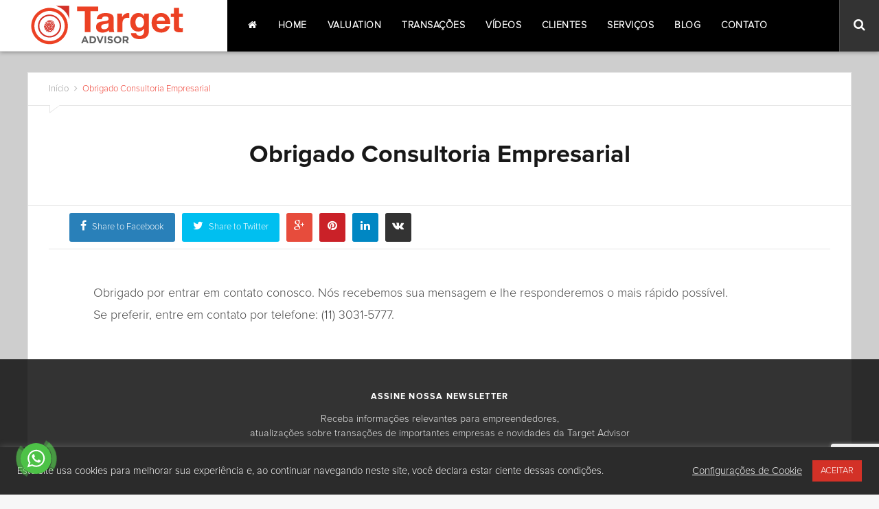

--- FILE ---
content_type: text/html
request_url: https://targetadvisor.com.br/obrigado-consultoria-empresarial/
body_size: 19649
content:
<!doctype html>
<!--[if lt IE 7]> <html class="no-js lt-ie9 lt-ie8 lt-ie7" lang="pt-BR"> <![endif]-->
<!--[if IE 7]>    <html class="no-js lt-ie9 lt-ie8" lang="pt-BR"> <![endif]-->
<!--[if IE 8]>    <html class="no-js lt-ie9" lang="pt-BR"> <![endif]-->
<!--[if IE 9]>    <html class="no-js lt-ie10" lang="pt-BR"> <![endif]-->
<!--[if gt IE 8]><!--> <html class="no-js" lang="pt-BR"> <!--<![endif]-->
<head>
<meta http-equiv="Content-Type" content="text/html; charset=UTF-8" />
<meta name='viewport' content='width=device-width, initial-scale=1, maximum-scale=1, user-scalable=yes' />
<link rel="profile" href="http://gmpg.org/xfn/11" />
<link rel="pingback" href="https://targetadvisor.com.br/xmlrpc.php" />
<link rel="shortcut icon" type="image/x-icon" href="https://targetadvisor.com.br/wp-content/uploads/2015/07/favicon-16.png" /><link rel="apple-touch-icon" href="https://targetadvisor.com.br/wp-content/uploads/2015/07/favicon-57.png"/> <link rel="apple-touch-icon" sizes="120x120" href="https://targetadvisor.com.br/wp-content/uploads/2015/07/favicon-120.png"/> <link rel="apple-touch-icon" sizes="72x72" href="https://targetadvisor.com.br/wp-content/uploads/2015/07/favicon-72.png"/> <link rel="apple-touch-icon" sizes="144x144" href="https://targetadvisor.com.br/wp-content/uploads/2015/07/favicon-144.png"/> <meta name='robots' content='index, follow, max-image-preview:large, max-snippet:-1, max-video-preview:-1' />
<!-- This site is optimized with the Yoast SEO plugin v22.3 - https://yoast.com/wordpress/plugins/seo/ -->
<title>Obrigado Consultoria Empresarial - Target Advisor: Assessoria Financeira Fazendo Negócios</title>
<link rel="canonical" href="https://targetadvisor.com.br/obrigado-consultoria-empresarial/" />
<meta property="og:locale" content="pt_BR" />
<meta property="og:type" content="article" />
<meta property="og:title" content="Obrigado Consultoria Empresarial - Target Advisor: Assessoria Financeira Fazendo Negócios" />
<meta property="og:description" content="Obrigado por entrar em contato conosco. Nós recebemos sua mensagem e lhe responderemos o mais rápido possível. Se preferir, entre em contato..." />
<meta property="og:url" content="https://targetadvisor.com.br/obrigado-consultoria-empresarial/" />
<meta property="og:site_name" content="Target Advisor: Assessoria Financeira Fazendo Negócios" />
<meta property="article:modified_time" content="2020-02-29T16:11:19+00:00" />
<meta property="og:image" content="https://targetadvisor.com.br/wp-content/uploads/2015/09/target-facebook-base-post.png" />
<meta property="og:image:width" content="470" />
<meta property="og:image:height" content="246" />
<meta property="og:image:type" content="image/png" />
<meta name="twitter:card" content="summary_large_image" />
<meta name="twitter:site" content="@targetadvisor" />
<script type="application/ld+json" class="yoast-schema-graph">{"@context":"https://schema.org","@graph":[{"@type":"WebPage","@id":"https://targetadvisor.com.br/obrigado-consultoria-empresarial/","url":"https://targetadvisor.com.br/obrigado-consultoria-empresarial/","name":"Obrigado Consultoria Empresarial - Target Advisor: Assessoria Financeira Fazendo Negócios","isPartOf":{"@id":"https://targetadvisor.com.br/#website"},"datePublished":"2015-10-15T08:40:55+00:00","dateModified":"2020-02-29T16:11:19+00:00","breadcrumb":{"@id":"https://targetadvisor.com.br/obrigado-consultoria-empresarial/#breadcrumb"},"inLanguage":"pt-BR","potentialAction":[{"@type":"ReadAction","target":["https://targetadvisor.com.br/obrigado-consultoria-empresarial/"]}]},{"@type":"BreadcrumbList","@id":"https://targetadvisor.com.br/obrigado-consultoria-empresarial/#breadcrumb","itemListElement":[{"@type":"ListItem","position":1,"name":"Início","item":"https://targetadvisor.com.br/"},{"@type":"ListItem","position":2,"name":"Obrigado Consultoria Empresarial"}]},{"@type":"WebSite","@id":"https://targetadvisor.com.br/#website","url":"https://targetadvisor.com.br/","name":"Target Advisor: Assessoria Financeira Fazendo Negócios","description":"Grandes o bastante para fecharmos negócios bilionários. Pequenos o suficiente para nos importarmos com você.","publisher":{"@id":"https://targetadvisor.com.br/#organization"},"potentialAction":[{"@type":"SearchAction","target":{"@type":"EntryPoint","urlTemplate":"https://targetadvisor.com.br/?s={search_term_string}"},"query-input":"required name=search_term_string"}],"inLanguage":"pt-BR"},{"@type":"Organization","@id":"https://targetadvisor.com.br/#organization","name":"Target Advisor™ Assessoria Financeira","url":"https://targetadvisor.com.br/","logo":{"@type":"ImageObject","inLanguage":"pt-BR","@id":"https://targetadvisor.com.br/#/schema/logo/image/","url":"https://targetadvisor.com.br/wp-content/uploads/2015/07/logo-target-advisor-assessoria-financeira-final-vertical-min.png","contentUrl":"https://targetadvisor.com.br/wp-content/uploads/2015/07/logo-target-advisor-assessoria-financeira-final-vertical-min.png","width":800,"height":897,"caption":"Target Advisor™ Assessoria Financeira"},"image":{"@id":"https://targetadvisor.com.br/#/schema/logo/image/"},"sameAs":["https://twitter.com/targetadvisor"]}]}</script>
<!-- / Yoast SEO plugin. -->
<link rel='dns-prefetch' href='//stats.wp.com' />
<link rel='dns-prefetch' href='//fonts.googleapis.com' />
<link rel="alternate" type="application/rss+xml" title="Feed para Target Advisor: Assessoria Financeira Fazendo Negócios &raquo;" href="https://targetadvisor.com.br/feed/" />
<!-- <link rel='stylesheet' id='wp-block-library-css' href='https://targetadvisor.com.br/wp-includes/css/dist/block-library/style.min.css' type='text/css' media='all' /> -->
<link rel="stylesheet" type="text/css" href="//targetadvisor.com.br/wp-content/cache/wpfc-minified/esvwsky/dmryw.css" media="all"/>
<style id='wp-block-library-inline-css' type='text/css'>
.has-text-align-justify{text-align:justify;}
</style>
<!-- <link rel='stylesheet' id='mediaelement-css' href='https://targetadvisor.com.br/wp-includes/js/mediaelement/mediaelementplayer-legacy.min.css' type='text/css' media='all' /> -->
<!-- <link rel='stylesheet' id='wp-mediaelement-css' href='https://targetadvisor.com.br/wp-includes/js/mediaelement/wp-mediaelement.min.css' type='text/css' media='all' /> -->
<link rel="stylesheet" type="text/css" href="//targetadvisor.com.br/wp-content/cache/wpfc-minified/e1x2nwvc/dmryw.css" media="all"/>
<style id='jetpack-sharing-buttons-style-inline-css' type='text/css'>
.jetpack-sharing-buttons__services-list{display:flex;flex-direction:row;flex-wrap:wrap;gap:0;list-style-type:none;margin:5px;padding:0}.jetpack-sharing-buttons__services-list.has-small-icon-size{font-size:12px}.jetpack-sharing-buttons__services-list.has-normal-icon-size{font-size:16px}.jetpack-sharing-buttons__services-list.has-large-icon-size{font-size:24px}.jetpack-sharing-buttons__services-list.has-huge-icon-size{font-size:36px}@media print{.jetpack-sharing-buttons__services-list{display:none!important}}.editor-styles-wrapper .wp-block-jetpack-sharing-buttons{gap:0;padding-inline-start:0}ul.jetpack-sharing-buttons__services-list.has-background{padding:1.25em 2.375em}
</style>
<style id='classic-theme-styles-inline-css' type='text/css'>
/*! This file is auto-generated */
.wp-block-button__link{color:#fff;background-color:#32373c;border-radius:9999px;box-shadow:none;text-decoration:none;padding:calc(.667em + 2px) calc(1.333em + 2px);font-size:1.125em}.wp-block-file__button{background:#32373c;color:#fff;text-decoration:none}
</style>
<style id='global-styles-inline-css' type='text/css'>
body{--wp--preset--color--black: #000000;--wp--preset--color--cyan-bluish-gray: #abb8c3;--wp--preset--color--white: #ffffff;--wp--preset--color--pale-pink: #f78da7;--wp--preset--color--vivid-red: #cf2e2e;--wp--preset--color--luminous-vivid-orange: #ff6900;--wp--preset--color--luminous-vivid-amber: #fcb900;--wp--preset--color--light-green-cyan: #7bdcb5;--wp--preset--color--vivid-green-cyan: #00d084;--wp--preset--color--pale-cyan-blue: #8ed1fc;--wp--preset--color--vivid-cyan-blue: #0693e3;--wp--preset--color--vivid-purple: #9b51e0;--wp--preset--gradient--vivid-cyan-blue-to-vivid-purple: linear-gradient(135deg,rgba(6,147,227,1) 0%,rgb(155,81,224) 100%);--wp--preset--gradient--light-green-cyan-to-vivid-green-cyan: linear-gradient(135deg,rgb(122,220,180) 0%,rgb(0,208,130) 100%);--wp--preset--gradient--luminous-vivid-amber-to-luminous-vivid-orange: linear-gradient(135deg,rgba(252,185,0,1) 0%,rgba(255,105,0,1) 100%);--wp--preset--gradient--luminous-vivid-orange-to-vivid-red: linear-gradient(135deg,rgba(255,105,0,1) 0%,rgb(207,46,46) 100%);--wp--preset--gradient--very-light-gray-to-cyan-bluish-gray: linear-gradient(135deg,rgb(238,238,238) 0%,rgb(169,184,195) 100%);--wp--preset--gradient--cool-to-warm-spectrum: linear-gradient(135deg,rgb(74,234,220) 0%,rgb(151,120,209) 20%,rgb(207,42,186) 40%,rgb(238,44,130) 60%,rgb(251,105,98) 80%,rgb(254,248,76) 100%);--wp--preset--gradient--blush-light-purple: linear-gradient(135deg,rgb(255,206,236) 0%,rgb(152,150,240) 100%);--wp--preset--gradient--blush-bordeaux: linear-gradient(135deg,rgb(254,205,165) 0%,rgb(254,45,45) 50%,rgb(107,0,62) 100%);--wp--preset--gradient--luminous-dusk: linear-gradient(135deg,rgb(255,203,112) 0%,rgb(199,81,192) 50%,rgb(65,88,208) 100%);--wp--preset--gradient--pale-ocean: linear-gradient(135deg,rgb(255,245,203) 0%,rgb(182,227,212) 50%,rgb(51,167,181) 100%);--wp--preset--gradient--electric-grass: linear-gradient(135deg,rgb(202,248,128) 0%,rgb(113,206,126) 100%);--wp--preset--gradient--midnight: linear-gradient(135deg,rgb(2,3,129) 0%,rgb(40,116,252) 100%);--wp--preset--font-size--small: 13px;--wp--preset--font-size--medium: 20px;--wp--preset--font-size--large: 36px;--wp--preset--font-size--x-large: 42px;--wp--preset--spacing--20: 0.44rem;--wp--preset--spacing--30: 0.67rem;--wp--preset--spacing--40: 1rem;--wp--preset--spacing--50: 1.5rem;--wp--preset--spacing--60: 2.25rem;--wp--preset--spacing--70: 3.38rem;--wp--preset--spacing--80: 5.06rem;--wp--preset--shadow--natural: 6px 6px 9px rgba(0, 0, 0, 0.2);--wp--preset--shadow--deep: 12px 12px 50px rgba(0, 0, 0, 0.4);--wp--preset--shadow--sharp: 6px 6px 0px rgba(0, 0, 0, 0.2);--wp--preset--shadow--outlined: 6px 6px 0px -3px rgba(255, 255, 255, 1), 6px 6px rgba(0, 0, 0, 1);--wp--preset--shadow--crisp: 6px 6px 0px rgba(0, 0, 0, 1);}:where(.is-layout-flex){gap: 0.5em;}:where(.is-layout-grid){gap: 0.5em;}body .is-layout-flow > .alignleft{float: left;margin-inline-start: 0;margin-inline-end: 2em;}body .is-layout-flow > .alignright{float: right;margin-inline-start: 2em;margin-inline-end: 0;}body .is-layout-flow > .aligncenter{margin-left: auto !important;margin-right: auto !important;}body .is-layout-constrained > .alignleft{float: left;margin-inline-start: 0;margin-inline-end: 2em;}body .is-layout-constrained > .alignright{float: right;margin-inline-start: 2em;margin-inline-end: 0;}body .is-layout-constrained > .aligncenter{margin-left: auto !important;margin-right: auto !important;}body .is-layout-constrained > :where(:not(.alignleft):not(.alignright):not(.alignfull)){max-width: var(--wp--style--global--content-size);margin-left: auto !important;margin-right: auto !important;}body .is-layout-constrained > .alignwide{max-width: var(--wp--style--global--wide-size);}body .is-layout-flex{display: flex;}body .is-layout-flex{flex-wrap: wrap;align-items: center;}body .is-layout-flex > *{margin: 0;}body .is-layout-grid{display: grid;}body .is-layout-grid > *{margin: 0;}:where(.wp-block-columns.is-layout-flex){gap: 2em;}:where(.wp-block-columns.is-layout-grid){gap: 2em;}:where(.wp-block-post-template.is-layout-flex){gap: 1.25em;}:where(.wp-block-post-template.is-layout-grid){gap: 1.25em;}.has-black-color{color: var(--wp--preset--color--black) !important;}.has-cyan-bluish-gray-color{color: var(--wp--preset--color--cyan-bluish-gray) !important;}.has-white-color{color: var(--wp--preset--color--white) !important;}.has-pale-pink-color{color: var(--wp--preset--color--pale-pink) !important;}.has-vivid-red-color{color: var(--wp--preset--color--vivid-red) !important;}.has-luminous-vivid-orange-color{color: var(--wp--preset--color--luminous-vivid-orange) !important;}.has-luminous-vivid-amber-color{color: var(--wp--preset--color--luminous-vivid-amber) !important;}.has-light-green-cyan-color{color: var(--wp--preset--color--light-green-cyan) !important;}.has-vivid-green-cyan-color{color: var(--wp--preset--color--vivid-green-cyan) !important;}.has-pale-cyan-blue-color{color: var(--wp--preset--color--pale-cyan-blue) !important;}.has-vivid-cyan-blue-color{color: var(--wp--preset--color--vivid-cyan-blue) !important;}.has-vivid-purple-color{color: var(--wp--preset--color--vivid-purple) !important;}.has-black-background-color{background-color: var(--wp--preset--color--black) !important;}.has-cyan-bluish-gray-background-color{background-color: var(--wp--preset--color--cyan-bluish-gray) !important;}.has-white-background-color{background-color: var(--wp--preset--color--white) !important;}.has-pale-pink-background-color{background-color: var(--wp--preset--color--pale-pink) !important;}.has-vivid-red-background-color{background-color: var(--wp--preset--color--vivid-red) !important;}.has-luminous-vivid-orange-background-color{background-color: var(--wp--preset--color--luminous-vivid-orange) !important;}.has-luminous-vivid-amber-background-color{background-color: var(--wp--preset--color--luminous-vivid-amber) !important;}.has-light-green-cyan-background-color{background-color: var(--wp--preset--color--light-green-cyan) !important;}.has-vivid-green-cyan-background-color{background-color: var(--wp--preset--color--vivid-green-cyan) !important;}.has-pale-cyan-blue-background-color{background-color: var(--wp--preset--color--pale-cyan-blue) !important;}.has-vivid-cyan-blue-background-color{background-color: var(--wp--preset--color--vivid-cyan-blue) !important;}.has-vivid-purple-background-color{background-color: var(--wp--preset--color--vivid-purple) !important;}.has-black-border-color{border-color: var(--wp--preset--color--black) !important;}.has-cyan-bluish-gray-border-color{border-color: var(--wp--preset--color--cyan-bluish-gray) !important;}.has-white-border-color{border-color: var(--wp--preset--color--white) !important;}.has-pale-pink-border-color{border-color: var(--wp--preset--color--pale-pink) !important;}.has-vivid-red-border-color{border-color: var(--wp--preset--color--vivid-red) !important;}.has-luminous-vivid-orange-border-color{border-color: var(--wp--preset--color--luminous-vivid-orange) !important;}.has-luminous-vivid-amber-border-color{border-color: var(--wp--preset--color--luminous-vivid-amber) !important;}.has-light-green-cyan-border-color{border-color: var(--wp--preset--color--light-green-cyan) !important;}.has-vivid-green-cyan-border-color{border-color: var(--wp--preset--color--vivid-green-cyan) !important;}.has-pale-cyan-blue-border-color{border-color: var(--wp--preset--color--pale-cyan-blue) !important;}.has-vivid-cyan-blue-border-color{border-color: var(--wp--preset--color--vivid-cyan-blue) !important;}.has-vivid-purple-border-color{border-color: var(--wp--preset--color--vivid-purple) !important;}.has-vivid-cyan-blue-to-vivid-purple-gradient-background{background: var(--wp--preset--gradient--vivid-cyan-blue-to-vivid-purple) !important;}.has-light-green-cyan-to-vivid-green-cyan-gradient-background{background: var(--wp--preset--gradient--light-green-cyan-to-vivid-green-cyan) !important;}.has-luminous-vivid-amber-to-luminous-vivid-orange-gradient-background{background: var(--wp--preset--gradient--luminous-vivid-amber-to-luminous-vivid-orange) !important;}.has-luminous-vivid-orange-to-vivid-red-gradient-background{background: var(--wp--preset--gradient--luminous-vivid-orange-to-vivid-red) !important;}.has-very-light-gray-to-cyan-bluish-gray-gradient-background{background: var(--wp--preset--gradient--very-light-gray-to-cyan-bluish-gray) !important;}.has-cool-to-warm-spectrum-gradient-background{background: var(--wp--preset--gradient--cool-to-warm-spectrum) !important;}.has-blush-light-purple-gradient-background{background: var(--wp--preset--gradient--blush-light-purple) !important;}.has-blush-bordeaux-gradient-background{background: var(--wp--preset--gradient--blush-bordeaux) !important;}.has-luminous-dusk-gradient-background{background: var(--wp--preset--gradient--luminous-dusk) !important;}.has-pale-ocean-gradient-background{background: var(--wp--preset--gradient--pale-ocean) !important;}.has-electric-grass-gradient-background{background: var(--wp--preset--gradient--electric-grass) !important;}.has-midnight-gradient-background{background: var(--wp--preset--gradient--midnight) !important;}.has-small-font-size{font-size: var(--wp--preset--font-size--small) !important;}.has-medium-font-size{font-size: var(--wp--preset--font-size--medium) !important;}.has-large-font-size{font-size: var(--wp--preset--font-size--large) !important;}.has-x-large-font-size{font-size: var(--wp--preset--font-size--x-large) !important;}
.wp-block-navigation a:where(:not(.wp-element-button)){color: inherit;}
:where(.wp-block-post-template.is-layout-flex){gap: 1.25em;}:where(.wp-block-post-template.is-layout-grid){gap: 1.25em;}
:where(.wp-block-columns.is-layout-flex){gap: 2em;}:where(.wp-block-columns.is-layout-grid){gap: 2em;}
.wp-block-pullquote{font-size: 1.5em;line-height: 1.6;}
</style>
<!-- <link rel='stylesheet' id='contact-form-7-css' href='https://targetadvisor.com.br/wp-content/plugins/contact-form-7/includes/css/styles.css' type='text/css' media='all' /> -->
<!-- <link rel='stylesheet' id='cookie-law-info-css' href='https://targetadvisor.com.br/wp-content/plugins/cookie-law-info/legacy/public/css/cookie-law-info-public.css' type='text/css' media='all' /> -->
<!-- <link rel='stylesheet' id='cookie-law-info-gdpr-css' href='https://targetadvisor.com.br/wp-content/plugins/cookie-law-info/legacy/public/css/cookie-law-info-gdpr.css' type='text/css' media='all' /> -->
<!-- <link rel='stylesheet' id='whatsapp_link-css' href='https://targetadvisor.com.br/wp-content/plugins/whatsapp-link/css/whatsapp_link.min.css' type='text/css' media='all' /> -->
<!-- <link rel='stylesheet' id='wpcf7-redirect-script-frontend-css' href='https://targetadvisor.com.br/wp-content/plugins/wpcf7-redirect/build/css/wpcf7-redirect-frontend.min.css' type='text/css' media='all' /> -->
<!-- <link rel='stylesheet' id='wordpress-popular-posts-css-css' href='https://targetadvisor.com.br/wp-content/plugins/wordpress-popular-posts/assets/css/wpp.css' type='text/css' media='all' /> -->
<!-- <link rel='stylesheet' id='yith-infs-style-css' href='https://targetadvisor.com.br/wp-content/plugins/yith-infinite-scrolling/assets/css/frontend.css' type='text/css' media='all' /> -->
<!-- <link rel='stylesheet' id='jeg-style-css' href='https://targetadvisor.com.br/wp-content/themes/target/style.css' type='text/css' media='all' /> -->
<!-- <link rel='stylesheet' id='jeg-fontawesome-css' href='https://targetadvisor.com.br/wp-content/themes/jmagz-themes/public/css/fonticons/font-awesome.min.css' type='text/css' media='all' /> -->
<!-- <link rel='stylesheet' id='jeg-chosen-css' href='https://targetadvisor.com.br/wp-content/themes/jmagz-themes/public/css/chosen/chosen.css' type='text/css' media='all' /> -->
<!-- <link rel='stylesheet' id='jeg-responsive-css' href='https://targetadvisor.com.br/wp-content/themes/jmagz-themes/public/css/responsive.css' type='text/css' media='all' /> -->
<!-- <link rel='stylesheet' id='jeg-scrollpane-css' href='https://targetadvisor.com.br/wp-content/themes/jmagz-themes/public/css/jquery.jscrollpane.css' type='text/css' media='all' /> -->
<!-- <link rel='stylesheet' id='jeg-magnific-css' href='https://targetadvisor.com.br/wp-content/themes/jmagz-themes/public/css/magnific-popup.css' type='text/css' media='all' /> -->
<!-- <link rel='stylesheet' id='jeg-carousel-css' href='https://targetadvisor.com.br/wp-content/themes/jmagz-themes/public/js/owl-carousel/owl.carousel.css' type='text/css' media='all' /> -->
<!-- <link rel='stylesheet' id='jeg-additional-style-css' href='https://targetadvisor.com.br/wp-content/themes/jmagz-themes/public/jkreativ-icon/jkreativ-icon.min.css' type='text/css' media='all' /> -->
<link rel="stylesheet" type="text/css" href="//targetadvisor.com.br/wp-content/cache/wpfc-minified/8jq1kkzp/dmryw.css" media="all"/>
<style id='jeg-additional-style-inline-css' type='text/css'>
/** font setup **/
#navbar, .header-style-1 .logo,
.top-search [name='s'] {
height: 75px;
}
header ul.menu > li > a, .top-socials li,
.top-search-toggle, .top-search [name='s'] {
line-height: 75px;
}
.logo img {
margin-left:    0px;
margin-top:     0px;
margin-right:   0px;
margin-bottom:  0px;
}
#navbar {
background-color : #000000;
}
.featured-post .caption .post-categories a {
background-color : rgba(0,0,0, 0.75);
}
header ul.menu > li > a:hover, header ul.menu > li.sfHover > a, .mobile-toggle {
background-color : #db4439    }
header ul.menu > li > a, .top-socials li a, .top-search-toggle, .top-search button, .top-search [name='s'] {
color: #ffffff    }
/* Side Feed  */
/* Side Feed Active */
#main { background-color: #cecece; }
#main { background-position: center center; }
@media only screen and (min-width : 320px) and (max-width : 1024px) {
.mobile-toggle, #navbar, .header-style-1 .logo, .top-search [name='s'] {
height: 60px;
line-height: 60px;
}
}
/*** additional css ***/
.contato-adwords .wpcf7-form input[type=submit] {min-width:370px;}
</style>
<link rel='stylesheet' id='jeg_font-css' href='https://fonts.googleapis.com/css?family=Open+Sans%3A400%2C700%2C400italic%2C700italic%7CLora%3A400%2C400italic' type='text/css' media='all' />
<!-- <link rel='stylesheet' id='elementor-frontend-css' href='https://targetadvisor.com.br/wp-content/plugins/elementor/assets/css/frontend.min.css' type='text/css' media='all' /> -->
<!-- <link rel='stylesheet' id='eael-general-css' href='https://targetadvisor.com.br/wp-content/plugins/essential-addons-for-elementor-lite/assets/front-end/css/view/general.min.css' type='text/css' media='all' /> -->
<link rel="stylesheet" type="text/css" href="//targetadvisor.com.br/wp-content/cache/wpfc-minified/8kpvynvb/dmryw.css" media="all"/>
<script src='//targetadvisor.com.br/wp-content/cache/wpfc-minified/josytxqe/dmryw.js' type="text/javascript"></script>
<!-- <script type="text/javascript" src="https://targetadvisor.com.br/wp-includes/js/jquery/jquery.min.js" id="jquery-core-js"></script> -->
<!-- <script type="text/javascript" src="https://targetadvisor.com.br/wp-includes/js/jquery/jquery-migrate.min.js" id="jquery-migrate-js"></script> -->
<script type="text/javascript" id="cookie-law-info-js-extra">
/* <![CDATA[ */
var Cli_Data = {"nn_cookie_ids":[],"cookielist":[],"non_necessary_cookies":[],"ccpaEnabled":"","ccpaRegionBased":"","ccpaBarEnabled":"","strictlyEnabled":["necessary","obligatoire"],"ccpaType":"gdpr","js_blocking":"1","custom_integration":"","triggerDomRefresh":"","secure_cookies":""};
var cli_cookiebar_settings = {"animate_speed_hide":"500","animate_speed_show":"500","background":"#2b2b2b","border":"#b1a6a6c2","border_on":"","button_1_button_colour":"#d33127","button_1_button_hover":"#a9271f","button_1_link_colour":"#FFF","button_1_as_button":"1","button_1_new_win":"","button_2_button_colour":"#333","button_2_button_hover":"#292929","button_2_link_colour":"#ffffff","button_2_as_button":"","button_2_hidebar":"","button_3_button_colour":"#3566bb","button_3_button_hover":"#2a5296","button_3_link_colour":"#fff","button_3_as_button":"1","button_3_new_win":"","button_4_button_colour":"#000","button_4_button_hover":"#000000","button_4_link_colour":"#ffffff","button_4_as_button":"","button_7_button_colour":"#d33127","button_7_button_hover":"#a9271f","button_7_link_colour":"#fff","button_7_as_button":"1","button_7_new_win":"","font_family":"inherit","header_fix":"","notify_animate_hide":"1","notify_animate_show":"","notify_div_id":"#cookie-law-info-bar","notify_position_horizontal":"right","notify_position_vertical":"bottom","scroll_close":"","scroll_close_reload":"","accept_close_reload":"","reject_close_reload":"","showagain_tab":"","showagain_background":"#fff","showagain_border":"#000","showagain_div_id":"#cookie-law-info-again","showagain_x_position":"100px","text":"#ffffff","show_once_yn":"","show_once":"10000","logging_on":"","as_popup":"","popup_overlay":"1","bar_heading_text":"","cookie_bar_as":"banner","popup_showagain_position":"bottom-right","widget_position":"left"};
var log_object = {"ajax_url":"https:\/\/targetadvisor.com.br\/wp-admin\/admin-ajax.php"};
/* ]]> */
</script>
<script src='//targetadvisor.com.br/wp-content/cache/wpfc-minified/8ljga41h/dmryw.js' type="text/javascript"></script>
<!-- <script type="text/javascript" src="https://targetadvisor.com.br/wp-content/plugins/cookie-law-info/legacy/public/js/cookie-law-info-public.js" id="cookie-law-info-js"></script> -->
<script type="application/json" id="wpp-json">
{"sampling_active":0,"sampling_rate":100,"ajax_url":"https:\/\/targetadvisor.com.br\/wp-json\/wordpress-popular-posts\/v1\/popular-posts","api_url":"https:\/\/targetadvisor.com.br\/wp-json\/wordpress-popular-posts","ID":5023,"token":"6884fdf436","lang":0,"debug":0}
</script>
<script src='//targetadvisor.com.br/wp-content/cache/wpfc-minified/98aqts94/dmryw.js' type="text/javascript"></script>
<!-- <script type="text/javascript" src="https://targetadvisor.com.br/wp-content/plugins/wordpress-popular-posts/assets/js/wpp.min.js" id="wpp-js-js"></script> -->
<link rel="https://api.w.org/" href="https://targetadvisor.com.br/wp-json/" /><link rel="alternate" type="application/json" href="https://targetadvisor.com.br/wp-json/wp/v2/pages/5023" /><link rel="EditURI" type="application/rsd+xml" title="RSD" href="https://targetadvisor.com.br/xmlrpc.php?rsd" />
<link rel='shortlink' href='https://targetadvisor.com.br/?p=5023' />
<link rel="alternate" type="application/json+oembed" href="https://targetadvisor.com.br/wp-json/oembed/1.0/embed?url=https%3A%2F%2Ftargetadvisor.com.br%2Fobrigado-consultoria-empresarial%2F" />
<link rel="alternate" type="text/xml+oembed" href="https://targetadvisor.com.br/wp-json/oembed/1.0/embed?url=https%3A%2F%2Ftargetadvisor.com.br%2Fobrigado-consultoria-empresarial%2F&#038;format=xml" />
<style>img#wpstats{display:none}</style>
<meta property="og:title" content="Obrigado Consultoria Empresarial" />
<meta property="og:site_name" content="Target Advisor: Assessoria Financeira Fazendo Negócios - Grandes o bastante para fecharmos negócios bilionários. Pequenos o suficiente para nos importarmos com você." />
<meta property="og:url" content="https://targetadvisor.com.br/obrigado-consultoria-empresarial/" />
<meta property="og:image" content="https://targetadvisor.com.br/wp-content/uploads/2015/07/logo-versao-normal-header-site.svg" />
<meta property="fb:app_id" content="1667065893530442" />
<meta property="article:publisher" content="511a7b143a4e53e3ce2db4b1d36ab8f0" />
<style id="wpp-loading-animation-styles">@-webkit-keyframes bgslide{from{background-position-x:0}to{background-position-x:-200%}}@keyframes bgslide{from{background-position-x:0}to{background-position-x:-200%}}.wpp-widget-placeholder,.wpp-widget-block-placeholder,.wpp-shortcode-placeholder{margin:0 auto;width:60px;height:3px;background:#dd3737;background:linear-gradient(90deg,#dd3737 0%,#571313 10%,#dd3737 100%);background-size:200% auto;border-radius:3px;-webkit-animation:bgslide 1s infinite linear;animation:bgslide 1s infinite linear}</style>
<meta name="generator" content="Elementor 3.21.0; features: e_optimized_assets_loading, additional_custom_breakpoints; settings: css_print_method-external, google_font-enabled, font_display-auto">
<meta name="generator" content="Powered by Visual Composer - drag and drop page builder for WordPress."/>
<!--[if lte IE 9]><link rel="stylesheet" type="text/css" href="https://targetadvisor.com.br/wp-content/plugins/js_composer/assets/css/vc_lte_ie9.min.css" media="screen"><![endif]--><!--[if IE  8]><link rel="stylesheet" type="text/css" href="https://targetadvisor.com.br/wp-content/plugins/js_composer/assets/css/vc-ie8.min.css" media="screen"><![endif]-->		<style type="text/css" id="wp-custom-css">
.archive-image {
width: 238px !important;
height: 300px !important;
object-fit: fill !important;
display: block;
}
.entrar-em-contato{
text-align:center !important;
align-content:center !important;
margin-right: 250px  ;
}
@media (
max-width:786px)
{
.entrar-em-contato{
margin-right:12px !important;
text-align:center !important;
}
@media (max-width: 786px){
body, html {
overflow-x: hidden!important;
}
}
</style>
<noscript><style type="text/css"> .wpb_animate_when_almost_visible { opacity: 1; }</style></noscript></head>
<body class="page-template page-template-template-obrigado page-template-template-obrigado-php page page-id-5023 jmagz no-sidebar wpb-js-composer js-comp-ver-4.10 vc_responsive elementor-default elementor-kit-9623">
<nav id="mobile-menu" role="navigation">
<section class="mobile-menu-container">
<section class="mobile-search">
<form method="get" class="search-form" action="https://targetadvisor.com.br/">
<input type="text" autocomplete="off" name="s" placeholder="Escreva e aperte Enter para Pesquisar">
<button type="submit" name="button"><i data-loading="fa fa-spinner fa-spin" data-normal="fa fa-search" class="fa fa-search"></i></button>
</form>        </section>
<ul id="menu-main-menu" class=""><li id="menu-item-8241" class="menu-item menu-item-type-custom menu-item-object-custom menu-item-home menu-item-8241 bgnav"><a href="https://targetadvisor.com.br/">Home</a></li><li id="menu-item-3460" class="menu-item menu-item-type-post_type menu-item-object-servico menu-item-3460 bgnav"><a href="https://targetadvisor.com.br/servico/valuation/">Valuation</a></li><li id="menu-item-14588" class="menu-item menu-item-type-post_type_archive menu-item-object-transacao menu-item-14588 bgnav"><a href="https://targetadvisor.com.br/transacao/">Transações</a></li><li id="menu-item-9653" class="menu-item menu-item-type-post_type menu-item-object-page menu-item-9653 bgnav"><a href="https://targetadvisor.com.br/videos/">Vídeos</a></li><li id="menu-item-14595" class="menu-item menu-item-type-custom menu-item-object-custom menu-item-14595 bgnav"><a href="https://targetadvisor.com.br/?page_id=7935">Clientes</a></li><li id="menu-item-3461" class="menu-item menu-item-type-custom menu-item-object-custom menu-item-has-children menu-item-3461 bgnav"><a href="#">Serviços</a></li>	<li id="menu-item-3440" class="menu-item menu-item-type-post_type menu-item-object-servico menu-item-3440 bgnav childindent "><a href="https://targetadvisor.com.br/servico/valuation/">&nbsp;&nbsp;-- &nbsp;&nbsp;Valuation</a></li>	<li id="menu-item-3435" class="menu-item menu-item-type-post_type menu-item-object-servico menu-item-3435 bgnav childindent "><a href="https://targetadvisor.com.br/servico/consultoria-financeira/">&nbsp;&nbsp;-- &nbsp;&nbsp;Consultoria Financeira</a></li>	<li id="menu-item-3436" class="menu-item menu-item-type-post_type menu-item-object-servico menu-item-3436 bgnav childindent "><a href="https://targetadvisor.com.br/servico/fusao-aquisicao/">&nbsp;&nbsp;-- &nbsp;&nbsp;Fusão e Aquisição</a></li>	<li id="menu-item-3437" class="menu-item menu-item-type-post_type menu-item-object-servico menu-item-3437 bgnav childindent "><a href="https://targetadvisor.com.br/servico/planejamento-estrategico/">&nbsp;&nbsp;-- &nbsp;&nbsp;Planejamento Estratégico</a></li>	<li id="menu-item-3438" class="menu-item menu-item-type-post_type menu-item-object-servico menu-item-3438 bgnav childindent "><a href="https://targetadvisor.com.br/servico/recuperacao-judicial/">&nbsp;&nbsp;-- &nbsp;&nbsp;Recuperação Judicial</a></li>	<li id="menu-item-3439" class="menu-item menu-item-type-post_type menu-item-object-servico menu-item-3439 bgnav childindent "><a href="https://targetadvisor.com.br/servico/reestruturacao-economica-empresa/">&nbsp;&nbsp;-- &nbsp;&nbsp;Reestruturação Econômica de Empresa</a></li><li id="menu-item-9651" class="menu-item menu-item-type-post_type menu-item-object-page menu-item-has-children menu-item-9651 bgnav"><a href="https://targetadvisor.com.br/blog/">Blog</a></li>	<li id="menu-item-8253" class="menu-item menu-item-type-custom menu-item-object-custom menu-item-8253 bgnav childindent "><a href="https://targetadvisor.com.br/?page_id=2989">&nbsp;&nbsp;-- &nbsp;&nbsp;Notícias</a></li>	<li id="menu-item-3375" class="menu-item menu-item-type-custom menu-item-object-custom menu-item-3375 bgnav childindent "><a href="https://targetadvisor.com.br/?post_type=imprensa">&nbsp;&nbsp;-- &nbsp;&nbsp;Imprensa</a></li>	<li id="menu-item-3458" class="menu-item menu-item-type-post_type menu-item-object-page menu-item-3458 bgnav childindent "><a href="https://targetadvisor.com.br/responsabilidade-social/">&nbsp;&nbsp;-- &nbsp;&nbsp;Resp. Social</a></li><li id="menu-item-2999" class="menu-item menu-item-type-post_type menu-item-object-page menu-item-2999 bgnav"><a href="https://targetadvisor.com.br/contato/">Contato</a></li></ul>    </section>
</nav><header class="header-style-1">
<div id="navbar">
<a href="#" class="mobile-toggle sidebar-toggle"><i class="fa fa-newspaper-o"></i></a>
<a href="https://targetadvisor.com.br" class="logo"><img src="https://targetadvisor.com.br/wp-content/uploads/2015/07/logo-versao-normal-header-site.svg" data-at2x="https://targetadvisor.com.br/wp-content/uploads/2015/07/logo-versao-normal-header-site.svg" alt=&#039;Grandes o bastante para fecharmos negócios bilionários. Pequenos o suficiente para nos importarmos com você.&#039;></a>
<a href="https://targetadvisor.com.br" class="mobile-logo"><img src="https://targetadvisor.com.br/wp-content/uploads/2015/07/logo-versao-normal-header-site.svg" data-at2x="https://targetadvisor.com.br/wp-content/uploads/2015/07/logo-versao-normal-header-site.svg" alt=&#039;Grandes o bastante para fecharmos negócios bilionários. Pequenos o suficiente para nos importarmos com você.&#039;></a>
<nav class="main-nav">
<ul class="menu">
<li class="home "><a href="https://targetadvisor.com.br"><i class="fa fa-home"></i></a></li>
<li class="menu-item menu-item-type-custom menu-item-object-custom menu-item-home menu-item-8241 bgnav"><a href="https://targetadvisor.com.br/">Home</a></li>
<li class="menu-item menu-item-type-post_type menu-item-object-servico menu-item-3460 bgnav"><a href="https://targetadvisor.com.br/servico/valuation/">Valuation</a></li>
<li class="menu-item menu-item-type-post_type_archive menu-item-object-transacao menu-item-14588 bgnav"><a href="https://targetadvisor.com.br/transacao/">Transações</a></li>
<li class="menu-item menu-item-type-post_type menu-item-object-page menu-item-9653 bgnav"><a href="https://targetadvisor.com.br/videos/">Vídeos</a></li>
<li class="menu-item menu-item-type-custom menu-item-object-custom menu-item-14595 bgnav"><a href="https://targetadvisor.com.br/?page_id=7935">Clientes</a></li>
<li class="menu-item menu-item-type-custom menu-item-object-custom menu-item-has-children menu-item-3461 bgnav"><a href="#">Serviços</a>
<ul class="childmenu">
<li class="menu-item menu-item-type-post_type menu-item-object-servico menu-item-3440 bgnav"><a href="https://targetadvisor.com.br/servico/valuation/">Valuation</a></li>
<li class="menu-item menu-item-type-post_type menu-item-object-servico menu-item-3435 bgnav"><a href="https://targetadvisor.com.br/servico/consultoria-financeira/">Consultoria Financeira</a></li>
<li class="menu-item menu-item-type-post_type menu-item-object-servico menu-item-3436 bgnav"><a href="https://targetadvisor.com.br/servico/fusao-aquisicao/">Fusão e Aquisição</a></li>
<li class="menu-item menu-item-type-post_type menu-item-object-servico menu-item-3437 bgnav"><a href="https://targetadvisor.com.br/servico/planejamento-estrategico/">Planejamento Estratégico</a></li>
<li class="menu-item menu-item-type-post_type menu-item-object-servico menu-item-3438 bgnav"><a href="https://targetadvisor.com.br/servico/recuperacao-judicial/">Recuperação Judicial</a></li>
<li class="menu-item menu-item-type-post_type menu-item-object-servico menu-item-3439 bgnav"><a href="https://targetadvisor.com.br/servico/reestruturacao-economica-empresa/">Reestruturação Econômica de Empresa</a></li>
</ul>
</li>
<li class="menu-item menu-item-type-post_type menu-item-object-page menu-item-has-children menu-item-9651 bgnav"><a href="https://targetadvisor.com.br/blog/">Blog</a>
<ul class="childmenu">
<li class="menu-item menu-item-type-custom menu-item-object-custom menu-item-8253 bgnav"><a href="https://targetadvisor.com.br/?page_id=2989">Notícias</a></li>
<li class="menu-item menu-item-type-custom menu-item-object-custom menu-item-3375 bgnav"><a href="https://targetadvisor.com.br/?post_type=imprensa">Imprensa</a></li>
<li class="menu-item menu-item-type-post_type menu-item-object-page menu-item-3458 bgnav"><a href="https://targetadvisor.com.br/responsabilidade-social/">Resp. Social</a></li>
</ul>
</li>
<li class="menu-item menu-item-type-post_type menu-item-object-page menu-item-2999 bgnav"><a href="https://targetadvisor.com.br/contato/">Contato</a></li>
</ul>            <div class="right-nav">
<ul class="top-socials">
<li><a target="_blank" href="https://www.facebook.com/targetadvisor"><i class="fa fa-facebook"></i></a></li><li><a target="_blank" href="https://twitter.com/targetadvisor"><i class="fa fa-twitter"></i></a></li><li><a target="_blank" href="https://br.linkedin.com/company/target-advisor"><i class="fa fa-linkedin"></i></a></li><li><a target="_blank" href="https://www.instagram.com/targetadvisor"><i class="fa fa-instagram"></i></a></li>        </ul>
<div class="top-search no-active">
<a href="#" class="top-search-toggle"><i class="fa fa-search"></i></a>
<form method="get" class="search-form" action="https://targetadvisor.com.br/">
<input type="text" autocomplete="off" name="s" placeholder="Escreva e aperte Enter para Pesquisar">
<button type="submit" name="button"><i data-loading="fa fa-spinner fa-spin" data-normal="fa fa-search" class="fa fa-search"></i></button>
</form>            <div class="search-result">
<div class="search-result-wrapper">
</div>
<div class="search-noresult">
Sem resultado                </div>
<div class="search-all-button">
Ver Tudo                </div>
</div>
</div>
</div><!-- /.right-nav -->        </nav>
<a href="#" class="mobile-toggle menu-toggle"><i class="fa fa-navicon"></i></a>
</div>
</header><div id="main">
<div class="wrapper">
<div id="content" class="container">
<article class="post clearfix post-5023 page type-page status-publish hentry">
<header class="post-header clearfix">
<div class="post-top-meta clearfix">
<div class="breadcrumb" prefix="v: http://rdf.data-vocabulary.org/#"><span class="breadcrumb-item home-breadcrumb" typeof="v:Breadcrumb"><a href='https://targetadvisor.com.br' rel="v:url" property="v:title">Início</a></span><span class="breadcrumb-item" typeof="v:Breadcrumb"><a href='https://targetadvisor.com.br/obrigado-consultoria-empresarial/' rel="v:url" property="v:title"> Obrigado Consultoria Empresarial</a></span></div>        </div>
<div class="post-header-container page-header-container">
<h1 class="post-title">Obrigado Consultoria Empresarial</h1>
</div>
</header><section class="article-sharer section container clearfix">
<div class="socials-share">
<a target="_blank" data-shareto="Facebook" href="https://www.facebook.com/sharer/sharer.php?u=https://targetadvisor.com.br/?p=5023" class="social-share share-facebook">
<i class="fa fa-facebook"></i><span class="share-text">Share to Facebook</span>
</a>
<a target="_blank" data-shareto="Twitter" href="https://twitter.com/home?status=Obrigado+Consultoria+Empresarial.+https%3A%2F%2Ftargetadvisor.com.br%2F%3Fp%3D5023" class="social-share share-twitter">
<i class="fa fa-twitter"></i><span class="share-text">Share to Twitter</span>
</a>
<a target="_blank" data-shareto="Google" href="https://plus.google.com/share?url=https://targetadvisor.com.br/?p=5023" class="social-share share-google-plus">
<i class="fa fa-google-plus"></i>
</a>
<a target="_blank" data-shareto="Pinterest" href="https://pinterest.com/pin/create/button/?url=https://targetadvisor.com.br/?p=5023&amp;media=&amp;description=Obrigado+Consultoria+Empresarial" class="social-share share-pinterest">
<i class="fa fa-pinterest"></i>
</a>
<a target="_blank" data-shareto="Linked In" href="http://www.linkedin.com/shareArticle?mini=true&amp;url=https://targetadvisor.com.br/?p=5023&amp;title=Obrigado+Consultoria+Empresarial&amp;summary=Obrigado+por+entrar+em+contato+conosco.+N%C3%B3s+recebemos+sua+mensagem+e+lhe+responderemos+o+mais+r%C3%A1pido+poss%C3%ADvel.+Se+preferir%2C+entre+em+contato...&amp;source=Target+Advisor%3A+Assessoria+Financeira+Fazendo+Neg%C3%B3cios" class="social-share share-linkedin">
<i class="fa fa-linkedin"></i>
</a>
<a target="_blank" data-shareto="VK" href="http://vkontakte.ru/share.php?url=https://targetadvisor.com.br/?p=5023&amp;title=Obrigado+Consultoria+Empresarial&amp;summary=Obrigado+por+entrar+em+contato+conosco.+N%C3%B3s+recebemos+sua+mensagem+e+lhe+responderemos+o+mais+r%C3%A1pido+poss%C3%ADvel.+Se+preferir%2C+entre+em+contato...&amp;source=Target+Advisor%3A+Assessoria+Financeira+Fazendo+Neg%C3%B3cios" class="social-share share-vk">
<i class="fa fa-vk"></i>
</a>
</div>
<div class="article-shorturl">
<input type="text" id="shorturl" class="shorturl" data-clipboard-text="https://targetadvisor.com.br/?p=5023" value="https://targetadvisor.com.br/?p=5023">
</div>
</section>
<div class="dummy-share-block"></div>
<section class="article-content">
<p>Obrigado por entrar em contato conosco. Nós recebemos sua mensagem e lhe responderemos o mais rápido possível.<br />
Se preferir, entre em contato por telefone: (11) 3031-5777.</p>
</section>
<section class="author-box">
<div class="author-image">
<img alt='Beatriz Garcez' src='https://secure.gravatar.com/avatar/22b3a39c12d6d7311e49a4a225b7459a?s=180&#038;d=mm&#038;r=g' srcset='https://secure.gravatar.com/avatar/22b3a39c12d6d7311e49a4a225b7459a?s=360&#038;d=mm&#038;r=g 2x' class='avatar avatar-180 photo' height='180' width='180' decoding='async'/>    </div>
<div class="author-content">
<h2 class="author-title">Autor</h2>
<h3 class="author-name">
<a href="https://targetadvisor.com.br/author/beatriz-garcez/">Beatriz Garcez</a>
</h3>
<div class="author-socials">
</div>
<p class="author-description">
</p>
</div>
</section>
</article>
<!-- Side Ads -->
<div id="sidecontent-promotion" class="container">
</div>
</div>
<!-- Google Code for Convers&atilde;o Consultoria Empresarial Conversion Page -->
<script type="text/javascript">
/* <![CDATA[ */
var google_conversion_id = 945881509;
var google_conversion_language = "en";
var google_conversion_format = "3";
var google_conversion_color = "ffffff";
var google_conversion_label = "ZowyCO_EwGAQpYOEwwM";
var google_remarketing_only = false;
/* ]]> */
</script>
<script type="text/javascript" src="//www.googleadservices.com/pagead/conversion.js">
</script>
<noscript>
<div style="display:inline;">
<img height="1" width="1" style="border-style:none;" alt="" src="//www.googleadservices.com/pagead/conversion/945881509/?label=ZowyCO_EwGAQpYOEwwM&amp;guid=ON&amp;script=0"/>
</div>
</noscript>

<!-- FOOTER -->
<footer id="footer" role="contentinfo" itemscope="itemscope" itemtype="http://schema.org/WPFooter">
<div id="footer-content" class="container clearfix">
<div class="col-md-2"></div>
<aside class="col-md-8 target-newsletter">
<h2 class="widget-title">Assine nossa Newsletter</h2>
<p>Receba informações relevantes para empreendedores, <br>atualizações sobre transações de importantes empresas e novidades da Target Advisor<br><p>
<style id='mymail-form-default' type='text/css'>.mymail-emebed-form body{background:0;padding:0;margin:0}.mymail-emebed-form .mymail-form-body{padding:5px !important;margin:auto !important}.mymail-form-wrap{max-width:100%;max-height:95%;min-width:100px;-webkit-overflow-scrolling:touch}.mymail-form{margin-bottom:20px;position:relative}.mymail-form:before{content:"";position:absolute;display:block;height:100%;width:100%;z-index:1;background-repeat:no-repeat;background-position:center center;background-size:16px 16px;background-image:url('https://targetadvisor.com.br/wp-content/plugins/myMail2/assets/css/../img/loading.gif');visibility:hidden;opacity:0;-webkit-transition:opacity .15s ease-in-out;-moz-transition:opacity .15s ease-in-out;-ms-transition:opacity .15s ease-in-out;-o-transition:opacity .15s ease-in-out;transition:opacity .15s ease-in-out}.mymail-form.loading:before{opacity:1;visibility:visible}@media only screen and (-webkit-min-device-pixel-ratio:2),only screen and (min-resolution:192dpi){.mymail-form:before{background-image:url('https://targetadvisor.com.br/wp-content/plugins/myMail2/assets/css/../img/loading_2x.gif')}}.mymail-form:after,.mymail-form-fields:after{content:".";visibility:hidden;display:block;height:0;clear:both}.mymail-form,.mymail-form .input,.mymail-form .mymail-form-info{width:100%;-webkit-box-sizing:border-box;-moz-box-sizing:border-box;box-sizing:border-box}.mymail-emebed-form .mymail-form{margin-bottom:3px}.mymail-form .mymail-wrapper{position:relative;margin-bottom:2px;-webkit-transition:opacity .15s ease-in-out;-moz-transition:opacity .15s ease-in-out;-ms-transition:opacity .15s ease-in-out;-o-transition:opacity .15s ease-in-out;transition:opacity .15s ease-in-out}.mymail-form.loading .mymail-wrapper{opacity:.2}.mymail-form textarea.input{resize:vertical;height:150px}.mymail-form li{list-style:none !important;margin-left:0;padding-left:0}span.mymail-required{font-size:120%;font-weight:700;color:#bf4d4d}.mymail-lists-wrapper ul{list-style:none;margin-left:0;padding-left:0}.mymail-lists-wrapper ul li{margin-left:0}.mymail-list-description{color:inherit;display:block;margin-left:25px;font-size:.8em}.mymail-form-info{height:0;border-radius:2px;padding:5px;margin-bottom:4px;color:#fff;padding:9px 16px;-webkit-transition:all .2s;-moz-transition:all .2s;transition:all .2s;-webkit-transform:scale(0);-moz-transform:scale(0);-ms-transform:scale(0);transform:scale(0)}.mymail-form.loading .mymail-form-info{opacity:0}.mymail-form-info a{color:#fff}.mymail-form-info.success,.mymail-form-info.error{display:block;height:100%;-webkit-transform:scale(1);-moz-transform:scale(1);-ms-transform:scale(1);transform:scale(1)}.mymail-form .error input,.mymail-form .error select,.mymail-form .error textarea{outline:2px solid #bf4d4d;outline-offset:0}.mymail-form-info.error{background:#bf4d4d}.mymail-form-info.success{background-color:#6fbf4d;text-align:center}.mymail-form-info ul,.mymail-form .mymail-form-info p{margin:0;padding:0}.mymail-form-info ul li{color:inherit;margin-left:0}.mymail-submit-wrapper{margin-top:6px}.mymail-form .submit-button{cursor:pointer}.mymail-form .submit-button:focus{outline:0}</style><style type="text/css" media="screen" class="mymail-custom-form-css">
.mymail-form-0{margin-bottom:20px;}
.mymail-form-0 .input, .mymail-form-0 .mymail-form-info{width:100%;-webkit-box-sizing:border-box;-moz-box-sizing:border-box;box-sizing:border-box;}
.mymail-form-0 label{line-height:1.6em;}
.mymail-form-0 li{list-style:none !important;margin-left:0;}
.mymail-form-0 label .required{color:#f33;}
.mymail-form-0 input.required{color:inherit;}
.mymail-form-0 .mymail-email{}
.mymail-form-0 .mymail-firstname{}
.mymail-form-0 .mymail-lastname{}
.mymail-form-0 .mymail-lists-wrapper ul{list-style:none;margin-left:0;}
.mymail-form-0 .mymail-lists-wrapper ul li{margin-left:0;}
.mymail-form-0 .mymail-list-description{color:inherit;display:block;margin-left:25px;font-size:0.8em;}
.mymail-form-0 .mymail-form-info{display:none;border-radius:2px;padding:5px;margin-bottom:4px;color:#fff;}
.mymail-form-0 .error input{border:1px solid #f33;}
.mymail-form-0 .mymail-form-info.error{background:#f33;}
.mymail-form-0 .mymail-form-info ul li{color:inherit;margin-left:0;}
.mymail-form-0 .mymail-form-info.success{background-color: #24890D;}
.mymail-form-0 .mymail-form-info p{margin-bottom:0;}
.mymail-form-0 .mymail-form-info ul{list-style-type:circle;margin-left:0;margin-bottom:0;}
.mymail-form-0 .submit-button{margin:6px 0 0;}
.mymail-form-0 .mymail-loader{display: none;width:16px;height:16px;margin:4px;vertical-align: middle;background-image:url('https://targetadvisor.staging.wpengine.com/wp-content/plugins/myMail/assets/img/loading.gif');background-repeat:no-repeat;background-position:center center;}
.mymail-form-0 .mymail-loader.loading{display: inline-block;}
@media only screen and (-webkit-min-device-pixel-ratio: 2),only screen and (min--moz-device-pixel-ratio: 2),only screen and (-o-min-device-pixel-ratio: 2/1),only screen and (min-device-pixel-ratio: 2),only screen and ( min-resolution: 192dpi),only screen and ( min-resolution: 2dppx){.mymail-form-0 .mymail-loader{background-image:url('https://targetadvisor.staging.wpengine.com/wp-content/plugins/myMail/assets/img/loading_2x.gif');background-size:100%;}
}
</style>
<form action="https://targetadvisor.com.br/mymail/subscribe" method="post" class="mymail-form-0 mymail-form mymail-form-submit mymail-ajax-form"><input name="_referer" type="hidden" value="https://targetadvisor.com.br/obrigado-consultoria-empresarial/">
<input name="formid" type="hidden" value="0">
<div class="mymail-form-fields">
<label style="position:absolute;top:-99999px;left:-99999px;z-index:-99;"><input name="n_5efc75719e_email" type="email" tabindex="-1" autocomplete="off"></label>
<div class="mymail-wrapper mymail-email-wrapper"><input id="mymail-email-0" name="email" type="email" value="" placeholder="Email" class="input mymail-email mymail-required" aria-required="true" aria-label="Email" spellcheck="false"></div>
<div class="mymail-wrapper mymail-submit-wrapper form-submit"><input name="submit" type="submit" value="Inscrever" class="submit-button button" aria-label="Inscrever"></div>
</div>
</form>
</aside>		
<div class="col-md-2 clearfix"></div>
<aside class="col-md-4 column target-nap">
<h2 class="widget-title">Endereços</h2>
<div itemscope itemtype="https://schema.org/FinancialService" class="target-address">
<a itemprop="mainEntityOfPage" href="https://targetadvisor.com.br" itemprop="url" class="visuallyhidden"><img itemprop="image" src="https://targetadvisor.com.br/wp-content/uploads/2015/07/logo-target-advisor-assessoria-financeira-final-horizontal-min.png" itemscope itemtype="http://schema.org/ImageObject" itemprop="logo" alt="Target Advisor Assessoria Financeira" class="visuallyhidden">
<strong itemprop="name"  class="visuallyhidden">Target Advisor Assessoria Financeira</strong></a>
<div itemprop="mainEntity" itemscope itemtype="http://schema.org/FinancialService" itemid="https://targetadvisor.com.br">
<a itemprop="url" href="https://targetadvisor.com.br"  class="visuallyhidden">
<div itemprop="name" >
<strong>Target Advisor Assessoria Financeira</strong>
<img itemprop="logo" src="https://targetadvisor.com.br/wp-content/uploads/2015/07/logo-target-advisor-assessoria-financeira-final-vertical-min.png" />
</div>
</a>
<div itemprop="description" class="visuallyhidden">A Target Advisor é uma assessoria financeira focada em fusão, aquisição, compra e venda de empresas. Nós ajudamos empresários e empresas a Fazerem Negócios.</div>
<div itemprop="address" itemscope itemtype="http://schema.org/PostalAddress">
<a itemprop="hasMap" href="https://goo.gl/b3vqQo"><span itemprop="streetAddress">Av. Brigadeiro Faria Lima, 2229 cj. 92</span>, <span itemprop="postalCode">01452-001</span></a><br>
<span itemprop="addressLocality">São Paulo</span> - <span itemprop="addressRegion">SP</span> - <span itemprop="addressCountry">Brasil</span><br>
<strong>Tel: </strong><a href="tel:1130315777" itemprop="telephone">11 3031-5777</a><br>
<div itemscope itemtype="http://schema.org/ImageObject" class="visuallyhidden">
<h2 itemprop="name">Fachada Target Advisor</h2>
<img src="https://targetadvisor.com.br/wp-content/uploads/2015/07/fachada-target-advisor.jpg" itemprop="contentUrl" alt="Fachada da Target Advisor Assessoria Financeira"/>
</div><br>
<strong>Email: </strong><a href="mailto:contato@targetadvisor.com.br" itemprop="email">contato@targetadvisor.com.br</a><br>
<h6>Redes Sociais</h6>
<a itemprop="sameAs" href="https://www.linkedin.com/company/target-advisor">LinkedIn</a> | <a itemprop="sameAs" href="https://twitter.com/targetadvisor">Twitter</a> | <a itemprop="sameAs" href="https://plus.google.com/+TargetadvisorBrasil/">Google+</a> | <a itemprop="sameAs" href="https://www.facebook.com/TargetAdvisorBrasil">Facebook</a><br>
</div>
<h6>Horário de Funcionamento</h6>
<time itemprop="openingHours" datetime="Mo-Fr 09:00-18:00">De segunda à sexta, das 9h às 18h</time>.
<meta itemprop="priceRange" content="$">
<link rel='author' href='https://plus.google.com/+TargetadvisorBrasil/'/>
<span itemprop="founders" class="visuallyhidden">
<span itemprop="founder">Douglas Carvalho Jr.</span>
<span itemprop="foundingDate">2010-03-01</span>
<span itemprop="foundingLocation">São Paulo</span>
<span itemprop="legalName">Target Advisor Consultores Associados</span>
<span itemscope itemtype="http://schema.org/Person">
<span itemprop="name">Douglas Carvalho Jr.</span>
<span itemprop="jobTitle">Consultor Titular</span>
<a href="tel:11991924039" itemprop="telephone">11 99192-4039</a>
<a href="mailto:douglas@targetadvisor.com.br" itemprop="email">douglas@targetadvisor.com.br</a>
</span>
</span>
<span itemprop="numberOfEmployees" class="visuallyhidden">15</span>
<div itemprop="geo" itemscope itemtype="http://schema.org/GeoCoordinates" class="visuallyhidden">
<meta itemprop="latitude" content="-23.576402" />
<meta itemprop="longitude" content="-46.687135" />
</div>
</div>
</div>
</aside>
<aside class="col-md-4 column target-fast-links">
<h2 class="widget-title">
</aside>
<aside class="col-md-4 column">
<h2 class="widget-title">OS PRINCÍPIOS DA <a href="https://www.targetadvisor.com.br/">TARGET ADVISOR</a></h2>
<ul>
<li>Foco no cliente</li>
<li>Excelência em execução</li>
<li>Independência e ausência de conflitos de interesses</li>
<li>Transparência, rigor técnico e confidencialidade</li>
</ul>
</aside>
<aside class="col-md-12 column">
<style type="text/css">
#navbar form.search-form input::placeholder {
color: #000 !important;
opacity: 1 !important; /* Firefox */
}
#navbar form.search-form input:-ms-input-placeholder {
color: #000 !important;
}
#navbar form.search-form input::-ms-input-placeholder {
color: #000 !important;
}
.post-7685 .article-shorturl input {
display: none !important;
}
.post-7675 .article-shorturl input {
display: none !important;
}
.post-2974 .article-shorturl input {
display: none !important;
}
input#shorturl {
display: none !important;
}
article.post-3418 ul.valuation-target {
width: 115% !important;
margin-left: -3% !important;
display: inline-block !important;
height: auto !important;
}
article.post-3418 ul.valuation-target li {
width: fit-content !important;
float: left !important;
margin: 1px !important;
list-style: none !important;
min-width: 130px !important;
max-height: 150px;
min-height: 150px;
}
</style>
<p style="text-align: center;">Mateus 18:18 - “Tudo o que vocês ligarem na terra terá sido ligado no céu”</p>
</aside>
</div>
<!-- /.footer-wrapper -->
<div class="footer-bottom container center" >
<nav class="footer-nav"><ul id="menu-bottom-menu" class=""><li id="menu-item-3004" class="menu-item menu-item-type-post_type menu-item-object-page menu-item-home menu-item-3004"><a href="https://targetadvisor.com.br/">Finanças Corporativas: Target Advisor™ ▶ Fazendo Negócios</a></li>
<li id="menu-item-3218" class="menu-item menu-item-type-post_type menu-item-object-page menu-item-3218"><a href="https://targetadvisor.com.br/artigos/">Artigos</a></li>
<li id="menu-item-3005" class="menu-item menu-item-type-post_type menu-item-object-page menu-item-3005"><a href="https://targetadvisor.com.br/equipe/">Nossa Equipe</a></li>
<li id="menu-item-14583" class="menu-item menu-item-type-post_type_archive menu-item-object-imprensa menu-item-14583"><a href="https://targetadvisor.com.br/imprensa/">Imprensa</a></li>
<li id="menu-item-14585" class="menu-item menu-item-type-post_type_archive menu-item-object-imprensa menu-item-14585"><a href="https://targetadvisor.com.br/imprensa/">Imprensa</a></li>
<li id="menu-item-3006" class="menu-item menu-item-type-post_type menu-item-object-page menu-item-3006"><a href="https://targetadvisor.com.br/institucional/">Institucional</a></li>
<li id="menu-item-3007" class="menu-item menu-item-type-post_type menu-item-object-page menu-item-3007"><a href="https://targetadvisor.com.br/responsabilidade-social/">Responsabilidade Social</a></li>
<li id="menu-item-3009" class="menu-item menu-item-type-post_type menu-item-object-page menu-item-3009"><a href="https://targetadvisor.com.br/apresentacao/">Apresentação</a></li>
<li id="menu-item-3219" class="menu-item menu-item-type-post_type menu-item-object-page menu-item-3219"><a href="https://targetadvisor.com.br/contato/">Contato</a></li>
</ul></nav>
<p class="copyright">© 2015 Target Advisor</p>
</div>
<!-- /.footer-bottom -->
<div class="creative-common">
<a rel="license" href="http://creativecommons.org/licenses/by-sa/4.0/"><img alt="Licença Creative Commons" style="border-width:0" src="https://licensebuttons.net/l/by-sa/4.0/80x15.png" /></a> <span xmlns:dct="http://purl.org/dc/terms/" href="http://purl.org/dc/dcmitype/Text" property="dct:title" rel="dct:type">Esta página</span> foi licenciada por <a xmlns:cc="http://creativecommons.org/ns#" href="https://targetadvisor.com.br" property="cc:attributionName" rel="cc:attributionURL">Target Advisor</a> com a licença <a rel="license" rel="nofollow" href="http://creativecommons.org/licenses/by-sa/4.0/" title="Você pode utilizar, copiar ou compartilhar parte de nosso trabalho, desde que indique o link original">Creative Commons</a>; disponível em <a xmlns:dct="http://purl.org/dc/terms/" href="https://targetadvisor.com.br/obrigado-consultoria-empresarial/" rel="dct:source">Obrigado Consultoria Empresarial</a>.
</div>
<script>				
// STICKY HEADER
// Sticky Plugin v1.0.0 for jQuery - http://stickyjs.com/
(function(f){var e={topSpacing:0,bottomSpacing:0,className:"is-sticky",wrapperClassName:"sticky-wrapper",center:false,getWidthFrom:""},b=f(window),d=f(document),i=[],a=b.height(),g=function(){var j=b.scrollTop(),q=d.height(),p=q-a,l=(j>p)?p-j:0;for(var m=0;m<i.length;m++){var r=i[m],k=r.stickyWrapper.offset().top,n=k-r.topSpacing-l;if(j<=n){if(r.currentTop!==null){r.stickyElement.css("position","").css("top","");r.stickyElement.parent().removeClass(r.className);r.currentTop=null}}else{var o=q-r.stickyElement.outerHeight()-r.topSpacing-r.bottomSpacing-j-l;if(o<0){o=o+r.topSpacing}else{o=r.topSpacing}if(r.currentTop!=o){r.stickyElement.css("position","fixed").css("top",o);if(typeof r.getWidthFrom!=="undefined"){r.stickyElement.css("width",f(r.getWidthFrom).width())}r.stickyElement.parent().addClass(r.className);r.currentTop=o}}}},h=function(){a=b.height()},c={init:function(j){var k=f.extend(e,j);return this.each(function(){var l=f(this);var m=l.attr("id");var o=f("<div></div>").attr("id",m+"-sticky-wrapper").addClass(k.wrapperClassName);l.wrapAll(o);if(k.center){l.parent().css({width:l.outerWidth(),marginLeft:"auto",marginRight:"auto"})}if(l.css("float")=="right"){l.css({"float":"none"}).parent().css({"float":"right"})}var n=l.parent();n.css("height",l.outerHeight());i.push({topSpacing:k.topSpacing,bottomSpacing:k.bottomSpacing,stickyElement:l,currentTop:null,stickyWrapper:n,className:k.className,getWidthFrom:k.getWidthFrom})})},update:g};if(window.addEventListener){window.addEventListener("scroll",g,false);window.addEventListener("resize",h,false)}else{if(window.attachEvent){window.attachEvent("onscroll",g);window.attachEvent("onresize",h)}}f.fn.sticky=function(j){if(c[j]){return c[j].apply(this,Array.prototype.slice.call(arguments,1))}else{if(typeof j==="object"||!j){return c.init.apply(this,arguments)}else{f.error("Method "+j+" does not exist on jQuery.sticky")}}};f(function(){setTimeout(g,0)})})(jQuery);
// Fire Sticky
jQuery(function(){
jQuery("#navbar").sticky({topSpacing:0});
});
</script>
</footer>
<!-- /#footer -->                </div>
<div class="ajax-overlay">
<div id="postloader"></div>
</div>
</div>
<!--googleoff: all--><div id="cookie-law-info-bar" data-nosnippet="true"><span><div class="cli-bar-container cli-style-v2"><div class="cli-bar-message">Este site usa cookies para melhorar sua experiência e, ao continuar navegando neste site, você declara estar ciente dessas condições.</div><div class="cli-bar-btn_container"><a role='button' class="cli_settings_button" style="margin:0px 10px 0px 5px">Configurações de Cookie</a><a role='button' data-cli_action="accept" id="cookie_action_close_header" class="medium cli-plugin-button cli-plugin-main-button cookie_action_close_header cli_action_button wt-cli-accept-btn">ACEITAR</a></div></div></span></div><div id="cookie-law-info-again" data-nosnippet="true"><span id="cookie_hdr_showagain">Manage consent</span></div><div class="cli-modal" data-nosnippet="true" id="cliSettingsPopup" tabindex="-1" role="dialog" aria-labelledby="cliSettingsPopup" aria-hidden="true">
<div class="cli-modal-dialog" role="document">
<div class="cli-modal-content cli-bar-popup">
<button type="button" class="cli-modal-close" id="cliModalClose">
<svg class="" viewBox="0 0 24 24"><path d="M19 6.41l-1.41-1.41-5.59 5.59-5.59-5.59-1.41 1.41 5.59 5.59-5.59 5.59 1.41 1.41 5.59-5.59 5.59 5.59 1.41-1.41-5.59-5.59z"></path><path d="M0 0h24v24h-24z" fill="none"></path></svg>
<span class="wt-cli-sr-only">Fechar</span>
</button>
<div class="cli-modal-body">
<div class="cli-container-fluid cli-tab-container">
<div class="cli-row">
<div class="cli-col-12 cli-align-items-stretch cli-px-0">
<div class="cli-privacy-overview">
<h4>Privacy Overview</h4>				<div class="cli-privacy-content">
<div class="cli-privacy-content-text">This website uses cookies to improve your experience while you navigate through the website. Out of these, the cookies that are categorized as necessary are stored on your browser as they are essential for the working of basic functionalities of the website. We also use third-party cookies that help us analyze and understand how you use this website. These cookies will be stored in your browser only with your consent. You also have the option to opt-out of these cookies. But opting out of some of these cookies may affect your browsing experience.</div>
</div>
<a class="cli-privacy-readmore" aria-label="Mostrar mais" role="button" data-readmore-text="Mostrar mais" data-readless-text="Mostrar menos"></a>			</div>
</div>
<div class="cli-col-12 cli-align-items-stretch cli-px-0 cli-tab-section-container">
<div class="cli-tab-section">
<div class="cli-tab-header">
<a role="button" tabindex="0" class="cli-nav-link cli-settings-mobile" data-target="necessary" data-toggle="cli-toggle-tab">
Necessary							</a>
<div class="wt-cli-necessary-checkbox">
<input type="checkbox" class="cli-user-preference-checkbox"  id="wt-cli-checkbox-necessary" data-id="checkbox-necessary" checked="checked"  />
<label class="form-check-label" for="wt-cli-checkbox-necessary">Necessary</label>
</div>
<span class="cli-necessary-caption">Sempre ativado</span>
</div>
<div class="cli-tab-content">
<div class="cli-tab-pane cli-fade" data-id="necessary">
<div class="wt-cli-cookie-description">
Necessary cookies are absolutely essential for the website to function properly. These cookies ensure basic functionalities and security features of the website, anonymously.
<table class="cookielawinfo-row-cat-table cookielawinfo-winter"><thead><tr><th class="cookielawinfo-column-1">Cookie</th><th class="cookielawinfo-column-3">Duração</th><th class="cookielawinfo-column-4">Descrição</th></tr></thead><tbody><tr class="cookielawinfo-row"><td class="cookielawinfo-column-1">cookielawinfo-checbox-analytics</td><td class="cookielawinfo-column-3">11 months</td><td class="cookielawinfo-column-4">This cookie is set by GDPR Cookie Consent plugin. The cookie is used to store the user consent for the cookies in the category "Analytics".</td></tr><tr class="cookielawinfo-row"><td class="cookielawinfo-column-1">cookielawinfo-checbox-functional</td><td class="cookielawinfo-column-3">11 months</td><td class="cookielawinfo-column-4">The cookie is set by GDPR cookie consent to record the user consent for the cookies in the category "Functional".</td></tr><tr class="cookielawinfo-row"><td class="cookielawinfo-column-1">cookielawinfo-checbox-others</td><td class="cookielawinfo-column-3">11 months</td><td class="cookielawinfo-column-4">This cookie is set by GDPR Cookie Consent plugin. The cookie is used to store the user consent for the cookies in the category "Other.</td></tr><tr class="cookielawinfo-row"><td class="cookielawinfo-column-1">cookielawinfo-checkbox-necessary</td><td class="cookielawinfo-column-3">11 months</td><td class="cookielawinfo-column-4">This cookie is set by GDPR Cookie Consent plugin. The cookies is used to store the user consent for the cookies in the category "Necessary".</td></tr><tr class="cookielawinfo-row"><td class="cookielawinfo-column-1">cookielawinfo-checkbox-performance</td><td class="cookielawinfo-column-3">11 months</td><td class="cookielawinfo-column-4">This cookie is set by GDPR Cookie Consent plugin. The cookie is used to store the user consent for the cookies in the category "Performance".</td></tr><tr class="cookielawinfo-row"><td class="cookielawinfo-column-1">viewed_cookie_policy</td><td class="cookielawinfo-column-3">11 months</td><td class="cookielawinfo-column-4">The cookie is set by the GDPR Cookie Consent plugin and is used to store whether or not user has consented to the use of cookies. It does not store any personal data.</td></tr></tbody></table>								</div>
</div>
</div>
</div>
<div class="cli-tab-section">
<div class="cli-tab-header">
<a role="button" tabindex="0" class="cli-nav-link cli-settings-mobile" data-target="functional" data-toggle="cli-toggle-tab">
Functional							</a>
<div class="cli-switch">
<input type="checkbox" id="wt-cli-checkbox-functional" class="cli-user-preference-checkbox"  data-id="checkbox-functional" />
<label for="wt-cli-checkbox-functional" class="cli-slider" data-cli-enable="Ativado" data-cli-disable="Desativado"><span class="wt-cli-sr-only">Functional</span></label>
</div>
</div>
<div class="cli-tab-content">
<div class="cli-tab-pane cli-fade" data-id="functional">
<div class="wt-cli-cookie-description">
Functional cookies help to perform certain functionalities like sharing the content of the website on social media platforms, collect feedbacks, and other third-party features.
</div>
</div>
</div>
</div>
<div class="cli-tab-section">
<div class="cli-tab-header">
<a role="button" tabindex="0" class="cli-nav-link cli-settings-mobile" data-target="performance" data-toggle="cli-toggle-tab">
Performance							</a>
<div class="cli-switch">
<input type="checkbox" id="wt-cli-checkbox-performance" class="cli-user-preference-checkbox"  data-id="checkbox-performance" />
<label for="wt-cli-checkbox-performance" class="cli-slider" data-cli-enable="Ativado" data-cli-disable="Desativado"><span class="wt-cli-sr-only">Performance</span></label>
</div>
</div>
<div class="cli-tab-content">
<div class="cli-tab-pane cli-fade" data-id="performance">
<div class="wt-cli-cookie-description">
Performance cookies are used to understand and analyze the key performance indexes of the website which helps in delivering a better user experience for the visitors.
</div>
</div>
</div>
</div>
<div class="cli-tab-section">
<div class="cli-tab-header">
<a role="button" tabindex="0" class="cli-nav-link cli-settings-mobile" data-target="analytics" data-toggle="cli-toggle-tab">
Analytics							</a>
<div class="cli-switch">
<input type="checkbox" id="wt-cli-checkbox-analytics" class="cli-user-preference-checkbox"  data-id="checkbox-analytics" />
<label for="wt-cli-checkbox-analytics" class="cli-slider" data-cli-enable="Ativado" data-cli-disable="Desativado"><span class="wt-cli-sr-only">Analytics</span></label>
</div>
</div>
<div class="cli-tab-content">
<div class="cli-tab-pane cli-fade" data-id="analytics">
<div class="wt-cli-cookie-description">
Analytical cookies are used to understand how visitors interact with the website. These cookies help provide information on metrics the number of visitors, bounce rate, traffic source, etc.
</div>
</div>
</div>
</div>
<div class="cli-tab-section">
<div class="cli-tab-header">
<a role="button" tabindex="0" class="cli-nav-link cli-settings-mobile" data-target="advertisement" data-toggle="cli-toggle-tab">
Advertisement							</a>
<div class="cli-switch">
<input type="checkbox" id="wt-cli-checkbox-advertisement" class="cli-user-preference-checkbox"  data-id="checkbox-advertisement" />
<label for="wt-cli-checkbox-advertisement" class="cli-slider" data-cli-enable="Ativado" data-cli-disable="Desativado"><span class="wt-cli-sr-only">Advertisement</span></label>
</div>
</div>
<div class="cli-tab-content">
<div class="cli-tab-pane cli-fade" data-id="advertisement">
<div class="wt-cli-cookie-description">
Advertisement cookies are used to provide visitors with relevant ads and marketing campaigns. These cookies track visitors across websites and collect information to provide customized ads.
</div>
</div>
</div>
</div>
<div class="cli-tab-section">
<div class="cli-tab-header">
<a role="button" tabindex="0" class="cli-nav-link cli-settings-mobile" data-target="others" data-toggle="cli-toggle-tab">
Others							</a>
<div class="cli-switch">
<input type="checkbox" id="wt-cli-checkbox-others" class="cli-user-preference-checkbox"  data-id="checkbox-others" />
<label for="wt-cli-checkbox-others" class="cli-slider" data-cli-enable="Ativado" data-cli-disable="Desativado"><span class="wt-cli-sr-only">Others</span></label>
</div>
</div>
<div class="cli-tab-content">
<div class="cli-tab-pane cli-fade" data-id="others">
<div class="wt-cli-cookie-description">
Other uncategorized cookies are those that are being analyzed and have not been classified into a category as yet.
</div>
</div>
</div>
</div>
</div>
</div>
</div>
</div>
<div class="cli-modal-footer">
<div class="wt-cli-element cli-container-fluid cli-tab-container">
<div class="cli-row">
<div class="cli-col-12 cli-align-items-stretch cli-px-0">
<div class="cli-tab-footer wt-cli-privacy-overview-actions">
<a id="wt-cli-privacy-save-btn" role="button" tabindex="0" data-cli-action="accept" class="wt-cli-privacy-btn cli_setting_save_button wt-cli-privacy-accept-btn cli-btn">SALVAR E ACEITAR</a>
</div>
</div>
</div>
</div>
</div>
</div>
</div>
</div>
<div class="cli-modal-backdrop cli-fade cli-settings-overlay"></div>
<div class="cli-modal-backdrop cli-fade cli-popupbar-overlay"></div>
<!--googleon: all--><script type="text/javascript">
document.addEventListener( 'wpcf7mailsent', function( event ) {
if ( '5011' == event.detail.contactFormId ) {
ga(location.replace('https://targetadvisor.com.br/obrigado-consultoria-empresarial/'));
}
}, false );
</script>
<script></script>
<script type="text/javascript" src="https://targetadvisor.com.br/wp-content/plugins/myMail2/assets/js/form.min.js" id="mymail-form-js"></script>
<!-- <link rel='stylesheet' id='cookie-law-info-table-css' href='https://targetadvisor.com.br/wp-content/plugins/cookie-law-info/legacy/public/css/cookie-law-info-table.css' type='text/css' media='all' /> -->
<link rel="stylesheet" type="text/css" href="//targetadvisor.com.br/wp-content/cache/wpfc-minified/qm2h5n01/dmryw.css" media="all"/>
<script type="text/javascript" src="https://targetadvisor.com.br/wp-content/plugins/contact-form-7/includes/swv/js/index.js" id="swv-js"></script>
<script type="text/javascript" id="contact-form-7-js-extra">
/* <![CDATA[ */
var wpcf7 = {"api":{"root":"https:\/\/targetadvisor.com.br\/wp-json\/","namespace":"contact-form-7\/v1"}};
/* ]]> */
</script>
<script type="text/javascript" src="https://targetadvisor.com.br/wp-content/plugins/contact-form-7/includes/js/index.js" id="contact-form-7-js"></script>
<script type="text/javascript" id="wpcf7-redirect-script-js-extra">
/* <![CDATA[ */
var wpcf7r = {"ajax_url":"https:\/\/targetadvisor.com.br\/wp-admin\/admin-ajax.php"};
/* ]]> */
</script>
<script type="text/javascript" src="https://targetadvisor.com.br/wp-content/plugins/wpcf7-redirect/build/js/wpcf7r-fe.js" id="wpcf7-redirect-script-js"></script>
<script type="text/javascript" src="https://targetadvisor.com.br/wp-content/plugins/yith-infinite-scrolling/assets/js/yith.infinitescroll.min.js" id="yith-infinitescroll-js"></script>
<script type="text/javascript" id="yith-infs-js-extra">
/* <![CDATA[ */
var yith_infs = {"navSelector":".navigation","nextSelector":".navigation a","itemSelector":".entry-content","contentSelector":"#main-content","loader":"https:\/\/targetadvisor.com.br\/wp-content\/plugins\/yith-infinite-scrolling\/assets\/images\/loader.gif","shop":""};
/* ]]> */
</script>
<script type="text/javascript" src="https://targetadvisor.com.br/wp-content/plugins/yith-infinite-scrolling/assets/js/yith-infs.min.js" id="yith-infs-js"></script>
<script type="text/javascript" id="mediaelement-core-js-before">
/* <![CDATA[ */
var mejsL10n = {"language":"pt","strings":{"mejs.download-file":"Fazer download do arquivo","mejs.install-flash":"Voc\u00ea est\u00e1 usando um navegador que n\u00e3o tem Flash ativo ou instalado. Ative o plugin do Flash player ou baixe a \u00faltima vers\u00e3o em https:\/\/get.adobe.com\/flashplayer\/","mejs.fullscreen":"Tela inteira","mejs.play":"Reproduzir","mejs.pause":"Pausar","mejs.time-slider":"Tempo do slider","mejs.time-help-text":"Use as setas esquerda e direita para avan\u00e7ar um segundo. Acima e abaixo para avan\u00e7ar dez segundos.","mejs.live-broadcast":"Transmiss\u00e3o ao vivo","mejs.volume-help-text":"Use as setas para cima ou para baixo para aumentar ou diminuir o volume.","mejs.unmute":"Desativar mudo","mejs.mute":"Mudo","mejs.volume-slider":"Controle de volume","mejs.video-player":"Tocador de v\u00eddeo","mejs.audio-player":"Tocador de \u00e1udio","mejs.captions-subtitles":"Transcri\u00e7\u00f5es\/Legendas","mejs.captions-chapters":"Cap\u00edtulos","mejs.none":"Nenhum","mejs.afrikaans":"Afric\u00e2ner","mejs.albanian":"Alban\u00eas","mejs.arabic":"\u00c1rabe","mejs.belarusian":"Bielorrusso","mejs.bulgarian":"B\u00falgaro","mejs.catalan":"Catal\u00e3o","mejs.chinese":"Chin\u00eas","mejs.chinese-simplified":"Chin\u00eas (simplificado)","mejs.chinese-traditional":"Chin\u00eas (tradicional)","mejs.croatian":"Croata","mejs.czech":"Checo","mejs.danish":"Dinamarqu\u00eas","mejs.dutch":"Holand\u00eas","mejs.english":"Ingl\u00eas","mejs.estonian":"Estoniano","mejs.filipino":"Filipino","mejs.finnish":"Finland\u00eas","mejs.french":"Franc\u00eas","mejs.galician":"Galega","mejs.german":"Alem\u00e3o","mejs.greek":"Grego","mejs.haitian-creole":"Crioulo haitiano","mejs.hebrew":"Hebraico","mejs.hindi":"Hindi","mejs.hungarian":"H\u00fangaro","mejs.icelandic":"Island\u00eas","mejs.indonesian":"Indon\u00e9sio","mejs.irish":"Irland\u00eas","mejs.italian":"Italiano","mejs.japanese":"Japon\u00eas","mejs.korean":"Coreano","mejs.latvian":"Let\u00e3o","mejs.lithuanian":"Lituano","mejs.macedonian":"Maced\u00f4nio","mejs.malay":"Malaio","mejs.maltese":"Malt\u00eas","mejs.norwegian":"Noruegu\u00eas","mejs.persian":"Persa","mejs.polish":"Polon\u00eas","mejs.portuguese":"Portugu\u00eas","mejs.romanian":"Romeno","mejs.russian":"Russo","mejs.serbian":"S\u00e9rvio","mejs.slovak":"Eslovaco","mejs.slovenian":"Esloveno","mejs.spanish":"Espanhol","mejs.swahili":"Sua\u00edli","mejs.swedish":"Sueco","mejs.tagalog":"Tagalo","mejs.thai":"Tailand\u00eas","mejs.turkish":"Turco","mejs.ukrainian":"Ucraniano","mejs.vietnamese":"Vietnamita","mejs.welsh":"Gal\u00eas","mejs.yiddish":"I\u00eddiche"}};
/* ]]> */
</script>
<script type="text/javascript" src="https://targetadvisor.com.br/wp-includes/js/mediaelement/mediaelement-and-player.min.js" id="mediaelement-core-js"></script>
<script type="text/javascript" src="https://targetadvisor.com.br/wp-includes/js/mediaelement/mediaelement-migrate.min.js" id="mediaelement-migrate-js"></script>
<script type="text/javascript" id="mediaelement-js-extra">
/* <![CDATA[ */
var _wpmejsSettings = {"pluginPath":"\/wp-includes\/js\/mediaelement\/","classPrefix":"mejs-","stretching":"responsive","audioShortcodeLibrary":"mediaelement","videoShortcodeLibrary":"mediaelement"};
/* ]]> */
</script>
<script type="text/javascript" src="https://targetadvisor.com.br/wp-includes/js/mediaelement/wp-mediaelement.min.js" id="wp-mediaelement-js"></script>
<script type="text/javascript" src="https://targetadvisor.com.br/wp-content/themes/jmagz-themes/public/js/plugins.js" id="jeg-plugin-js"></script>
<script type="text/javascript" src="https://targetadvisor.com.br/wp-content/themes/jmagz-themes/public/js/html5shiv.min.js" id="jeg-html5shiv-js"></script>
<script type="text/javascript" id="jeg-main-js-extra">
/* <![CDATA[ */
var jmagzoption = {"ajaxurl":"https:\/\/targetadvisor.com.br\/wp-admin\/admin-ajax.php","copyclipboard":"O endere\u00e7o foi copiado para a \u00e1rea de transfer\u00eancia.","shareto":"Compartilhar artigo para","gacode":"","usezoom":"1","ismobile":"","commentscript":"wordpress","fbapps":"1667065893530442","isie":"","postid":"0","isblog":""};
/* ]]> */
</script>
<script type="text/javascript" src="https://targetadvisor.com.br/wp-content/themes/jmagz-themes/public/js/main.js" id="jeg-main-js"></script>
<script type="text/javascript" src="https://targetadvisor.com.br/wp-content/themes/jmagz-themes/public//js/zeroclipboard/ZeroClipboard.min.js" id="jeg-clipboard-js"></script>
<script type="text/javascript" src="https://targetadvisor.com.br/wp-content/themes/jmagz-themes/public/js/ajax-post.js" id="jeg-ajax-js"></script>
<script type="text/javascript" src="https://www.google.com/recaptcha/api.js?render=6LdW1MEZAAAAAIDzlQvHiumcC9RzEtTyu8zpwkio" id="google-recaptcha-js"></script>
<script type="text/javascript" src="https://targetadvisor.com.br/wp-includes/js/dist/vendor/wp-polyfill-inert.min.js" id="wp-polyfill-inert-js"></script>
<script type="text/javascript" src="https://targetadvisor.com.br/wp-includes/js/dist/vendor/regenerator-runtime.min.js" id="regenerator-runtime-js"></script>
<script type="text/javascript" src="https://targetadvisor.com.br/wp-includes/js/dist/vendor/wp-polyfill.min.js" id="wp-polyfill-js"></script>
<script type="text/javascript" id="wpcf7-recaptcha-js-extra">
/* <![CDATA[ */
var wpcf7_recaptcha = {"sitekey":"6LdW1MEZAAAAAIDzlQvHiumcC9RzEtTyu8zpwkio","actions":{"homepage":"homepage","contactform":"contactform"}};
/* ]]> */
</script>
<script type="text/javascript" src="https://targetadvisor.com.br/wp-content/plugins/contact-form-7/modules/recaptcha/index.js" id="wpcf7-recaptcha-js"></script>
<script type="text/javascript" id="eael-general-js-extra">
/* <![CDATA[ */
var localize = {"ajaxurl":"https:\/\/targetadvisor.com.br\/wp-admin\/admin-ajax.php","nonce":"f32f7480e3","i18n":{"added":"Adicionado ","compare":"Comparar","loading":"Carregando..."},"eael_translate_text":{"required_text":"\u00e9 um campo obrigat\u00f3rio","invalid_text":"Inv\u00e1lido","billing_text":"Faturamento","shipping_text":"Envio","fg_mfp_counter_text":"de"},"page_permalink":"https:\/\/targetadvisor.com.br\/obrigado-consultoria-empresarial\/","cart_redirectition":"","cart_page_url":"","el_breakpoints":{"mobile":{"label":"Dispositivos m\u00f3veis no modo retrato","value":767,"default_value":767,"direction":"max","is_enabled":true},"mobile_extra":{"label":"Dispositivos m\u00f3veis no modo paisagem","value":880,"default_value":880,"direction":"max","is_enabled":false},"tablet":{"label":"Tablet no modo retrato","value":1024,"default_value":1024,"direction":"max","is_enabled":true},"tablet_extra":{"label":"Tablet no modo paisagem","value":1200,"default_value":1200,"direction":"max","is_enabled":false},"laptop":{"label":"Notebook","value":1366,"default_value":1366,"direction":"max","is_enabled":false},"widescreen":{"label":"Tela ampla (widescreen)","value":2400,"default_value":2400,"direction":"min","is_enabled":false}}};
/* ]]> */
</script>
<script type="text/javascript" src="https://targetadvisor.com.br/wp-content/plugins/essential-addons-for-elementor-lite/assets/front-end/js/view/general.min.js" id="eael-general-js"></script>
<script type="text/javascript" src="https://stats.wp.com/e-202531.js" id="jetpack-stats-js" data-wp-strategy="defer"></script>
<script type="text/javascript" id="jetpack-stats-js-after">
/* <![CDATA[ */
_stq = window._stq || [];
_stq.push([ "view", JSON.parse("{\"v\":\"ext\",\"blog\":\"98812012\",\"post\":\"5023\",\"tz\":\"-3\",\"srv\":\"targetadvisor.com.br\",\"j\":\"1:13.2.3\"}") ]);
_stq.push([ "clickTrackerInit", "98812012", "5023" ]);
/* ]]> */
</script>
<div class="whatsapp-popup position-left visibility-all action-hover"><a class="whatsapp-mob whatsapp-satelite-button" href="https://wa.me/+5511991924039"><svg class="whatsapp-link" viewBox="0 0 32 32" xmlns="http://www.w3.org/2000/svg" xmlns:xlink="http://www.w3.org/1999/xlink" alt="WhatsApp"><path d=" M19.11 17.205c-.372 0-1.088 1.39-1.518 1.39a.63.63 0 0 1-.315-.1c-.802-.402-1.504-.817-2.163-1.447-.545-.516-1.146-1.29-1.46-1.963a.426.426 0 0 1-.073-.215c0-.33.99-.945.99-1.49 0-.143-.73-2.09-.832-2.335-.143-.372-.214-.487-.6-.487-.187 0-.36-.043-.53-.043-.302 0-.53.115-.746.315-.688.645-1.032 1.318-1.06 2.264v.114c-.015.99.472 1.977 1.017 2.78 1.23 1.82 2.506 3.41 4.554 4.34.616.287 2.035.888 2.722.888.817 0 2.15-.515 2.478-1.318.13-.33.244-.73.244-1.088 0-.058 0-.144-.03-.215-.1-.172-2.434-1.39-2.678-1.39zm-2.908 7.593c-1.747 0-3.48-.53-4.942-1.49L7.793 24.41l1.132-3.337a8.955 8.955 0 0 1-1.72-5.272c0-4.955 4.04-8.995 8.997-8.995S25.2 10.845 25.2 15.8c0 4.958-4.04 8.998-8.998 8.998zm0-19.798c-5.96 0-10.8 4.842-10.8 10.8 0 1.964.53 3.898 1.546 5.574L5 27.176l5.974-1.92a10.807 10.807 0 0 0 16.03-9.455c0-5.958-4.842-10.8-10.802-10.8z" fill-rule="evenodd"></path></svg></a><a class="whatsapp-web whatsapp-satelite-button" href="https://web.whatsapp.com/send?phone=+5511991924039" target="_blank"><svg class="whatsapp-link" viewBox="0 0 32 32" xmlns="http://www.w3.org/2000/svg" xmlns:xlink="http://www.w3.org/1999/xlink" alt="WhatsApp"><path d=" M19.11 17.205c-.372 0-1.088 1.39-1.518 1.39a.63.63 0 0 1-.315-.1c-.802-.402-1.504-.817-2.163-1.447-.545-.516-1.146-1.29-1.46-1.963a.426.426 0 0 1-.073-.215c0-.33.99-.945.99-1.49 0-.143-.73-2.09-.832-2.335-.143-.372-.214-.487-.6-.487-.187 0-.36-.043-.53-.043-.302 0-.53.115-.746.315-.688.645-1.032 1.318-1.06 2.264v.114c-.015.99.472 1.977 1.017 2.78 1.23 1.82 2.506 3.41 4.554 4.34.616.287 2.035.888 2.722.888.817 0 2.15-.515 2.478-1.318.13-.33.244-.73.244-1.088 0-.058 0-.144-.03-.215-.1-.172-2.434-1.39-2.678-1.39zm-2.908 7.593c-1.747 0-3.48-.53-4.942-1.49L7.793 24.41l1.132-3.337a8.955 8.955 0 0 1-1.72-5.272c0-4.955 4.04-8.995 8.997-8.995S25.2 10.845 25.2 15.8c0 4.958-4.04 8.998-8.998 8.998zm0-19.798c-5.96 0-10.8 4.842-10.8 10.8 0 1.964.53 3.898 1.546 5.574L5 27.176l5.974-1.92a10.807 10.807 0 0 0 16.03-9.455c0-5.958-4.842-10.8-10.802-10.8z" fill-rule="evenodd"></path></svg></a></div><style type="text/css">.whatsapp-popup.device-desktop a.whatsapp-mob{ display: none; }.whatsapp-popup.device-desktop a.whatsapp-web{ display: block; }.whatsapp-popup.device-mobi a.whatsapp-web{ display: none; }.whatsapp-popup.device-mobi a.whatsapp-mob{ display: block; }</style>
<script type="text/javascript">
var $jq = jQuery.noConflict();
var isMobile = ('ontouchstart' in document.documentElement && navigator.userAgent.match(/Mobi/));
$jq(document).ready(function(){
var class_device = ( isMobile === false ) ? 'device-desktop' : 'device-mobi';
$jq('.whatsapp-popup').addClass(class_device);
});
</script>
</body>
</html><!-- WP Fastest Cache file was created in 0.318 seconds, on 30 de July de 2025 @ 14:41 -->

--- FILE ---
content_type: text/html; charset=utf-8
request_url: https://www.google.com/recaptcha/api2/anchor?ar=1&k=6LdW1MEZAAAAAIDzlQvHiumcC9RzEtTyu8zpwkio&co=aHR0cHM6Ly90YXJnZXRhZHZpc29yLmNvbS5icjo0NDM.&hl=en&v=PoyoqOPhxBO7pBk68S4YbpHZ&size=invisible&anchor-ms=20000&execute-ms=30000&cb=6xb4qkyapi7m
body_size: 48748
content:
<!DOCTYPE HTML><html dir="ltr" lang="en"><head><meta http-equiv="Content-Type" content="text/html; charset=UTF-8">
<meta http-equiv="X-UA-Compatible" content="IE=edge">
<title>reCAPTCHA</title>
<style type="text/css">
/* cyrillic-ext */
@font-face {
  font-family: 'Roboto';
  font-style: normal;
  font-weight: 400;
  font-stretch: 100%;
  src: url(//fonts.gstatic.com/s/roboto/v48/KFO7CnqEu92Fr1ME7kSn66aGLdTylUAMa3GUBHMdazTgWw.woff2) format('woff2');
  unicode-range: U+0460-052F, U+1C80-1C8A, U+20B4, U+2DE0-2DFF, U+A640-A69F, U+FE2E-FE2F;
}
/* cyrillic */
@font-face {
  font-family: 'Roboto';
  font-style: normal;
  font-weight: 400;
  font-stretch: 100%;
  src: url(//fonts.gstatic.com/s/roboto/v48/KFO7CnqEu92Fr1ME7kSn66aGLdTylUAMa3iUBHMdazTgWw.woff2) format('woff2');
  unicode-range: U+0301, U+0400-045F, U+0490-0491, U+04B0-04B1, U+2116;
}
/* greek-ext */
@font-face {
  font-family: 'Roboto';
  font-style: normal;
  font-weight: 400;
  font-stretch: 100%;
  src: url(//fonts.gstatic.com/s/roboto/v48/KFO7CnqEu92Fr1ME7kSn66aGLdTylUAMa3CUBHMdazTgWw.woff2) format('woff2');
  unicode-range: U+1F00-1FFF;
}
/* greek */
@font-face {
  font-family: 'Roboto';
  font-style: normal;
  font-weight: 400;
  font-stretch: 100%;
  src: url(//fonts.gstatic.com/s/roboto/v48/KFO7CnqEu92Fr1ME7kSn66aGLdTylUAMa3-UBHMdazTgWw.woff2) format('woff2');
  unicode-range: U+0370-0377, U+037A-037F, U+0384-038A, U+038C, U+038E-03A1, U+03A3-03FF;
}
/* math */
@font-face {
  font-family: 'Roboto';
  font-style: normal;
  font-weight: 400;
  font-stretch: 100%;
  src: url(//fonts.gstatic.com/s/roboto/v48/KFO7CnqEu92Fr1ME7kSn66aGLdTylUAMawCUBHMdazTgWw.woff2) format('woff2');
  unicode-range: U+0302-0303, U+0305, U+0307-0308, U+0310, U+0312, U+0315, U+031A, U+0326-0327, U+032C, U+032F-0330, U+0332-0333, U+0338, U+033A, U+0346, U+034D, U+0391-03A1, U+03A3-03A9, U+03B1-03C9, U+03D1, U+03D5-03D6, U+03F0-03F1, U+03F4-03F5, U+2016-2017, U+2034-2038, U+203C, U+2040, U+2043, U+2047, U+2050, U+2057, U+205F, U+2070-2071, U+2074-208E, U+2090-209C, U+20D0-20DC, U+20E1, U+20E5-20EF, U+2100-2112, U+2114-2115, U+2117-2121, U+2123-214F, U+2190, U+2192, U+2194-21AE, U+21B0-21E5, U+21F1-21F2, U+21F4-2211, U+2213-2214, U+2216-22FF, U+2308-230B, U+2310, U+2319, U+231C-2321, U+2336-237A, U+237C, U+2395, U+239B-23B7, U+23D0, U+23DC-23E1, U+2474-2475, U+25AF, U+25B3, U+25B7, U+25BD, U+25C1, U+25CA, U+25CC, U+25FB, U+266D-266F, U+27C0-27FF, U+2900-2AFF, U+2B0E-2B11, U+2B30-2B4C, U+2BFE, U+3030, U+FF5B, U+FF5D, U+1D400-1D7FF, U+1EE00-1EEFF;
}
/* symbols */
@font-face {
  font-family: 'Roboto';
  font-style: normal;
  font-weight: 400;
  font-stretch: 100%;
  src: url(//fonts.gstatic.com/s/roboto/v48/KFO7CnqEu92Fr1ME7kSn66aGLdTylUAMaxKUBHMdazTgWw.woff2) format('woff2');
  unicode-range: U+0001-000C, U+000E-001F, U+007F-009F, U+20DD-20E0, U+20E2-20E4, U+2150-218F, U+2190, U+2192, U+2194-2199, U+21AF, U+21E6-21F0, U+21F3, U+2218-2219, U+2299, U+22C4-22C6, U+2300-243F, U+2440-244A, U+2460-24FF, U+25A0-27BF, U+2800-28FF, U+2921-2922, U+2981, U+29BF, U+29EB, U+2B00-2BFF, U+4DC0-4DFF, U+FFF9-FFFB, U+10140-1018E, U+10190-1019C, U+101A0, U+101D0-101FD, U+102E0-102FB, U+10E60-10E7E, U+1D2C0-1D2D3, U+1D2E0-1D37F, U+1F000-1F0FF, U+1F100-1F1AD, U+1F1E6-1F1FF, U+1F30D-1F30F, U+1F315, U+1F31C, U+1F31E, U+1F320-1F32C, U+1F336, U+1F378, U+1F37D, U+1F382, U+1F393-1F39F, U+1F3A7-1F3A8, U+1F3AC-1F3AF, U+1F3C2, U+1F3C4-1F3C6, U+1F3CA-1F3CE, U+1F3D4-1F3E0, U+1F3ED, U+1F3F1-1F3F3, U+1F3F5-1F3F7, U+1F408, U+1F415, U+1F41F, U+1F426, U+1F43F, U+1F441-1F442, U+1F444, U+1F446-1F449, U+1F44C-1F44E, U+1F453, U+1F46A, U+1F47D, U+1F4A3, U+1F4B0, U+1F4B3, U+1F4B9, U+1F4BB, U+1F4BF, U+1F4C8-1F4CB, U+1F4D6, U+1F4DA, U+1F4DF, U+1F4E3-1F4E6, U+1F4EA-1F4ED, U+1F4F7, U+1F4F9-1F4FB, U+1F4FD-1F4FE, U+1F503, U+1F507-1F50B, U+1F50D, U+1F512-1F513, U+1F53E-1F54A, U+1F54F-1F5FA, U+1F610, U+1F650-1F67F, U+1F687, U+1F68D, U+1F691, U+1F694, U+1F698, U+1F6AD, U+1F6B2, U+1F6B9-1F6BA, U+1F6BC, U+1F6C6-1F6CF, U+1F6D3-1F6D7, U+1F6E0-1F6EA, U+1F6F0-1F6F3, U+1F6F7-1F6FC, U+1F700-1F7FF, U+1F800-1F80B, U+1F810-1F847, U+1F850-1F859, U+1F860-1F887, U+1F890-1F8AD, U+1F8B0-1F8BB, U+1F8C0-1F8C1, U+1F900-1F90B, U+1F93B, U+1F946, U+1F984, U+1F996, U+1F9E9, U+1FA00-1FA6F, U+1FA70-1FA7C, U+1FA80-1FA89, U+1FA8F-1FAC6, U+1FACE-1FADC, U+1FADF-1FAE9, U+1FAF0-1FAF8, U+1FB00-1FBFF;
}
/* vietnamese */
@font-face {
  font-family: 'Roboto';
  font-style: normal;
  font-weight: 400;
  font-stretch: 100%;
  src: url(//fonts.gstatic.com/s/roboto/v48/KFO7CnqEu92Fr1ME7kSn66aGLdTylUAMa3OUBHMdazTgWw.woff2) format('woff2');
  unicode-range: U+0102-0103, U+0110-0111, U+0128-0129, U+0168-0169, U+01A0-01A1, U+01AF-01B0, U+0300-0301, U+0303-0304, U+0308-0309, U+0323, U+0329, U+1EA0-1EF9, U+20AB;
}
/* latin-ext */
@font-face {
  font-family: 'Roboto';
  font-style: normal;
  font-weight: 400;
  font-stretch: 100%;
  src: url(//fonts.gstatic.com/s/roboto/v48/KFO7CnqEu92Fr1ME7kSn66aGLdTylUAMa3KUBHMdazTgWw.woff2) format('woff2');
  unicode-range: U+0100-02BA, U+02BD-02C5, U+02C7-02CC, U+02CE-02D7, U+02DD-02FF, U+0304, U+0308, U+0329, U+1D00-1DBF, U+1E00-1E9F, U+1EF2-1EFF, U+2020, U+20A0-20AB, U+20AD-20C0, U+2113, U+2C60-2C7F, U+A720-A7FF;
}
/* latin */
@font-face {
  font-family: 'Roboto';
  font-style: normal;
  font-weight: 400;
  font-stretch: 100%;
  src: url(//fonts.gstatic.com/s/roboto/v48/KFO7CnqEu92Fr1ME7kSn66aGLdTylUAMa3yUBHMdazQ.woff2) format('woff2');
  unicode-range: U+0000-00FF, U+0131, U+0152-0153, U+02BB-02BC, U+02C6, U+02DA, U+02DC, U+0304, U+0308, U+0329, U+2000-206F, U+20AC, U+2122, U+2191, U+2193, U+2212, U+2215, U+FEFF, U+FFFD;
}
/* cyrillic-ext */
@font-face {
  font-family: 'Roboto';
  font-style: normal;
  font-weight: 500;
  font-stretch: 100%;
  src: url(//fonts.gstatic.com/s/roboto/v48/KFO7CnqEu92Fr1ME7kSn66aGLdTylUAMa3GUBHMdazTgWw.woff2) format('woff2');
  unicode-range: U+0460-052F, U+1C80-1C8A, U+20B4, U+2DE0-2DFF, U+A640-A69F, U+FE2E-FE2F;
}
/* cyrillic */
@font-face {
  font-family: 'Roboto';
  font-style: normal;
  font-weight: 500;
  font-stretch: 100%;
  src: url(//fonts.gstatic.com/s/roboto/v48/KFO7CnqEu92Fr1ME7kSn66aGLdTylUAMa3iUBHMdazTgWw.woff2) format('woff2');
  unicode-range: U+0301, U+0400-045F, U+0490-0491, U+04B0-04B1, U+2116;
}
/* greek-ext */
@font-face {
  font-family: 'Roboto';
  font-style: normal;
  font-weight: 500;
  font-stretch: 100%;
  src: url(//fonts.gstatic.com/s/roboto/v48/KFO7CnqEu92Fr1ME7kSn66aGLdTylUAMa3CUBHMdazTgWw.woff2) format('woff2');
  unicode-range: U+1F00-1FFF;
}
/* greek */
@font-face {
  font-family: 'Roboto';
  font-style: normal;
  font-weight: 500;
  font-stretch: 100%;
  src: url(//fonts.gstatic.com/s/roboto/v48/KFO7CnqEu92Fr1ME7kSn66aGLdTylUAMa3-UBHMdazTgWw.woff2) format('woff2');
  unicode-range: U+0370-0377, U+037A-037F, U+0384-038A, U+038C, U+038E-03A1, U+03A3-03FF;
}
/* math */
@font-face {
  font-family: 'Roboto';
  font-style: normal;
  font-weight: 500;
  font-stretch: 100%;
  src: url(//fonts.gstatic.com/s/roboto/v48/KFO7CnqEu92Fr1ME7kSn66aGLdTylUAMawCUBHMdazTgWw.woff2) format('woff2');
  unicode-range: U+0302-0303, U+0305, U+0307-0308, U+0310, U+0312, U+0315, U+031A, U+0326-0327, U+032C, U+032F-0330, U+0332-0333, U+0338, U+033A, U+0346, U+034D, U+0391-03A1, U+03A3-03A9, U+03B1-03C9, U+03D1, U+03D5-03D6, U+03F0-03F1, U+03F4-03F5, U+2016-2017, U+2034-2038, U+203C, U+2040, U+2043, U+2047, U+2050, U+2057, U+205F, U+2070-2071, U+2074-208E, U+2090-209C, U+20D0-20DC, U+20E1, U+20E5-20EF, U+2100-2112, U+2114-2115, U+2117-2121, U+2123-214F, U+2190, U+2192, U+2194-21AE, U+21B0-21E5, U+21F1-21F2, U+21F4-2211, U+2213-2214, U+2216-22FF, U+2308-230B, U+2310, U+2319, U+231C-2321, U+2336-237A, U+237C, U+2395, U+239B-23B7, U+23D0, U+23DC-23E1, U+2474-2475, U+25AF, U+25B3, U+25B7, U+25BD, U+25C1, U+25CA, U+25CC, U+25FB, U+266D-266F, U+27C0-27FF, U+2900-2AFF, U+2B0E-2B11, U+2B30-2B4C, U+2BFE, U+3030, U+FF5B, U+FF5D, U+1D400-1D7FF, U+1EE00-1EEFF;
}
/* symbols */
@font-face {
  font-family: 'Roboto';
  font-style: normal;
  font-weight: 500;
  font-stretch: 100%;
  src: url(//fonts.gstatic.com/s/roboto/v48/KFO7CnqEu92Fr1ME7kSn66aGLdTylUAMaxKUBHMdazTgWw.woff2) format('woff2');
  unicode-range: U+0001-000C, U+000E-001F, U+007F-009F, U+20DD-20E0, U+20E2-20E4, U+2150-218F, U+2190, U+2192, U+2194-2199, U+21AF, U+21E6-21F0, U+21F3, U+2218-2219, U+2299, U+22C4-22C6, U+2300-243F, U+2440-244A, U+2460-24FF, U+25A0-27BF, U+2800-28FF, U+2921-2922, U+2981, U+29BF, U+29EB, U+2B00-2BFF, U+4DC0-4DFF, U+FFF9-FFFB, U+10140-1018E, U+10190-1019C, U+101A0, U+101D0-101FD, U+102E0-102FB, U+10E60-10E7E, U+1D2C0-1D2D3, U+1D2E0-1D37F, U+1F000-1F0FF, U+1F100-1F1AD, U+1F1E6-1F1FF, U+1F30D-1F30F, U+1F315, U+1F31C, U+1F31E, U+1F320-1F32C, U+1F336, U+1F378, U+1F37D, U+1F382, U+1F393-1F39F, U+1F3A7-1F3A8, U+1F3AC-1F3AF, U+1F3C2, U+1F3C4-1F3C6, U+1F3CA-1F3CE, U+1F3D4-1F3E0, U+1F3ED, U+1F3F1-1F3F3, U+1F3F5-1F3F7, U+1F408, U+1F415, U+1F41F, U+1F426, U+1F43F, U+1F441-1F442, U+1F444, U+1F446-1F449, U+1F44C-1F44E, U+1F453, U+1F46A, U+1F47D, U+1F4A3, U+1F4B0, U+1F4B3, U+1F4B9, U+1F4BB, U+1F4BF, U+1F4C8-1F4CB, U+1F4D6, U+1F4DA, U+1F4DF, U+1F4E3-1F4E6, U+1F4EA-1F4ED, U+1F4F7, U+1F4F9-1F4FB, U+1F4FD-1F4FE, U+1F503, U+1F507-1F50B, U+1F50D, U+1F512-1F513, U+1F53E-1F54A, U+1F54F-1F5FA, U+1F610, U+1F650-1F67F, U+1F687, U+1F68D, U+1F691, U+1F694, U+1F698, U+1F6AD, U+1F6B2, U+1F6B9-1F6BA, U+1F6BC, U+1F6C6-1F6CF, U+1F6D3-1F6D7, U+1F6E0-1F6EA, U+1F6F0-1F6F3, U+1F6F7-1F6FC, U+1F700-1F7FF, U+1F800-1F80B, U+1F810-1F847, U+1F850-1F859, U+1F860-1F887, U+1F890-1F8AD, U+1F8B0-1F8BB, U+1F8C0-1F8C1, U+1F900-1F90B, U+1F93B, U+1F946, U+1F984, U+1F996, U+1F9E9, U+1FA00-1FA6F, U+1FA70-1FA7C, U+1FA80-1FA89, U+1FA8F-1FAC6, U+1FACE-1FADC, U+1FADF-1FAE9, U+1FAF0-1FAF8, U+1FB00-1FBFF;
}
/* vietnamese */
@font-face {
  font-family: 'Roboto';
  font-style: normal;
  font-weight: 500;
  font-stretch: 100%;
  src: url(//fonts.gstatic.com/s/roboto/v48/KFO7CnqEu92Fr1ME7kSn66aGLdTylUAMa3OUBHMdazTgWw.woff2) format('woff2');
  unicode-range: U+0102-0103, U+0110-0111, U+0128-0129, U+0168-0169, U+01A0-01A1, U+01AF-01B0, U+0300-0301, U+0303-0304, U+0308-0309, U+0323, U+0329, U+1EA0-1EF9, U+20AB;
}
/* latin-ext */
@font-face {
  font-family: 'Roboto';
  font-style: normal;
  font-weight: 500;
  font-stretch: 100%;
  src: url(//fonts.gstatic.com/s/roboto/v48/KFO7CnqEu92Fr1ME7kSn66aGLdTylUAMa3KUBHMdazTgWw.woff2) format('woff2');
  unicode-range: U+0100-02BA, U+02BD-02C5, U+02C7-02CC, U+02CE-02D7, U+02DD-02FF, U+0304, U+0308, U+0329, U+1D00-1DBF, U+1E00-1E9F, U+1EF2-1EFF, U+2020, U+20A0-20AB, U+20AD-20C0, U+2113, U+2C60-2C7F, U+A720-A7FF;
}
/* latin */
@font-face {
  font-family: 'Roboto';
  font-style: normal;
  font-weight: 500;
  font-stretch: 100%;
  src: url(//fonts.gstatic.com/s/roboto/v48/KFO7CnqEu92Fr1ME7kSn66aGLdTylUAMa3yUBHMdazQ.woff2) format('woff2');
  unicode-range: U+0000-00FF, U+0131, U+0152-0153, U+02BB-02BC, U+02C6, U+02DA, U+02DC, U+0304, U+0308, U+0329, U+2000-206F, U+20AC, U+2122, U+2191, U+2193, U+2212, U+2215, U+FEFF, U+FFFD;
}
/* cyrillic-ext */
@font-face {
  font-family: 'Roboto';
  font-style: normal;
  font-weight: 900;
  font-stretch: 100%;
  src: url(//fonts.gstatic.com/s/roboto/v48/KFO7CnqEu92Fr1ME7kSn66aGLdTylUAMa3GUBHMdazTgWw.woff2) format('woff2');
  unicode-range: U+0460-052F, U+1C80-1C8A, U+20B4, U+2DE0-2DFF, U+A640-A69F, U+FE2E-FE2F;
}
/* cyrillic */
@font-face {
  font-family: 'Roboto';
  font-style: normal;
  font-weight: 900;
  font-stretch: 100%;
  src: url(//fonts.gstatic.com/s/roboto/v48/KFO7CnqEu92Fr1ME7kSn66aGLdTylUAMa3iUBHMdazTgWw.woff2) format('woff2');
  unicode-range: U+0301, U+0400-045F, U+0490-0491, U+04B0-04B1, U+2116;
}
/* greek-ext */
@font-face {
  font-family: 'Roboto';
  font-style: normal;
  font-weight: 900;
  font-stretch: 100%;
  src: url(//fonts.gstatic.com/s/roboto/v48/KFO7CnqEu92Fr1ME7kSn66aGLdTylUAMa3CUBHMdazTgWw.woff2) format('woff2');
  unicode-range: U+1F00-1FFF;
}
/* greek */
@font-face {
  font-family: 'Roboto';
  font-style: normal;
  font-weight: 900;
  font-stretch: 100%;
  src: url(//fonts.gstatic.com/s/roboto/v48/KFO7CnqEu92Fr1ME7kSn66aGLdTylUAMa3-UBHMdazTgWw.woff2) format('woff2');
  unicode-range: U+0370-0377, U+037A-037F, U+0384-038A, U+038C, U+038E-03A1, U+03A3-03FF;
}
/* math */
@font-face {
  font-family: 'Roboto';
  font-style: normal;
  font-weight: 900;
  font-stretch: 100%;
  src: url(//fonts.gstatic.com/s/roboto/v48/KFO7CnqEu92Fr1ME7kSn66aGLdTylUAMawCUBHMdazTgWw.woff2) format('woff2');
  unicode-range: U+0302-0303, U+0305, U+0307-0308, U+0310, U+0312, U+0315, U+031A, U+0326-0327, U+032C, U+032F-0330, U+0332-0333, U+0338, U+033A, U+0346, U+034D, U+0391-03A1, U+03A3-03A9, U+03B1-03C9, U+03D1, U+03D5-03D6, U+03F0-03F1, U+03F4-03F5, U+2016-2017, U+2034-2038, U+203C, U+2040, U+2043, U+2047, U+2050, U+2057, U+205F, U+2070-2071, U+2074-208E, U+2090-209C, U+20D0-20DC, U+20E1, U+20E5-20EF, U+2100-2112, U+2114-2115, U+2117-2121, U+2123-214F, U+2190, U+2192, U+2194-21AE, U+21B0-21E5, U+21F1-21F2, U+21F4-2211, U+2213-2214, U+2216-22FF, U+2308-230B, U+2310, U+2319, U+231C-2321, U+2336-237A, U+237C, U+2395, U+239B-23B7, U+23D0, U+23DC-23E1, U+2474-2475, U+25AF, U+25B3, U+25B7, U+25BD, U+25C1, U+25CA, U+25CC, U+25FB, U+266D-266F, U+27C0-27FF, U+2900-2AFF, U+2B0E-2B11, U+2B30-2B4C, U+2BFE, U+3030, U+FF5B, U+FF5D, U+1D400-1D7FF, U+1EE00-1EEFF;
}
/* symbols */
@font-face {
  font-family: 'Roboto';
  font-style: normal;
  font-weight: 900;
  font-stretch: 100%;
  src: url(//fonts.gstatic.com/s/roboto/v48/KFO7CnqEu92Fr1ME7kSn66aGLdTylUAMaxKUBHMdazTgWw.woff2) format('woff2');
  unicode-range: U+0001-000C, U+000E-001F, U+007F-009F, U+20DD-20E0, U+20E2-20E4, U+2150-218F, U+2190, U+2192, U+2194-2199, U+21AF, U+21E6-21F0, U+21F3, U+2218-2219, U+2299, U+22C4-22C6, U+2300-243F, U+2440-244A, U+2460-24FF, U+25A0-27BF, U+2800-28FF, U+2921-2922, U+2981, U+29BF, U+29EB, U+2B00-2BFF, U+4DC0-4DFF, U+FFF9-FFFB, U+10140-1018E, U+10190-1019C, U+101A0, U+101D0-101FD, U+102E0-102FB, U+10E60-10E7E, U+1D2C0-1D2D3, U+1D2E0-1D37F, U+1F000-1F0FF, U+1F100-1F1AD, U+1F1E6-1F1FF, U+1F30D-1F30F, U+1F315, U+1F31C, U+1F31E, U+1F320-1F32C, U+1F336, U+1F378, U+1F37D, U+1F382, U+1F393-1F39F, U+1F3A7-1F3A8, U+1F3AC-1F3AF, U+1F3C2, U+1F3C4-1F3C6, U+1F3CA-1F3CE, U+1F3D4-1F3E0, U+1F3ED, U+1F3F1-1F3F3, U+1F3F5-1F3F7, U+1F408, U+1F415, U+1F41F, U+1F426, U+1F43F, U+1F441-1F442, U+1F444, U+1F446-1F449, U+1F44C-1F44E, U+1F453, U+1F46A, U+1F47D, U+1F4A3, U+1F4B0, U+1F4B3, U+1F4B9, U+1F4BB, U+1F4BF, U+1F4C8-1F4CB, U+1F4D6, U+1F4DA, U+1F4DF, U+1F4E3-1F4E6, U+1F4EA-1F4ED, U+1F4F7, U+1F4F9-1F4FB, U+1F4FD-1F4FE, U+1F503, U+1F507-1F50B, U+1F50D, U+1F512-1F513, U+1F53E-1F54A, U+1F54F-1F5FA, U+1F610, U+1F650-1F67F, U+1F687, U+1F68D, U+1F691, U+1F694, U+1F698, U+1F6AD, U+1F6B2, U+1F6B9-1F6BA, U+1F6BC, U+1F6C6-1F6CF, U+1F6D3-1F6D7, U+1F6E0-1F6EA, U+1F6F0-1F6F3, U+1F6F7-1F6FC, U+1F700-1F7FF, U+1F800-1F80B, U+1F810-1F847, U+1F850-1F859, U+1F860-1F887, U+1F890-1F8AD, U+1F8B0-1F8BB, U+1F8C0-1F8C1, U+1F900-1F90B, U+1F93B, U+1F946, U+1F984, U+1F996, U+1F9E9, U+1FA00-1FA6F, U+1FA70-1FA7C, U+1FA80-1FA89, U+1FA8F-1FAC6, U+1FACE-1FADC, U+1FADF-1FAE9, U+1FAF0-1FAF8, U+1FB00-1FBFF;
}
/* vietnamese */
@font-face {
  font-family: 'Roboto';
  font-style: normal;
  font-weight: 900;
  font-stretch: 100%;
  src: url(//fonts.gstatic.com/s/roboto/v48/KFO7CnqEu92Fr1ME7kSn66aGLdTylUAMa3OUBHMdazTgWw.woff2) format('woff2');
  unicode-range: U+0102-0103, U+0110-0111, U+0128-0129, U+0168-0169, U+01A0-01A1, U+01AF-01B0, U+0300-0301, U+0303-0304, U+0308-0309, U+0323, U+0329, U+1EA0-1EF9, U+20AB;
}
/* latin-ext */
@font-face {
  font-family: 'Roboto';
  font-style: normal;
  font-weight: 900;
  font-stretch: 100%;
  src: url(//fonts.gstatic.com/s/roboto/v48/KFO7CnqEu92Fr1ME7kSn66aGLdTylUAMa3KUBHMdazTgWw.woff2) format('woff2');
  unicode-range: U+0100-02BA, U+02BD-02C5, U+02C7-02CC, U+02CE-02D7, U+02DD-02FF, U+0304, U+0308, U+0329, U+1D00-1DBF, U+1E00-1E9F, U+1EF2-1EFF, U+2020, U+20A0-20AB, U+20AD-20C0, U+2113, U+2C60-2C7F, U+A720-A7FF;
}
/* latin */
@font-face {
  font-family: 'Roboto';
  font-style: normal;
  font-weight: 900;
  font-stretch: 100%;
  src: url(//fonts.gstatic.com/s/roboto/v48/KFO7CnqEu92Fr1ME7kSn66aGLdTylUAMa3yUBHMdazQ.woff2) format('woff2');
  unicode-range: U+0000-00FF, U+0131, U+0152-0153, U+02BB-02BC, U+02C6, U+02DA, U+02DC, U+0304, U+0308, U+0329, U+2000-206F, U+20AC, U+2122, U+2191, U+2193, U+2212, U+2215, U+FEFF, U+FFFD;
}

</style>
<link rel="stylesheet" type="text/css" href="https://www.gstatic.com/recaptcha/releases/PoyoqOPhxBO7pBk68S4YbpHZ/styles__ltr.css">
<script nonce="mLRqa_6P56mHRjGSJ1rnKA" type="text/javascript">window['__recaptcha_api'] = 'https://www.google.com/recaptcha/api2/';</script>
<script type="text/javascript" src="https://www.gstatic.com/recaptcha/releases/PoyoqOPhxBO7pBk68S4YbpHZ/recaptcha__en.js" nonce="mLRqa_6P56mHRjGSJ1rnKA">
      
    </script></head>
<body><div id="rc-anchor-alert" class="rc-anchor-alert"></div>
<input type="hidden" id="recaptcha-token" value="[base64]">
<script type="text/javascript" nonce="mLRqa_6P56mHRjGSJ1rnKA">
      recaptcha.anchor.Main.init("[\x22ainput\x22,[\x22bgdata\x22,\x22\x22,\[base64]/[base64]/[base64]/KE4oMTI0LHYsdi5HKSxMWihsLHYpKTpOKDEyNCx2LGwpLFYpLHYpLFQpKSxGKDE3MSx2KX0scjc9ZnVuY3Rpb24obCl7cmV0dXJuIGx9LEM9ZnVuY3Rpb24obCxWLHYpe04odixsLFYpLFZbYWtdPTI3OTZ9LG49ZnVuY3Rpb24obCxWKXtWLlg9KChWLlg/[base64]/[base64]/[base64]/[base64]/[base64]/[base64]/[base64]/[base64]/[base64]/[base64]/[base64]\\u003d\x22,\[base64]\\u003d\\u003d\x22,\x22w4cew71sw41tw4w4w4PDg8OOTcKkbsKzwozCt8OdwpR/bsOgDgzCs8KSw4rCucKBwpUMNWfCukbCusOqDj0Pw6fDlsKWHzHCkkzDpwphw5TCq8OPZghAb2stwogBw4zCtDYlw5BGeMOswpomw580w7PCqQJ/[base64]/w5kjVsOuw55wG8KKfMOLDxtbw5DDiRzCg13CvEbDiWzCgkbDglAjeDjCjlnDrlFLfsO2wpoDwrRdwpgxwrdOw4FtbsOCNDLDoU5hB8Kmw7M2cztEwrJXOcKow4plw7PCpcO+wqt7DcOVwq8KBcKdwq/DiMK4w7bCpgd7woDCphQ8G8KJFMK/WcKqw4dowqwvw6BFVFfClMO8E33CqMKCMF17w7zDkjw9aDTCiMOiw7QdwroXERR/UsOawqjDmETDusOcZsK9SMKGC8OASG7CrMOLw6XDqSIbw5bDv8KJwqrDtyxTwonCscK/wrRtw5x7w63Djm0EK0vCrcOVSMOqw5ZDw5HDuh3Csl86w4Juw47CowfDnCRzNcO4E0jDm8KODwDDkRgyHsK/[base64]/[base64]/CqsO6VBvClFHClEMFwqvDssKFPsKHe8KVw59RwrLDksOzwq8Cw5XCs8KPw4DCtSLDsUVuUsO/wrgAOH7CtsKUwpDCrMOCwpfCqmjCh8Oew57ClifDiMKSw4TCkcKGw4crPxRPBsOrwpkxwr5SFMOmPSU4YcKhL3nDncOuLcKFw4vDmGHCkC1OcFMswo7DuBctY0/CpMK8OA7Dq8OAwpNnI1vCuRHDq8OUw64Fw6zCtsOcSjzDhcOjw6cXacKiwp7DkMKVDB4dVHzDtmINwo9nGcKUDcOCwoMWwqMtw6zCvMO7FMKswrwuwo/CnMOEwq4Ww7PCo1vDnMO3J3ReworCg2wQJsKnV8OVwrvDsMOvw73DuXbCisKpaVYKw6zDhnvCj0/DklLDkcKPwpcxwrrCi8Ovw7gPOzleMsOLeH8/wqTCkyNcRyJbZ8OEV8OAwqHDvyE/wqfDpBxuw4/DsMO2wq8EwofCt2zCq17Cj8OzbsKUe8O1w5oNwoRZwpPCg8OCY3BBUgDDksKMw4cNw77ChDofw4dlLsKawrbDrMKjHcKEwrXDo8K/w6Y6w61eInlawok+DSjCr1bDg8KgJw7CuH7Dmyt2O8OfwoXDlls8wrzCuMKVJ39fw5vCscOEecKvNwLDvTvCvihdwqFjai7Cj8OHw4oJYnHDpQDDjcOPNVrDncKtCBx4PsK1NDw4wrTDmMOcfGsXw4FiZD0yw4EWByrDssKwwqAAFcOmw5jCksOCCVXCvcOAw4/[base64]/Cj8KZw7tEcH3DiTzDpTfCt8KRcsKywpQJwqfDh8OGORnCiVPCnHDCrXDDocOURMOZU8KZW0vDpsOyw6nCgMKKDcOxw5TCpsK7WcK3QcKkBcO0wph4VMO9QcO/w6bClsKFwqIVwqpfw74Rw5wHw5fCkMKEw5fCuMKlaiMIEAJTcmpEwpggw4HCqMOjw7nCph3Cr8OtQBwXwrZjBmcrw6FQYHXDlBjChxoYwpNSw6QMwrRUw4s1wrHDuTFUScO1w5bDiSlJwrvCrUDDt8KrU8KRw7nDrsK/[base64]/GMOyFsKbTCbCvT/DqsKDAwptwqYew5dfwpDDuMOkf1Iub8KAw4HCmjLDlQfCmcKhwo3Cs3J5bjcywrVywqDCr2DDq2TClyZhwoDCnBvDm3jCiS3DpcOLw7AJw4p2NkLDqcKCwqcfw6IBEcKyw6LDp8O3wovCtDAEwrTCmsK/A8OXwrbDn8Ocwqh6w4zDncKUw4QSw6/Cl8O3w6I2w67CsnUPwoTCt8KJw5JXw7cnw5U6AcOHeyjDkFDDscKLwoMcwpHDi8OPUmXClMOnwqjDlm9pNcKIw7JVwrHCjsKEUcKpXR3CpzPChCbDsGAvPcOWJlfDg8K8w5cwwoMZacOBwrDCjh/DicOLDW7Cmn4TKMK3SsKePUDCrTTCmkXDrH9DV8KRwrDDjT0QE2RxRx9nVFJmw5EjWA3DnWHCq8Kmw7XDhmk4dA3Drz1/[base64]/wqRkwonDmcKywojCsiVrY8O3woDCiMKJwpgAMmjDv8OzwpgHU8O/w7zCjsODw7bDnsKZw4/DnjTDq8OPwo97w4R6w4A8I8OpU8OYwo9tcsK7w7bCkMKww5oJHEA9QC/CqFDCkEPDpHHCvG0lTMKMZMOwPMKFYzF1w7gTIx/CuQbCgcOfEMKsw67CskwTwqYfJsOhRMKDwoQEQsKFesK7BxFqw7dYVwptfsO9w4XDiTjChxFxwqnDlsOHeMKZw7/DgiLDusK0PMOwBDZVE8KGVxZ5wosOwpIow6NZw6xkw71JZ8OJwqQjw5jDksONwqAMwq7DoCgob8KzfcOhH8KVw5jDmwYtQ8KyJsKHVFLCukTDu3fDuEcqSWDCsj8Xw5vDlBnChCsYecK3w73Dv8OZw5/CgAN5IMO2Fio5w41ew7vDtwzCrcKIw70Yw5nCjcOFRsO/CcKOY8KWY8K3woQqQ8OjGzQcQMKjwrTCu8OHwp3DvMKFw7PCnMKDKl95fxLCpcOTSjN3U0YZBTRSw47CkcKIHhLCrsOAK0rCo2VNwo0yw57Ch8KYwqR4KcOjwrMPZwbCscOmw5UbCQrDmVxZw7bClsOvw4fCvy/Dm1XDq8Kawos4wrQhbjoDw7bCmCfCksKsw7dcw4zDpMOUGcOMw6hXwohTw6fCrHnDhMKWBiXDr8KNw7/DscOEAsKxw4lAw6kif2FgEQlkQD/DoWggwr0gw5PCl8KGw7DDo8O+K8O9wrEQcsKdXMK4wp7CkWQJMSbCiFLDpWjDnMKUw7zDmcONwrd+wpYOewLDuQ/Cul7CuxDDtMOyw7pyEcKwwrBhZ8OTbMOsA8O9woHCvMKlw5hOwqxMw6jCnzY/w6oYwp/[base64]/w4HCszzDsx3DlMOOw6TChFHCusOhwoXDr03Dp8Onw7XCssKMwrnDk38tXMKQw6Y4w7jCnMOoR3fCoMOnDHvCtCPCgQYgwp7CtRrDvlLDisKeOG/Co8K1w7VkcMK+PSwXIVTDjVAxw70DCgLDoWPDp8OwwrwmwpJdwqM6NcO1wo9NKsKKwpsmTBgXwqTDkcO9P8Owaj4yw5FtWMKwwp1FPQpAwoTDmsOyw7QaY0XCnsO3N8ObwpHCm8K8w7bDvGfCtcKeMj/DrnXCqD/DmRtaIsKpwr3CiS7CvF8zUBPDljgow5DDvcOxMV8lw69rwogqwprCpcORw7o9wpx3wp7DtcKlO8O0BcK7PcKCwovCosKxwpk7WsO1W399w5jDtsKlalkgGHpkflFgw7/CumIuBBxaT2HDhG7DnBXChlMBw7HDqws2w5bDkD7CnMOBwqQTdw0lQsKpPWHDk8K3wpM/Rh/[base64]/DlG5Ew6FOw5Jtw4bChxECCwxAKsKyDsKsOMKrY0cmccOLwqrCv8ORw4geLsOnNcKXw7bCr8OxJsOQwojDiHcnXMKACExrRcKPwqZkOGzDl8KCwpt/[base64]/CpMOuwqV1w7LDh2vDhcKNf8OwwrXCusOFw7pewoN8w6PDm8Oiwo0WwrpMwobCm8OEGMOITcK2CHc7MMOBw7nChsOTEsKew5PCkRjDhcKuT1DDgsO1FzkkwpRzcMOdW8ONBMOIPcOIw7nDuz0ew7ZZw4tJwosQw4XChsK/wrTDk17DtCHDgX4PRsOIdMOew5Njw5zDjy/DusO8csOgw4YMZwY0w5Zowq0mbsOxw4I0PSFuw7vChnVISsOHchfCiQB+wok6bQrDsMORS8KVw6TCnWYawonCp8KVUSLDs1wUw5k4GsK4fcOpQE9FAMK1w4LDk8OaOQ5PMQ0ZwqfDqjPCuWDDn8OxYRMiXMKHE8O8w41cIMKywrDDpDLDvR/DliPChkVGw4Fkdn1Pw6nCssKubjDCvMOmw6jCvzNRw5N4wpTCmQfCqMOTAMKhwqfCgMKYw4bCoWXDmcOIwr9wAA7DkMKEw4HDiTJRwo9SJx3Dgh9HQsO1w6fDtnNcw6J0BXfDl8KTayZQXnQLw6nCtcKyQh/DhnJ2wo0lwqbDjsObcsKSNsKdw6FJw4tJOcKlwq/CoMKnRynCg1LDskArwqnCmWBLFMK8agdVPmxywq7Ck8KQClR4cRfCj8KLwoBUw5XCmsO4IcOWSMKKw7PCjRxcGXLDhR05wpEbw7fDlsOWeDVCwrzCm0JKw6bCt8OmS8OKcMKjeAx2w5bDo27CjkXCnk9sHcKSw4hNdwM+wrN9ZiDDvjU4dMOQwqLCkB5nw4XCmR/Ci8OLwpjDiTPDocKHO8KIw7nCmwbDkcOYwrDCqUPCswNEwooZwrcIOXPCm8OTw6PDpsOHQcOdEgHClcOOIxgsw58Neh7CjDLCm3xOGcKgdADDn2rCvMKEwrDCvcKYbGMuwp3DtsKEwqwow6E/w5XDuQ/[base64]/w7PCoMKDw5h4CcKSCcKnIsKUJHBZVinClMOzcMKiw6fCsMOsw7DCsjBpwr3CrTtMMHXCqyrDqmrCvcKEB0vCu8KLSBQfw6HDj8KBwqZqSMK0w7Zzw6YawrNrHHlGMMKJwq5rw5/DmFXCvcOJCDTCm27Di8K/wqAWU2ZzIiHCncOYLcKCTsK4eMOpw5whwpvDrcOLLMOWwphJHMONA0bDiCAbwrHCssORwpoew5jCpMO4wogCdcKwYcK7O8KBXsOjKS/DrgJow5pWwr7Clzhjw6vDrsK+w7vDpUgqWsO1woQAakN0w7Jlwr4LI8KHbcKgw6/[base64]/Cs8KfKMOXaml8wqjDhcO4YsOWwqIfC8OBG1bCvsOsw6fCq17DphR5w6DDlMOyw7EXPGNKb8ONKy3CgULCqUsGwrvDtcOFw67DjhfDvwJ/KD5oRcKRwpkIMsOnw6l7wrJdZsKBwrzDhcOLw7Ruw7zCogVMERbCq8Ohwp96U8Kgw6PDnMKmw5rCoz8owqJoQisPZXw1wp1yw4hawokEBsKQOcOew47Dmxl/[base64]/Cr8KKwp/CgcKawpk/[base64]/Ct8OBw4vChBjCvzPCqsKqw592WsOaelAbUcOuNMKAFcK2DE5kNsK1woQMNEvCj8OXYcO0wownwpsPNFd9w6MYwrHDq8OlLMKTwpY7wqzDu8OjwoXDu34IYMOqwpHDh1nDocOHw7lMw5hrwozCkcKIw4LCjwY5w7dhw4YOwpjChC/CgmdIfSZdC8K4w745RcOmwq/DojzCtsKZw4FzeMK7XGvChMO1JRIpFTIJwqV7woJYbUXCvcOVekvDvMOeIEB7wqJsCMKQw7/CiTvCpWjClCrCscKSwqzCi8OeZcOBYGLDq3Ziw4lvb8O8w4UbwrwVTMOsLR3DlcK/YcKGwrnDhsKQXF0+MsKnwrfDumIow5TCkk/CgcOqEMO3PDbDqS3DkAnCt8ORCHnDpw8yw5JEAF1kBMObw75HCMKnw7/Do3LCi2vDgMO1w77DuC1Fw6XDvQ5fBsOdw7bDjh/[base64]/[base64]/Cu8KIY2IwN8ORf28MQG/DgsKOwqnDhUHCjcOWw4JSwoMowpwDw5VnYFnDmcKCK8KwOcOCKMKWRcKPwoEow6N2UQdefG4HwofDvWPCkDkBwoXCpsKrdDMGZhPDk8KKQD8laMKVFhfCkcKGISgFwrd5wpDDj8KZV2nCmG/[base64]/DpMKBCcKIBMK+wqfDksO7InzDlWjDhDosw63DjMOqfX3DoBUGYW/DsQMHw5IOIsOPPz/DkT/DssKbVXssLlvCjzZfw7s3QXcmwrxgwrUlTUjDvMO7wqjCslsea8KvG8K6SsKrd3kUC8KDGMKLwpgEw6zCsBpwPkzCkQBpdcKIZWQiKRYcQjcrGUnCoU3DhDfDtioJw6VWw5BOGMKxFk4bEsKdw47Cj8Odw73Cu1d2w5Q/H8KBdcOTE2PCmFsCw6tQNDHDhULCl8Ocw4TCqmxzURDDlRh5XsOiw61fNSg7Cm9/[base64]/wpYfwoPCvHPDtcO+FcKnw5bCpcO6wrHCgE/[base64]/DhMKJwpwxwqfDrW3DvGVtGRl5KMODSi0iw4Y/KMOEw6M9woFLcDAyw6Qsw4HDicOaEcORw6vDvAnCmUQ+bgXDrsKKFAoawojCjRvDkcKEwqRWWCnDicOyMj/[base64]/ZDDCo04/acORWU0AdMK5wpHCqhhKP8KBdsKGEcOsLH3CtHfDv8Odw5/CnsK4wqnCoMO5QcKJwrEwY8Knw618wpHCog0uwqB5w5rDsCrDkgUuJMOLDsKVTgB1w4kqQMKbNMOBThtpJljDuA/DpnzCnB3Dk8ObbcOuwr/DjyFZwqEMbMKILwnCgcOow7hoZRFBw5oEw6BkQsOrwq08dWrDsRQjwoIrwoQ1U0YVw6LClsOKRXDDqCzCqMOXJMK5HcKuY1RDdMKNw7TCk8KRwo9mecKWw5pfLBBAWSXDhMKbw7V6wq4wEMKjw4wCL2VGJj/DizxdwqvCosK0w7PCizpfw5MYQDXCj8OFD0hswpPCjsKnSDptLmbDu8Oqw7UEw47DvsKeJHorwphrdMOLcMKjZibDkC4Nw5xDw7TDgMKQPsKdXCdIwqrCnW9hwqLCu8OYw4/CiF8HWxHCpsKSw4BDJFZIYsKHLjIww40qwqx6AHHDg8KgJsObwoguwrZww6Nmw49Owqg3wrbCplbClzgnH8OKNTgZYsOADcOPCxPCrQATBkFwFyE3JsKewpJOw5EowpPDtsOkIMKpBMKrw5/DlsOhLhfDvsK/w7XCl10Gwqc1w4TDqsKxGsKWIsOiLjA9wqNPVcOHGispwq3DtxzCq3lnwrI/Ez/DlsKBGmt5X0PDvMOGwr8HP8KLwpXCpMOsw4bDkT8tQSfCtMKqwqfDkXIKwqHDhcK4wrEHwqvCr8K/wpXCi8KUbjd0wpbDiUfDpH4/wqDCm8K7wqAsIsK1w6J+B8Kowo4sMcKHwr7ChMOoVMOGFcKIw6fDn0fCscKRwq90VMKOL8OsXsKGw4/DvsOgPcOJMBHDmmt/w6VHwrjDjsODF8OeAMO9FMOcPlsmYVDChDrCucOGN29mwrQ3w53DuBBOKRLDrTl6dsKYDcOFw4rDjMO3wr/CkhrCt1jDnHxww6fCjHTCi8O+wq7CgRzDk8KRw4RTwqIvwr5dwrECHx3CniHDq2cRw5fCvgp/L8KZwrMhwpNnAMKew6zCicO4fsKwwrjDvknClSfChDfDt8KkDRUHwqR9ZXsAw7rDnkgGBV7CgcOYCcK3NRLDpcOWFsKuWsKCEkXCoyDCosO8OQsmecOyQMKfwrHDkVfDgWxZwpLDoMOaccOdw57Cmx3DtcOPw6vDosKwJsOyw7vDgTwWw6F8AsKFw7HDq0F/bV/Djip3w5HCvcO8esOsw5PDk8KWSMK6w75BXcOvdsKhIMK0D04Pwpl4wpJrwqhPwqHDtEFgwpIebE7ChFA9wqPCnsOoBAA5T2Vxfx7DpcO7wpXDni9vw7UQTRc3Nntyw7cFal80GWcFFnPDlStlw5XDpDTDo8KXw7/[base64]/[base64]/[base64]/DlcKwJCPDvsKobRrCscOIYMKzVhLDtsKxw7/[base64]/[base64]/CosO0wpzDqcORw7Mhw47CqMOMwpPCulA/wrRsJyjCkMKMw6jCt8ODbSM/ZCoMwph6UMKzwohqGcO/wozDmcOiwpDDjsKNw6Fpw7/CpcONwrtcw6hYwp7CnFMHT8KKPklUwoTCvcOqwrhRw6lHw5DDuzooZcKFFcOQEXI4AV9+Kn8ZbBfCsTXDlibCmMObwpYBwp3DvsO/Z3A/ciBRwrkqP8O/wo/Ds8O9wqRZcsKIwrIEZsOOw4IqLcO5NmrCvMO2axjCr8KoP0UdSsOdw75mKQ82JVHCjcOIR0sGDh3ChAsUwoPCtC13wo7CnxDDrw5dwoHCrsOLfz3Ct8KudcKiw4x6YsOEwrkjwpVywr/[base64]/[base64]/Cg8KGwrPCjEFNC8KTwpfCp0AGw4/DocOvBsOuw73CkcONY1hyw7zCqxUOwqDCgMKQeykXU8OYVz3DvMOuwrLDkhtcKcKUDCfDvsK9dh89QMO4fFRNw7fCvkQPw5gycHLDk8KWwp7DvcOGw77DhcOIWsOsw6XCj8K6TcOXw4DDjcKBwoLDlV8aG8OcwpPDssOtw69/IiItM8Ohw5/DpEdUw4B8wqPCq3FqwovDpU7CoMKgw6fCjMOJwoTCmcKnfcOUPcKQX8ODw5tqwpZrwrB3w7LCkMO/wpcvZsKjfmjCvXjDiDHDssKBwrvCpmvCmMKNRSk0VBvCpy3DpsO1GcK0byfCu8KYJ00sGMO+REXCjMKZYcOaw6dnT2cHw5nDp8OywrXDmiRtwqbCt8KxaMKkG8OLAyDDqEw0VH/DpDbCnSfDhHBIwrxMZcOuw5BbAcOuVMKRBMOiwphkIz/Dm8Kmw4lKHMOgwoxewrHCmRM3w7fDrShaXVtGKSzCjMK8w7dXw7rDqsKXw55fw5jDimwFw5gobsKTfcOWQcKSwpHCjsKoMx/[base64]/[base64]/wpQEwpDCglhXTh4Ew6nCj2AFwrTDkMOkasKNw41cVcOvL8OCwo4Rw6XCpcOUwq3DiUHDhAXDrnXDmw/[base64]/MCHDhyPCqsKyTMOOCE0FC3sUw5zDpMKJw6YLwqU7w7Nsw7JsIlJ5N28fwp/Cjkdhf8OBwo7CpMK+ex/Dj8KKekkMwoBKNMOxwrDDocOjw655DGYNwqx5Y8KrLxPDg8KSwq8xwo3DlMKwNsOnIsOlcsKPC8Oxw4bCoMKmw6TDknDCucOVZMKUwqB/OyzDjRzCv8Khw7PCmcKDwoHCg37DhsKtw7xtEMOgasKRaiUKw6tGwoEoR3ksAMOaXyPDoG3CosOrbQ/CszLDmU5bDMOuwoPCrsO1w6xhw4Q/w5pqX8OEXMK6T8K9w4sEZMKewr4zHAHClcKRQcK5wonCucOsHMKCOCPChlJowppgcRXCgTN5BsKSwrrDmU/DuR1eF8OVdmbCsirCuMOMTcOWwrXCnH0QBMO1EsK9wr8SwrvDkm/Coz0bw7XDnMKUXMK4QMOBwoY5w4tGc8KFO2xwwoxkMDnCm8Oow5lSN8OLwrzDpVl6DMOjwpbDhMOlw6HCmUk6R8OMEcKWw7NhJFIjwoA/woTDl8OywrQfViDCoyLDjcKGw75QwpJFwoHCjgFLQcOdfw1Lw6vDo1TCp8OTw5JWwrTChMOcJ019OsOCwp/DlsOnIcOFw5NOw6oLw5dpGcOpwrLCgMOww6zCssO/wrsIIsOvMHrCujVyw7sWwrRLGcKqej4rIiDDr8K1dx0IBTpmw7MawqzCvSjCl3ZLwoQFGcOJbMOrwptybcOdMWcDw5nCtcKta8ObwqbDqWMeM8K1w7XDgMOSBTHCvMOadsOcw6jDvsKdCsO4SsO+wqrDkU8Bw6xawp3DpnpLesKpUg5Ew5rCtjHCgcO4fMKRZcOFw5/CgcO3U8KuwrnDqMO6wo4JVk4Kw4fCtsK9w6QOQsKHasO9wrVgYsK/wp1Nw4zCgcOCRcOJw5zDqMK1IFTDpCfCpsKrw6LCo8O2YBFRacO0HMK1wrsvwrM9CGEeIRxJwpjCmX3CusKhWS/Dh0bCmUMRVXrDvh0ABMKBUcOYH2TCvHXDlcKOwp5Rwq4lBRzChsKTw4sgA2XCgx/Dt3VyPcO/w4DDnQdBw7/CnMKQOlovw5rCvcO6R33Dv2gjw611WcKpSsK/w6LDm1vDscKKwoPDvsKww6F6YMOkw4vCrRw1w4fCkcOofC/CvSA7AwHCo13DtMOiw5BpLWTCllXDs8OPwrgzwobDjl7DtSIOwp3Du33Dh8OiQQEWOkjDgGTDp8Okw6TCtMO3XSvCmE3Dp8K7acOgw7TDgUNMw6pOIcK2fCFKXcOYw4s+wqnDh0xmSMKuXUlsw5bCrcKkwr/DlMO3w4XCgcOywqp1Q8KXwqVIwpbDtcKjGUcUw77DhMKawqTCoMKeaMKJw7MxK1B8w55PwqRIEF1/w7oGBsKNwqc8OxPDvBomS37DnsKYw4nDhMOqw41PKkrCuwvCqhjDgcOcKg3CqAHCpMKvw7BhwrPDqsKmc8K1wo49NyZ7wqnDkcKrXDo5PsKKb8O/eETCh8Oww4J9OMKmRSsuw6nCscKub8O2w7TComnDvW4pQhYFcA7DtMKDwq/CkGMFRMOPE8OIwqrDjsO/[base64]/OcKdGsKVwqALw6NbJU0Fw4nDvgxfwqY3w4PCiDwjwoTCpMK2wq/CiiBnSDIhcSHCkMKQDwUHwo1/XcOVw6RAecOLCcK4wrDDpQnDlcOkw4nCjz5ZwqrDpC/CkMKeeMKOw6HClQlFw7RgOsOkw41OR2XDuUphT8KXwonDusO4w5fCt0ZawrY9KQHDoxTCqEDDmcOKRCsVw7zDmMOmw4TDtsKdwo7CjsOtMSTCo8KQwoPDjXgSwovCtnzDlMOfV8KywpTCt8KHVxzDsEXCpMKcDsKXwqLCv31Fw7zCv8OIw5J7HMOUDE/[base64]/DvwzCuMKuwr4/TWzDr8KRNUc2KyLChMKdwopxwpHDjsOBw6bDrsOCwr/Ct3DCqH0sXHEPw5PDuMKjMTHCnMK3wrVEw4TDncOFw5PCpMOUw5rChcO5wrXChcKHOMOSTcKFw4/DnCYqwq3Cq29tJcOLJl5lC8Omw7EPwoxGw7TCocOrEUUlwrcSSsKKwpAYw6PCh1HCr0TCuFEewo/Dm19bw4cKK2jCvFfDt8OTF8OHXRIBfcKLZcOfblbCtznDusKBQijCrsOOwozCp34CVsOzNsO0w6oWJMOxw7HCok46w4jChcKdOCHDnE/DpcKjw6DCjVzDpmx/[base64]/CsXLCmBXCt8KaccOCw7t8OsOwdhI8HsKNw7vDq8KgwqhuEVXCi8Opw67Cm1PCkj/[base64]/UsKqGcODSQvCrMKxSg1owrZYNMOBwrQDworDqsOWHz5gwo8GaMKkYsK4MTjDtm/[base64]/[base64]/w5/CgwDCusOSwq3CmiNOwrhUw5zCocK5w5TCtG3DjhE8wpfClcKBw4Aiw4XDvis0wpjDjFp/FMOXaMOnw6lmw5h4w7DCjcKJLT1Gwq9Xw6PCsj3Dh1XCthLDhWYXwpohZMKDAnnDmkRBY2QKb8KywrDCoEp1w7HDqMOLw6jDqmoEZ3k/wr/DnHzDnQYpBBgcW8Kdw5YLR8OHw6TDniY5PcOUwq/Ci8O+fMKNJ8Oiwq5/[base64]/DrCTCmCfDj8OoUmB5wrXDlRLDuCLClsKQEjQneMOow6tXEgXDocO0w5jCg8KMUMOlwoYXZwI+fgnCpyTClMO+OsK5Sk/CtEdWdMK2wrJow5lzwqLCpsKzwpTChcOBAMOaYifDqsOFwpbCo29nwrM9S8Kow6VzY8O7LAzDmH/ClBMqFMKQdmXCusKQwrPCpjXDvnvCiMKvQDFcwpfCnwfCvF7CsyVALcKRTcOvL1nDn8Kswr3DvMOgVV3CmnYOJcKWMMODw5Mhw7TCo8Ogb8KOwq7CmXfCtF/ClXMvDsKhUg0Jw5TCnRtxTsOlw6TCsnzDrgcdwqxrwrgACU/Dt2/[base64]/CtcKlw4LDlMKRDmvClwoowqNhw51hwrc9wqRZHcOSBFsrWQ7Co8Kqw7Umw5cBFcODwrZNwqXDn0/[base64]/CqsOAcl4sUMKtw7hqwoLChEEgwqbDusOCwrnCvcKpwo3DuMKFGsKYwoVhwogYw75tw5HCk2tIw7LDp1nDq2zCoUwKUsOSwosewo8mJ8O5wqHDqMK2UDXCvgEuYiDCrcO9HsKjwoTDmzLCiX1QUcO/[base64]/Cs8Otw48owoRbecOuKXQYExIAb3nCqsK0w5sRwpMYw43DqcO1csKuacKMHEvCrXLCrMOPcRkzPWRTw7Z2AXzDiMKuZMKywqHDiU7CisKJwrfCksKKwp7Dkx7ChMKMdmvDmMKfworCtcK5w6nDgcOMZRDCnFfCl8KWw5PClsOJHsKJw5/DtF9FCTUjdcKxWkx6G8OWGMO0Cl9tw4bCrsO5McOVX0onwpPDkFQVw5kSHMOswqnCpHMcw4YkFMKpw6DCpsOBwo7CtMK6JMK9fkNgDi/DuMOVw6Q5wpB2EFonw6HCrlDDmMKqw43CjMOSwr3CocOuwr0PRcKvWh3Cq2TCgMOewppOS8KgOUDCuXHCm8O0w7vDkMKPex/CjsKnOQjCjEkHeMOgwq3DqcKPw7cCGxNTTG/Cq8Kbw7oSAMO6FXHCs8K8KmjDtcO5wrtAZcKBWcKGJcKCBsKzw7pGwoLCkBMBw6Fjw7jDhUcbw7/[base64]/CnMOZwpzCgR3CmSPDqyxew7XDpsK5wodiwrQ4PkLCncK0wq7Dl8O2T8OuOMO3wrhBw65neyvDjMKnwq/DkB4xfmvDr8OpU8KtwqdSwqHCpW1EHMOPD8OtYknCmUMDFGnDvnjDicOGwrEwQsKiXMKFw6FqCsKCO8K/w4zCsmDClMOWw6osUcOkSzIoGMOAw4/CgsOLw7XCtUxQw5VFwpLCsGYaLmh/w4vCrBPDmFcxSzoHaAx8w7nDmwN8CxdbdsKlw61/w4nCo8OvacOGwpdXPMKIMMKARFdsw5zDqg3Dr8KEwoPCjGvDqErDqisdQzwjY1cZf8KLwpJRwrlJKycvw7rDuT5aw7jCvmJvw5EKIk7Cq34Fw4HCucKjw55HHVfClWbCqcKtJMKuwqTDuEhiDsKSwofDssKwMmQ/wrDCpcOQUsKWwoPDlj/DrGI7ScKDwpbDk8OwI8Kpwp5Vw7g+Il3Ck8KABzRzIh3CrVrDscKIw4/CpcOww6XCrsOoU8KawrLDnQHDggnDjkkSwrfDtsKgQ8KnP8KpHUJdwrI2wrAEZTzDgElHw4jClXbCikFzwp7DmTfDj2Nww5zDj2oGwqoxw7PDmxHCqgo2w5vCnFRMHm0uRn3DjRkLKMO/dH3CncO4WcO8wrl4V8Kdw5rCksKaw4TCoBDCp0gCYTQ2Eyo5w6rDnGZdWjPDplNkwrfDj8OPw4Z6TsK9wrnDuxskW8KXRRHCtlDCs3sZwqXCscKxNTZnw4nDig/CucKXH8OBw54xwpkZw48NfcOUMcKBw5rDn8K8FR53w7nDpMKnw5AcMcOOwrjCjSXCpMOjw75Ww67DqcKQwqHCncKCw43CmsKfwpNTw5/DocOQRl4Qd8K+wpHDrsOkw7sxGAJuwpZkWR7CtADDrsKLw7PCocKhCMKVSDfCh3MlwpwNw5Jywr3CizTCucO3QSDDh0PCvcKbwr3DhkXDlWvCh8Oow75fEhfCuVc9w6sZw5NdwoYeBMOsUiFuwqbDn8OTw6vCtn/CigLCrzrCkjvDo0d0AsOtK2FgH8KEwr7DhSUQw5fChCXCtsKCOMKlB2PDu8KOw7vCgS/DgTgKw7LCmRI8XkZNwr10SMO1PsKfw4rCmSTCoWzCscK1fMKnDyJyRgEEw4vCvMKEwqjCjWtbSSDDhAACAMOjXCdZRwDDh2bDgT8kwoQ+wpYXR8KQwr5Nw6k7wrRGXMKZVEQSGAnCt3fCoi0oByM3RAfDpcKsw4wUw4/DksKQw5JwwrHDqMONMhwmwqXCugrCs19RdsOdbMKow4fCtMKswo3CoMOkdlLDnMKiXHbDuSdqZWhow7d0wpBmwrfChcK8wrDCnsKPwpdcUzLDt0wGw67CtMOhdDhswpsFw7xYw6PCi8KJw6/[base64]/Ds8KTEG7DlcKJNcOAZE/CsMOhdcOgwodJG8Klw5bCrH9bwqolRhMhwobCqkHDlMOFwq/DqMKhDCdXw5fDjsOZwrXCoHvCpANxwplRRcOYQsOSwrnCkcKnwpfCrVvCvsOoSMK/KcKrwoXDn2tkVkZ7UMKPfsKbXcKWwpzCnsO1w60Qw7hIw4PCiw4nwrvClkLDl13CulrCpEYgw7zDpsKiN8KbwplDQjUHwpXCpcOULW/CnU4PwqMMw61ZGMKaYUAMY8KwKWXDsUdwwo4uw5DDrsORTcOGIcO2wqMqw77DscK1PMKgaMOxEMK8Fkh5wrnCj8KEdhzCv37DisK/dWYbTi4SISvCosO5ZcODw5V3TcKcw5B4RGTCvAXDsFXCp3XDrsKxaATCocOCIcKjwrwsa8KzeDDCrcKEK38AWsKkPQtuw45xV8Kfe3XDh8O6wrHCngNAcMKqdw4WwrEMw6rCqsOcDcKmQ8ONw6lZwpzDvsK2w6XDu1oIAMOuwoZDwrzDpG8bw4/DiTDCksK5wpwcwrvDmQzDrRVHw5h4bMK0w7fCk2/DksK7wqjDkcO/w7YfIcOQwpMzN8KaT8K1ZsOWwq3CsQY/w7JwTFwoFUghTHfDv8KiLULDhsOCeMOjw4bCpUHDscKTe0wFWMOCHD0bQMKcbjLDlBo0CsK7w5HCs8OvM1PDmn7DvcOXwpjCvsKLf8Kww6bCvALDuMKHw499wrkACwzDij0zw6Bewr9+M3NVwrnCkcKLJ8OvfG/DsFUFwpTDq8Okw7zDrERGw63Dn8K6XcKKLyJebyrDjVIkWMKEwrnDlV80B2Z/ag3Cj2jDjx8Kwog4IQbCmR7DhDFCEMK4wqLChm/Dg8KdY2gfw7VvY0psw53Dv8O9w40ywpsEw51BwoHDsgpOR1HCi0MYbMKSRMKBwpnCvRjDgi3DuHghccO1wqtVMGDCjMOkwrDDmjPCtcONwpTDshxgXS7Dog/ChMKxwpFfw6fClFtzwpnDtVN6w67Dv2hoG8KWb8K6IMOcwrBvw7HDosOzEXrCjTnDli/[base64]/PcO0fRnChcK9w6ACHcKYSsOQc3bDg8KZLz8vw6Eiw5PCjsKTXTTCkMOHX8OzbcKnfsOEccK/KcOkwozCmQ17wpp9ecOGB8KCw6NDw716ecObbsKmYcOXCMKnw7tjAVLCrlfDm8K+wqPDtsONTcKiw6fDgcOTw7xfC8KIMcKlw4MDwqI1w6YHwrc6wqPDqsOvw5PDvXV5YMKhI8Kwwp5fwo3Cv8KcwogVXAZzw4nDjn1ZEC/Ck2MIMMKHw7Y+wovCpwd1wqbDqRLDlsOUw4nDrsOJw4jDocK+woZOZMKHGjnDucOAM8Oqc8OGw7haw5XDhjR9wpvDtWVYw7nDpkthVirDnhjClcKjwqLCtcO7w7pDEwpDw6/CpsKeVcKWw5xCwrrCsMOtw5vDksKsNsOww4HCl0MQw7I5QysRw4ErV8O6DzgXw5MtwqDClkclw7nDl8KwFnIoQT/CiyDCj8OuworCocKxwogWC1gWw5PDjWHCicOVfEN3w57CuMKlw5ZCOXw3wr/Dj1DCk8ONwpU/EcOoYMObwoDCsmzCqcOOw5pGw4g0XMOrwp0iEMKRw5PCucOmwr3CuGTChsKHwoQRw7BMwolnJ8OLw4hOw67CjUdJX2XDpsKBwoU6SQhCw7nDigPDh8K4w50LwqPDmx/DoFx5VxrChArDtn10bxvDpHHCssK5wpjDmMKuw44LQcOidMOiw4zDsyXCkEzCnzbDgBjDvWLCtMO3w5hVwoJxw6xjYybCqcOlwpnDn8Ogw4/ComPDpcK/wqZOJwonwpoDw7sfFBvCqsOcwqoxw49Yb0vDicKvPMKkcHF6wqhRbBDCh8Kpw4HCvcOJQCjDgjTCosOrJ8KMLcKPwpHCsMOMRx9Xw6TClsOICMKVFGjDkn7Co8KMw7o1eDDDi1zCicKvw5/[base64]/wrrDscKhGcKxw70Dw6vDih4+w4FEXMKkwqvDj8O5WsOSGXzCl1BPRB52EhfCgRvDlMKAZ39AwpvDtnsswrrCtMK2w53CgsOfOlHCjg7DpSrDi0xVZ8OROwp8wp/ClsOOUMKHHztTa8KNw5hJwpzDq8OfK8Oza3PCn07Cm8OMasOwLcKCwoU1w5TCl2oAfcKTw6ocwoRtwpRZw71Sw7dOwrrDosKvB1vDjVUhVCvCiEnChjccYA5AwqU8w67DtMO6wrw/[base64]/[base64]/DvXJ3w4/DjsOCHUdswpjCo8KMC8OHwr1tfhNgw4cQw6PDkzEqw5TCgilOJx7DnxDDmgDDicOSW8OBwqMsKj/Cix3Cr1zCvE7CulB8woUWwoVlw4TDkxPCiwXDqsOfT2/[base64]/f8KZR2rDpcOENhIgwrTCtMKPesK/[base64]/w7kOw67DlMOhOMOCSR3Dn17CkGcww5PCq8K+w5ZzGVd+MsOnPn3CncOcwpzCpVg2asKVRXnCgi5Nw5/CosOHMjjDpi1Aw67Cj1jCuHFxC3fCpCt3FxsFHsKww4vDu2rDjcOPUXU1wpVpwpzCoVQOA8KaYSnDkhA2w6bCnUYccsOow57CkAFOVhPCicKSWh0WfiHCnGxVwoF/w4wwOHFVw6FjDMOIdcK9GywfAHd+w6DDmsKDZEbDp3cEaCbCgXhnTcKMF8Kew6p2f0s1w78Nw5nCoAHChcKlwqRcMjrDicK8Vy3ChUcIwoZ+SS01LThYwobDvcO3w4HDmcKswrXDgXfCsHxsRsOfwqddE8KxM0/[base64]/CrD90airCpsO6RCkywqF9wokBw4DCvAoAC8OTQicvfwDDu8K4wqzDqTZswq8QcEAYEGdEw4NBVTljwqgLw74yR0Fxwq3CgcO/w63CmsKTw5ZYOMOxw7jCnMKBDgzDkQjCvcKXE8OOTMKWw43DscKaBVxFbQzCpWouT8O5WcKtNEIrTTYbwqR2w7jDlMKWZmU3TsKzw7fDpMOcdMKnwoHDrMKjR2HDthknw7sWDQ13w45pwqHCvMO4PMOlcAk5NsK7w48BOHtbAj/Dh8OKw7MBw6vDowbDm1U5T2RiwqBqwq7DsMOcwpQswofCkxHCr8OfCsO5w63DmsOUehvDpT3DncOkwq4Bbw1Iw5oCw71ow6XCliXDqTcCesKDM2QNwrPCjQzDg8OLK8KbUcOvNMKSwojCucKYwqd0MTh/w5XDnsOPw6jDk8Ktw5wvecKbRMOew7QlwrvDtFfChMKww5jCqE/DqG1ZMjTDtsKcw7Mow7PDgWDCrsOUZsONO8K4w6DDs8OBw6JhwrrCmhfCt8KTw5DCi23Cp8OKA8OOMMOuVTjCqMK4asKKJE4PwrZmw5XChlfCl8O+w4ROwpoqV2pow4fDrMOpw63DssOSwpHDtsKrw6o6wpppOcKJQsOpw6LCssK0w5nDmcOTwpAGw7/DnhpPZ2EJWcOLw7hzw6TCqmvDtCbDqcOdwozDg0zCqsOLwrlww4XDkkHDsDxRw5wJGcKpU8KnfG/DgMO/wrsOC8OSVj8cR8K3wrJqw6zCuVvDgcOiw55gDG4+w4sSV29uw4hXZMOgDEXDmsKhR2HCgcKaOcKaEj3CoCTChcO6w4DCjcK4EQIxw4B5wrswJh92asOFDMKgwrzCg8OcHTHDj8ORwpA4wpkpw6RwwrHCkcKfTcO4w4HDsW/Dvk/[base64]/X8O6KVfDncOMcMOffsKkw73DqMKNEj4lbMOrw6PDoXDDkVZQwoMtaMKtwoDCt8OmJFEId8OCwr7CrmwvXsKzw4rCvVPDqsOGw7BgXFV4wr7DmU/CjcKQw4oiw5vCo8OiwojDgFl/T0PCtMKqBcKYwrLCvcKnwqgWw5HCtMKzP1fDgcKtZUHCtMKTaQ/CqA3CnsKFRjfCqCLDpsKOw4JiJMOpQcKjIMKoGgPDgcOUVcO7R8OAb8KCwp7Dl8KISRN/w6XCkMKaCFTCrsOnG8KlEMOIwrVqwqBuccKNw73DksOuZsKqAi3Cm2LCq8OBwrYvwqttwoopw5nCqgbDgTXCgDfDtxTDqcO7bsO6wrnCgsO5wqXDkcO/[base64]/DtMK1Ck/Cq2tlE8OiYcO4w6PCtcK/EsOIB8KkwonDu8KCwpLDtsOJOQJgw6VEwpAmNcOuKcOJTsOxw6Z/GsKyKUnCj0/DvMKqwqlOdXzCvSPCtMK7PcOPe8O6TcK6w611KMKVQwhrWw3DokvDjMKjw5YjCXbDnmVwDXw5SA03ZsOmwo7DqsKqdcOlbxc1VUjDtsO1b8O9KsK6wpU/CcOawrNrR8KuwqY2bhs+NnEPUWI/FsOkMkzCqkLCrxROw6lewp/CucOUF0pvw7tqYcKtwo7Cu8KBw7nCpsObw7nDn8OTOcOvwqsUwrfCr1bDr8OQacOwfcOZSibDt3NXw7c0WcOEw6vDhFdHwqk2f8K8XwjDuMO6wp1ewq/CmXclw47CphlUwpHDqxolw58gw4FCB2zCqsOMEcO0wooIwp7CrcOmw5TCuW7DpcKXUcKCw6LDoMKYWsOkwo7CnGrDisOmTFrCplxZZ8K5wrrCksK9JzRFwrlYwqkKRUp+WMKSwrnDhMKLw6/CtEXCiMKGw4xGCWvCgMOzXMOfwpnCtCxMwrvChcOLw5gJBMOaw5lDcsKYZiHDvMKifjTDmUrDiSrDuCXCl8Ojw4MRw6nCtGNuDBxnw53DnkbCqQgmZkcyUcOEbMKPMnzCmMOwYXIFemLCj0nDicKuwrkVwq/CjsOmwpMGwqYHwqDCn1/DuMKSZwfDnHHCrTQYw4/DkcODw744UMO+w5fCm2Nhw5zCtMKlw4IswpnCgDhgacOjGj3DscK2Z8OOw7AUwpk1NH7CvMOZeDnDsFFMwq9tVMOXwrbCoDrCjcOzwopcw4vDsQIyw4Unw7XDoCzDg1nCucKww6HCvwHCtMKnwpzCqcOmwoEHw7bDuQ1QcUdIwrhocsKuesOnH8OKwrB9Ci/[base64]/Ct8OyT8OTwpddw5jClsOoecOzw7bDq8KYQDbDncKRaMOZw4rDrFRnwpEuw7bDkMOuREgmwpXDuxoNw57Cmk3Cg2J5FnXCosKEw7fCsTJjwozDmcKTCXpLw7HCtj8rwrbCmlYIw6bCgcOQaMKcwpQSw5YrR8KvPgzDqsKTT8Orfy/DvmFqHFR2NnbDuUlsPU3DscOlIwsmw75jwpcXHX8+BMK6wqjChhDCvcOjfkPDvMOsdCgPwpkXw6M2bsKNNMOkw6kewp/Ch8K6w75cwr5owookRjHDo2vCsMOTJEwqwqTCrzLCssKswpMWKMOIw7PCuWI3ecOHKXnCs8KCY8Ouw795w7J7w7wvwp8MZ8KCSS1Iwrliw7XCtcOcenw8w57Do3sZB8K5woHCgsOaw6w0dHLDgMKEfsOgERfCkS/Ds2XDq8KGHxbDoB/Cim/CoMKGwqzCuxkPSFIGajEFecOkf8Kaw5HDs37CgQ9Ww53Ci3wbOHrDt1nDocOHw7LDh3EgfsK8wqghw6cwwpHDvMKkwqoAHsObfhgqwoc9w7TCkMO1JCY8I38uw6BZwrpYwpnChHHDssKDwo40KsKdwonCnUnDiBvDqcKCZRfDtgQ7BDTDvsKqQy06XgTDusO/YBl8ecO6w7lSK8O5w7XClzXDkkViw5smPEdTwpYeWSHDnnnCoiTDlsOKw63ClDY2JXvCjn47w5HDgcKgZHx6QVHCrj9Va8Kqwr7DgV7Cpi/[base64]/[base64]\x22],null,[\x22conf\x22,null,\x226LdW1MEZAAAAAIDzlQvHiumcC9RzEtTyu8zpwkio\x22,0,null,null,null,1,[21,125,63,73,95,87,41,43,42,83,102,105,109,121],[1017145,826],0,null,null,null,null,0,null,0,null,700,1,null,0,\[base64]/76lBhnEnQkZiJDzAxnryhAZ\x22,0,0,null,null,1,null,0,0,null,null,null,0],\x22https://targetadvisor.com.br:443\x22,null,[3,1,1],null,null,null,1,3600,[\x22https://www.google.com/intl/en/policies/privacy/\x22,\x22https://www.google.com/intl/en/policies/terms/\x22],\x22Y/J3mI/R7hY28wHtUdIgv039OB48Wvh3YrP3ZVR5rQs\\u003d\x22,1,0,null,1,1768573907148,0,0,[58,132,246],null,[7,212,167,62],\x22RC-2L10OwLn3yudPA\x22,null,null,null,null,null,\x220dAFcWeA6P0v0E7oZiNTn98oBUIhO7xvUG-vC9q_32cPqssIGw-A9uSm4zoqJqGWQ38ff68Yuh0JiPmNQtIULV-xbwTQbSyVe2OQ\x22,1768656707187]");
    </script></body></html>

--- FILE ---
content_type: text/css
request_url: https://targetadvisor.com.br/wp-content/cache/wpfc-minified/8jq1kkzp/dmryw.css
body_size: 39807
content:
.wpcf7 .screen-reader-response {
position: absolute;
overflow: hidden;
clip: rect(1px, 1px, 1px, 1px);
clip-path: inset(50%);
height: 1px;
width: 1px;
margin: -1px;
padding: 0;
border: 0;
word-wrap: normal !important;
}
.wpcf7 form .wpcf7-response-output {
margin: 2em 0.5em 1em;
padding: 0.2em 1em;
border: 2px solid #00a0d2; }
.wpcf7 form.init .wpcf7-response-output,
.wpcf7 form.resetting .wpcf7-response-output,
.wpcf7 form.submitting .wpcf7-response-output {
display: none;
}
.wpcf7 form.sent .wpcf7-response-output {
border-color: #46b450; }
.wpcf7 form.failed .wpcf7-response-output,
.wpcf7 form.aborted .wpcf7-response-output {
border-color: #dc3232; }
.wpcf7 form.spam .wpcf7-response-output {
border-color: #f56e28; }
.wpcf7 form.invalid .wpcf7-response-output,
.wpcf7 form.unaccepted .wpcf7-response-output,
.wpcf7 form.payment-required .wpcf7-response-output {
border-color: #ffb900; }
.wpcf7-form-control-wrap {
position: relative;
}
.wpcf7-not-valid-tip {
color: #dc3232; font-size: 1em;
font-weight: normal;
display: block;
}
.use-floating-validation-tip .wpcf7-not-valid-tip {
position: relative;
top: -2ex;
left: 1em;
z-index: 100;
border: 1px solid #dc3232;
background: #fff;
padding: .2em .8em;
width: 24em;
}
.wpcf7-list-item {
display: inline-block;
margin: 0 0 0 1em;
}
.wpcf7-list-item-label::before,
.wpcf7-list-item-label::after {
content: " ";
}
.wpcf7-spinner {
visibility: hidden;
display: inline-block;
background-color: #23282d; opacity: 0.75;
width: 24px;
height: 24px;
border: none;
border-radius: 100%;
padding: 0;
margin: 0 24px;
position: relative;
}
form.submitting .wpcf7-spinner {
visibility: visible;
}
.wpcf7-spinner::before {
content: '';
position: absolute;
background-color: #fbfbfc; top: 4px;
left: 4px;
width: 6px;
height: 6px;
border: none;
border-radius: 100%;
transform-origin: 8px 8px;
animation-name: spin;
animation-duration: 1000ms;
animation-timing-function: linear;
animation-iteration-count: infinite;
}
@media (prefers-reduced-motion: reduce) {
.wpcf7-spinner::before {
animation-name: blink;
animation-duration: 2000ms;
}
}
@keyframes spin {
from {
transform: rotate(0deg);
}
to {
transform: rotate(360deg);
}
}
@keyframes blink {
from {
opacity: 0;
}
50% {
opacity: 1;
}
to {
opacity: 0;
}
}
.wpcf7 [inert] {
opacity: 0.5;
}
.wpcf7 input[type="file"] {
cursor: pointer;
}
.wpcf7 input[type="file"]:disabled {
cursor: default;
}
.wpcf7 .wpcf7-submit:disabled {
cursor: not-allowed;
}
.wpcf7 input[type="url"],
.wpcf7 input[type="email"],
.wpcf7 input[type="tel"] {
direction: ltr;
}
.wpcf7-reflection > output {
display: list-item;
list-style: none;
}
.wpcf7-reflection > output[hidden] {
display: none;
}#cookie-law-info-bar {
font-size: 15px;
margin: 0 auto;
padding: 12px 10px;
position: absolute;
text-align: center;
box-sizing: border-box;
width:100%;
z-index: 9999; display: none;
left:0px;
font-weight:300;
box-shadow: 0 -1px 10px 0 rgba(172, 171, 171, 0.3);
}
#cookie-law-info-again {
font-size: 10pt;
margin: 0;
padding:5px 10px;
text-align: center;
z-index: 9999;
cursor: pointer;
box-shadow: #161616 2px 2px 5px 2px;
}
#cookie-law-info-bar span {
vertical-align: middle;
} .cli-plugin-button, .cli-plugin-button:visited {
display: inline-block;
padding: 9px 12px;
color: #fff;
text-decoration: none;
position: relative;
cursor: pointer;
margin-left: 5px;
text-decoration: none;
}
.cli-plugin-main-link {
margin-left:0px;
font-weight: 550; text-decoration: underline;
}
.cli-plugin-button:hover {
background-color: #111;
color: #fff;
text-decoration: none;
}
.small.cli-plugin-button, .small.cli-plugin-button:visited {
font-size: 11px;
}
.cli-plugin-button, .cli-plugin-button:visited,
.medium.cli-plugin-button, .medium.cli-plugin-button:visited {
font-size: 13px;
font-weight: 400;
line-height: 1;
}
.large.cli-plugin-button, .large.cli-plugin-button:visited {
font-size: 14px;
padding: 8px 14px 9px;
}
.super.cli-plugin-button, .super.cli-plugin-button:visited {
font-size: 34px;
padding: 8px 14px 9px;
}
.pink.cli-plugin-button, .magenta.cli-plugin-button:visited {
background-color: #e22092;
}
.pink.cli-plugin-button:hover {
background-color: #c81e82;
}
.green.cli-plugin-button, .green.cli-plugin-button:visited {
background-color: #91bd09;
}
.green.cli-plugin-button:hover {
background-color: #749a02;
}
.red.cli-plugin-button, .red.cli-plugin-button:visited {
background-color: #e62727;
}
.red.cli-plugin-button:hover {
background-color: #cf2525;
}
.orange.cli-plugin-button, .orange.cli-plugin-button:visited {
background-color: #ff5c00;
}
.orange.cli-plugin-button:hover {
background-color: #d45500;
}
.blue.cli-plugin-button, .blue.cli-plugin-button:visited {
background-color: #2981e4;
}
.blue.cli-plugin-button:hover {
background-color: #2575cf;
}
.yellow.cli-plugin-button, .yellow.cli-plugin-button:visited {
background-color: #ffb515;
}
.yellow.cli-plugin-button:hover {
background-color: #fc9200;
}
.cli-plugin-button{ margin-top:5px; }
.cli-bar-popup{
-moz-background-clip: padding;
-webkit-background-clip: padding;
background-clip: padding-box;
-webkit-border-radius:30px;
-moz-border-radius:30px;
border-radius:30px;
padding:20px;
}
.cli-powered_by_p{width:100% !important; display:block !important; color:#333; clear:both; font-style:italic !important; font-size:12px !important; margin-top:15px !important; }
.cli-powered_by_a{color:#333; font-weight:600 !important; font-size:12px !important;} .cli-plugin-main-link.cli-plugin-button {
text-decoration: none;
}
.cli-plugin-main-link.cli-plugin-button {
margin-left: 5px;
}.gdpr-container-fluid {
width: 100%;
padding-right: 15px;
padding-left: 15px;
margin-right: auto;
margin-left: auto;
}
.gdpr-row {
display: -ms-flexbox;
display: flex;
-ms-flex-wrap: wrap;
flex-wrap: wrap;
margin-right: -15px;
margin-left: -15px;
}
.gdpr-col-4 {
-ms-flex: 0 0 33.333333%;
flex: 0 0 33.333333%;
max-width: 33.333333%;
}
.gdpr-col-8 {
-ms-flex: 0 0 66.666667%;
flex: 0 0 66.666667%;
max-width: 66.666667%;
}
.gdpr-align-items-stretch {
-ms-flex-align: stretch!important;
align-items: stretch!important;
}
.gdpr-d-flex {
display: -ms-flexbox!important;
display: flex!important;
}
.gdpr-px-0 {
padding-left: 0;
padding-right: 0;
}
.modal-backdrop.show {
opacity: .8;
}
.modal-open {
overflow: hidden
}
.modal-open .gdpr-modal {
overflow-x: hidden;
overflow-y: auto
}
.gdpr-modal.fade .gdpr-modal-dialog {
transition: -webkit-transform .3s ease-out;
transition: transform .3s ease-out;
transition: transform .3s ease-out,-webkit-transform .3s ease-out;
-webkit-transform: translate(0,-25%);
transform: translate(0,-25%)
}
.gdpr-modal.show .gdpr-modal-dialog {
-webkit-transform: translate(0,0);
transform: translate(0,0)
}
.modal-backdrop {
position: fixed;
top: 0;
right: 0;
bottom: 0;
left: 0;
z-index: 1039;
background-color: #000
}
.modal-backdrop.fade {
opacity: 0
}
.modal-backdrop.show {
opacity: .5
}
.gdpr-modal {
position: fixed;
top: 0;
right: 0;
bottom: 0;
left: 0;
z-index: 1050;
display: none;
overflow: hidden;
outline: 0
}
.gdpr-modal a {
text-decoration: none;
}
.gdpr-modal .gdpr-modal-dialog {
position: relative;
width: auto;
margin: .5rem;
pointer-events: none;
font-family: -apple-system,BlinkMacSystemFont,"Segoe UI",Roboto,"Helvetica Neue",Arial,sans-serif,"Apple Color Emoji","Segoe UI Emoji","Segoe UI Symbol";
font-size: 1rem;
font-weight: 400;
line-height: 1.5;
color: #212529;
text-align: left;
display: -ms-flexbox;
display: flex;
-ms-flex-align: center;
align-items: center;
min-height: calc(100% - (.5rem * 2))
}
@media (min-width: 576px) {
.gdpr-modal .gdpr-modal-dialog {
max-width:500px;
margin: 1.75rem auto;
min-height: calc(100% - (1.75rem * 2));
}
}
@media (min-width: 992px) {
.gdpr-modal .gdpr-modal-dialog {
max-width: 900px;
}
}
.gdpr-modal-content {
position: relative;
display: -ms-flexbox;
display: flex;
-ms-flex-direction: column;
flex-direction: column;
width: 100%;
pointer-events: auto;
background-color: #fff;
background-clip: padding-box;
border: 1px solid rgba(0,0,0,.2);
border-radius: .3rem;
outline: 0
}
.gdpr-modal .row {
margin: 0 -15px;
}
.gdpr-modal .modal-body {
padding: 0;
position: relative;
-ms-flex: 1 1 auto;
flex: 1 1 auto;
}
.gdpr-modal .close {
position: absolute;
right: 10px;
top: 10px;
z-index: 1;
padding: 0;
background-color: transparent;
border: 0;
-webkit-appearance: none;
font-size: 1.5rem;
font-weight: 700;
line-height: 1;
color: #000;
text-shadow: 0 1px 0 #fff;
}
.gdpr-modal .close:focus {
outline: 0;
}
.gdpr-switch {
display: inline-block;
position: relative;
min-height: 1px;
padding-left: 70px;
font-size: 14px;
}
.gdpr-switch input[type="checkbox"] {
display:none;
}
.gdpr-switch .gdpr-slider {
background-color: #e3e1e8;
height: 24px;
width: 50px;
bottom: 0;
cursor: pointer;
left: 0;
position: absolute;
right: 0;
top: 0;
transition: .4s;
}
.gdpr-switch .gdpr-slider:before {
background-color: #fff;
bottom: 2px;
content: "";
height: 20px;
left: 2px;
position: absolute;
transition: .4s;
width: 20px;
}
.gdpr-switch input:checked + .gdpr-slider {
background-color:rgb(99, 179, 95);
}
.gdpr-switch input:checked + .gdpr-slider:before {
transform: translateX(26px);
}
.gdpr-switch .gdpr-slider {
border-radius: 34px;
}
.gdpr-switch .gdpr-slider:before {
border-radius: 50%;
}
.gdpr-tab-content>.gdpr-tab-pane {
display: none;
}
.gdpr-tab-content>.active {
display: block;
}
.gdpr-fade {
transition: opacity .15s linear;
}
.gdpr-nav-pills {
display: -ms-flexbox;
display: flex;
-ms-flex-wrap: wrap;
flex-wrap: wrap;
padding-left: 0;
margin-bottom: 0;
list-style: none;
-ms-flex-direction: column !important;
flex-direction: column !important;
align-items: stretch !important;
-ms-align-items: stretch !important;
}
.nav.gdpr-nav-pills, .gdpr-tab-content {
width: 100%;
padding: 30px;
}
.nav.gdpr-nav-pills {
background: #f3f3f3;
}
.nav.gdpr-nav-pills .gdpr-nav-link {
border: 1px solid #0070ad;
margin-bottom: 10px;
color: #0070ad;
font-size: 14px;
display: block;
padding: .5rem 1rem;
border-radius: .25rem;
}
.nav.gdpr-nav-pills .gdpr-nav-link.active, .nav.gdpr-nav-pills .show>.gdpr-nav-link {
background-color: #0070ad;
border: 1px solid #0070ad;
}
.nav.gdpr-nav-pills .gdpr-nav-link.active {
color: #ffffff;
}
.gdpr-tab-content .gdpr-button-wrapper {
padding-top: 30px;
margin-top: 30px;
border-top: 1px solid #d6d6d6;
}
.gdpr-tab-content .gdpr-button-wrapper .btn-gdpr {
background-color: #0070ad;
border-color: #0070ad;
color: #ffffff;
font-size: 14px;
display: inline-block;
font-weight: 400;
text-align: center;
white-space: nowrap;
vertical-align: middle;
-webkit-user-select: none;
-moz-user-select: none;
-ms-user-select: none;
user-select: none;
border: 1px solid transparent;
padding: .375rem .75rem;
font-size: 1rem;
line-height: 1.5;
border-radius: .25rem;
transition: color .15s ease-in-out,background-color .15s ease-in-out,border-color .15s ease-in-out,box-shadow .15s ease-in-out;
}
.gdpr-tab-content p {
color: #343438;
font-size: 14px;
margin-top: 0;
}
.gdpr-tab-content h4 {
font-size: 20px;
margin-bottom: .5rem;
margin-top: 0;
font-family: inherit;
font-weight: 500;
line-height: 1.2;
color: inherit;
}
.cli-container-fluid {
padding-right: 15px;
padding-left: 15px;
margin-right: auto;
margin-left: auto;
}
.cli-row {
display: -ms-flexbox;
display: flex;
-ms-flex-wrap: wrap;
flex-wrap: wrap;
margin-right: -15px;
margin-left: -15px;
}
.cli-col-4 {
-ms-flex: 0 0 33.333333%;
flex: 0 0 33.333333%;
max-width: 33.333333%;
}
.cli-col-8 {
-ms-flex: 0 0 66.666667%;
flex: 0 0 66.666667%;
max-width: 66.666667%;
}
.cli-align-items-stretch {
-ms-flex-align: stretch!important;
align-items: stretch!important;
}
.cli-d-flex {
display: -ms-flexbox!important;
display: flex!important;
}
.cli-px-0 {
padding-left: 0;
padding-right: 0;
}
.cli-btn {
cursor: pointer;
font-size: 14px;
display: inline-block;
font-weight: 400;
text-align: center;
white-space: nowrap;
vertical-align: middle;
-webkit-user-select: none;
-moz-user-select: none;
-ms-user-select: none;
user-select: none;
border: 1px solid transparent;
padding: .5rem 1.25rem;
line-height: 1;
border-radius: .25rem;
transition: all .15s ease-in-out;
}
.cli-btn:hover {
opacity: .8;
}
.cli-read-more-link {
cursor: pointer;
font-size: 15px;
font-weight: 500;
text-decoration: underline;
}
.cli-btn:focus {
outline: 0;
}
.cli-modal-backdrop.cli-show {
opacity: .8;
}
.cli-modal-open {
overflow: hidden
}
.cli-barmodal-open {
overflow: hidden
}
.cli-modal-open .cli-modal {
overflow-x: hidden;
overflow-y: auto
}
.cli-modal.cli-fade .cli-modal-dialog {
transition: -webkit-transform .3s ease-out;
transition: transform .3s ease-out;
transition: transform .3s ease-out,-webkit-transform .3s ease-out;
-webkit-transform: translate(0,-25%);
transform: translate(0,-25%)
}
.cli-modal.cli-show .cli-modal-dialog {
-webkit-transform: translate(0,0);
transform: translate(0,0)
}
.cli-modal-backdrop {
position: fixed;
top: 0;
right: 0;
bottom: 0;
left: 0;
z-index: 1040;
background-color: #000;
display: none;
}
.cli-modal-backdrop.cli-fade {
opacity: 0
}
.cli-modal-backdrop.cli-show {
opacity: .5;
display: block;
}
.cli-modal.cli-show {
display: block;
}
.cli-modal a {
text-decoration: none;
}
.cli-modal .cli-modal-dialog {
position: relative;
width: auto;
margin: .5rem;
pointer-events: none;
font-family: -apple-system,BlinkMacSystemFont,"Segoe UI",Roboto,"Helvetica Neue",Arial,sans-serif,"Apple Color Emoji","Segoe UI Emoji","Segoe UI Symbol";
font-size: 1rem;
font-weight: 400;
line-height: 1.5;
color: #212529;
text-align: left;
display: -ms-flexbox;
display: flex;
-ms-flex-align: center;
align-items: center;
min-height: calc(100% - (.5rem * 2))
}
@media (min-width: 576px) {
.cli-modal .cli-modal-dialog {
max-width:500px;
margin: 1.75rem auto;
min-height: calc(100% - (1.75rem * 2))
}
}
@media (min-width: 992px) {
.cli-modal .cli-modal-dialog {
max-width: 900px;
}
}
.cli-modal-content {
position: relative;
display: -ms-flexbox;
display: flex;
-ms-flex-direction: column;
flex-direction: column;
width: 100%;
pointer-events: auto;
background-color: #fff;
background-clip: padding-box;
border-radius: .3rem;
outline: 0
}
.cli-modal .row {
margin: 0 -15px;
}
.cli-modal .modal-body {
padding: 0;
position: relative;
-ms-flex: 1 1 auto;
flex: 1 1 auto;
}
.cli-modal .cli-modal-close {
position: absolute;
right: 10px;
top: 10px;
z-index: 1;
padding: 0;
background-color: transparent !important;
border: 0;
-webkit-appearance: none;
font-size: 1.5rem;
font-weight: 700;
line-height: 1;
color: #000;
text-shadow: 0 1px 0 #fff;
}
.cli-modal .cli-modal-close:focus {
outline: 0;
}
.cli-switch {
display: inline-block;
position: relative;
min-height: 1px;
padding-left: 70px;
font-size: 14px;
}
.cli-switch input[type="checkbox"] {
display:none;
}
.cli-switch .cli-slider {
background-color: #e3e1e8;
height: 24px;
width: 50px;
bottom: 0;
cursor: pointer;
left: 0;
position: absolute;
right: 0;
top: 0;
transition: .4s;
}
.cli-switch .cli-slider:before {
background-color: #fff;
bottom: 2px;
content: "";
height: 20px;
left: 2px;
position: absolute;
transition: .4s;
width: 20px;
}
.cli-switch input:checked + .cli-slider {
background-color: #00acad
}
.cli-switch input:checked + .cli-slider:before {
transform: translateX(26px);
}
.cli-switch .cli-slider {
border-radius: 34px;
}
.cli-switch .cli-slider:before {
border-radius: 50%;
}
.cli-tab-content {
background: #ffffff;
}
.cli-tab-content>.cli-active {
display: block;
}
.cli-fade {
transition: opacity .15s linear;
}
.cli-nav-pills {
display: -ms-flexbox;
display: flex;
-ms-flex-wrap: wrap;
flex-wrap: wrap;
padding-left: 0;
margin-bottom: 0;
list-style: none;
-ms-flex-direction: column;
flex-direction: column;
}
.cli-nav-pills, .cli-tab-content {
width: 100%;
padding: 30px;
}
@media (max-width: 767px) {
.cli-nav-pills, .cli-tab-content {
padding: 30px 10px;
}
}
.cli-nav-pills {
background: #f3f3f3;
}
.cli-nav-pills .cli-nav-link {
border: 1px solid #00acad;
margin-bottom: 10px;
color: #00acad;
font-size: 14px;
display: block;
padding: .5rem 1rem;
border-radius: .25rem;
cursor: pointer
}
.cli-nav-pills .cli-nav-link.cli-active, .cli-nav-pills .cli-show>.cli-nav-link {
background-color: #00acad;
border: 1px solid #00acad;
}
.cli-nav-pills .cli-nav-link.cli-active {
color: #ffffff;
}
.cli-tab-content .cli-button-wrapper {
padding-top: 30px;
margin-top: 30px;
border-top: 1px solid #d6d6d6;
}
.cli-tab-content p {
color: #343438;
font-size: 14px;
margin-top: 0;
}
.cli-tab-content h4 {
font-size: 20px;
margin-bottom: 1.5rem;
margin-top: 0;
font-family: inherit;
font-weight: 500;
line-height: 1.2;
color: inherit;
} .cli-container-fluid {
padding-right: 15px;
padding-left: 15px;
margin-right: auto;
margin-left: auto;
}
.cli-row {
display: -ms-flexbox;
display: flex;
-ms-flex-wrap: wrap;
flex-wrap: wrap;
margin-right: -15px;
margin-left: -15px;
}
.cli-col-4 {
-ms-flex: 0 0 33.333333%;
flex: 0 0 33.333333%;
max-width: 33.333333%;
}
.cli-col-8 {
-ms-flex: 0 0 66.666667%;
flex: 0 0 66.666667%;
max-width: 66.666667%;
flex-direction: column;
}
.cli-align-items-stretch {
-ms-flex-align: stretch!important;
align-items: stretch!important;
}
.cli-d-flex {
display: -ms-flexbox!important;
display: flex!important;
}
.cli-px-0 {
padding-left: 0;
padding-right: 0;
}
.cli-btn {
cursor: pointer;
font-size: 14px;
display: inline-block;
font-weight: 400;
text-align: center;
white-space: nowrap;
vertical-align: middle;
-webkit-user-select: none;
-moz-user-select: none;
-ms-user-select: none;
user-select: none;
border: 1px solid transparent;
padding: .5rem 1.25rem;
line-height: 1;
border-radius: .25rem;
transition: all .15s ease-in-out;
}
.cli-btn:hover {
opacity: .8;
}
.cli-read-more-link {
cursor: pointer;
font-size: 15px;
font-weight: 500;
text-decoration: underline;
}
.cli-btn:focus {
outline: 0;
}
.cli-modal-backdrop.cli-show {
opacity: .8;
}
.cli-modal-open {
overflow: hidden
}
.cli-barmodal-open {
overflow: hidden
}
.cli-modal-open .cli-modal {
overflow-x: hidden;
overflow-y: auto
}
.cli-modal.cli-fade .cli-modal-dialog {
transition: -webkit-transform .3s ease-out;
transition: transform .3s ease-out;
transition: transform .3s ease-out,-webkit-transform .3s ease-out;
-webkit-transform: translate(0,-25%);
transform: translate(0,-25%)
}
.cli-modal.cli-show .cli-modal-dialog {
-webkit-transform: translate(0,0);
transform: translate(0,0)
}
.cli-modal-backdrop {
position: fixed;
top: 0;
right: 0;
bottom: 0;
left: 0;
z-index: 1040;
background-color: #000;
-webkit-transform:scale(0);
transform:scale(0);
transition: opacity ease-in-out 0.5s;
}
.cli-modal-backdrop.cli-fade {
opacity: 0;
}
.cli-modal-backdrop.cli-show {
opacity: .5;
-webkit-transform:scale(1);
transform:scale(1);
}
.cli-modal {
position: fixed;
top: 0;
right: 0;
bottom: 0;
left: 0;
z-index: 99999;
transform: scale(0);
overflow: hidden;
outline: 0;
display: none;
}
.cli-modal a {
text-decoration: none;
}
.cli-modal .cli-modal-dialog {
position: relative;
width: auto;
margin: .5rem;
pointer-events: none;
font-family: inherit;
font-size: 1rem;
font-weight: 400;
line-height: 1.5;
color: #212529;
text-align: left;
display: -ms-flexbox;
display: flex;
-ms-flex-align: center;
align-items: center;
min-height: calc(100% - (.5rem * 2))
}
@media (min-width: 576px) {
.cli-modal .cli-modal-dialog {
max-width:500px;
margin: 1.75rem auto;
min-height: calc(100% - (1.75rem * 2))
}
}
.cli-modal-content {
position: relative;
display: -ms-flexbox;
display: flex;
-ms-flex-direction: column;
flex-direction: column;
width: 100%;
pointer-events: auto;
background-color: #fff;
background-clip: padding-box;
border-radius: .2rem;
box-sizing: border-box;
outline: 0
}
.cli-modal .row {
margin: 0 -15px;
}
.cli-modal .modal-body {
padding: 0;
position: relative;
-ms-flex: 1 1 auto;
flex: 1 1 auto;
}
.cli-modal .cli-modal-close:focus {
outline: 0;
}
.cli-switch {
display: inline-block;
position: relative;
min-height: 1px;
padding-left: 38px;
font-size: 14px;
}
.cli-switch input[type="checkbox"] {
display:none;
}
.cli-switch .cli-slider {
background-color: #e3e1e8;
height: 20px;
width: 38px;
bottom: 0;
cursor: pointer;
left: 0;
position: absolute;
right: 0;
top: 0;
transition: .4s;
}
.cli-switch .cli-slider:before {
background-color: #fff;
bottom: 2px;
content: "";
height: 15px;
left: 3px;
position: absolute;
transition: .4s;
width: 15px;
}
.cli-switch input:checked + .cli-slider {
background-color: #61a229;
}
.cli-switch input:checked + .cli-slider:before {
transform: translateX(18px);
}
.cli-switch .cli-slider {
border-radius: 34px;
font-size:0;
}
.cli-switch .cli-slider:before {
border-radius: 50%;
}
.cli-tab-content {
background: #ffffff;
}
.cli-nav-pills {
display: -ms-flexbox;
display: flex;
-ms-flex-wrap: wrap;
flex-wrap: wrap;
padding-left: 0;
margin-bottom: 0;
list-style: none;
-ms-flex-direction: column;
flex-direction: column;
}
.cli-nav-pills, .cli-tab-content {
width: 100%;
padding:5px 30px 5px 5px;
box-sizing: border-box;
}
@media (max-width: 767px) {
.cli-nav-pills, .cli-tab-content {
padding: 30px 10px;
}
}
.cli-nav-pills {
background: #fff;
}
.cli-nav-pills .cli-nav-link {
border: 1px solid #cccccc;
margin-bottom: 10px;
color:#2a2a2a;
font-size: 14px;
display: block;
padding: .5rem 1rem;
border-radius: .25rem;
cursor: pointer
}
.cli-nav-pills .cli-nav-link.cli-active, .cli-nav-pills .cli-show>.cli-nav-link {
background-color: #f6f6f9;
border: 1px solid #cccccc;
}
.cli-nav-pills .cli-nav-link.cli-active {
color:#2a2a2a;
}
.cli-tab-content .cli-button-wrapper {
padding-top: 30px;
margin-top: 30px;
border-top: 1px solid #d6d6d6;
}
.cli-tab-content p {
color: #343438;
font-size: 14px;
margin-top: 0;
}
.cli-tab-content h4 {
font-size: 20px;
margin-bottom: 1.5rem;
margin-top: 0;
font-family: inherit;
font-weight: 500;
line-height: 1.2;
color: inherit;
} #cookie-law-info-bar .cli-nav-pills,#cookie-law-info-bar .cli-tab-content,#cookie-law-info-bar .cli-nav-pills .cli-show>.cli-nav-link,#cookie-law-info-bar a.cli-nav-link.cli-active{
background: transparent;
}
#cookie-law-info-bar .cli-nav-pills .cli-nav-link.cli-active,#cookie-law-info-bar  .cli-nav-link,#cookie-law-info-bar .cli-tab-container p,#cookie-law-info-bar span.cli-necessary-caption,#cookie-law-info-bar .cli-switch .cli-slider:after
{
color:inherit;
}
#cookie-law-info-bar .cli-tab-header a:before
{
border-right: 1px solid currentColor;
border-bottom: 1px solid currentColor;
}
#cookie-law-info-bar .cli-row
{
margin-top:20px;
}
#cookie-law-info-bar .cli-col-4
{
-webkit-box-flex: 0;
-ms-flex: 0 0 auto;
flex: 0 0 auto;
width: auto;
max-width: none;
}
#cookie-law-info-bar .cli-col-8
{
flex-basis: 0;
-webkit-box-flex: 1;
-ms-flex-positive: 1;
flex-grow: 1;
max-width: 100%;
}
.cli-wrapper {
max-width: 90%;
float: none;
margin: 0 auto;
}
#cookie-law-info-bar .cli-tab-content h4
{
margin-bottom:0.5rem;
}
#cookie-law-info-bar .cli-nav-pills .cli-nav-link
{
padding: .2rem 0.5rem;
}
#cookie-law-info-bar .cli-tab-container
{
display:none;
text-align:left;
} .cli-tab-footer .cli-btn {
background-color: #00acad;
padding: 10px 15px;
text-decoration:none;
}
.cli-tab-footer .wt-cli-privacy-accept-btn {
background-color: #61a229;
color: #ffffff;
border-radius: 0;
}
.cli-tab-footer {
width:100%;
text-align:right;
padding: 20px 0;
} .cli-col-12
{
width:100%;
}
.cli-tab-header
{
display: flex;
justify-content: space-between;
}
.cli-tab-header a:before {
width: 10px;
height: 2px;
left: 0;
top: calc(50% - 1px);
}
.cli-tab-header a:after {
width: 2px;
height: 10px;
left: 4px;
top: calc(50% - 5px);
-webkit-transform: none;
transform: none;
}
.cli-tab-header a:before {
width: 7px;
height: 7px;
border-right: 1px solid #4a6e78;
border-bottom: 1px solid #4a6e78;
content: " ";
transform: rotate(-45deg);
-webkit-transition: all 0.2s ease-in-out;
-moz-transition: all 0.2s ease-in-out;
transition: all 0.2s ease-in-out;
margin-right:10px;
}
.cli-tab-header a.cli-nav-link  {
position: relative;
display: flex;
align-items: center;
font-size:14px;
color:#000;
text-transform: capitalize;
}
.cli-tab-header.cli-tab-active .cli-nav-link:before
{
transform: rotate(45deg);
-webkit-transition: all 0.2s ease-in-out;
-moz-transition: all 0.2s ease-in-out;
transition: all 0.2s ease-in-out;
}
.cli-tab-header {
border-radius: 5px;
padding: 12px 15px;
cursor: pointer;
transition: background-color 0.2s ease-out 0.3s, color 0.2s ease-out 0s;
background-color:#f2f2f2;
}
.cli-modal .cli-modal-close {
position: absolute;
right: 0;
top: 0;
z-index: 1;
-webkit-appearance: none;
width: 40px;
height: 40px;
padding: 0;
border-radius: 50%;
padding: 10px;
background: transparent;
border:none;
min-width: 40px;
}
.cli-tab-container h4,.cli-tab-container h1 {
font-family: inherit;
font-size: 16px;
margin-bottom: 15px;
margin:10px 0;
}
#cliSettingsPopup .cli-tab-section-container {
padding-top: 12px;
}
.cli-tab-container p ,.cli-privacy-content-text{
font-size: 14px;
line-height: 1.4;
margin-top: 0;
padding: 0;
color: #000;
}
.wt-cli-privacy
{
display:none;
}
.cli-tab-content
{
display:none;
}
.cli-tab-section .cli-tab-content
{
padding: 10px 20px 5px 20px;
}
.cli-tab-section
{
margin-top:5px;
}
@media (min-width: 992px) {
.cli-modal .cli-modal-dialog {
max-width: 645px;
}
}
.cli-switch .cli-slider:after{
content: attr(data-cli-disable);
position: absolute;
right: 50px;
color: #000;
font-size:12px;
text-align:right;
min-width: 80px;
}
.cli-switch input:checked + .cli-slider:after
{
content: attr(data-cli-enable);
}
.cli-privacy-overview:not(.cli-collapsed) .cli-privacy-content {
max-height: 60px;
transition: max-height 0.15s ease-out;
overflow: hidden;
}
a.cli-privacy-readmore {
font-size: 12px;
margin-top: 12px;
display: inline-block;
padding-bottom: 0;
cursor: pointer;
color:#000;
text-decoration: underline;
}
.cli-modal-footer {
position: relative;
}
a.cli-privacy-readmore:before {
content: attr(data-readmore-text);
}
.cli-collapsed a.cli-privacy-readmore:before {
content: attr(data-readless-text);
}
.cli-collapsed .cli-privacy-content
{
transition: max-height 0.25s ease-in;
}
.cli-privacy-content p
{
margin-bottom:0;
}
.cli-modal-close svg {
fill: #000;
}
span.cli-necessary-caption {
color: #000;
font-size: 12px;
}
.cli-tab-section.cli-privacy-tab {
display: none;
}
#cookie-law-info-bar .cli-tab-section.cli-privacy-tab {
display: block;
}
#cookie-law-info-bar .cli-privacy-overview {
display: none;
}
.cli-tab-container .cli-row
{
max-height: 500px;
overflow-y: auto;
}
.cli-modal.cli-blowup.cli-out {
z-index: -1;
}
.cli-modal.cli-blowup {
z-index: 999999;
transform: scale(1);
}
.cli-modal.cli-blowup .cli-modal-dialog {
animation: blowUpModal 0.5s cubic-bezier(0.165, 0.84, 0.44, 1) forwards;
}
.cli-modal.cli-blowup.cli-out .cli-modal-dialog
{
animation: blowUpModalTwo 0.5s cubic-bezier(0.165, 0.84, 0.44, 1) forwards;
}
@keyframes blowUpContent {
0% {
transform: scale(1);
opacity: 1;
}
99.9% {
transform: scale(2);
opacity: 0;
}
100% {
transform: scale(0);
}
}
@keyframes blowUpContentTwo {
0% {
transform: scale(2);
opacity: 0;
}
100% {
transform: scale(1);
opacity: 1;
}
}
@keyframes blowUpModal {
0% {
transform: scale(0);
}
100% {
transform: scale(1);
}
}
@keyframes blowUpModalTwo {
0% {
transform: scale(1);
opacity: 1;
}
50% {
transform: scale(0.5);
opacity: 0;
}
100% {
transform: scale(0);
opacity: 0;
}
}
.cli-tab-section .cookielawinfo-row-cat-table td, .cli-tab-section .cookielawinfo-row-cat-table th {
font-size: 12px;
}
.cli_settings_button
{
cursor: pointer;
} .wt-cli-sr-only
{
display: none;
font-size:16px;
} a.wt-cli-element.cli_cookie_close_button {
text-decoration: none;
color: #333333;
font-size: 22px;
line-height: 22px;
cursor: pointer;
position: absolute;
right: 10px;
top: 5px;
} .cli-bar-container{
float: none;
margin: 0 auto;
display: -webkit-box;
display: -moz-box;
display: -ms-flexbox;
display: -webkit-flex;
display: flex;
justify-content: space-between;
-webkit-box-align: center;
-moz-box-align: center;
-ms-flex-align: center;
-webkit-align-items: center;
align-items: center;
}
.cli-bar-btn_container {
margin-left: 20px;
display: -webkit-box;
display: -moz-box;
display: -ms-flexbox;
display: -webkit-flex;
display: flex;
-webkit-box-align: center;
-moz-box-align: center;
-ms-flex-align: center;
-webkit-align-items: center;
align-items: center;
flex-wrap: nowrap;
}
.cli-style-v2 a
{
cursor: pointer;
}
.cli-bar-btn_container a {
white-space: nowrap;
}
.cli-style-v2 .cli-plugin-main-link
{
font-weight:inherit;
}
.cli-style-v2
{
font-size: 11pt;
line-height: 18px;
font-weight:normal;
}
#cookie-law-info-bar[data-cli-type="widget"] .cli-bar-container,#cookie-law-info-bar[data-cli-type="popup"] .cli-bar-container{
display: block;
}
.cli-style-v2 .cli-bar-message {
width: 70%;
text-align: left;
}
#cookie-law-info-bar[data-cli-type="widget"] .cli-bar-message,#cookie-law-info-bar[data-cli-type="popup"] .cli-bar-message
{
width:100%;
}
#cookie-law-info-bar[data-cli-type="widget"] .cli-style-v2 .cli-bar-btn_container {
margin-top:8px;
margin-left: 0px;
flex-wrap: wrap;
} #cookie-law-info-bar[data-cli-type="popup"] .cli-style-v2 .cli-bar-btn_container {
margin-top:8px;
margin-left: 0px;
}
#cookie-law-info-bar[data-cli-style="cli-style-v2"] .cli_messagebar_head{
text-align: left; margin-bottom: 5px;
margin-top: 0px;
font-size: 16px;
} .cli-style-v2 .cli-bar-message .wt-cli-ccpa-element,.cli-style-v2 .cli-bar-message .wt-cli-ccpa-checkbox {
margin-top: 5px;
}
.cli-style-v2 .cli-bar-btn_container .cli_action_button ,
.cli-style-v2 .cli-bar-btn_container .cli-plugin-main-link,
.cli-style-v2 .cli-bar-btn_container .cli_settings_button
{
margin-left: 5px;
}
.wt-cli-ccpa-checkbox label {
font-size: inherit;
cursor: pointer;
margin: 0px 0px 0px 5px;
} #cookie-law-info-bar[data-cli-style="cli-style-v2"]
{
padding: 14px 25px;
}
#cookie-law-info-bar[data-cli-style="cli-style-v2"][data-cli-type="widget"]
{
padding:32px 30px;
}
#cookie-law-info-bar[data-cli-style="cli-style-v2"][data-cli-type="popup"] {
padding: 32px 45px;
}
.cli-style-v2 .cli-plugin-main-link:not(.cli-plugin-button), .cli-style-v2 .cli_settings_button:not(.cli-plugin-button),.cli-style-v2 .cli_action_button:not(.cli-plugin-button){
text-decoration: underline;
}
.cli-style-v2 .cli-bar-btn_container .cli-plugin-button {
margin-top: 5px;
margin-bottom: 5px;
}
a.wt-cli-ccpa-opt-out {
white-space: nowrap;
text-decoration: underline;
}
.wt-cli-necessary-checkbox {
display: none !important;
}
@media (max-width: 985px) {
.cli-style-v2 .cli-bar-message
{
width:100%;
}
.cli-style-v2.cli-bar-container
{
justify-content:left;
flex-wrap: wrap;
}
.cli-style-v2 .cli-bar-btn_container {
margin-left:0px;
margin-top: 10px;
}
#cookie-law-info-bar[data-cli-style="cli-style-v2"],#cookie-law-info-bar[data-cli-style="cli-style-v2"][data-cli-type="widget"],#cookie-law-info-bar[data-cli-style="cli-style-v2"][data-cli-type="popup"]
{
padding: 25px 25px;
}
} .wt-cli-ckyes-brand-logo {
display: flex;
align-items: center;
font-size: 9px;
color: #111111;
font-weight: normal;
}
.wt-cli-ckyes-brand-logo img{
width: 65px;
margin-left: 2px;
}
.wt-cli-privacy-overview-actions {
padding-bottom:0;
}
@media only screen and (max-width: 479px) and (min-width: 320px){
.cli-style-v2 .cli-bar-btn_container {
flex-wrap: wrap;
}
} .wt-cli-cookie-description {
font-size: 14px;
line-height: 1.4;
margin-top: 0;
padding: 0;
color: #000;
}.whatsapp-popup{display:inline-block;line-height:45px;height:45px;width:45px;border:0;padding:0;overflow:visible;position:fixed;bottom:30px;z-index:999999}.whatsapp-popup.position-left{left:30px}.whatsapp-popup.position-right{right:30px}.whatsapp-box-mensage{background:#fff;color:#555;border-radius:5px;padding:16px 35px 18px 20px;width:280px;height:auto;line-height:18px;font-size:13px;box-shadow:rgba(0,0,0,.2) 0 0 3px 0,rgba(0,0,0,.07) 0 0 0 5px;transform:scale(1);transition:.3s ease-in-out;z-index:-1;position:absolute;bottom:20px;box-sizing:border-box}.whatsapp-popup a.whatsapp-mob,.whatsapp-popup a.whatsapp-web{background:#4dc247;line-height:30px;text-align:center;width:45px;height:45px;margin:0;padding:0;text-decoration:none;outline:0;border-radius:50%;z-index:10;display:inline-block}.whatsapp-link{fill:#fff;width:37px;height:45px;margin:0 auto}.action-hover .whatsapp-box-mensage{transform:scale(0)}.action-hover:hover .whatsapp-box-mensage{transform:scale(1)}.action-hover .whatsapp-close-popup{display:none}@media (max-width:768px){.whatsapp-box-mensage{max-width:620px}}@media (max-width:640px){.whatsapp-box-mensage{max-width:480px}}@media (max-width:480px){.whatsapp-box-mensage{max-width:342px}}@media (max-width:360px){.whatsapp-box-mensage{max-width:220px}.whatsapp-box-mensage img{float:none!important}}@media (max-width:320px){.whatsapp-box-mensage{max-width:180px}}.whatsapp-popup.position-left .whatsapp-box-mensage{left:20px}.whatsapp-popup.position-right .whatsapp-box-mensage{right:20px}.whatsapp-box-mensage img{float:left;margin:0 15px 0 0}.whatsapp-box-mensage p{margin:0!important;padding:0!important;overflow:hidden;line-height:18px;font-size:13px;font-family:"Segoe UI",arial,sans-serif}.whatsapp-box-mensage p strong,.whatsapp-box-mensage strong{font-weight:700;font-size:13px;font-family:arial,sans-serif}.whatsapp-popup.position-left .whatsapp-box-mensage.fechado{transform:scale(0);left:-150px;bottom:-40px}.whatsapp-popup.position-right .whatsapp-box-mensage.fechado{transform:scale(0);right:-150px;bottom:-40px}.whatsapp-close-popup{position:absolute;right:4px;top:4px;width:25px;height:25px;line-height:33px;text-align:center;cursor:pointer;border-radius:100%;background:rgba(114,114,114,.1)}.whatsapp-close-popup:hover{background:#4dc247}.whatsapp-close-popup:hover svg{fill:#fff}.whatsapp-close-popup svg{fill:#555;width:17px;height:17px;margin:4px auto 0}.whatsapp-pulse-button{-webkit-animation:.5s ease-in-out infinite both whatsapp-pulse-button;animation:.5s ease-in-out infinite both whatsapp-pulse-button}@-webkit-keyframes whatsapp-pulse-button{0%,100%{-webkit-transform:scale(1);transform:scale(1)}50%{-webkit-transform:scale(1.2);transform:scale(1.2)}}@keyframes whatsapp-pulse-button{0%,100%{-webkit-transform:scale(1);transform:scale(1)}50%{-webkit-transform:scale(1.2);transform:scale(1.2)}}.whatsapp-pulse-button:hover{-webkit-animation:none;animation:none}.whatsapp-focus-button{box-shadow:0 0 0 0 rgba(89,212,81,.7);-webkit-animation:1.25s cubic-bezier(.66,0,0,1) infinite whatsapp-focus-button;animation:1.25s cubic-bezier(.66,0,0,1) infinite whatsapp-focus-button}.whatsapp-focus-button:hover{-webkit-animation:none;animation:none}@-webkit-keyframes whatsapp-focus-button{to{box-shadow:0 0 0 25px rgba(89,212,81,0)}}@keyframes whatsapp-focus-button{to{box-shadow:0 0 0 25px rgba(89,212,81,0)}}.whatsapp-satelite-button{position:relative}.whatsapp-satelite-button::after,.whatsapp-satelite-button::before{content:"";display:block;line-height:0;width:60px;height:59px;border-style:solid;border-width:7px;border-color:rgba(89,212,81,.4) transparent;position:absolute;left:50%;top:50%;margin:-30px 0 0 -30px;padding:0;z-index:-4;border-radius:100%;-webkit-border-radius:100%;animation:5s linear infinite whatsapp-spin;-webkit-animation:5s linear infinite whatsapp-spin;transition:.3s ease-in-out;-webkit-transition:.3s ease-in-out;box-sizing:border-box;-webkit-box-sizing:border-box}.whatsapp-satelite-button::before{-webkit-animation-direction:reverse;-webkit-animation-duration:2s;animation-direction:reverse;animation-duration:2s}@-webkit-keyframes whatsapp-spin{0%{-webkit-transform:rotate(0);transform:rotate(0)}100%{-webkit-transform:rotate(359deg);transform:rotate(359deg)}}@keyframes whatsapp-spin{0%{-webkit-transform:rotate(0);transform:rotate(0)}100%{-webkit-transform:rotate(359deg);transform:rotate(359deg)}}.whatsapp-satelite-button:hover:after,.whatsapp-satelite-button:hover:before{-webkit-animation-play-state:paused;animation-play-state:paused;opacity:0}.whatsapp-fantasma-button{-webkit-animation:.8s cubic-bezier(.46,.03,.52,.96) infinite alternate both whatsapp-fantasma-button;animation:.8s cubic-bezier(.46,.03,.52,.96) infinite alternate both whatsapp-fantasma-button}@-webkit-keyframes whatsapp-fantasma-button{0%{-webkit-filter:blur(10px);filter:blur(10px);opacity:.8}60%{-webkit-filter:blur(0);filter:blur(0);opacity:1}}@keyframes whatsapp-fantasma-button{0%{-webkit-filter:blur(10px);filter:blur(10px);opacity:.8}60%{-webkit-filter:blur(0);filter:blur(0);opacity:1}}.whatsapp-fantasma-button:hover{-webkit-animation-name:none;animation-name:none}.whatsapp-treme-treme-button{-webkit-animation:.3s linear infinite both whatsapp-treme-treme-button;animation:.3s linear infinite both whatsapp-treme-treme-button}@-webkit-keyframes whatsapp-treme-treme-button{0%,100%{-webkit-transform:translate(0);transform:translate(0)}20%{-webkit-transform:translate(-2px,2px);transform:translate(-2px,2px)}40%{-webkit-transform:translate(-2px,-2px);transform:translate(-2px,-2px)}60%{-webkit-transform:translate(2px,2px);transform:translate(2px,2px)}80%{-webkit-transform:translate(2px,-2px);transform:translate(2px,-2px)}}@keyframes whatsapp-treme-treme-button{0%,100%{-webkit-transform:translate(0);transform:translate(0)}20%{-webkit-transform:translate(-2px,2px);transform:translate(-2px,2px)}40%{-webkit-transform:translate(-2px,-2px);transform:translate(-2px,-2px)}60%{-webkit-transform:translate(2px,2px);transform:translate(2px,2px)}80%{-webkit-transform:translate(2px,-2px);transform:translate(2px,-2px)}}.whatsapp-treme-treme-button:hover{-webkit-animation-name:none;animation-name:none}.whatsapp-multcolor-button{-webkit-animation:4s linear infinite alternate both whatsapp-multcolor-button;animation:4s linear infinite alternate both whatsapp-multcolor-button}@-webkit-keyframes whatsapp-multcolor-button{0%{background:#4dc247}30%{background:#19dcea}60%{background:#b22cff}100%{background:#ea2222}}@keyframes whatsapp-multcolor-button{0%{background:#4dc247}30%{background:#19dcea}60%{background:#b22cff}100%{background:#ea2222}}.popup-template .modal {
opacity: 0;
-webkit-transition: all 250ms ease;
-o-transition: all 250ms ease;
transition: all 250ms ease;
}
.popup-template .modal.is-open {
opacity: 1;
-webkit-transition: all 250ms ease;
-o-transition: all 250ms ease;
transition: all 250ms ease;
}.wpp-no-data {
} .wpp-list {
} .wpp-list li {
overflow: hidden;
float: none;
clear: both;
margin-bottom: 1rem;
}
.wpp-list li:last-of-type {
margin-bottom: 0;
} .wpp-list li.current {
} .wpp-thumbnail {
display: inline;
float: left;
margin: 0 1rem 0 0;
border: none;
} .wpp-post-title {
} .wpp-excerpt {
} .wpp-meta, .post-stats {
display: block;
font-size: 0.8em;
}
.wpp-meta:empty, .post-stats:empty {
display: none;
} .wpp-comments {
} .wpp-views {
} .wpp-author {
} .wpp-date {
} .wpp-category {
} .wpp-rating {
}.yith-infs-loader {
text-align: center;
margin: 10px 0 30px;
}
.yith-infs-loader img {
max-width: 100%;
display: inline-block;
} @-webkit-keyframes fadeIn {
0% {
opacity: 0;
}
100% {
opacity: 1;
}
}
@keyframes fadeIn {
0% {
opacity: 0;
}
100% {
opacity: 1;
}
}
.yith-infs-animated {
-webkit-animation-duration: 1s;
animation-duration: 1s;
-webkit-animation-fill-mode: both;
animation-fill-mode: both;
-webkit-animation-name: fadeIn;
animation-name: fadeIn;
}html, body, div, span, applet, object, iframe,
h1, h2, h3, h4, h5, h6, p, blockquote, pre,
a, abbr, acronym, address, big, cite, code,
del, dfn, em, img, ins, kbd, q, s, samp,
small, strike, strong, sub, sup, tt, var,
b, u, i, center,
dl, dt, dd, ol, ul, li,
fieldset, form, label, legend,
table, caption, tbody, tfoot, thead, tr, th, td,
article, aside, canvas, details, embed,
figure, figcaption, footer, header, hgroup,
menu, nav, output, ruby, section, summary,
time, mark, audio, video {
margin: 0;
padding: 0;
border: 0;
font-size: 100%;
font: inherit;
vertical-align: baseline;
}
article, aside, details, figcaption, figure,
footer, header, hgroup, menu, nav, section {
display: block;
}
body {
line-height: 1;
}
ol, ul {
list-style: none;
}
blockquote, q {
quotes: none;
}
blockquote:before, blockquote:after,
q:before, q:after {
content: '';
content: none;
}
table {
border-collapse: collapse;
border-spacing: 0;
} * {
-webkit-box-sizing: border-box;
-moz-box-sizing: border-box;
box-sizing: border-box;
}
*:before,
*:after {
-webkit-box-sizing: border-box;
-moz-box-sizing: border-box;
box-sizing: border-box;
}
a {
color: #ef4135;
text-decoration: none;
}
a:hover, a:active, a:focus {
outline: 0;
}
body {
background: #f7f7f7;
font: 400 1em 'Open Sans', Arial, Helvetica, sans-serif;
line-height: 1.46em;
text-rendering: optimizeLegibility;
}
body, html {
height: 100%;
margin: 0;
}
html {
font-size: 100%;
-ms-text-size-adjust: 100%;
-webkit-text-size-adjust: 100%;
}
html,
button,
input,
select,
textarea {
color: #474747;
font: 400 1em 'Open Sans', Arial, Helvetica, sans-serif;
}
html {
font-size: 1em;
line-height: 1.4;
}
::-moz-selection {
color: #fff;
background: #ef4135;
text-shadow: none;
}
::selection {
color: #fff;
background: #ef4135;
text-shadow: none;
}
hr {
display: block;
height: 1px;
border: 0;
border-top: 1px solid #e5e5e5;
margin: 1.5em 0;
padding: 0;
}
audio,
canvas,
img,
video {
vertical-align: middle;
}
img {
max-width: 100%;
-ms-interpolation-mode: bicubic;
height: auto;
}
figcaption {
color: #949494;
font-size: 11px;
text-align: right;
margin: 3px;
}
fieldset {
border: 0;
margin: 0;
padding: 0;
}
textarea {
resize: vertical;
}
h1,h2,h3,h4,h5,h6 {
color: #474747;
font-weight: bold;
}
h1 {
font-size: 2em;
margin: 0.67em 0;
line-height: 1.25;
letter-spacing: -0.02em;
}
h2 {
font-size: 1.5em;
margin: 0.83em 0;
line-height: 1.35;
}
h3 {
font-size: 1.17em;
margin: 1em 0;
line-height: 1.4;
}
h4 {
font-size: 1em;
margin: 1.33em 0;
line-height: 1.5;
}
h5 {
font-size: 0.83em;
margin: 1.67em 0;
line-height: 1.6;
}
h6 {
font-size: 0.67em;
margin: 2.33em 0;
}
abbr[title] {
border-bottom: 1px dotted;
}
b, strong {
font-weight: bold;
}
i, em { font-style: italic; }
blockquote {
margin: 1em 40px;
}
dfn {
font-style: italic;
}
hr {
-moz-box-sizing: content-box;
box-sizing: content-box;
height: 0;
}
mark {
background: #efca56;
padding: 0 0.4em;
color: #fff;
}
p,
pre {
margin: 1em 0;
}
code,
kbd,
pre,
samp {
font-family: monospace, serif;
_font-family: 'courier new', monospace;
font-size: 0.9em;
color: #7b7b7b;
border: 1px solid #e5e5e5;
padding: 0.2em 0.5em;
}
pre {
white-space: pre;
white-space: pre-wrap;
word-wrap: break-word;
border-left: 4px solid #e5e5e5;
padding: 0.5em 1.5em 0.5em 1.5em;
}
small {
font-size: 80%;
}
sub,
sup {
font-size: 75%;
line-height: 0;
position: relative;
vertical-align: baseline;
}
sup {
top: -0.5em;
}
sub {
bottom: -0.25em;
} .wp-caption {
max-width: 100%;
position: relative;
}
.wp-caption-text {
text-align: right;
color: #76767b;
position: absolute;
bottom: 0;
right: 0;
padding: 2px 10px;
margin: 0;
display: block;
background: #fff;
}
.wp-caption .wp-caption-text,
.featured .wp-caption-text {
font-style: italic;
font-size: 11px;
bottom: -1px;
}
.wp-caption.alignleft,
.wp-caption.alignright {
width: auto !important;
}
.wp-caption.aligncenter,
.wp-caption.alignnone,
.gallery,
.article-padding {
margin-bottom: 20px;
}
.gallery {
margin-bottom: 20px !important;
}
.gallery:last-child {
margin-bottom: 0 !important;
} .gallery { clear: both; overflow: hidden; width: 100%; margin: 15px 0!important; }
.gallery:after {
content: "";
clear: both;
display: block;
margin-bottom: 30px;
}
.gallery img {
display: block;
width: 100%;
height: auto;
border: none !important;
}
.gallery .gallery-item {
position: relative;
overflow: hidden;
border-color: transparent;
padding: 5px;
margin: 0!important;
float: left;
}
.gallery-caption {
color: #2e2f34;
background: rgba(255,255,255,0.85);
font-size: 11px;
line-height: 1.5em;
padding: 10px 15px;
font-style: normal;
margin: 0;
right: 15px;
bottom: -100%;
left: 15px;
max-height: 50%;
overflow: hidden;
position: absolute;
text-overflow: ellipsis;
text-align: center;
opacity: 0;
transition: all .4s ease;
-o-transition: all .4s ease;
-moz-transition: all .4s ease;
-webkit-transition: all .4s ease;
}
.gallery-item:hover .gallery-caption  { bottom: 5px; opacity: 1; }
.gallery-item {
margin-top: 5px !important;
}
.gallery-item img{
border: 0 !important;
}
.gallery-columns-1 .gallery-item { width: 100%; }
.gallery-columns-2 .gallery-item { width: 50%; }
.gallery-columns-3 .gallery-item { width: 33%; }
.gallery-columns-4 .gallery-item { width: 25%; }
.gallery-columns-5 .gallery-item { width: 20%; }
.gallery-columns-6 .gallery-item { width: 16%; }
.gallery-columns-7 .gallery-item { width: 14%; }
.gallery-columns-8 .gallery-item { width: 12%; }
.gallery-columns-9 .gallery-item { width: 11%; }
.alignright,
.alignRight {
float: right;
margin-left: 25px;
margin-top: 10px;
margin-bottom: 15px;
}
.alignleft,
.alignLeft {
float: left;
margin-right: 25px;
margin-top: 10px;
margin-bottom: 15px;
}
.aligncenter,
.alignCenter {
text-align: center;
display: block;
margin-left: auto;
margin-right: auto;
margin-top: 10px;
}
.alignnone,
.alignNone {
margin-top: 10px;
}
.right {
text-align: right;
}
.left {
text-align: left;
}
.center {
text-align: center;
}
.sticky .thumb a:after {
color: #474747;
content: "\f08d";
font-family: 'FontAwesome';
font-size: 14px;
line-height: normal;
margin: auto;
position: absolute;
background: #fff;
right: 0;
bottom: 0;
width: 28px;
height: 28px;
line-height: 28px;
text-align: center;
text-rendering: auto;
-webkit-font-smoothing: antialiased;
-moz-osx-font-smoothing: grayscale;
}
.bypostauthor {}
.wp-smiley {
display: ene;
} .container {
margin-right: auto;
margin-left: auto;
padding-left: 15px;
padding-right: 15px;
}
@media (min-width: 768px) {
.container {
width: 728px;
}
.wc-wrapper .container {width: 976px;}
}
@media (min-width: 992px) {
.container {
width: 832px;
}
.wc-wrapper .container {width: 940px;}
}
@media (min-width: 1280px) {
.wc-wrapper .container {width: 1080px;}
}
@media (min-width: 1600px) {
.container {
width: 960px;
}
.wc-wrapper .container {width: 1208px;}
}
.wpb_wrapper { overflow: visible; }
.container-fluid {
margin-right: auto;
margin-left: auto;
padding-left: 15px;
padding-right: 15px;
}
.row {
margin-left: -15px;
margin-right: -15px;
}
.col-xs-1, .col-sm-1, .col-md-1, .col-lg-1, .col-xs-2, .col-sm-2, .col-md-2, .col-lg-2, .col-xs-3, .col-sm-3, .col-md-3, .col-lg-3, .col-xs-4, .col-sm-4, .col-md-4, .col-lg-4, .col-xs-5, .col-sm-5, .col-md-5, .col-lg-5, .col-xs-6, .col-sm-6, .col-md-6, .col-lg-6, .col-xs-7, .col-sm-7, .col-md-7, .col-lg-7, .col-xs-8, .col-sm-8, .col-md-8, .col-lg-8, .col-xs-9, .col-sm-9, .col-md-9, .col-lg-9, .col-xs-10, .col-sm-10, .col-md-10, .col-lg-10, .col-xs-11, .col-sm-11, .col-md-11, .col-lg-11, .col-xs-12, .col-sm-12, .col-md-12, .col-lg-12 {
position: relative;
min-height: 1px;
padding-left: 15px;
padding-right: 15px;
}
.col-xs-1, .col-xs-2, .col-xs-3, .col-xs-4, .col-xs-5, .col-xs-6, .col-xs-7, .col-xs-8, .col-xs-9, .col-xs-10, .col-xs-11, .col-xs-12 {
float: left;
}
.col-xs-12 {
width: 100%;
}
.col-xs-11 {
width: 91.66666667%;
}
.col-xs-10 {
width: 83.33333333%;
}
.col-xs-9 {
width: 75%;
}
.col-xs-8 {
width: 66.66666667%;
}
.col-xs-7 {
width: 58.33333333%;
}
.col-xs-6 {
width: 50%;
}
.col-xs-5 {
width: 41.66666667%;
}
.col-xs-4 {
width: 33.33333333%;
}
.col-xs-3 {
width: 25%;
}
.col-xs-2 {
width: 16.66666667%;
}
.col-xs-1 {
width: 8.33333333%;
}
.col-xs-pull-12 {
right: 100%;
}
.col-xs-pull-11 {
right: 91.66666667%;
}
.col-xs-pull-10 {
right: 83.33333333%;
}
.col-xs-pull-9 {
right: 75%;
}
.col-xs-pull-8 {
right: 66.66666667%;
}
.col-xs-pull-7 {
right: 58.33333333%;
}
.col-xs-pull-6 {
right: 50%;
}
.col-xs-pull-5 {
right: 41.66666667%;
}
.col-xs-pull-4 {
right: 33.33333333%;
}
.col-xs-pull-3 {
right: 25%;
}
.col-xs-pull-2 {
right: 16.66666667%;
}
.col-xs-pull-1 {
right: 8.33333333%;
}
.col-xs-pull-0 {
right: auto;
}
.col-xs-push-12 {
left: 100%;
}
.col-xs-push-11 {
left: 91.66666667%;
}
.col-xs-push-10 {
left: 83.33333333%;
}
.col-xs-push-9 {
left: 75%;
}
.col-xs-push-8 {
left: 66.66666667%;
}
.col-xs-push-7 {
left: 58.33333333%;
}
.col-xs-push-6 {
left: 50%;
}
.col-xs-push-5 {
left: 41.66666667%;
}
.col-xs-push-4 {
left: 33.33333333%;
}
.col-xs-push-3 {
left: 25%;
}
.col-xs-push-2 {
left: 16.66666667%;
}
.col-xs-push-1 {
left: 8.33333333%;
}
.col-xs-push-0 {
left: auto;
}
.col-xs-offset-12 {
margin-left: 100%;
}
.col-xs-offset-11 {
margin-left: 91.66666667%;
}
.col-xs-offset-10 {
margin-left: 83.33333333%;
}
.col-xs-offset-9 {
margin-left: 75%;
}
.col-xs-offset-8 {
margin-left: 66.66666667%;
}
.col-xs-offset-7 {
margin-left: 58.33333333%;
}
.col-xs-offset-6 {
margin-left: 50%;
}
.col-xs-offset-5 {
margin-left: 41.66666667%;
}
.col-xs-offset-4 {
margin-left: 33.33333333%;
}
.col-xs-offset-3 {
margin-left: 25%;
}
.col-xs-offset-2 {
margin-left: 16.66666667%;
}
.col-xs-offset-1 {
margin-left: 8.33333333%;
}
.col-xs-offset-0 {
margin-left: 0%;
}
@media (min-width: 768px) {
.col-sm-1, .col-sm-2, .col-sm-3, .col-sm-4, .col-sm-5, .col-sm-6, .col-sm-7, .col-sm-8, .col-sm-9, .col-sm-10, .col-sm-11, .col-sm-12 {
float: left;
}
.col-sm-12 {
width: 100%;
}
.col-sm-11 {
width: 91.66666667%;
}
.col-sm-10 {
width: 83.33333333%;
}
.col-sm-9 {
width: 75%;
}
.col-sm-8 {
width: 66.66666667%;
}
.col-sm-7 {
width: 58.33333333%;
}
.col-sm-6 {
width: 50%;
}
.col-sm-5 {
width: 41.66666667%;
}
.col-sm-4 {
width: 33.33333333%;
}
.col-sm-3 {
width: 25%;
}
.col-sm-2 {
width: 16.66666667%;
}
.col-sm-1 {
width: 8.33333333%;
}
.col-sm-pull-12 {
right: 100%;
}
.col-sm-pull-11 {
right: 91.66666667%;
}
.col-sm-pull-10 {
right: 83.33333333%;
}
.col-sm-pull-9 {
right: 75%;
}
.col-sm-pull-8 {
right: 66.66666667%;
}
.col-sm-pull-7 {
right: 58.33333333%;
}
.col-sm-pull-6 {
right: 50%;
}
.col-sm-pull-5 {
right: 41.66666667%;
}
.col-sm-pull-4 {
right: 33.33333333%;
}
.col-sm-pull-3 {
right: 25%;
}
.col-sm-pull-2 {
right: 16.66666667%;
}
.col-sm-pull-1 {
right: 8.33333333%;
}
.col-sm-pull-0 {
right: auto;
}
.col-sm-push-12 {
left: 100%;
}
.col-sm-push-11 {
left: 91.66666667%;
}
.col-sm-push-10 {
left: 83.33333333%;
}
.col-sm-push-9 {
left: 75%;
}
.col-sm-push-8 {
left: 66.66666667%;
}
.col-sm-push-7 {
left: 58.33333333%;
}
.col-sm-push-6 {
left: 50%;
}
.col-sm-push-5 {
left: 41.66666667%;
}
.col-sm-push-4 {
left: 33.33333333%;
}
.col-sm-push-3 {
left: 25%;
}
.col-sm-push-2 {
left: 16.66666667%;
}
.col-sm-push-1 {
left: 8.33333333%;
}
.col-sm-push-0 {
left: auto;
}
.col-sm-offset-12 {
margin-left: 100%;
}
.col-sm-offset-11 {
margin-left: 91.66666667%;
}
.col-sm-offset-10 {
margin-left: 83.33333333%;
}
.col-sm-offset-9 {
margin-left: 75%;
}
.col-sm-offset-8 {
margin-left: 66.66666667%;
}
.col-sm-offset-7 {
margin-left: 58.33333333%;
}
.col-sm-offset-6 {
margin-left: 50%;
}
.col-sm-offset-5 {
margin-left: 41.66666667%;
}
.col-sm-offset-4 {
margin-left: 33.33333333%;
}
.col-sm-offset-3 {
margin-left: 25%;
}
.col-sm-offset-2 {
margin-left: 16.66666667%;
}
.col-sm-offset-1 {
margin-left: 8.33333333%;
}
.col-sm-offset-0 {
margin-left: 0%;
}
}
@media (min-width: 992px) {
.col-md-1, .col-md-2, .col-md-3, .col-md-4, .col-md-5, .col-md-6, .col-md-7, .col-md-8, .col-md-9, .col-md-10, .col-md-11, .col-md-12 {
float: left;
}
.col-md-12 {
width: 100%;
}
.col-md-11 {
width: 91.66666667%;
}
.col-md-10 {
width: 83.33333333%;
}
.col-md-9 {
width: 75%;
}
.col-md-8 {
width: 66.66666667%;
}
.col-md-7 {
width: 58.33333333%;
}
.col-md-6 {
width: 50%;
}
.col-md-5 {
width: 41.66666667%;
}
.col-md-4 {
width: 33.33333333%;
}
.col-md-3 {
width: 25%;
}
.col-md-2 {
width: 16.66666667%;
}
.col-md-1 {
width: 8.33333333%;
}
.col-md-pull-12 {
right: 100%;
}
.col-md-pull-11 {
right: 91.66666667%;
}
.col-md-pull-10 {
right: 83.33333333%;
}
.col-md-pull-9 {
right: 75%;
}
.col-md-pull-8 {
right: 66.66666667%;
}
.col-md-pull-7 {
right: 58.33333333%;
}
.col-md-pull-6 {
right: 50%;
}
.col-md-pull-5 {
right: 41.66666667%;
}
.col-md-pull-4 {
right: 33.33333333%;
}
.col-md-pull-3 {
right: 25%;
}
.col-md-pull-2 {
right: 16.66666667%;
}
.col-md-pull-1 {
right: 8.33333333%;
}
.col-md-pull-0 {
right: auto;
}
.col-md-push-12 {
left: 100%;
}
.col-md-push-11 {
left: 91.66666667%;
}
.col-md-push-10 {
left: 83.33333333%;
}
.col-md-push-9 {
left: 75%;
}
.col-md-push-8 {
left: 66.66666667%;
}
.col-md-push-7 {
left: 58.33333333%;
}
.col-md-push-6 {
left: 50%;
}
.col-md-push-5 {
left: 41.66666667%;
}
.col-md-push-4 {
left: 33.33333333%;
}
.col-md-push-3 {
left: 25%;
}
.col-md-push-2 {
left: 16.66666667%;
}
.col-md-push-1 {
left: 8.33333333%;
}
.col-md-push-0 {
left: auto;
}
.col-md-offset-12 {
margin-left: 100%;
}
.col-md-offset-11 {
margin-left: 91.66666667%;
}
.col-md-offset-10 {
margin-left: 83.33333333%;
}
.col-md-offset-9 {
margin-left: 75%;
}
.col-md-offset-8 {
margin-left: 66.66666667%;
}
.col-md-offset-7 {
margin-left: 58.33333333%;
}
.col-md-offset-6 {
margin-left: 50%;
}
.col-md-offset-5 {
margin-left: 41.66666667%;
}
.col-md-offset-4 {
margin-left: 33.33333333%;
}
.col-md-offset-3 {
margin-left: 25%;
}
.col-md-offset-2 {
margin-left: 16.66666667%;
}
.col-md-offset-1 {
margin-left: 8.33333333%;
}
.col-md-offset-0 {
margin-left: 0%;
}
}
@media (min-width: 1200px) {
.col-lg-1, .col-lg-2, .col-lg-3, .col-lg-4, .col-lg-5, .col-lg-6, .col-lg-7, .col-lg-8, .col-lg-9, .col-lg-10, .col-lg-11, .col-lg-12 {
float: left;
}
.col-lg-12 {
width: 100%;
}
.col-lg-11 {
width: 91.66666667%;
}
.col-lg-10 {
width: 83.33333333%;
}
.col-lg-9 {
width: 75%;
}
.col-lg-8 {
width: 66.66666667%;
}
.col-lg-7 {
width: 58.33333333%;
}
.col-lg-6 {
width: 50%;
}
.col-lg-5 {
width: 41.66666667%;
}
.col-lg-4 {
width: 33.33333333%;
}
.col-lg-3 {
width: 25%;
}
.col-lg-2 {
width: 16.66666667%;
}
.col-lg-1 {
width: 8.33333333%;
}
.col-lg-pull-12 {
right: 100%;
}
.col-lg-pull-11 {
right: 91.66666667%;
}
.col-lg-pull-10 {
right: 83.33333333%;
}
.col-lg-pull-9 {
right: 75%;
}
.col-lg-pull-8 {
right: 66.66666667%;
}
.col-lg-pull-7 {
right: 58.33333333%;
}
.col-lg-pull-6 {
right: 50%;
}
.col-lg-pull-5 {
right: 41.66666667%;
}
.col-lg-pull-4 {
right: 33.33333333%;
}
.col-lg-pull-3 {
right: 25%;
}
.col-lg-pull-2 {
right: 16.66666667%;
}
.col-lg-pull-1 {
right: 8.33333333%;
}
.col-lg-pull-0 {
right: auto;
}
.col-lg-push-12 {
left: 100%;
}
.col-lg-push-11 {
left: 91.66666667%;
}
.col-lg-push-10 {
left: 83.33333333%;
}
.col-lg-push-9 {
left: 75%;
}
.col-lg-push-8 {
left: 66.66666667%;
}
.col-lg-push-7 {
left: 58.33333333%;
}
.col-lg-push-6 {
left: 50%;
}
.col-lg-push-5 {
left: 41.66666667%;
}
.col-lg-push-4 {
left: 33.33333333%;
}
.col-lg-push-3 {
left: 25%;
}
.col-lg-push-2 {
left: 16.66666667%;
}
.col-lg-push-1 {
left: 8.33333333%;
}
.col-lg-push-0 {
left: auto;
}
.col-lg-offset-12 {
margin-left: 100%;
}
.col-lg-offset-11 {
margin-left: 91.66666667%;
}
.col-lg-offset-10 {
margin-left: 83.33333333%;
}
.col-lg-offset-9 {
margin-left: 75%;
}
.col-lg-offset-8 {
margin-left: 66.66666667%;
}
.col-lg-offset-7 {
margin-left: 58.33333333%;
}
.col-lg-offset-6 {
margin-left: 50%;
}
.col-lg-offset-5 {
margin-left: 41.66666667%;
}
.col-lg-offset-4 {
margin-left: 33.33333333%;
}
.col-lg-offset-3 {
margin-left: 25%;
}
.col-lg-offset-2 {
margin-left: 16.66666667%;
}
.col-lg-offset-1 {
margin-left: 8.33333333%;
}
.col-lg-offset-0 {
margin-left: 0%;
}
}
.container:before,
.container:after,
.container-fluid:before,
.container-fluid:after,
.row:before,
.row:after {
content: " ";
display: table;
}
.container-fluid:after,
.row:after {
clear: both;
}  .ir {
background-color: transparent;
border: 0;
overflow: hidden;
*text-indent: -9999px; }
.ir:before {
content: "";
display: block;
width: 0;
height: 150%;
} .hidden {
display: none !important;
visibility: hidden;
} .visuallyhidden {
border: 0;
clip: rect(0 0 0 0);
height: 1px;
margin: -1px;
overflow: hidden;
padding: 0;
position: absolute;
width: 1px;
} .visuallyhidden.focusable:active,
.visuallyhidden.focusable:focus {
clip: auto;
height: auto;
margin: 0;
overflow: visible;
position: static;
width: auto;
} .invisible {
visibility: hidden;
} .clearfix:before,
.clearfix:after {
content: " "; display: table; }
.clearfix:after {
clear: both;
} .clearfix {
*zoom: 1;
} #navbar {
background: #ef4135;
height: 60px;
width: 100%;
z-index: 10;
position: relative;
}
.logo {
float: left;
}
.logo img {
image-rendering: optimizeQuality;
}
.header-style-1 .logo {
border-right: 1px solid rgba(255, 255, 255, 0.3);
margin-right: 15px;
height: 60px;
}
.right-nav {
float: right;
border-left: 1px solid rgba(255,255,255,0.3);
}
.top-socials {
float: left;
padding: 0 15px;
display: block;
}
.top-socials li {
display: inline-block;
line-height: 60px;
margin: 0 10px;
}
.top-socials li a {
color: #fff;
display: block;
}
.top-socials li a:hover { } #top {
background: #fff;
height: 110px;
position: relative;
}
.header-style-2 .logo img {
max-height: 110px;
}
.top-right {
margin-left: 331px;
position: relative;
height: 100%;
}
#header-promotion {
margin: auto;
text-align: center;
padding: 10px 0;
}
.header-style-2 .main-nav {margin-left: 25px;}
.header-style-2 ul.menu > li > a:before {display: none} header ul.menu, header ul.menu > li {
margin: 0;
padding: 0;
list-style: none;
float: left;
}
header ul.menu > li > a {
color: #fff;
font-weight: bold;
display: block;
position: relative;
padding: 0 15px;
font-size: 14px;
line-height: 60px;
text-transform: uppercase;
letter-spacing: 0.5px;
-webkit-transition: all 0.3s ease-in-out;
-moz-transition: all 0.3s ease-in-out;
-o-transition: all 0.3s ease-in-out;
-ms-transition: all 0.3s ease-in-out;
transition: all 0.3s ease-in-out;
}
header ul.menu > li > a:before {
content: ' '; position: absolute;
top: -3px;
left: 0;
height: 3px;
background-color: #fff;
-webkit-transition: all 0.3s ease-in-out;
-moz-transition: all 0.3s ease-in-out;
-o-transition: all 0.3s ease-in-out;
-ms-transition: all 0.3s ease-in-out;
transition: all 0.3s ease-in-out;
}
header ul.menu > li > a:hover,
header ul.menu > li.sfHover > a {
background: #f86552;
}
header ul.menu > li > a:hover:before,
header ul.menu > li.sfHover > a:before,
header ul.menu > li.active > a:before,
header ul.menu > li.current-menu-item > a:before{
width: 100%;
top: 0;
} ul.menu li {
position: relative;
}
ul.menu li > ul {
background: #fff;
position: absolute;
display: none;
width: 12em;
top: 100%;
left: 0;
z-index: 99;
-webkit-box-shadow: 0 2px 3px rgba(0,0,0,0.15),0 0 0 1px rgba(0,0,0,0.05);
box-shadow: 0 2px 3px rgba(0,0,0,0.15),0 0 0 1px rgba(0,0,0,0.05);
}
ul.menu li > ul li a {
padding: 8px 16px;
font-size: 14px;
color: #666;
}
ul.menu li > ul li:hover, ul.menu li > ul li.sfHover {
background: #f7f7f7;
}
.sf-arrows .sf-with-ul:after {
content: "\f107";
display: inline-block;
position: absolute;
right: 8px;
top: 50%;
margin-top: -6px;
font: normal normal normal 12px/1 FontAwesome;
font-size: inherit;
text-rendering: auto;
-webkit-font-smoothing: antialiased;
-moz-osx-font-smoothing: grayscale;
}
.sf-arrows > li .sf-with-ul {
padding-right: 25px;
}
.sf-arrows ul .sf-with-ul:after {
content: "\f105";
right: 10px;
color: #949494;
}
ul.menu li:hover > ul,
ul.menu li.sfHover > ul {
display: block;
}
ul.menu a {
display: block;
position: relative;
}
ul.menu ul ul {
top: 0;
left: 100%;
} ul.menu li.mega-menu {
position: static;
}
.sub-menu {
background: #fff;
position: absolute;
display: none;
left: 0;
z-index: 98;
width: 100%;
-webkit-box-shadow: 0 2px 3px rgba(0,0,0,0.15),0 0 0 1px rgba(0,0,0,0.05);
box-shadow: 0 2px 3px rgba(0,0,0,0.15),0 0 0 1px rgba(0,0,0,0.05);
}
.mega-menu .sub-menu { }
.sub-menu a {
color: #313138;
}
.sub-menu .newsfeed-categories {
background: #f7f7f7;
position: absolute;
margin: 0;
padding: 15px 0;
width: 150px;
height: 100%;
min-height: 280px;
}
.newsfeed-categories li a {
color: #474747;
display: block;
text-align: right;
padding: 3px 20px;
margin-bottom: 5px;
margin-top: 5px;
}
.newsfeed-heading {
font-weight: bold;
font-size: 12px;
letter-spacing: 0.1em;
text-transform: uppercase;
}
.newsfeed-categories li.active a {
background-color: #fff;
} .newsfeed-posts {
margin-left: 150px;
position: relative;
background: #fff;
height: 100%;
min-height: 280px;
overflow: hidden;
}
.newsfeed-posts .owl-theme .owl-controls {
margin-top: 0;
}
.newsfeed-container {
padding: 10px;
position: relative;
overflow: auto;
}
.newsfeed-item {
padding: 10px;
}
.newsfeed-item .post-title {
font-size: 15px;
}
.newsfeed-item .thumb img {
width: 100%;
max-width: 100%;
}
.newsfeed-review h3 {
margin-bottom: 2px;
}
.newsfeed-overlay {
position: absolute;
background: white;
top: 0;
right: 0;
left: 0;
bottom: 0;
display: none;
z-index: 99;
}
.newsfeed-overlay .preloader {
position: absolute !important;
top: 0;
right: 0;
left: 0;
bottom: 0;
margin: auto;
width: 50px;
height: 10px;
} .mobile-logo {
display: none;
position: absolute;
top: 0;
bottom: 0;
left: 0;
right: 0;
margin: auto;
z-index: 1;
}
.menu-active {
position: fixed;
top: 0;
width: 100%;
overflow: hidden;
}
.push-left  {left: -250px;}
.push-right {left: 250px;}
#mobile-menu {
display: block;
width: 260px;
height: 100%;
position: fixed;
top: 0;
left: -260px;
z-index: 15;
-webkit-transition: all 0.5s ease;
-moz-transition: all 0.5s ease;
transition: all 0.5s ease;
}
.mobile-menu-container {
background: #fff;
height: 100%;
color: #949494;
overflow-x: hidden;
overflow-y: scroll;
}
.menu-active:before {
background-color: rgba(248,248,248, 0.8);
content: '';
position: fixed;
top: 0;
right: 0;
width: 100%;
height: 100%;
z-index: 15;
}
#mobile-menu.active {
right: 0;
-webkit-box-shadow: -4px 0 10px rgba(0,0,0,0.1),0 0 0 1px rgba(0,0,0,0.05);
box-shadow: -4px 0 10px rgba(0,0,0,0.1),0 0 0 1px rgba(0,0,0,0.05);
}
#mobile-menu ul > li > a {
color: #474747;
display: block;
padding: 15px 25px;
font-size: 16px;
border-bottom: 1px solid #efefef;
font-weight: bold;
}
#mobile-menu ul > li > a:hover, #mobile-menu ul > li > a:active {
background: #f7f7f7;
color: #333;
}
.mobile-toggle {
color: #fff;
background: #f86552;
width: 60px;
height: 60px;
line-height: 60px;
display: none;
z-index: 2;
position: relative;
text-align: center;
}
.sidebar-toggle {float: left;}
.menu-toggle {float: right;}
.mobile-search {border-bottom: 1px solid #e5e5e5}
.mobile-search .search-form [name='s'] {
font-size: 14px;
border: 0;
box-shadow: none;
width: 200px;
line-height: 60px;
height: 60px;
padding:0 0 0 25px;
}
.mobile-search button {
color: #949494;
box-shadow: none;
border: none;
background: none;
padding:0 20px 0 10px;
height: 60px;
float: right;
} .top-search {
float: right;
position: relative;
display: block;
}
.top-search-toggle {
color: #fff;
background: rgba(255,255,255,0.2);
display: block;
line-height: 60px;
padding: 0 20px;
}
.top-search-toggle:hover {
background: rgba(0,0,0,0.2);
}
.top-search form {display: none;}
.top-search form {background: rgba(255,255,255,0.2);}
.top-search .search-form [name="s"] {
font-size: 16px;
height: 60px;
line-height: 40px;
padding: 0 15px;
color: #fff;
background: rgba(255,255,255,0.2);
border: 0;
outline: 0;
border-radius: 0;
width: 325px;
}
.top-search [name='s']:focus {
-webkit-box-shadow: none;
box-shadow: none;
border: none;
}
.top-search [name='s']::-webkit-input-placeholder {
color: #fff;
font-style: italic;
border: none;
}
.top-search [name='s']:-moz-placeholder { color: #fff;
font-style: italic;
border: none;
}
.top-search [name='s']::-moz-placeholder { color: #fff;
font-style: italic;
border: none;
}
.top-search [name='s']:-ms-input-placeholder {
color: #fff;
font-style: italic;
border: none;
}
.top-search button {
background: transparent;
border: 0;
color: #fff;
font-size: 16px;
padding: 0 15px 0 10px;
width: 50px;
cursor: pointer;
} .top-search .search-result,
.top-search .search-noresult,
.top-search .search-all-button,
.top-search .search-result-wrapper {
display: none;
}
.top-search .search-result-wrapper {
max-height: 360px;
overflow-y: auto;
}
.top-search.no-active .search-result {
display: none !important;
}
.search-result {
width: 325px;
position: absolute;
background: #FFF;
border-bottom: 1px solid;
border-left: 1px solid;
border-right: 1px solid;
border-color: #ddd;
}
.search-result .search-item {
padding: 12px 15px;
border-bottom: 1px solid #ddd;
overflow: hidden;
}
.search-result .search-item figure {
float: left;
}
.search-result .search-item .content {
margin-left: 85px;
}
.search-result .search-item .content h3 {
margin: 0;
font-size: 13px;
}
.search-result .search-item .content .post-category {
font-weight: bold;
text-transform: uppercase;
}
.search-result .search-item .content .post-category a {
color: #000;
}
.search-result .search-all-button {
padding: 9px;
text-align: center;
font-size: 11px;
text-transform: uppercase;
background-color: #EEEEEE;
color: #333;
cursor: pointer;
font-weight: bold;
letter-spacing: 1px;
}
.search-result .search-noresult {
text-align: center;
font-size: 12px;
text-transform: uppercase;
letter-spacing: 1px;
margin: 10px;
}
.no-result span {
color: #787878;
font-size: 17px;
text-align: center;
display: block;
padding: 40px 0;
} #sidebar {
background: #fff;
float: left;
font-size: 14px;
height: 100%;
width: 331px;
position: absolute;
left: 0;
border-right: 1px solid #e5e5e5;
-webkit-box-sizing: border-box;
-moz-box-sizing: border-box;
box-sizing: border-box;
overflow: hidden;
-webkit-transition: all 0.3s ease 0.3s;
-o-transition: all 0.3s ease 0.3s;
transition: all 0.3s ease 0.3s;
}
#sidebar.fixed {
position: fixed;
top: 0;
left: 0;
}
.sidebar-posts {
overflow: hidden;
max-height: 100%;
width: 100% !important;
}
.sidebar-posts, .sidebar-posts .jspContainer {
width: 100% !important;
}
.sidebar-posts:hover {
overflow-y: scroll;
}
.sidebar-heading {
font-weight: bold;
font-size: 12px;
letter-spacing: 0.1em;
text-transform: uppercase;
margin: 15px 0;
padding: 0 15px;
}
.sidebar-posts a {
color: #474747;
}
.sidebar-post-item {
clear: left;
padding: 15px 20px 15px;
border-top: 1px solid #e5e5e5;
}
.sidebar-post-item .thumb {
float: left;
max-width: 75px;
max-height: 75px;
overflow: hidden;
}
.sidebar-post-item .content {
margin-left: 85px;
}
.sidebar-post-item .post-title {
font-size: 14px;
margin:0 0 0; line-height: 1.5em;
}
.sidebar-loadmore-wrapper {
display: block;
text-align: center;
border-top: 1px solid #eee;
padding-top: 20px;
padding-bottom: 20px;
}
.sidebar-loadmore {
text-align: center;
}
.active.sidebar-post-item {
background-color: #FFE4E2;
border-top: 1px solid #F3C8C8;
border-bottom: 1px solid #F3C8C8;
}
.active.sidebar-post-item + .sidebar-post-item {
border-top: none;
}
.post-meta a {
font-weight: bold;
}
.post-category a {
text-transform: uppercase;
letter-spacing: 0.05em;
}
.post-meta {
font-size: 11px;
color: #949494;
}
.post-meta span, .post-meta footer {
margin-right: 6px;
}
.post-meta .post-date:before {
content: '/';
margin-right: 6px;
}
.post-meta .post-date.no-separator:before {display: none;}
.sidebar-footer {
background: #fff;
position: fixed;
width: 331px;
bottom: 0;
left: 0;
text-align: center;
border-right: 1px solid #e5e5e5;
-webkit-box-sizing: border-box;
-moz-box-sizing: border-box;
box-sizing: border-box;
}
.sidebar-widget-bottom {
padding: 15px;
margin-bottom: 15px;
border-top: 1px solid #e5e5e5;
}
.sidebar-widget-bottom input[type="text"],
.sidebar-widget-bottom input[type="password"],
.sidebar-widget-bottom input[type="url"],
.sidebar-widget-bottom input[type="email"],
.sidebar-widget-bottom textarea {
background: #f7f7f7;
}
.sidebar-widget-bottom input[type="text"]:focus,
.sidebar-widget-bottom input[type="password"]:focus,
.sidebar-widget-bottom input[type="url"]:focus,
.sidebar-widget-bottom input[type="email"]:focus,
.sidebar-widget-bottom textarea:focus {
background: #fff;
}
.sidebar-footer .bottom {
border-top: 1px solid #e5e5e5;
}
.sidebar-socials a {
font-size: 14px;
margin: 5px;
}
.sidebar-footer .copyright {
color: #474747;
font-size: 11px;
letter-spacing: 0.1em;
margin: 15px;
text-transform: uppercase;
} #main {
margin-left: 331px;
display: block; }
.section-wrap {position: relative;}
.no-sidebar #main {margin-left: auto;}
.wrapper {
margin: 0 auto;
position: relative;
padding: 30px 0 0;
}
#content {
background: #fff;
border: 1px solid #e5e5e5;
position: relative;
padding-left: 0;
padding-right: 0;
}
.section, .yarpp-related {
padding: 22px 30px 30px;
border-bottom: 1px solid #e5e5e5; }
#content .section:last-of-type {border-bottom: 0}
.hide_border_bottom {
border-bottom: none;
}
.home-content .vc_row section{
border-bottom: 1px solid #e5e5e5;
}
.home-content .vc_row:last-child section {
border-bottom: 0 !important;
}
.post-title a {
color: #333;
font-weight: normal;
}
.content a:hover, .content a:active, .content a:focus {
text-decoration: underline;
}
.section-heading {
font-weight: bold;
font-size: 12px;
letter-spacing: 0.1em;
text-transform: uppercase;
margin:0 0 12px;
}
.section-heading strong, .archive-heading strong { color: #ef4135 }
.thumb {position: relative;}
.post-video .thumb a:before, .post-gallery .thumb a:before {
content: '';
background: -moz-linear-gradient(top,  rgba(0,0,0,0.6) 0%, rgba(0,0,0,0.2) 55%, rgba(0,0,0,0.6) 100%);
background: -webkit-gradient(linear, left top, left bottom, color-stop(0%,rgba(0,0,0,0.6)), color-stop(55%,rgba(0,0,0,0.2)), color-stop(100%,rgba(0,0,0,0.6)));
background: -webkit-linear-gradient(top,  rgba(0,0,0,0.6) 0%,rgba(0,0,0,0.2) 55%,rgba(0,0,0,0.6) 100%);
background: -o-linear-gradient(top,  rgba(0,0,0,0.6) 0%,rgba(0,0,0,0.2) 55%,rgba(0,0,0,0.6) 100%);
background: -ms-linear-gradient(top,  rgba(0,0,0,0.6) 0%,rgba(0,0,0,0.2) 55%,rgba(0,0,0,0.6) 100%);
background: linear-gradient(to bottom,  rgba(0,0,0,0.6) 0%,rgba(0,0,0,0.2) 55%,rgba(0,0,0,0.6) 100%);
filter: progid:DXImageTransform.Microsoft.gradient( startColorstr='#00000000', endColorstr='#99000000',GradientType=0 );
width: 100%;
height: 100%;
position: absolute;
}
.post-video .thumb a:after, .post-gallery .thumb a:after {
color: #fff;
font-family: 'FontAwesome';
font-size: 14px;
line-height: normal;
margin: auto;
position: absolute;
left: 5px;
bottom: 5px;
width: 1em;
height: 1em;
text-shadow:0 0 2px rgba(0, 0, 0, 0.7);
text-align: center;
text-rendering: auto;
-webkit-font-smoothing: antialiased;
-moz-osx-font-smoothing: grayscale;
}
.sub-menu .post-video .thumb a:after,
.sub-menu .post-gallery .thumb a:after {
font-size: 32px;
left: 0;
right: 0;
top: 0;
bottom: 0;
}
.sub-menu .post-video .thumb a:after {
font-size: 34px;
}
.post-video .thumb a:after {content: "\f144";}
.post-gallery .thumb a:after {content: "\f03e";}
.jpreloader {
position:relative;
}
.jpreloader span {
display:block;
bottom:0px;
width: 6px;
height: 6px;
background:#FCDCD9;
position:absolute;
-webkit-animation: jpreloader 1.5s  infinite ease-in-out;
-moz-animation:    jpreloader 1.5s  infinite ease-in-out;
-o-animation:      jpreloader 1.5s  infinite ease-in-out;
animation:         jpreloader 1.5s  infinite ease-in-out;
}
.jpreloader span:nth-child(2){
left:11px;
-webkit-animation-delay: .2s;
-o-animation-delay: .2s;
animation-delay: .2s;
}
.jpreloader span:nth-child(3){
left:22px;
-webkit-animation-delay: .4s;
-o-animation-delay: .4s;
animation-delay: .4s;
}
.jpreloader span:nth-child(4){
left:33px;
-webkit-animation-delay: .6s;
-o-animation-delay: .6s;
animation-delay: .6s;
}
.jpreloader span:nth-child(5){
left:44px;
-webkit-animation-delay: .8s;
-o-animation-delay: .8s;
animation-delay: .8s;
}
@-webkit-keyframes jpreloader {
0% {height:6px;transform:translateY(0px);background:#FCDCD9;}
25% {height:12px;transform:translateY(3px);background:#ef4135;}
50% {height:6px;transform:translateY(0px);background:#F4837B;}
100% {height:6px;transform:translateY(0px);background:#FCDCD9;}
}
@-moz-keyframes jpreloader {
0% {height:6px;transform:translateY(0px);background:#FCDCD9;}
25% {height:12px;transform:translateY(3px);background:#ef4135;}
50% {height:6px;transform:translateY(0px);background:#F4837B;}
100% {height:6px;transform:translateY(0px);background:#FCDCD9;}
}
@-o-keyframes jpreloader {
0% {height:6px;transform:translateY(0px);background:#FCDCD9;}
25% {height:12px;transform:translateY(3px);background:#ef4135;}
50% {height:6px;transform:translateY(0px);background:#F4837B;}
100% {height:6px;transform:translateY(0px);background:#FCDCD9;}
}
@keyframes jpreloader {
0% {height:6px;transform:translateY(0px);background:#FCDCD9;}
25% {height:12px;transform:translateY(3px);background:#ef4135;}
50% {height:6px;transform:translateY(0px);background:#F4837B;}
100% {height:6px;transform:translateY(0px);background:#FCDCD9;}
}
a[title*="Pin it!"] {z-index: 1 !important;} .darksection { background: black; }
.darksection .section-heading { color: #fff; }
.darksection a {color: #DFDFDF;}
.darksection .post-title a { color: #fff; }
.darksection .post-excerpt { color: #ddd; }
.nopaddingbottom { padding-bottom: 0; } .owl-theme .owl-controls{
margin-top: 10px;
text-align: center;
}
.owl-controls .owl-page, .owl-controls .owl-buttons div {z-index: 1}
.owl-theme .owl-controls .owl-page{
display: inline-block;
zoom: 1;
*display: inline; }
.owl-theme .owl-controls .owl-page span{
display: block;
width: 14px;
height: 14px;
margin: 0 5px;
-webkit-box-shadow: inset 0 0 0 2px rgba(148,148,148,.5);
box-shadow: inset 0 0 0 2px rgba(148,148,148,.5);
-webkit-border-radius: 100%;
-moz-border-radius: 100%;
border-radius: 100%;
-webkit-transition: all 0.3s ease-in-out;
-moz-transition: all 0.3s ease-in-out;
-o-transition: all 0.3s ease-in-out;
-ms-transition: all 0.3s ease-in-out;
transition: all 0.3s ease-in-out;
}
.owl-theme .owl-controls .owl-page.active span,
.owl-theme .owl-controls.clickable .owl-page:hover span{
-webkit-box-shadow: inset 0 0 0 14px rgba(148,148,148,.7);
box-shadow: inset 0 0 0 14px rgba(148,148,148,.7);
} .owl-carousel .owl-buttons div {
width: 40px;
height: 40px;
color: #c0c0c0;
background: #fff;
border: 1px solid #e5e5e5;
display: block;
text-align: center;
position: absolute;
top: 0;
bottom: 0;
margin: auto;
font: normal normal normal 14px/40px FontAwesome;
font-size: inherit;
text-rendering: auto;
-webkit-font-smoothing: antialiased;
-moz-osx-font-smoothing: grayscale;
-webkit-transition: all 0.3s ease;
-o-transition: all 0.3s ease;
transition: all 0.3s ease;
}
.owl-carousel .owl-buttons div:hover,
.owl-carousel .owl-buttons div:active {
color: #7b7b7b;
}
.owl-carousel .owl-prev {left: -22px}
.owl-carousel .owl-next {right: -22px}
.owl-carousel .owl-prev:before { content: "\f053"; margin-right: 2px;}
.owl-carousel .owl-next:before { content: "\f054"; margin-left: 2px;}
.owl-carousel .owl-prev:after, .owl-carousel .owl-next:after {
content: '';
position: absolute;
top: 100%;
width: 0;
height: 0;
border-style: solid;
}
.owl-carousel .owl-prev:after {
border-color: transparent #ccc transparent transparent;
border-width: 0 21px 15px 0;
left: 0;
}
.owl-carousel .owl-next:after {
border-color: transparent transparent transparent #ccc;
border-width: 0 0 15px 21px;
right: 0;
} .featured-post {
overflow: visible;
display: block;
}
.featured-slider {
width: 100%;
}
.featured-post .owl-item img {
width: 100%;
}
.featured-post .caption {
position: absolute;
bottom: 0;
left: 0;
padding:20px 0 70px;
width: 100%;
overflow: hidden;
background: -moz-linear-gradient(top,  rgba(0,0,0,0) 0%, rgba(0,0,0,0.65) 70%);
background: -webkit-gradient(linear, left top, left bottom, color-stop(0%,rgba(0,0,0,0)), color-stop(70%,rgba(0,0,0,0.65)));
background: -webkit-linear-gradient(top,  rgba(0,0,0,0) 0%,rgba(0,0,0,0.65) 70%);
background: -o-linear-gradient(top,  rgba(0,0,0,0) 0%,rgba(0,0,0,0.65) 70%);
background: -ms-linear-gradient(top,  rgba(0,0,0,0) 0%,rgba(0,0,0,0.65) 70%);
background: linear-gradient(to bottom,  rgba(0,0,0,0) 0%,rgba(0,0,0,0.65) 70%);
filter: progid:DXImageTransform.Microsoft.gradient( startColorstr='#00000000', endColorstr='#a6000000',GradientType=0 );
}
.featured-post .caption-container {
padding: 0 40px;
margin: 0 auto;
}
.featured-post .caption .post-title {
font-size: 2em;
line-height: 1.3em;
margin-top: 10px;
}
.featured-post .caption .post-title a {
color: #fff;
text-shadow: 0 1px 0 rgba(0,0,0,0.7);
}
.featured-post .caption .post-categories a {
display: inline-block;
font-size: 11px;
padding: 5px 12px;
background: rgba(239, 65, 53, 0.75);
color: #fff;
text-transform: uppercase;
letter-spacing: 0.1em;
line-height: normal;
}
.featured-thumbnail-container {
padding: 0 40px;
margin: 0 auto;
}
.featured-slider-thumbnail {
width: auto;
margin: -50px 0 -30px;
padding: 20px 10px 0;
background: #fff;
background: -moz-linear-gradient(top,  rgba(255,255,255,0.5) 0%, rgba(255,255,255,1) 40%, rgba(255,255,255,1) 50%);
background: -webkit-gradient(linear, left top, left bottom, color-stop(0%,rgba(255,255,255,0.5)), color-stop(40%,rgba(255,255,255,1)), color-stop(50%,rgba(255,255,255,1)));
background: -webkit-linear-gradient(top,  rgba(255,255,255,0.5) 0%,rgba(255,255,255,1) 40%,rgba(255,255,255,1) 50%);
background: -o-linear-gradient(top,  rgba(255,255,255,0.5) 0%,rgba(255,255,255,1) 40%,rgba(255,255,255,1) 50%);
background: -ms-linear-gradient(top,  rgba(255,255,255,0.5) 0%,rgba(255,255,255,1) 40%,rgba(255,255,255,1) 50%);
background: linear-gradient(to bottom,  rgba(255,255,255,0.5) 0%,rgba(255,255,255,1) 40%,rgba(255,255,255,1) 50%);
filter: progid:DXImageTransform.Microsoft.gradient( startColorstr='#99ffffff', endColorstr='#ffffff',GradientType=0 );
}
.featured-slider-thumbnail .owl-item { padding:0 10px 0; }
.featured-slider-thumbnail .owl-item img { padding-bottom: 25px; }
.featured-slider-thumbnail .owl-item.active img { border-bottom: 3px solid #ef4135; }
.featured-slider .owl-wrapper-outer {
background: #eee;
}
.featured-slider .owl-wrapper-outer:before,
.featured-slider-2 .owl-wrapper-outer:before,
.gallery-slider .owl-wrapper-outer:before {
font-family: "FontAwesome", serif;
content: "\f110";
position: absolute;
top: 50%;
left: 50%;
font-size: 30px;
color: #000;
margin-top: -15px;
margin-left: -15px;
opacity: 0.5;
-webkit-animation: fa-spin 2s infinite linear;
animation: fa-spin 2s infinite linear;
}
.gallery-slider .owl-wrapper-outer:before {
color: #fff;
} .featured-slider-2 .caption {
padding:100px 0 70px;
background: -moz-linear-gradient(top,  rgba(255,255,255,0) 0%, rgba(255,255,255,0.29) 13%, rgba(255,255,255,0.75) 34%, rgba(255,255,255,0.77) 40%, rgba(255,255,255,1) 97%);
background: -webkit-gradient(linear, left top, left bottom, color-stop(0%,rgba(255,255,255,0)), color-stop(13%,rgba(255,255,255,0.29)), color-stop(34%,rgba(255,255,255,0.75)), color-stop(40%,rgba(255,255,255,0.77)), color-stop(97%,rgba(255,255,255,1)));
background: -webkit-linear-gradient(top,  rgba(255,255,255,0) 0%,rgba(255,255,255,0.29) 13%,rgba(255,255,255,0.75) 34%,rgba(255,255,255,0.77) 40%,rgba(255,255,255,1) 97%);
background: -o-linear-gradient(top,  rgba(255,255,255,0) 0%,rgba(255,255,255,0.29) 13%,rgba(255,255,255,0.75) 34%,rgba(255,255,255,0.77) 40%,rgba(255,255,255,1) 97%);
background: -ms-linear-gradient(top,  rgba(255,255,255,0) 0%,rgba(255,255,255,0.29) 13%,rgba(255,255,255,0.75) 34%,rgba(255,255,255,0.77) 40%,rgba(255,255,255,1) 97%);
background: linear-gradient(to bottom,  rgba(255,255,255,0) 0%,rgba(255,255,255,0.29) 13%,rgba(255,255,255,0.75) 34%,rgba(255,255,255,0.77) 40%,rgba(255,255,255,1) 97%);
filter: progid:DXImageTransform.Microsoft.gradient( startColorstr='#00ffffff', endColorstr='#ffffff',GradientType=0 );
}
.featured-slider-2 .caption .post-title {
font-size: 1.6em;
max-width: 70%;
}
.featured-slider-2 .caption .post-title a {
color: #333;
text-shadow: none;
font-weight: bold;
}
.featured-thumbnail-container {padding: 0 30px}
.featured-slider-2-thumbnail {
margin: -30px 0 0;
padding: 0;
}
.featured-item-detail {
margin: 0 10px;
padding-top: 15px;
font-size: 13px;
border-top: 2px solid #e5e5e5;
}
.featured-item-detail a {
color: #333;
font-weight: bold;
display: block;
max-height: 100px;
text-overflow: ellipsis;
}
.active .featured-item-detail {
border-top: 2px solid #333;
} .breakingnews {
background: #28282e;
color: #949494;
position: relative;
max-height: 150px;
overflow: hidden;
}
.breakingnews-carousel {padding-right: 31px;}
.breakingnews .owl-wrapper {
display: table !important;
}
.breakingnews-item {
padding: 20px;
float: left;
-webkit-box-sizing: border-box;
-moz-box-sizing: border-box;
box-sizing: border-box;
}
.owl-breakingnews .owl-item {
border-right: 1px solid #333;
display: table-cell;
float: none !important;
vertical-align: top;
}
.owl-breakingnews .owl-wrapper-outer:after {
content: '';
position: absolute;
width: 100px;
height: 100%;
right: 0;
top: 0;
background: -moz-linear-gradient(left,  rgba(40,40,46,0) 0%, rgba(40,40,46,1) 100%); background: -webkit-gradient(linear, left top, right top, color-stop(0%,rgba(40,40,46,0)), color-stop(100%,rgba(40,40,46,1))); background: -webkit-linear-gradient(left,  rgba(40,40,46,0) 0%,rgba(40,40,46,1) 100%); background: -o-linear-gradient(left,  rgba(40,40,46,0) 0%,rgba(40,40,46,1) 100%); background: -ms-linear-gradient(left,  rgba(40,40,46,0) 0%,rgba(40,40,46,1) 100%); background: linear-gradient(to right,  rgba(40,40,46,0) 0%,rgba(40,40,46,1) 100%); filter: progid:DXImageTransform.Microsoft.gradient( startColorstr='#0028282e', endColorstr='#28282e',GradientType=1 ); }
.breakingnews-item a, .breakingnews-item .post-title a {
color: #fff;
}
.breakingnews-item .thumb {
float: left;
}
.breakingnews-item .thumb a:after {
font-size: 12px;
}
.breakingnews-item .content {
margin-left: 70px;
}
.breakingnews-item .post-title {
font-size: 12px;
line-height: 1.5em;
font-weight: 500;
margin: 0 0 5px;
}
.breakingnews-item .post-meta {
font-size: 10px;
} .owl-breakingnews .owl-buttons {
position: absolute;
top: 0;
right: 0;
width: 30px;
text-align: center;
border-left: 1px solid #333;
height: 100%;
}
.owl-breakingnews .owl-buttons div {
display: inline-block;
font: normal normal normal 14px/1 FontAwesome;
font-size: inherit;
text-rendering: auto;
position: relative;
width: 30px;
height: 50%;
display: block;
opacity: 0.5;
color: #fff;
background: none;
border: 0;
-webkit-font-smoothing: antialiased;
-moz-osx-font-smoothing: grayscale;
-webkit-transition: all 0.2s linear;
-o-transition: all 0.2s linear;
transition: all 0.2s linear;
}
.owl-breakingnews .owl-buttons div:before {
top: 50%;
left: 8px;
position: absolute;
margin-top: -8px;
}
.owl-breakingnews .owl-prev, .owl-breakingnews .owl-next {left: 0; right: 0;}
.owl-breakingnews .owl-prev:before { content: "\f137";}
.owl-breakingnews .owl-next:before { content: "\f138";}
.owl-breakingnews .owl-prev:after, .owl-breakingnews .owl-next:after {display: none}
.owl-breakingnews .owl-buttons:hover,
.owl-breakingnews .owl-buttons div:hover {
background: rgba(255,255,255,0.1);
opacity: 1;
} .breakingnews-marquee {
color: #949494;
font-size: 13px;
height: 47px;
line-height: 47px;
overflow: hidden;
position: relative;
}
.breakingnews-heading {
margin-left: 20px;
text-transform: uppercase;
letter-spacing: 0.15em;
color: #f7d46f;
position: absolute;
left: 0;
}
.breakingnews-heading i {margin-right: 6px;}
.breakingnews-marquee ul {
margin-left: 136px;
overflow: hidden;
position: relative;
width: auto;
}
.breakingnews-marquee ul:before {
content: '';
position: absolute;
width: 50px;
height: 100%;
left: 0;
top: 0;
background: -moz-linear-gradient(left,  rgba(40,40,46,1) 0%, rgba(40,40,46,0) 100%);
background: -webkit-gradient(linear, left top, right top, color-stop(0%,rgba(40,40,46,1)), color-stop(100%,rgba(40,40,46,0)));
background: -webkit-linear-gradient(left,  rgba(40,40,46,1) 0%,rgba(40,40,46,0) 100%);
background: -o-linear-gradient(left,  rgba(40,40,46,1) 0%,rgba(40,40,46,0) 100%);
background: -ms-linear-gradient(left,  rgba(40,40,46,1) 0%,rgba(40,40,46,0) 100%);
background: linear-gradient(to right,  rgba(40,40,46,1) 0%,rgba(40,40,46,0) 100%);
filter: progid:DXImageTransform.Microsoft.gradient( startColorstr='#28282e', endColorstr='#0028282e',GradientType=1 );
}
.breakingnews-marquee ul:after {
content: '';
position: absolute;
width: 100px;
height: 100%;
right: 0;
top: 0;
background: -moz-linear-gradient(left,  rgba(40,40,46,0) 0%, rgba(40,40,46,1) 100%);
background: -webkit-gradient(linear, left top, right top, color-stop(0%,rgba(40,40,46,0)), color-stop(100%,rgba(40,40,46,1)));
background: -webkit-linear-gradient(left,  rgba(40,40,46,0) 0%,rgba(40,40,46,1) 100%);
background: -o-linear-gradient(left,  rgba(40,40,46,0) 0%,rgba(40,40,46,1) 100%);
background: -ms-linear-gradient(left,  rgba(40,40,46,0) 0%,rgba(40,40,46,1) 100%);
background: linear-gradient(to right,  rgba(40,40,46,0) 0%,rgba(40,40,46,1) 100%);
filter: progid:DXImageTransform.Microsoft.gradient( startColorstr='#0028282e', endColorstr='#28282e',GradientType=1 );
}
.breakingnews-marquee li {
display: inline-block;
margin: 0 1em;
}
.breakingnews-marquee li:before {
content: "\f0da";
font-family: 'FontAwesome';
display: inline-block;
text-rendering: auto;
-webkit-font-smoothing: antialiased;
-moz-osx-font-smoothing: grayscale;
}
.breakingnews-marquee .post-date {
font-style: italic;
margin-right: 5px;
display: inline-block;
}
.breakingnews-marquee a {color: #efefef;}
.breakingnews-marquee a:hover {color: #fff; text-decoration: underline;} .carousel-post { display: block; }
.carousel-post .latest-post-feed {
margin: 0 10px;
float: none;
}
.carousel-post .owl-buttons div {top: 30px; bottom: auto;}
.carousel-post .owl-prev, .postbox .owl-prev {left: -52px}
.carousel-post .owl-next, .postbox .owl-next {right: -52px} .postbox { display: block; }
.postbox-feed {
margin: 0 10px;
position: relative;
text-align: center;
float: none;
}
.postbox-feed .content {
position: absolute;
bottom: 0;
right: 0;
width: 100%;
padding: 25px 10px 10px;
overflow: hidden;
text-overflow: ellipsis;
background: -moz-linear-gradient(top,  rgba(0,0,0,0) 0%, rgba(0,0,0,0.44) 50%, rgba(0,0,0,0.75) 85%);
background: -webkit-gradient(linear, left top, left bottom, color-stop(0%,rgba(0,0,0,0)), color-stop(50%,rgba(0,0,0,0.44)), color-stop(85%,rgba(0,0,0,0.75)));
background: -webkit-linear-gradient(top,  rgba(0,0,0,0) 0%,rgba(0,0,0,0.44) 50%,rgba(0,0,0,0.75) 85%);
background: -o-linear-gradient(top,  rgba(0,0,0,0) 0%,rgba(0,0,0,0.44) 50%,rgba(0,0,0,0.75) 85%);
background: -ms-linear-gradient(top,  rgba(0,0,0,0) 0%,rgba(0,0,0,0.44) 50%,rgba(0,0,0,0.75) 85%);
background: linear-gradient(to bottom,  rgba(0,0,0,0) 0%,rgba(0,0,0,0.44) 50%,rgba(0,0,0,0.75) 85%);
filter: progid:DXImageTransform.Microsoft.gradient( startColorstr='#00000000', endColorstr='#bf000000',GradientType=0 );
}
.postbox-feed .post-title {
font-size: 15px;
line-height: 21px;
}
.postbox-feed .post-title a {
color: #fff;
text-shadow: 0 1px rgba(0,0,0,0.3);
}
.postbox-feed .post-meta {color: #d7d7d7;} .latest-post-big { color: #333; }
.latest-post-big .post-title {
font-size: 22px;
margin-bottom: 10px;
}
.latest-post-feed .post-title {
font-size: 15px;
line-height: 21px;
}
.col-md-1.vc_column_container .post-excerpt,
.col-md-2.vc_column_container .post-excerpt,
.col-md-3.vc_column_container .post-excerpt,
.col-md-4.vc_column_container .post-excerpt,
.col-md-5.vc_column_container .post-excerpt{
display: none;
} .latest-post-1 .latest-post-big {min-height: 400px;}
.latest-post-1 .latest-post-feed {min-height: 220px;}
.latest-post-1 .latest-post-big .post-excerpt { font-size: 16px; line-height: 24px; }
.latest-post-1 .col-md-3 article:last-child { padding-top: 10px; } .latest-post-2 .latest-post-feed { margin-top: 20px;}
.latest-post-2 .latest-post-big .post-title { margin-top: 5px; }
.latest-post-2 .latest-post-big .post-excerpt { font-size: 14px; line-height: 21px;}
.latest-post-2 .latest-post-feed .thumb { float: left; width: 40%; }
.latest-post-2 .latest-post-feed .content { margin-left: 43%; } .cat-latest-post .latest-post-big .post-title { font-size: 24px; }
.cat-latest-post .post-excerpt { font-size: 16px; line-height: 24px; }
.cat-latest-post .latest-post-feed { margin-bottom: 20px;}
.cat-latest-post.style2 .latest-post-big {margin-bottom: 30px;} .post-columns .post-title {
font-size: inherit;
line-height: 24px;
}
.post-columns .post-excerpt,
.post-columns .post-feed .post-title {
font-size: 14px;
line-height: 21px;
}
.post-columns .post-feed {
margin-top: 25px;
}
.post-columns .post-feed-item {
border-top: 1px dotted #e5e5e5;
padding: 10px 0;
}
.post-columns .post-feed-item:first-child {
border-top: 2px solid #e5e5e5;
padding-top: 15px;
}
.post-columns .post-feed .post-title {
margin: 0;
padding: 0;
}
.post-columns .post-feed .post-date {
margin-left: 5px;
font-weight: normal;
}
.more-post {
font-size: 10px;
font-weight: bold;
letter-spacing: 0.1em;
text-transform: uppercase;
} .post-list { margin-bottom: 30px; } #pagination {
padding: 0px 30px;
border-top: 1px solid #e5e5e5;
}
#pagination span {
display: inline-block;
padding: 15px 5px;
font-size: 13px;
font-weight: bold;
}
#pagination a {
color: #76767b;
-webkit-transition: color 0.3s ease;
-o-transition: color 0.3s ease;
transition: color 0.3s ease;
}
#pagination .current, #pagination a:hover { color:#313138; }
#pagination .page-item.current {
border-top: 2px solid #313138;
margin-top: -1px;
} #pagination.article-pagination {padding: 0; border-bottom: 1px solid #e5e5e5; margin: 40px 0 20px;}
#pagination.article-pagination .prevnext {float: left;}
#pagination.article-pagination .pagination-number {float: right;}
#pagination.article-pagination .pagination-number > span.page-item { border-top: 2px solid #313138; margin-top: -1px; }
.older-post {
background: url(//targetadvisor.com.br/wp-content/themes/jmagz-themes/public/img/dotted.png) center center repeat-x;
}
.older-post-container {
display: inline-block;
background: #fff;
padding: 0 15px;
} #top-promotion {text-align: center; margin-bottom: 30px; z-index: 2; position: relative;}
#inside-ads {text-align: center;}
.leftside-promotion { position: absolute; left: -200px; top: 0; }
.rightside-promotion { position: absolute; right: -200px; top: 0; }
.inline_promotion_center { text-align: center; padding: 20px 0; }
.inline_promotion_right { float: right; padding: 25px 0 25px 25px; }
.promocentered { text-align: center; padding: 20px 0; }
#mobile-promotion { position: fixed;  bottom: 0; z-index: 10; width: 100%; text-align: center; background: rgba(0,0,0,0.2);}
#mobile-promotion img { margin-top: 5px; margin-bottom: 5px; }
.leftside-bg-promotion { position: absolute; left: -200px; top: 0; width: 200px; height: 1000px; }
.rightside-bg-promotion { position: absolute; right: -200px; top: 0; width: 200px; height: 1000px; } input[type="text"],
input[type="password"],
input[type="url"],
input[type="email"],
textarea,
select {
display: inline-block;
border: 1px solid #e5e5e5;
padding: 8px 16px;
outline: none;
-moz-border-radius: 3px;
-webkit-border-radius: 3px;
border-radius: 3px;
font-size: 14px;
font-weight: 300;
margin: 0;
width: 210px;
max-width: 100%;
background: #fff; }
textarea {width: auto;}
select {
-webkit-appearance: none;
-moz-appearance: none;
appearance: none;
}
select:after {
font-family: 'FontAwesome';
content: "\f0dc";
display: inline-block;
text-rendering: auto;
-webkit-font-smoothing: antialiased;
-moz-osx-font-smoothing: grayscale;
}
input[type="text"]:focus,
input[type="password"]:focus,
input[type="url"]:focus,
input[type="email"]:focus,
textarea:focus {
border: 1px solid #c0c0c0;
color: #444;
-moz-box-shadow: 0 0 3px rgba(0,0,0,.2);
-webkit-box-shadow: 0 0 3px rgba(0,0,0,.2);
box-shadow:  0 0 3px rgba(0,0,0,.2); }
textarea {
min-height: 60px;
}
#content input[type="text"],
#content input[type="password"],
#content input[type="email"],
#content input[type="url"],
#content textarea,
#content select {
border-color: #c0c0c0;
line-height: 20px;
-webkit-box-shadow: 0 1px 2px rgba(0,0,0,0.1);
box-shadow: 0 1px 2px rgba(0,0,0,0.1);
}
.input-group {
position: relative;
display: inline-block;
}
.input-group input[type="text"],
.input-group input[type="url"],
.input-group input[type="password"],
.input-group input[type="email"] {
padding-right: 36px;
position: relative;
}
.input-group .input-icon {
position: absolute;
top: 10px;
right: 12px;
} .btn, input[type="submit"] {
display: inline-block;
padding: 9px 25px;
margin-bottom: 0;
font-size: 14px;
font-weight: 400;
line-height: 17px;
text-align: center;
white-space: nowrap;
vertical-align: middle;
cursor: pointer;
-webkit-user-select: none;
-moz-user-select: none;
-ms-user-select: none;
user-select: none;
background-image: none;
border: 1px solid transparent;
border-radius: 3px;
-webkit-box-shadow: 0 1px 2px rgba(0,0,0,0.1);
box-shadow: 0 1px 2px rgba(0,0,0,0.1);
outline: 0;
-webkit-transition: all 0.3s ease 0s;
-o-transition: all 0.3s ease 0s;
transition: all 0.3s ease 0s;
}
.btn:active, input[type="submit"]:active {
-webkit-box-shadow: inset 0 1px 2px rgba(0,0,0,0.1);
box-shadow: inset 0 1px 2px rgba(0,0,0,0.1);
}
.btn:hover, .btn:focus,
input[type="submit"]:hover, input[type="submit"]:focus {
text-decoration: none;
} .btn-small {
padding: 6px 16px;
font-size: 12px;
}
.btn-default, input[type="submit"] {
color: #646464;
background-image: -webkit-linear-gradient(top, #ffffff 0%, #f7f7f7 100%);
background-image: -o-linear-gradient(top, #ffffff 0%, #f7f7f7 100%);
background-image: linear-gradient(to bottom, #ffffff 0%, #f7f7f7 100%);
filter: progid:DXImageTransform.Microsoft.gradient(startColorstr='#ffffffff', endColorstr='#fff7f7f7', GradientType=0);
filter: progid:DXImageTransform.Microsoft.gradient(enabled = false);
background-repeat: repeat-x;
text-shadow: 0 1px 0 #fff;
border-color: #c0c0c0;
}
.btn-default:hover, input[type="submit"]:hover,
.btn-default:focus, input[type="submit"]:focus {
background: #f7f7f7;
background: -moz-linear-gradient(top,  #f7f7f7 0%, #efefef 100%);
background: -webkit-gradient(linear, left top, left bottom, color-stop(0%,#f7f7f7), color-stop(100%,#efefef));
background: -webkit-linear-gradient(top,  #f7f7f7 0%,#efefef 100%);
background: -o-linear-gradient(top,  #f7f7f7 0%,#efefef 100%);
background: -ms-linear-gradient(top,  #f7f7f7 0%,#efefef 100%);
background: linear-gradient(to bottom,  #f7f7f7 0%,#efefef 100%);
filter: progid:DXImageTransform.Microsoft.gradient( startColorstr='#f7f7f7', endColorstr='#efefef',GradientType=0 );
}
.btn-default:active, input[type="submit"]:active {
background: #efefef;
background: -moz-linear-gradient(top,  #efefef 0%, #f7f7f7 100%);
background: -webkit-gradient(linear, left top, left bottom, color-stop(0%,#efefef), color-stop(100%,#f7f7f7));
background: -webkit-linear-gradient(top,  #efefef 0%,#f7f7f7 100%);
background: -o-linear-gradient(top,  #efefef 0%,#f7f7f7 100%);
background: -ms-linear-gradient(top,  #efefef 0%,#f7f7f7 100%);
background: linear-gradient(to bottom,  #efefef 0%,#f7f7f7 100%);
filter: progid:DXImageTransform.Microsoft.gradient( startColorstr='#efefef', endColorstr='#f7f7f7',GradientType=0 );
border-color: #c0c0c0;
}
.btn-default:disabled,
.btn-default[disabled] {
background-color: #e0e0e0;
background-image: none;
}
.btn-primary {
background-image: -webkit-linear-gradient(top, #428bca 0%, #2d6ca2 100%);
background-image: -o-linear-gradient(top, #428bca 0%, #2d6ca2 100%);
background-image: linear-gradient(to bottom, #428bca 0%, #2d6ca2 100%);
filter: progid:DXImageTransform.Microsoft.gradient(startColorstr='#ff428bca', endColorstr='#ff2d6ca2', GradientType=0);
filter: progid:DXImageTransform.Microsoft.gradient(enabled = false);
background-repeat: repeat-x;
border-color: #2b669a;
}
.btn-primary:hover,
.btn-primary:focus {
background: #4da2e0;
background: -moz-linear-gradient(top,  #4da2e0 0%, #3680bd 100%);
background: -webkit-gradient(linear, left top, left bottom, color-stop(0%,#4da2e0), color-stop(100%,#3680bd));
background: -webkit-linear-gradient(top,  #4da2e0 0%,#3680bd 100%);
background: -o-linear-gradient(top,  #4da2e0 0%,#3680bd 100%);
background: -ms-linear-gradient(top,  #4da2e0 0%,#3680bd 100%);
background: linear-gradient(to bottom,  #4da2e0 0%,#3680bd 100%);
filter: progid:DXImageTransform.Microsoft.gradient( startColorstr='#4da2e0', endColorstr='#3680bd',GradientType=0 );
}
.btn-primary:active {
background: #2d6ca2;
background: -moz-linear-gradient(top,  #2d6ca2 0%, #428bca 100%);
background: -webkit-gradient(linear, left top, left bottom, color-stop(0%,#2d6ca2), color-stop(100%,#428bca));
background: -webkit-linear-gradient(top,  #2d6ca2 0%,#428bca 100%);
background: -o-linear-gradient(top,  #2d6ca2 0%,#428bca 100%);
background: -ms-linear-gradient(top,  #2d6ca2 0%,#428bca 100%);
background: linear-gradient(to bottom,  #2d6ca2 0%,#428bca 100%);
filter: progid:DXImageTransform.Microsoft.gradient( startColorstr='#2d6ca2', endColorstr='#428bca',GradientType=0 );
border-color: #2b669a;
}
.btn-primary:disabled,
.btn-primary[disabled] {
background-color: #2d6ca2;
background-image: none;
}
.btn-success {
background-image: -webkit-linear-gradient(top, #5cb85c 0%, #419641 100%);
background-image: -o-linear-gradient(top, #5cb85c 0%, #419641 100%);
background-image: linear-gradient(to bottom, #5cb85c 0%, #419641 100%);
filter: progid:DXImageTransform.Microsoft.gradient(startColorstr='#ff5cb85c', endColorstr='#ff419641', GradientType=0);
filter: progid:DXImageTransform.Microsoft.gradient(enabled = false);
background-repeat: repeat-x;
border-color: #3e8f3e;
}
.btn-success:hover,
.btn-success:focus {
background: #6bd06b;
background: -moz-linear-gradient(top,  #6bd06b 0%, #4daf4d 100%);
background: -webkit-gradient(linear, left top, left bottom, color-stop(0%,#6bd06b), color-stop(100%,#4daf4d));
background: -webkit-linear-gradient(top,  #6bd06b 0%,#4daf4d 100%);
background: -o-linear-gradient(top,  #6bd06b 0%,#4daf4d 100%);
background: -ms-linear-gradient(top,  #6bd06b 0%,#4daf4d 100%);
background: linear-gradient(to bottom,  #6bd06b 0%,#4daf4d 100%);
filter: progid:DXImageTransform.Microsoft.gradient( startColorstr='#6bd06b', endColorstr='#4daf4d',GradientType=0 );
}
.btn-success:active {
background: #419641;
background: -moz-linear-gradient(top,  #419641 0%, #5cb85c 100%);
background: -webkit-gradient(linear, left top, left bottom, color-stop(0%,#419641), color-stop(100%,#5cb85c));
background: -webkit-linear-gradient(top,  #419641 0%,#5cb85c 100%);
background: -o-linear-gradient(top,  #419641 0%,#5cb85c 100%);
background: -ms-linear-gradient(top,  #419641 0%,#5cb85c 100%);
background: linear-gradient(to bottom,  #419641 0%,#5cb85c 100%);
filter: progid:DXImageTransform.Microsoft.gradient( startColorstr='#419641', endColorstr='#5cb85c',GradientType=0 );
border-color: #3e8f3e;
}
.btn-success:disabled,
.btn-success[disabled] {
background-color: #419641;
background-image: none;
}
.btn-info {
background-image: -webkit-linear-gradient(top, #5bc0de 0%, #2aabd2 100%);
background-image: -o-linear-gradient(top, #5bc0de 0%, #2aabd2 100%);
background-image: linear-gradient(to bottom, #5bc0de 0%, #2aabd2 100%);
filter: progid:DXImageTransform.Microsoft.gradient(startColorstr='#ff5bc0de', endColorstr='#ff2aabd2', GradientType=0);
filter: progid:DXImageTransform.Microsoft.gradient(enabled = false);
background-repeat: repeat-x;
border-color: #28a4c9;
}
.btn-info:hover,
.btn-info:focus {
background: #6bd8ef;
background: -moz-linear-gradient(top,  #6bd8ef 0%, #32c5e6 100%);
background: -webkit-gradient(linear, left top, left bottom, color-stop(0%,#6bd8ef), color-stop(100%,#32c5e6));
background: -webkit-linear-gradient(top,  #6bd8ef 0%,#32c5e6 100%);
background: -o-linear-gradient(top,  #6bd8ef 0%,#32c5e6 100%);
background: -ms-linear-gradient(top,  #6bd8ef 0%,#32c5e6 100%);
background: linear-gradient(to bottom,  #6bd8ef 0%,#32c5e6 100%);
filter: progid:DXImageTransform.Microsoft.gradient( startColorstr='#6bd8ef', endColorstr='#32c5e6',GradientType=0 );
}
.btn-info:active {
background: #2aabd2;
background: -moz-linear-gradient(top,  #2aabd2 0%, #5bc0de 100%);
background: -webkit-gradient(linear, left top, left bottom, color-stop(0%,#2aabd2), color-stop(100%,#5bc0de));
background: -webkit-linear-gradient(top,  #2aabd2 0%,#5bc0de 100%);
background: -o-linear-gradient(top,  #2aabd2 0%,#5bc0de 100%);
background: -ms-linear-gradient(top,  #2aabd2 0%,#5bc0de 100%);
background: linear-gradient(to bottom,  #2aabd2 0%,#5bc0de 100%);
filter: progid:DXImageTransform.Microsoft.gradient( startColorstr='#2aabd2', endColorstr='#5bc0de',GradientType=0 );
border-color: #28a4c9;
}
.btn-info:disabled,
.btn-info[disabled] {
background-color: #2aabd2;
background-image: none;
}
.btn-warning {
background-image: -webkit-linear-gradient(top, #f0ad4e 0%, #eb9316 100%);
background-image: -o-linear-gradient(top, #f0ad4e 0%, #eb9316 100%);
background-image: linear-gradient(to bottom, #f0ad4e 0%, #eb9316 100%);
filter: progid:DXImageTransform.Microsoft.gradient(startColorstr='#fff0ad4e', endColorstr='#ffeb9316', GradientType=0);
filter: progid:DXImageTransform.Microsoft.gradient(enabled = false);
background-repeat: repeat-x;
border-color: #e38d13;
}
.btn-warning:hover,
.btn-warning:focus {
background: #f9c65a;
background: -moz-linear-gradient(top,  #f9c65a 0%, #f6ac1b 100%);
background: -webkit-gradient(linear, left top, left bottom, color-stop(0%,#f9c65a), color-stop(100%,#f6ac1b));
background: -webkit-linear-gradient(top,  #f9c65a 0%,#f6ac1b 100%);
background: -o-linear-gradient(top,  #f9c65a 0%,#f6ac1b 100%);
background: -ms-linear-gradient(top,  #f9c65a 0%,#f6ac1b 100%);
background: linear-gradient(to bottom,  #f9c65a 0%,#f6ac1b 100%);
filter: progid:DXImageTransform.Microsoft.gradient( startColorstr='#f9c65a', endColorstr='#f6ac1b',GradientType=0 );
}
.btn-warning:active {
background: #eb9316;
background: -moz-linear-gradient(top,  #eb9316 0%, #f0ad4e 100%);
background: -webkit-gradient(linear, left top, left bottom, color-stop(0%,#eb9316), color-stop(100%,#f0ad4e));
background: -webkit-linear-gradient(top,  #eb9316 0%,#f0ad4e 100%);
background: -o-linear-gradient(top,  #eb9316 0%,#f0ad4e 100%);
background: -ms-linear-gradient(top,  #eb9316 0%,#f0ad4e 100%);
background: linear-gradient(to bottom,  #eb9316 0%,#f0ad4e 100%);
filter: progid:DXImageTransform.Microsoft.gradient( startColorstr='#eb9316', endColorstr='#f0ad4e',GradientType=0 );
border-color: #e38d13;
}
.btn-warning:disabled,
.btn-warning[disabled] {
background-color: #eb9316;
background-image: none;
}
.btn-danger {
background-image: -webkit-linear-gradient(top, #d9534f 0%, #c12e2a 100%);
background-image: -o-linear-gradient(top, #d9534f 0%, #c12e2a 100%);
background-image: linear-gradient(to bottom, #d9534f 0%, #c12e2a 100%);
filter: progid:DXImageTransform.Microsoft.gradient(startColorstr='#ffd9534f', endColorstr='#ffc12e2a', GradientType=0);
filter: progid:DXImageTransform.Microsoft.gradient(enabled = false);
background-repeat: repeat-x;
border-color: #b92c28;
}
.btn-danger:hover,
.btn-danger:focus {
background: #eb605b;
background: -moz-linear-gradient(top,  #eb605b 0%, #d93631 100%);
background: -webkit-gradient(linear, left top, left bottom, color-stop(0%,#eb605b), color-stop(100%,#d93631));
background: -webkit-linear-gradient(top,  #eb605b 0%,#d93631 100%);
background: -o-linear-gradient(top,  #eb605b 0%,#d93631 100%);
background: -ms-linear-gradient(top,  #eb605b 0%,#d93631 100%);
background: linear-gradient(to bottom,  #eb605b 0%,#d93631 100%);
filter: progid:DXImageTransform.Microsoft.gradient( startColorstr='#eb605b', endColorstr='#d93631',GradientType=0 );
}
.btn-danger:active {
background: #c12e2a;
background: -moz-linear-gradient(top,  #c12e2a 0%, #d9534f 100%);
background: -webkit-gradient(linear, left top, left bottom, color-stop(0%,#c12e2a), color-stop(100%,#d9534f));
background: -webkit-linear-gradient(top,  #c12e2a 0%,#d9534f 100%);
background: -o-linear-gradient(top,  #c12e2a 0%,#d9534f 100%);
background: -ms-linear-gradient(top,  #c12e2a 0%,#d9534f 100%);
background: linear-gradient(to bottom,  #c12e2a 0%,#d9534f 100%);
filter: progid:DXImageTransform.Microsoft.gradient( startColorstr='#c12e2a', endColorstr='#d9534f',GradientType=0 );
border-color: #b92c28;
}
.btn-danger:disabled,
.btn-danger[disabled] {
background-color: #c12e2a;
background-image: none;
}
.btn-icon {
margin-right: 8px;
color: #949494;
}
a.btn-primary, a.btn-success, a.btn-info,
a.btn-warning, a.btn-danger {
color: #fff;
} .post-top-meta {
font-size: 13px;
color: #949494;
padding: 10px 30px;
border-bottom: 1px solid #e5e5e5;
position: relative;
}
.post-top-meta .breadcrumb { float: left; }
.post-top-meta .post-date { float: right; padding-left: 5px; font-size: 12px; }
.post-top-meta .breadcrumb:before {
content: '';
border-style: solid;
border-color: #e5e5e5 transparent transparent #e5e5e5;
border-width: 6px 8px;
position: absolute;
bottom: -12px;
left: 31px;
}
.post-top-meta .breadcrumb:after {
content: '';
border-style: solid;
border-color: #fff transparent transparent #fff;
border-width: 5px 7px;
position: absolute;
bottom: -10px;
left: 32px;
}
.post-top-meta .breadcrumb-item:after {
color: #b9b9b9;
content: '\f105';
font-family: 'FontAwesome';
padding: 0 8px;
margin-right: -4px;
display: inline-block;
text-rendering: auto;
-webkit-font-smoothing: antialiased;
-moz-osx-font-smoothing: grayscale;
}
.post-top-meta .breadcrumb-item.home-breadcrumb a {
color: #999;
}
.post-top-meta .breadcrumb-item:last-child:after { display: none; }
.post-header {border-bottom: 1px solid #e5e5e5;}
.post-header-container {
margin: 30px;
}
.page-header-container {
text-align: center;
margin: 50px 20px;
}
.post-header .post-title {
font-weight: normal;
}
.post-header .post-bottom-meta {
color: #949494;
font-size: 13px;
}
.post .post-bottom-meta .post-author { font-weight: bolder; }
.post .post-bottom-meta .post-total-comment a { color:#949494; }
.post .post-bottom-meta span,
.post .post-bottom-meta time {
margin-right: 1em;
}
.post .post-bottom-meta span:before,
.post .post-bottom-meta time:before {
color: #b9b9b9;
font-family: 'FontAwesome';
margin-right: 8px;
display: inline-block;
text-rendering: auto;
-webkit-font-smoothing: antialiased;
-moz-osx-font-smoothing: grayscale;
}
.post .post-bottom-meta .post-author:before { content: "\f007"; font-weight: normal; }
.post .post-bottom-meta .post-date:before { content: "\f017"; }
.post .post-bottom-meta .post-total-comment:before { content: "\f0e5"; }
.post .featured {position: relative; border-bottom: 1px solid #e5e5e5;} .article-sharer {
padding: 0;
}
.article-sharer-placeholder {height: 60px;}
.article-sharer.fixed {
background: #fff;
position: fixed;
top: 0;
z-index: 2;
margin-left: -1px;
border: 1px solid #e5e5e5;
-webkit-box-shadow: 0 1px 2px rgba(0, 0, 0, 0.07);
box-shadow: 0 1px 2px rgba(0, 0, 0, 0.07);
}
.dummy-share-block {
height: 61px;
width: 100%;
display: none;
position: relative;
content: " ";
}
.dummy-share-block.fixed {
display: block;
}
.socials-share {
padding: 10px 0 10px 30px;
float: left;
}
.article-sharer .social-share {
font-size: 13px;
margin-right: 5px;
border-radius: 3px;
display: inline-block;
color: #fff;
padding: 8px 0;
min-width: 38px;
text-align: center;
background: #333;
}
.social-share .fa {font-size: 16px;color: #fff;}
.social-share.share-facebook, .social-share.share-twitter {color: #fff;padding: 8px 16px;}
.social-share.share-facebook .fa, .social-share.share-twitter .fa {margin-right: 8px;}
.social-share.share-facebook { background: #2980b9; }
.social-share.share-twitter { background: #00bff0; }
.social-share.share-google-plus { background: #e74c3c; }
.social-share.share-linkedin { background: #0087c3; }
.social-share.share-reddit { background: #373737; }
.social-share.share-pinterest { background: #CA2128; }
.article-shorturl {
float: right;
border-left: 1px solid #e5e5e5;
padding: 0px 30px;
line-height: 59px;
}
.article-shorturl input {
height: 34px;
line-height: 34px;
width: 160px;
}
.featured img { width: 100%; }
.article-content {
padding: 30px 95px;
color: #474747;
line-height: 1.8em;
}
.article-content.intro-text > p:first-child,
.article-content p.intro-text {
font-family: 'Lora', Georgia, serif;
font-size: 1.4em;
line-height: 1.5em;
color: #222;
letter-spacing: -0.008em;
}
.article-content.dropcap > p:first-child:first-letter,
.article-content p.dropcap:first-letter,
.dropcaps {
font-family: 'Lora', Georgia, serif;
float: left;
margin: 0.04em 0.2em 0 0.1em;
color: #ef4135;
font-size: 3.375em;
line-height: 1em;
}
.article-content p {
font-size: 1em;
line-height: 1.8em;
}
.article-content blockquote {
font-family: 'Lora', Georgia, serif;
font-size: 1.45em;
font-style: italic;
line-height: 1.5em;
color: #222;
letter-spacing: -0.008em;
margin: 1em 0;
padding-left: 1em;
border-left: 4px solid #e5e5e5;
}
.article-content blockquote p {line-height: 1.5em;}
.article-content blockquote.pullquote-left {
clear: left;
border: none;
padding: 0;
float: left;
max-width: 35%;
padding: 0;
margin: 0.4em 1.2em 0.4em 0;
}
.article-content blockquote.pullquote-right {
clear: right;
border: none;
padding: 0;
float: right;
max-width: 35%;
padding: 0;
margin: 0.4em 0 0.4em 1.2em;
}
.article-content ul, ol {
margin-left: 1.5em;
}
.article-content li {
margin-bottom: 0.5em;
}
.article-content ul {
list-style: square;
}
.article-content ol {
list-style: decimal;
}
ul.fa-ul {
list-style: none;
padding-left: 0.5em;
}
li .fa-li {
top: 8px;
font-size: 8px;
left: -25px;
}
.fa-ul li .fa {
margin-left: -1.5em;
}
.article-content dt { font-weight: 600;}
.article-content dd { margin-bottom: 20px; }
.article-content em, .article-content cite { font-style: italic; }
.article-content ins { background: #fcf8e3; }
.article-content sub,.article-content sup { font-size: 62.5%; }
.article-content sub { vertical-align: sub; }
.article-content sup { vertical-align: super; } .article-content table {
width: 100%;
margin: 1em 0 30px;
line-height: normal;
color: #5e5e5e;
}
.article-content tr {
border-bottom: 1px solid #e5e5e5;
}
.article-content thead tr {
border-bottom: 2px solid #e5e5e5;
}
.article-content th, .article-content td {
font-size: 0.85em;
padding: 8px 20px;
text-align: left;
border-left: 1px solid #e5e5e5;
border-right: 1px solid #e5e5e5;
}
.article-content th {
color: #333;
font-weight: bold;
vertical-align: middle;
}
.article-content tbody tr:last-child,
.article-content th:first-child, .article-content td:first-child,
.article-content th:last-child, .article-content td:last-child {
border: 0;
} .article-tags {
font-size: 11px;
line-height: 1.8em;
letter-spacing: 0.1em;
text-transform: uppercase;
margin: 4em 0 2em;
padding-top: 1em;
} .author-box {
border-top: 1px solid #e5e5e5;
border-bottom: 1px solid #e5e5e5;
padding: 30px 100px 30px 50px;
font-size: 14px;
}
.author-image { float: left; }
.author-image img { border-radius: 100%; height: auto; max-width: 90px; }
.author-content {
margin-left: 120px;
position: relative;
}
.author-title {
color: #949494;
font-size: 12px;
font-weight: bold;
text-transform: uppercase;
letter-spacing: 0.1em;
margin: 0 0 0.5em;
}
.author-name {
font-size: 24px;
line-height: 1.6em;
margin: 0;
}
.author-description {
line-height: 1.8em;
}
.author-socials {
position: absolute;
top: 30px;
right: 0;
}
.author-socials a {
font-size: 16px;
margin-right: 7px;
display: inline-block;
color: #474747;
-webkit-transition: color 0.5s ease;
-o-transition: color 0.5s ease;
transition: color 0.5s ease;
}
.author-socials .link:hover { color: #47b957; }
.author-socials .facebook:hover { color: #2980b9; }
.author-socials .twitter:hover { color: #00bff0; }
.author-socials .linkedin:hover { color: #0087c3; }
.author-socials .google-plus:hover { color: #e74c3c; } .prevnext-post {
border-bottom: 1px solid #e5e5e5;
border-top: 1px solid #e5e5e5;
margin-top: -1px;
}
.prevnext-post .post {
display: table-cell;
width: 50%;
text-align: center;
-webkit-box-sizing: border-box;
-moz-box-sizing: border-box;
box-sizing: border-box;
padding: 10px 30px 50px;
min-width: 475px;
}
@media (max-width: 1599px) {
.prevnext-post .post {
min-width: 415px;
}
}
.prevnext-post .post:hover {
background: #fbfbfb;
}
.prevnext-post .next-post {
border-left: 1px solid #e5e5e5;
}
.prevnext-post .post-title {
font-size: 16px;
margin: 10px 0 0;
}
.prevnext-post .caption {
font-size: 12px;
letter-spacing: 0.1em;
color: #979797;
text-transform: uppercase;
} .popup-post {
position: fixed;
background: #fff;
width: 300px;
bottom: -150px;
right: 15px;
z-index: 9;
border-radius: 2px;
box-shadow: 0 0 5px rgba(0, 0, 0, 0.2);
padding: 5px 15px 15px;
opacity: 0;
visibility: hidden;
-webkit-transition: all .5s linear;
-o-transition: all .5s linear;
transition: all .5s linear;
}
.popup-post.active {
opacity: 1;
visibility: visible;
bottom: 15px;
-webkit-transition: all .8s ease-in-out;
-o-transition: all .8s ease-in-out;
transition: all .8s ease-in-out;
}
.popup-heading {
color: #ef4135;
font-size: 11px;
text-transform: uppercase;
letter-spacing: 0.15em;
font-weight: bold;
}
.popup-content {margin-top: 10px;}
.popup-content .thumb {
float: left;
margin-right: 10px;
}
.popup-content img {
max-width: 60px;
}
.popup-content .post-title {
font-size: 14px;
margin: 0;
}
.popup-close {
color: #949494;
position: absolute;
right: 10px;
top: 5px;
font-size: 12px;
} .aside-post {
float: right;
font-size: 13px;
width: 30%;
margin: 1.2em -5% 1em 2em;
}
.aside-heading {
font-size: 13px;
letter-spacing: 0.2em;
text-transform: uppercase;
margin: 0 0 10px;
}
.aside-post img {
float: left;
margin-right: 1em;
max-width: 50px;
}
.aside-post .post-title {
font-family: 'Lora', Georgia, serif;
color: #474747;
border-top: 1px solid #e5e5e5;
padding: 5px 0;
display: block;
}
.aside-post a:hover {text-decoration: underline;} .gallery-slider-wrapper {
background: #111;
margin: 1em auto 1em -5%;
width: 110%;
}
.owl-jowlgallery {
position: relative;
padding: 10px;
}
.owl-jowlgallery .slide {
width: 100%;
height: 450px;
max-height: 450px;
text-align: center;
}
.owl-jowlgallery img,
.owl-jowlgallerythumbnail img {
width: auto;
height: auto;
}
.owl-jowlgallery a:hover img {
cursor: zoom-in;
}
.owl-jowlgallerythumbnail {
padding: 0 5px 10px;
}
.owl-jowlgallerythumbnail .slide-thumbnail {
max-height: 65px;
text-align: center;
margin: 0 5px;
cursor: pointer;
}
.owl-jowlgallerythumbnail img {
opacity: 0.7;
-webkit-transition: opacity .3s linear;
-o-transition: opacity .3s linear;
transition: opacity .3s linear;
}
.owl-jowlgallerythumbnail .active img,
.owl-jowlgallerythumbnail .owl-item:hover img {
opacity: 1;
}
.slide-caption {
position: absolute;
background: rgba(0, 0, 0, 0.75);
color: #fff;
bottom: 8%;
left: -3px;
opacity: 0;
z-index: 5;
padding: 1em 2em 1em 3em;
font-family: 'Lora', Georgia, serif;
font-size: 12px;
max-width: 65%;
text-align: left;
-webkit-transition: opacity .5s ease 0.4s;
-o-transition: opacity .5s ease 0.4s;
transition: opacity .5s ease 0.4s;
}
.active .slide-caption {
opacity: 1;
}
.mfp-figure figcaption {margin:0} .content-slider-items {
-webkit-transition: height .5s linear;
-o-transition: height .5s linear;
transition: height .5s linear;
}
.content-slider-item {
display: none;
}
.content-slider-item.active {
display: block;
} .video-container {line-height: 0;}
.video-container iframe,
.video-container object,
.video-container embed,
.video-container video {
width: 100%;
}
.video-container {
height: 0;
overflow: hidden;
padding-bottom: 56%;
position: relative;
}
.video-container iframe, .video-container object, .video-container embed, .video-container video {
height: 100%;
left: 0;
position: absolute;
top: 0;
width: 100%;
} .page-404 .article-content {text-align: center;}
.search-404 form [name='s'] {
width: 50%;
min-width: 220px;
padding-left: 2.5em;
position: relative;
}
.search-404 form:before {
color: #B8B8B8;
content: "\f002";
font-family: FontAwesome;
display: inline-block;
text-rendering: auto;
-webkit-font-smoothing: antialiased;
-moz-osx-font-smoothing: grayscale;
margin-right: -2em;
margin-left: 12px;
position: relative;
z-index: 2;
}
.container-404 {
text-align: center;
}
.container-404 h3 {
margin: 3em;
} .comment-heading, .comment-reply-title {
font-size: 24px;
margin-top: 0;
margin-bottom: 40px;
}
.commentlist #respond {
padding: 0;
padding-bottom: 10px;
}
.commentlist, .pinglist { margin-bottom: 20px; }
.commentlist li, .pinglist li {
clear: both;
padding-left: 70px;
font-size: 14px;
line-height: 1.7em;
position: relative;
}
.commentlist .comment-body, .pinglist li  { clear: both; margin-bottom: 20px; }
.commentlist .comment-author,
.commentlist .comment-meta,
.commentlist .comment-awaiting-moderation { font-size: 13px; display: inline-block; line-height: 22px; }
.commentlist .comment-author { margin-right: 6px; margin-bottom: 10px; }
.commentlist .fn, .pinglist .ping-link {
color: #474747;
font-size: 14px;
font-style: normal;
font-weight: bold;
}
.commentlist .says { display: none; }
.commentlist .avatar {
border-radius: 100%;
position: absolute;
top: 0;
left: 0;
}
.commentlist .bypostauthor > .comment-body > .comment-author > .fn:before {
font-family: 'FontAwesome';
content: "\f007";
margin-right: 5px;
color: #949494;
font-weight: normal;
}
.commentlist .comment-meta:before, .pinglist .ping-meta:before {
color: #ccc;
content: "\f017";
font-family: FontAwesome;
font-size: 10px;
margin-right: 3px;
vertical-align: 4%;
text-rendering: auto;
-webkit-font-smoothing: antialiased;
-moz-osx-font-smoothing: grayscale;
}
.commentlist .comment-meta a, .pinglist .ping-meta {
color: #949494;
font-size: 12px;
}
.commentlist .reply a { text-transform: uppercase; letter-spacing: 0.1em; font-size: 11px; }
.commentlist .reply a:before {
color: #ccc;
content: '\f112';
font-family: 'FontAwesome';
margin-right: 5px;
text-rendering: auto;
-webkit-font-smoothing: antialiased;
-moz-osx-font-smoothing: grayscale;
}
.comment-awaiting-moderation { color: #24a5db; font-style: normal; } .pinglist li { padding-left: 0; }
.pinglist .ping-meta { font-size: 13px; line-height: 22px; } .commentlist .comment-body p { clear: both; margin-top: 0; }
.commentlist .comment-body strong { font-weight: bold; }
.commentlist .comment-body em { font-style: italic; }
.commentlist .comment-body ol li { list-style: decimal; margin-left: 2em; padding: 0; }
.commentlist .comment-body ul li { list-style: square; margin-left: 2em; padding: 0; } .commentlist .children {
border-left: 1px dashed #e5e5e5;
padding-left: 15px;
}
.commentlist .children li:before {
width: 20px;
height: 0;
border-top: 1px dashed #e5e5e5;
content: '';
position: absolute;
top: 26px;
left: -15px;
} .comments-nav {
margin-bottom: 20px;
padding: 10px 0;
border-top: 2px solid #eee;
border-bottom: 2px solid #eee;
}
.comments-nav a { font-weight: 600; }
.comments-nav .nav-previous { float: left; }
.comments-nav .nav-next { float: right;  } .logged-in-as,
.comment-notes,
.form-allowed-tags { display: none; }
#respond { position: relative; }
.comment-reply-title { margin-bottom: 30px; }
#comment-form-header { margin-bottom: 30px; }
li #reply-title { font-size: 0; margin: 0!important; padding: 0; height: 0; border-top: 0; }
#cancel-comment-reply-link {
bottom: 30px;
line-height: 33px;
display: block;
font-size: 12px;
position: absolute;
right: 0;
text-transform: uppercase;
letter-spacing: 0.1em;
}
#cancel-comment-reply-link:hover { color: #777; }
.comment-reply-subtitle { margin-bottom: 0 }
#commentform .comment-field {
margin: 0 0 20px;
}
#commentform .comment-field input[type="text"],
#commentform .comment-field input[type="email"],
#commentform .comment-field input[type="url"] {
width: 100%;
}
#commentform label { padding: 6px 0; font-weight: 600; display: block; }
#commentform input[type="text"],
#commentform textarea { max-width: 100%; width: 100%; }
#commentform textarea { height: 100px; }
#commentform p.form-submit { margin-top: 20px;}
.form-allowed-tags {
font-size: 12px;
margin-bottom: 20px;
}
.logged-in #reply-title { margin-bottom: 20px; }
.logged-in #commentform p.comment-form-comment { margin-top: 10px; }
.logged-in #commentform p.comment-form-comment label { display: none; }
.comment-navigation { border-top: 1px solid #E5E5E5; overflow: hidden; font-size: 13px; text-transform: lowercase; }
.comment-navigation span {padding-right: 3px; padding-left: 5px;}
.comment-navigation .alignleft, .comment-navigation .alignright {
margin-top: 15px;
} .author .author-box { border-top: 0 }
.author .author-socials { top: 9px; }
.archive-tabs { padding-top: 0; }
.archive-tabs-header {
margin: 0 -30px 0px;
position: relative;
}
.archive-tabs-header ul {
display: inline-block;
margin: 0 30px;
}
.archive-tabs.section {
padding-bottom: 0;
}
.archive-tabs-header li { display: inline-block; }
.archive-tabs-header a {
display: block;
padding: 10px;
position: relative;
color: #949494;
font-weight: bold;
font-size: 12px;
letter-spacing: 0.1em;
text-transform: uppercase;
-webkit-transition: color 0.3s ease;
-o-transition: color 0.3s ease;
transition: color 0.3s ease;
}
.archive-tabs-header li:hover a {
color: #474747;
}
.archive-tabs-header .active a {
color: #474747;
margin-bottom: -1px;
border-bottom: 2px solid #474747;
} .archive-heading {
margin-top: -10px;
} .reviews-search {
padding: 0;
position: relative;
-webkit-touch-callout: none;
-webkit-user-select: none;
-khtml-user-select: none;
-moz-user-select: none;
-ms-user-select: none;
user-select: none;
}
.reviews-search input#keyword {
border: 0;
box-shadow: none;
font-size: 20px;
line-height: 60px;
padding: 0 30px;
text-align: center;
width: 100%;
color: #474747;
}
.reviews-search label,
.reviews-search .filter-toggle {
position: absolute;
top: 0;
line-height: 60px;
font-size: 18px;
color: #c0c0c0;
}
.reviews-search label {
left: 30px;
}
.reviews-search .filter-toggle {
right: 25px;
cursor: pointer;
}
.reviews-search .filter-toggle i { padding: 5px;}
.search-filter-wrapper {
display: none;
background: #f5f5f5;
width: 100%;
z-index: 3;
padding: 30px;
top: 100%;
margin-top: 1px;
border-bottom: 1px solid #e5e5e5;
}
.reviews-search .chosen-container {
width: 100% !important;
}
.reviews-search .chosen-container-single .chosen-search input[type="text"] {
background: none !important;
}
.reviews-search .filter-action { margin-top: 20px; text-align: right; }
.reviews-search #filter-submit {
color: #fff;
border-color: #de2e22;
text-shadow: none;
background: #f76250;
background: -moz-linear-gradient(top,  #f76250 0%, #ef4135 100%);
background: -webkit-gradient(linear, left top, left bottom, color-stop(0%,#f76250), color-stop(100%,#ef4135));
background: -webkit-linear-gradient(top,  #f76250 0%,#ef4135 100%);
background: -o-linear-gradient(top,  #f76250 0%,#ef4135 100%);
background: -ms-linear-gradient(top,  #f76250 0%,#ef4135 100%);
background: linear-gradient(to bottom,  #f76250 0%,#ef4135 100%);
filter: progid:DXImageTransform.Microsoft.gradient( startColorstr='#f76250', endColorstr='#ef4135',GradientType=0 );
}
.reviews-search .filter-reset {
font-size: 13px;
letter-spacing: 0.1em;
margin-left: 1em;
}
.review-info div {
float: left;
}
.review-info .info-title,
.productinfo .info-title {
color: #c0c0c0;
font-size: 11px;
text-transform: uppercase;
letter-spacing: 0.1em;
margin: 0 0 5px;
font-weight: 600;
}
.review-info strong { font-weight: normal; }
.latest-post-big .price-info { margin-right: 30px; }
.price-info strong { color: #ef4135; font-size: 24px; }
a.external-link {
color: #808080;
font-size: 14px;
}
.review-list { margin-bottom: 30px; }
.review-list .post-title { font-size: 18px; margin: 5px 0;}
.review-list .post-excerpt { font-size: 14px; line-height: 1.6em; }
.review-list .review-content {
float: left;
width: 75%;
}
.review-list .review-info {
float: right;
width: 20%;
margin-top: 5px;
}
.review-list .price-info { margin-bottom: 20px;} .productinfo .product-name {
margin: 0 auto 0.8em;
padding-bottom: 0.5em;
}
.productinfo .price-info, .productinfo .store-info {
margin-top: 1em;
}
.productinfo .price-info {
border-bottom: 2px solid #e5e5e5;
padding-bottom: 5px;
}
.productinfo ul {
margin-left: 0;
list-style: none;
}
.productinfo li {
border-bottom: 1px dotted #e5e5e5;
padding: 3px 0;
}
.productinfo li .store-aff {
float: right;
}
.productinfo a.aff-link {
padding: 2px 7px;
background: #ef4135;
color: #fff;
border-radius: 2px;
font-size: 10px;
margin-left: 5px;
}
.price-info span {
font-size: 16px;
margin-left: 5px;
} .post-rating-star {color: #efca56;font-size: 15px;}
.latest-post-big .post-rating-star { font-size: 18px; }
.sidebar-posts .post-rating-star { font-size: 13px; }
.sidebar-posts .active .post-rating-star { color: #F86F66; }
.featured-review .latest-post-big .post-title { margin-top: 0; }  .review-box {
background: #fbfbfb;
margin: 30px -95px;
padding: 30px 95px;
font-size: 13px;
}
.review-box .post-title { margin-top: 5px; }
.review-box .subheading { margin-bottom: 0; }
.rating-score {
float: left;
color: #fff;
text-align: center;
width: 110px;
}
.score-great {background: #2ecc71;}
.score-great .score-desc {background: #27ae60;}
.score-good {background: #6677BA;}
.score-good .score-desc {background: #2747C4;}
.score-average {background: #EFCA56;}
.score-average .score-desc {background: #BC8E00;}
.score-bad {background: #F58A51;}
.score-bad .score-desc {background: #C25215;}
.score-value {
display: block;
font-size: 36px;
padding: 18px 12px;
}
span.score-desc {
display: block;
padding: 4px 0;
text-transform: uppercase;
font-size: 11px;
}
.review-shortdesc {
padding-left: 130px;
font-size: 13px;
font-family: 'Lora', Georgia, serif;
font-style: italic;
}
.review-shortdesc p {margin-top: 0;}
.review-goodbad, .review-scores {margin-top: 20px;}
.article-content .review-goodbad .subheading { color: #333; }
.review-goodbad ul { margin-left: 27px; }
.review-goodbad .subheading { margin-bottom: 10px; }
.review-goodbad .subheading i { margin-right: 10px; } .review-bars ul {margin: 0}
.review-bars li {
margin: 1em 0;
list-style: none !important;
}
.review-bars em {
margin-bottom: 5px;
display: block;
float: left;
}
.review-bars strong { float: right; }
.review-bars .bar-wrap, .review-bars .bar-bg {
height: 25px;
-webkit-box-shadow: inset 0 -2px 0 rgba(0,0,0,0.1);
box-shadow: inset 0 -2px 0 rgba(0,0,0,0.1);
}
.review-bars .bar-wrap { background: #e5e5e5; clear: both; }
.review-bars .bar-bg {
display: block;
opacity: 0;
width: 0;
background: #efca56;
transition: width 0.5s, opacity 0.5s;
} .review-bars.show .bar-bg {
opacity: 1;
}
.article-content .subheading {
font-size: 14px;
font-weight: bold;
letter-spacing: 0.1em;
text-transform: uppercase;
color: #ef4135;
} #footer-content {
color: #b9b9b9;
background: #28282e;
font-size: 14px;
line-height: 21px;
border: 1px solid #E5E5E5;
border-top: none;
}
.footer-widget {
padding: 60px 0;
}
#footer h1, #footer h2, #footer h3, #footer h4, #footer h5, #footer h6 {
color: #fff
}
#footer-content a {color: #b9b9b9}
#footer-content a:hover {color: #fff;}
#footer-content li { padding: 4px 0; }
#footer-content .widget-title {
font-weight: bold;
font-size: 12px;
letter-spacing: 0.1em;
text-transform: uppercase;
margin: 0 0 30px;
}
#footer-content .widget_categories li {
border-bottom: none;
}
.socials-widget {margin: 1em 0}
.socials-widget a {
margin-right: 2px;
width: 30px;
height: 30px;
background: #2F2F37;
display: inline-block;
line-height: 30px;
text-align: center;
-webkit-transition: all 300ms ease;
-o-transition: all 300ms ease;
transition: all 300ms ease;
}
.socials-widget a:hover {
background: #42424C;
}
.footer-bottom {
font-size: 13px;
color: #949494;
text-shadow: 0 1px 0 #fff;
padding: 5em 0;
}
.footer-bottom a {
color: #949494;
}
.footer-nav {margin-bottom: 20px; text-transform: uppercase; letter-spacing: 0.2em; font-weight: bold;}
.footer-nav a {
-webkit-transition: color 300ms ease;
-o-transition: color 300ms ease;
transition: color 300ms ease;
}
.footer-nav a:hover { color: #5e5e5e; }
.footer-nav li {
display: inline-block;
margin: 0 10px;
}
.widget_recent_entries li,
.widget_recent_comments li,
.widget_rss li{
border-bottom: 1px solid #383842;
padding: 8px 0 !important;
}
.widget_recent_entries li:last-child,
.widget_recent_comments li:last-child,
.widget_rss li:last-child {
border: 0
}
#footer-content .tagcloud a {
font-size: 13px !important;
border: 1px solid #535353;
padding: 3px 8px;
line-height: 30px;
}
.widget_search button {
display: none;
}
#footer > div { position: relative; } #wp-calendar {
margin: 0;
text-align: center;
width: 100%;
}
#wp-calendar caption {
line-height: 35px;
border-bottom: 0;
text-transform: uppercase;
letter-spacing: 1px;
font-weight: bold;
color: #fff;
margin-bottom: 15px;
}
table th {
color: #5F5F5F;
font-size: 13px;
font-weight: normal;
padding: 5px 4px;
}
table#wp-calendar th {
font-size: 10px;
font-weight: bold;
padding: 3px;
border: 1px solid #444;
color: #fafafa;
}
table#wp-calendar td {
border: 1px solid #3F3F3F;
box-shadow: none;
padding: 4px;
font-size: 13px;
}
table#wp-calendar td:hover {
background: inherit;
}
table#wp-calendar td a {
display: block;
}
table#wp-calendar td a:hover {
color: #222;
text-shadow: 0;
cursor: pointer;
} @media print {
* {
background: transparent !important;
color: #000 !important; box-shadow: none !important;
text-shadow: none !important;
}
a,
a:visited {
text-decoration: underline;
}
a[href]:after {
content: " (" attr(href) ")";
}
abbr[title]:after {
content: " (" attr(title) ")";
} .ir a:after,
a[href^="javascript:"]:after,
a[href^="#"]:after {
content: "";
}
pre,
blockquote {
border: 1px solid #999;
page-break-inside: avoid;
}
thead {
display: table-header-group; }
tr,
img {
page-break-inside: avoid;
}
img {
max-width: 100% !important;
}
@page {
margin: 0.5cm;
}
p,
h2,
h3 {
orphans: 3;
widows: 3;
}
h2,
h3 {
page-break-after: avoid;
}
} .admin-bar  #sidebar.fixed, .admin-bar  .article-sharer.fixed {
top: 32px;
}
.admin-bar .sidebar-loadmore-wrapper {
padding-bottom: 55px;
} .video-list .section-heading-wrapper {
padding-bottom: 10px;
}
.video-playlist-row  {
margin: 0 -30px;
background: #111;
}
.video-wrapper-content {
width: 65%;
float: left;
}
.video-wrapper-list {
width: 35%;
height: 350px;
overflow: auto;
float: right;
}
.video-wrapper-list > a {
padding: 10px;
display: block;
overflow: hidden;
border-bottom: 1px solid #323232;
background: rgb(29, 29, 29);
}
.video-wrapper-list > a.active {
background: #333;
}
.video-wrapper-list .video-thumb {
float: left;
width: 100px;
padding-right: 10px;
}
.video-wrapper-list .video-detail {
font-size: 12px;
line-height: 17px;
color: #ccc;
padding-left: 100px;
}
.video-wrapper-list .video-title {
font-size: 12px;
line-height: 16px;
}
.video-wrapper-list .video-category {
font-size: 10px;
text-transform: uppercase;
color: #DEDEDE;
font-weight: bold;
padding-top: 3px;
}  article .yarpp-related h3 {
font-weight: bold !important;
font-size: 12px !important;
letter-spacing: 0.1em !important;
text-transform: uppercase !important;
margin: 0px 0px 12px !important;
}
article .yarpp-related ol li {
list-style: disc;
font-size: 13px;
}
article .yarpp-related a {
font-weight: normal !important;
} img.unveil { opacity: 0; transition: opacity .3s ease-in; }
.owl-item img.unveil { opacity: 1; }
.right-menu { display: block; }
.jmagz.no-sidebar .mobile-toggle.sidebar-toggle {
display: none;
} .jeg-twitter-container {
font-size: 14px;
font-style: italic;
}
.jeg-tweets {display: block; overflow: hidden}
.jeg-tweets ul {list-style:none; margin:0 !important; padding: 0 !important;}
.jeg-tweet-time {font-size: 10px; font-style: normal; color: #999; display: block; text-transform: uppercase; letter-spacing: 1px; margin-top: 5px;}
.jeg-follow-button {display: block; margin-top:15px;}
.jeg-follow-button:before {
display: block;
content: " ";
width: 20%;
height: 1px;
margin: 20px 0;
border-top: 1px solid #666;
} .fb-comments, .fb-comments iframe[style], .fb-like-box, .fb-like-box iframe[style] {width: 100% !important;}
.fb-comments span, .fb-comments iframe span[style], .fb-like-box span, .fb-like-box iframe span[style] {width: 100% !important;}
#fb-root {
display: none;
}
.fb_iframe_widget, .fb_iframe_widget span, .fb_iframe_widget span iframe[style] {
width: 100% !important;
}
.twitter-tweet  {
margin: 0 auto !important;
}
.widget_jeg_facebook_fans_widget .pam img { display: none; } .no-thumbnail-wrapper {
height: 0;
overflow: hidden;
padding-bottom: 100%;
position: relative;
background: #eee;
}
.no-thumbnail-wrapper .no-thumbnail-inner {
height: 100%;
left: 0;
position: absolute;
top: 0;
width: 100%;
text-align: center;
}
.no-thumbnail-wrapper i {
position: relative;
top: -6px;
margin-top: 50%;
}
.post-standard.no-thumbnail-wrapper i:after { content: "\f03e"; }
.post-gallery.no-thumbnail-wrapper i:after { content: "\f03e"; }
.post-video.no-thumbnail-wrapper i:after { content: "\f144"; }
.sidebar-posts .no-thumbnail-wrapper {
width: 75px;
}
.newsfeed-posts .no-thumbnail-wrapper,
.half-lebian .no-thumbnail-wrapper{
padding-bottom: 55.8%;
}
.review-list .no-thumbnail-wrapper,
.half-thumb .no-thumbnail-wrapper{
padding-bottom: 50%;
}
.newsfeed-posts .no-thumbnail-wrapper i,
.half-lebian .no-thumbnail-wrapper i {
margin-top: 28.3%;
top: -14px;
font-size: 28px;
}
.review-list .no-thumbnail-wrapper i,
.half-thumb .no-thumbnail-wrapper i{
margin-top: 25%;
top: -10px;
font-size: 28px;
}
.breakingnews-item .no-thumbnail-wrapper {
width: 60px;
}
.breakingnews-item .no-thumbnail-wrapper i {
color: #000;
font-size: 13px;
}
.mejs-poster.mejs-layer, .mejs-mediaelement video {
-webkit-background-size:cover;
-moz-background-size:cover;
-o-background-size:cover;
background-size:cover;
} .no-thumbnail-wrapper {
height: 0;
overflow: hidden;
padding-bottom: 100%;
position: relative;
background: #eee;
}
.no-thumbnail-wrapper .no-thumbnail-inner {
height: 100%;
left: 0;
position: absolute;
top: 0;
width: 100%;
text-align: center;
}
.no-thumbnail-wrapper i {
position: relative;
top: -6px;
margin-top: 50%;
}
.no-thumbnail-wrapper i:after { content: "\f03e"; }
.post-video.no-thumbnail-wrapper i:after { content: "\f144"; }
.sidebar-posts .no-thumbnail-wrapper,
.search-item .no-thumbnail-wrapper {
width: 75px;
}
.half-more .no-thumbnail-wrapper{
padding-bottom: 55.8%;
}
.half-thumb .no-thumbnail-wrapper{
padding-bottom: 50%;
}
.half-more .no-thumbnail-wrapper i {
margin-top: 28.3%;
top: -14px;
font-size: 28px;
}
.half-thumb .no-thumbnail-wrapper i{
margin-top: 25%;
top: -10px;
font-size: 28px;
}
.breakingnews-item .no-thumbnail-wrapper,
.breakingnews-item .thumb img {
width: 60px;
}
.breakingnews-item .no-thumbnail-wrapper i {
color: #000;
font-size: 13px;
}
.featured-post .no-thumbnail-wrapper i {
display: none;
} .ajax-overlay {
position: absolute;
top: 0;
right: 0;
left: 0;
bottom: 0;
background: #fafafa;
display: none;
z-index: 12;
}
#postloader {
display: block;
position: fixed;
left: 331px;
right: 0;
top: 0;
bottom: 0;
width: 80px;
height: 80px;
margin: auto;
border-radius: 50%;
border: 5px solid transparent;
border-top-color: #EF4135;
-webkit-animation: spin 1s linear infinite;
-o-animation: spin 1s linear infinite;
animation: spin 1s linear infinite;
z-index: 1001;
}
.no-sidebar #postloader {left: 0}
.highlight {
border-radius: 2px;
padding: 5px 6px;
background-color: #000000;
color: #FFFFFF;
font-style: normal;
} .tooltip {
display: block;
font-size: 12px;
line-height: 1.4;
opacity: 0;
position: absolute;
visibility: visible;
z-index: 1030;
}
.tooltip.in {
opacity: 0.9;
}
.tooltip.top {
margin-top: -3px;
padding: 5px 0;
}
.tooltip.right {
margin-left: 3px;
padding: 0 5px;
}
.tooltip.bottom {
margin-top: 3px;
padding: 5px 0;
}
.tooltip.left {
margin-left: -3px;
padding: 0 5px;
}
.tooltip-inner {
background-color: #000000;
color: #FFFFFF;
max-width: 200px;
padding: 8px 15px;
text-align: center;
text-decoration: none;
border-radius: 2px;
}
.tooltip-arrow {
border-color: rgba(0, 0, 0, 0);
border-style: solid;
height: 0;
position: absolute;
width: 0;
}
.tooltip.top .tooltip-arrow {
border-top-color: #000000;
border-width: 5px 5px 0;
bottom: 0;
left: 50%;
margin-left: -5px;
}
.tooltip.top-left .tooltip-arrow {
border-top-color: #000000;
border-width: 5px 5px 0;
bottom: 0;
left: 5px;
}
.tooltip.top-right .tooltip-arrow {
border-top-color: #000000;
border-width: 5px 5px 0;
bottom: 0;
right: 5px;
}
.tooltip.right .tooltip-arrow {
border-right-color: #000000;
border-width: 5px 5px 5px 0;
left: 0;
margin-top: -5px;
top: 50%;
}
.tooltip.left .tooltip-arrow {
border-left-color: #000000;
border-width: 5px 0 5px 5px;
margin-top: -5px;
right: 0;
top: 50%;
}
.tooltip.bottom .tooltip-arrow {
border-bottom-color: #000000;
border-width: 0 5px 5px;
left: 50%;
margin-left: -5px;
top: 0;
}
.tooltip.bottom-left .tooltip-arrow {
border-bottom-color: #000000;
border-width: 0 5px 5px;
left: 5px;
top: 0;
}
.tooltip.bottom-right .tooltip-arrow {
border-bottom-color: #000000;
border-width: 0 5px 5px;
right: 5px;
top: 0;
} .alert {
padding: 15px;
margin-bottom: 20px;
border: 1px solid transparent;
border-radius: 2px;
}
.alert-success {
color: #468847;
background-color: #dff0d8;
border-color: #62C663;
}
.alert-info {
color: #3a87ad;
background-color: #d9edf7;
border-color: #8DBFC9;
}
.alert-warning {
color: #c09853;
background-color: #fcf8e3;
border-color: #FFD380;
}
.alert-danger {
color: #b94a48;
background-color: #f2dede;
border-color: #C67F8A;
}
.alert-dismissable .close {
position: relative;
color: inherit;
}
.alert strong {
margin-right: 0.75em;
display: block;
font-size: 11px;
text-transform: uppercase;
letter-spacing: 1px;
}
.alert strong:after {
display: block;
content: "";
border-bottom: 1px solid rgba(125,125,125,0.1);
width: 30px;
margin-top: 5px;
margin-bottom: 5px;
}
button.close {
padding: 0;
cursor: pointer;
background: transparent;
border: 0;
-webkit-appearance: none;
}
.close {
float: right;
font-size: 21px;
font-weight: bold;
line-height: 1;
color: #000000;
text-shadow: 0 1px 0 #ffffff;
opacity: 0.5;
}
.close:hover, .close:focus {
color: #000000;
text-decoration: none;
cursor: pointer;
opacity: 0.5;
filter: alpha(opacity=50);
} .panel {
margin-bottom: 20px;
background-color: #ffffff;
border: 1px solid transparent;
border-radius: 2px;
-webkit-box-shadow: 0 1px 1px rgba(0, 0, 0, 0.05);
box-shadow: 0 1px 1px rgba(0, 0, 0, 0.05);
}
.panel-body {
padding: 15px;
line-height: 1.8em;
}
.panel-body:before,
.panel-body:after {
display: table;
content: " ";
}
.panel-body:after {
clear: both;
}
.panel-body:before,
.panel-body:after {
display: table;
content: " ";
}
.panel-body:after {
clear: both;
}
.panel > .list-group {
margin-bottom: 0;
}
.panel > .list-group .list-group-item {
border-width: 1px 0;
}
.panel > .list-group .list-group-item:first-child {
border-top-right-radius: 0;
border-top-left-radius: 0;
}
.panel > .list-group .list-group-item:last-child {
border-bottom: 0;
}
.panel-heading + .list-group .list-group-item:first-child {
border-top-width: 0;
}
.panel > .table {
margin-bottom: 0;
}
.panel > .panel-body + .table {
border-top: 1px solid #dddddd;
}
.panel-heading {
padding: 10px 15px;
border-bottom: 1px solid transparent;
border-top-right-radius: 3px;
border-top-left-radius: 3px;
}
.panel-title {
margin-top: 0;
margin-bottom: 0;
font-size: 16px;
}
.panel-footer {
padding: 10px 15px;
background-color: #f5f5f5;
border-top: 1px solid #dddddd;
border-bottom-right-radius: 3px;
border-bottom-left-radius: 3px;
}
.panel-group .panel {
margin-bottom: 0;
overflow: hidden;
border-radius: 2px;
}
.accordion-toggle {
font-style: normal;
color: #333;
text-transform: uppercase;
display: block;
letter-spacing: 1px;
font-size: 14px;
outline: none;
-moz-outline: none;
}
.panel-group .panel + .panel {
margin-top: 5px;
}
.panel-group .panel-heading {
border-bottom: 0;
}
.panel-group .panel-heading + .panel-collapse .panel-body {
border-top: 1px solid #dddddd;
}
.panel-group .panel-footer {
border-top: 0;
}
.panel-group .panel-footer + .panel-collapse .panel-body {
border-bottom: 1px solid #dddddd;
}
.panel-default {
border-color: #dddddd;
}
.panel-default > .panel-heading {
color: #333333;
background-color: #f5f5f5;
border-color: #dddddd;
}
.panel-default > .panel-heading + .panel-collapse .panel-body {
border-top-color: #dddddd;
}
.panel-default > .panel-footer + .panel-collapse .panel-body {
border-bottom-color: #dddddd;
}
.panel-primary {
border-color: #428bca;
}
.panel-primary > .panel-heading {
color: #ffffff;
background-color: #428bca;
border-color: #428bca;
}
.panel-primary > .panel-heading + .panel-collapse .panel-body {
border-top-color: #428bca;
}
.panel-primary > .panel-footer + .panel-collapse .panel-body {
border-bottom-color: #428bca;
}
.panel-success {
border-color: #d6e9c6;
}
.panel-success > .panel-heading {
color: #468847;
background-color: #dff0d8;
border-color: #d6e9c6;
}
.panel-success > .panel-heading + .panel-collapse .panel-body {
border-top-color: #d6e9c6;
}
.panel-success > .panel-footer + .panel-collapse .panel-body {
border-bottom-color: #d6e9c6;
}
.panel-warning {
border-color: #fbeed5;
}
.panel-warning > .panel-heading {
color: #c09853;
background-color: #fcf8e3;
border-color: #fbeed5;
}
.panel-warning > .panel-heading + .panel-collapse .panel-body {
border-top-color: #fbeed5;
}
.panel-warning > .panel-footer + .panel-collapse .panel-body {
border-bottom-color: #fbeed5;
}
.panel-danger {
border-color: #eed3d7;
}
.panel-danger > .panel-heading {
color: #b94a48;
background-color: #f2dede;
border-color: #eed3d7;
}
.panel-danger > .panel-heading + .panel-collapse .panel-body {
border-top-color: #eed3d7;
}
.panel-danger > .panel-footer + .panel-collapse .panel-body {
border-bottom-color: #eed3d7;
}
.panel-info {
border-color: #bce8f1;
}
.panel-info > .panel-heading {
color: #3a87ad;
background-color: #d9edf7;
border-color: #bce8f1;
}
.panel-info > .panel-heading + .panel-collapse .panel-body {
border-top-color: #bce8f1;
}
.panel-info > .panel-footer + .panel-collapse .panel-body {
border-bottom-color: #bce8f1;
}
.collapse {
display: none;
}
.collapse.in {
display: block;
}
.collapsing {
position: relative;
height: 0;
overflow: hidden;
-webkit-transition: height 0.35s ease;
transition: height 0.35s ease;
} .nav {
list-style: none outside none;
margin-bottom: 0;
padding-left: 0;
}
.nav:before, .nav:after {
content: " ";
display: table;
}
.nav:after {
clear: both;
}
.nav:before, .nav:after {
content: " ";
display: table;
}
.nav:after {
clear: both;
}
.nav > li {
display: block;
position: relative;
}
.nav > li > a {
display: block;
padding: 10px 15px;
position: relative;
}
.nav > li > a:hover, .nav > li > a:focus {
background-color: #EEEEEE;
text-decoration: none;
}
.nav > li.disabled > a {
color: #999999;
}
.nav > li.disabled > a:hover, .nav > li.disabled > a:focus {
background-color: rgba(0, 0, 0, 0);
color: #999999;
cursor: not-allowed;
text-decoration: none;
}
.nav .open > a, .nav .open > a:hover, .nav .open > a:focus {
background-color: #EEEEEE;
border-color: #428BCA;
}
.nav .nav-divider {
background-color: #E5E5E5;
height: 1px;
margin: 9px 0;
overflow: hidden;
}
.nav > li > a > img {
max-width: none;
}
.nav-tabs {
border-bottom: 1px solid #DDDDDD;
margin-left: 0px !important;
}
.nav-tabs > li {
float: left;
margin-bottom: -1px;
}
.nav-tabs > li > a {
border: 1px solid transparent;
border-radius: 2px 2px 0 0;
line-height: 1.42857;
margin-right: 2px;
}
.nav-tabs > li > a:hover {
border-color: #EEEEEE #EEEEEE #DDDDDD;
}
.nav-tabs > li.active > a, .nav-tabs > li.active > a:hover, .nav-tabs > li.active > a:focus {
-moz-border-bottom-colors: none;
-moz-border-left-colors: none;
-moz-border-right-colors: none;
-moz-border-top-colors: none;
background-color: #FFFFFF;
border-color: #DDDDDD #DDDDDD transparent;
border-image: none;
border-style: solid;
border-width: 1px;
color: #555555;
cursor: default;
}
.nav-tabs.nav-justified {
border-bottom: 0 none;
width: 100%;
}
.nav-tabs.nav-justified > li {
float: none;
}
.nav-tabs.nav-justified > li > a {
text-align: center;
}
@media (min-width: 768px) {
.nav-tabs.nav-justified > li {
display: table-cell;
width: 1%;
}
}
.nav-tabs.nav-justified > li > a {
border-bottom: 1px solid #DDDDDD;
margin-right: 0;
}
.nav-tabs.nav-justified > .active > a {
border-bottom-color: #FFFFFF;
}
.nav-pills > li {
float: left;
}
.nav-pills > li > a {
border-radius: 5px 5px 5px 5px;
}
.nav-pills > li + li {
margin-left: 2px;
}
.nav-pills > li.active > a, .nav-pills > li.active > a:hover, .nav-pills > li.active > a:focus {
background-color: #428BCA;
color: #FFFFFF;
}
.nav-stacked > li {
float: none;
}
.nav-stacked > li + li {
margin-left: 0;
margin-top: 2px;
}
.nav-justified {
width: 100%;
}
.nav-justified > li {
float: none;
}
.nav-justified > li > a {
text-align: center;
}
@media (min-width: 768px) {
.nav-justified > li {
display: table-cell;
width: 1%;
}
}
.nav-tabs-justified {
border-bottom: 0 none;
}
.nav-tabs-justified > li > a {
border-bottom: 1px solid #DDDDDD;
margin-right: 0;
}
.nav-tabs-justified > .active > a {
border-bottom-color: #FFFFFF;
}
.tabbable:before, .tabbable:after {
content: " ";
display: table;
}
.tabbable:after {
clear: both;
}
.tabbable:before, .tabbable:after {
content: " ";
display: table;
}
.tabbable:after {
clear: both;
}
.tab-content > .tab-pane, .pill-content > .pill-pane {
display: none;
}
.tab-content > .active, .pill-content > .active {
display: block;
padding: 0 10px;
}
.nav .caret {
border-bottom-color: #428BCA;
border-top-color: #428BCA;
}
.nav a:hover .caret {
border-bottom-color: #2A6496;
border-top-color: #2A6496;
}
.nav-tabs .dropdown-menu {
border-top-left-radius: 0;
border-top-right-radius: 0;
margin-top: -1px;
}
.navbar {
border: 1px solid transparent;
margin-bottom: 20px;
min-height: 50px;
position: relative;
z-index: 1000;
}
.navbar:before, .navbar:after {
content: " ";
display: table;
}
.navbar:after {
clear: both;
}
.navbar:before, .navbar:after {
content: " ";
display: table;
}
.navbar:after {
clear: both;
}
@media (min-width: 768px) {
.navbar {
border-radius: 2px;
}
}
.navbar-header:before, .navbar-header:after {
content: " ";
display: table;
}
.navbar-header:after {
clear: both;
}
.navbar-header:before, .navbar-header:after {
content: " ";
display: table;
}
.navbar-header:after {
clear: both;
}
@media (min-width: 768px) {
.navbar-header {
float: left;
}
}
.navbar-collapse {
border-top: 1px solid transparent;
box-shadow: 0 1px 0 rgba(255, 255, 255, 0.1) inset;
max-height: 340px;
overflow-x: visible;
padding-left: 15px;
padding-right: 15px;
}
.navbar-collapse:before, .navbar-collapse:after {
content: " ";
display: table;
}
.navbar-collapse:after {
clear: both;
}
.navbar-collapse:before, .navbar-collapse:after {
content: " ";
display: table;
}
.navbar-collapse:after {
clear: both;
}
.navbar-collapse.in {
overflow-y: auto;
}
@media (min-width: 768px) {
.navbar-collapse {
border-top: 0 none;
box-shadow: none;
width: auto;
}
.navbar-collapse.collapse {
display: block !important;
height: auto !important;
overflow: visible !important;
padding-bottom: 0;
}
.navbar-collapse.in {
overflow-y: visible;
}
.navbar-collapse .navbar-nav.navbar-left:first-child {
margin-left: -15px;
}
.navbar-collapse .navbar-nav.navbar-right:last-child {
margin-right: -15px;
}
.navbar-collapse .navbar-text:last-child {
margin-right: 0;
}
}
.container > .navbar-header, .container > .navbar-collapse {
margin-left: -15px;
margin-right: -15px;
}
@media (min-width: 768px) {
.container > .navbar-header, .container > .navbar-collapse {
margin-left: 0;
margin-right: 0;
}
}
.navbar-static-top {
border-width: 0 0 1px;
}
@media (min-width: 768px) {
.navbar-static-top {
border-radius: 0 0 0 0;
}
}
.navbar-fixed-top, .navbar-fixed-bottom {
border-width: 0 0 1px;
left: 0;
position: fixed;
right: 0;
}
@media (min-width: 768px) {
.navbar-fixed-top, .navbar-fixed-bottom {
border-radius: 0 0 0 0;
}
}
.navbar-fixed-top {
top: 0;
z-index: 1030;
}
.navbar-fixed-bottom {
bottom: 0;
margin-bottom: 0;
}
.navbar-brand {
float: left;
font-size: 18px;
line-height: 20px;
padding: 15px;
}
.navbar-brand:hover, .navbar-brand:focus {
text-decoration: none;
}
@media (min-width: 768px) {
.navbar > .container .navbar-brand {
margin-left: -15px;
}
}
.navbar-toggle {
background-color: rgba(0, 0, 0, 0);
border: 1px solid transparent;
border-radius: 2px;
float: right;
margin-bottom: 8px;
margin-right: 15px;
margin-top: 8px;
padding: 9px 10px;
position: relative;
}
.navbar-toggle .icon-bar {
border-radius: 1px 1px 1px 1px;
display: block;
height: 2px;
width: 22px;
}
.navbar-toggle .icon-bar + .icon-bar {
margin-top: 4px;
}
@media (min-width: 768px) {
.navbar-toggle {
display: none;
}
}
.navbar-nav {
margin: 7.5px -15px;
}
.navbar-nav > li > a {
line-height: 20px;
padding-bottom: 10px;
padding-top: 10px;
}
@media (max-width: 767px) {
.navbar-nav .open .dropdown-menu {
background-color: rgba(0, 0, 0, 0);
border: 0 none;
box-shadow: none;
float: none;
margin-top: 0;
position: static;
width: auto;
}
.navbar-nav .open .dropdown-menu > li > a, .navbar-nav .open .dropdown-menu .dropdown-header {
padding: 5px 15px 5px 25px;
}
.navbar-nav .open .dropdown-menu > li > a {
line-height: 20px;
}
.navbar-nav .open .dropdown-menu > li > a:hover, .navbar-nav .open .dropdown-menu > li > a:focus {
background-image: none;
}
}
@media (min-width: 768px) {
.navbar-nav {
float: left;
margin: 0;
}
.navbar-nav > li {
float: left;
}
.navbar-nav > li > a {
padding-bottom: 15px;
padding-top: 15px;
}
}
@media (min-width: 768px) {
.navbar-left {
float: left !important;
}
.navbar-right {
float: right !important;
}
}
.navbar-form {
border-bottom: 1px solid transparent;
border-top: 1px solid transparent;
box-shadow: 0 1px 0 rgba(255, 255, 255, 0.1) inset, 0 1px 0 rgba(255, 255, 255, 0.1);
margin: 8px -15px;
padding: 10px 15px;
}
@media (min-width: 768px) {
.navbar-form .form-group {
display: inline-block;
margin-bottom: 0;
vertical-align: middle;
}
.navbar-form .form-control {
display: inline-block;
}
.navbar-form .radio, .navbar-form .checkbox {
display: inline-block;
margin-bottom: 0;
margin-top: 0;
padding-left: 0;
}
.navbar-form .radio input[type="radio"], .navbar-form .checkbox input[type="checkbox"] {
float: none;
margin-left: 0;
}
}
@-webkit-keyframes spin {
0%   {
-webkit-transform: rotate(0deg); -ms-transform: rotate(0deg); transform: rotate(0deg); }
100% {
-webkit-transform: rotate(360deg); -ms-transform: rotate(360deg); transform: rotate(360deg); }
}
@keyframes spin {
0%   {
-webkit-transform: rotate(0deg); -ms-transform: rotate(0deg); transform: rotate(0deg); }
100% {
-webkit-transform: rotate(360deg); -ms-transform: rotate(360deg); transform: rotate(360deg); }
} :root {
font-size: 20px;
}
@media (max-width: 1440px) {
:root { font-size: 18px; }
}
@media (max-width: 1024px) {
:root { font-size: 16px; }
}
@media (max-width: 400px) {
:root { font-size: 16px; }
}
@font-face {
font-family: 'ProximaNova-Light';
src: local('ProximaNova-Light'), local('ProximaNova-Light'),
url(https://www.targetadvisor.com.br/wp-content/uploads/2015/07/ProximaNova-Light.otf) format('opentype');
}
@font-face {
font-family: 'ProximaNova-Bold';
src: local('ProximaNova-Bold'), local('ProximaNova-Bold'),
url(https://www.targetadvisor.com.br/wp-content/uploads/2015/07/ProximaNova-Bold.otf) format('opentype');
}
body {
font-family: 'ProximaNova-Light' !important;
color:#181818 !important;
}
h1, h2, h3, h4, h5, h6 {font-family:'ProximaNova-Bold', 'Arial Black', Helvetica, sans-serif;color:#181818}
h1 {
font-size: 2rem;
margin: 0.67rem 0;
line-height: 1.25;
letter-spacing: -0;
}
h2 {
font-size: 1.5rem;
margin: 0.83rem 0;
line-height: 1.35;
}
h3 {
font-size: 1.17rem;
margin: 1rem 0;
line-height: 1.4;
}
h4 {
font-size: 1rem;
margin: 1.33rem 0;
line-height: 1.5;
}
h5 {
font-size: 0.83rem;
margin: 1.67rem 0;
line-height: 1.6;
}
h6 {
font-size: 0.67rem;
margin: 2.33rem 0;
}
.visuallyhidden {
position: absolute;
overflow: hidden;
clip: rect(0 0 0 0);
height: 1px; width: 1px;
margin: -1px; padding: 0; border: 0;
} .container {
max-width: 1200px;
width: 95%;
} #navbar {box-shadow: 0 1px 6px rgba(0,0,0,.35);}
#navbar a.logo {
width: 331px;
background: #fff;
border-bottom: 1px solid #e2e2e2;
}
#navbar a.logo img {
width:70%;
margin-left:40px;
}
#navbar form.search-form input {height: 75px;}
#sidebar.fixed {
padding-top: 75px;
}
#sidebar {
transition: none;
transition-delay: 0;
}
.sidebar-post-item:hover {
background:#c63d34;
color:#fff;
border:0;
}
.sidebar-post-item:hover *{
color:#fff;
text-decoration:none !important;
}
.article-sharer.fixed {
padding-top: 75px;
}
.active.sidebar-post-item, .active.sidebar-post-item * {
background:#185f7d;
color:#fff;
} ul.newsfeed-categories, ul.newsfeed-categories li {
width: 200px;
text-align: left;
display: inline-block;
}
.newsfeed-container, .newsfeed-overlay {
margin-left:100px;
}
.newsfeed ul {
min-height: 350px;
height: auto;
max-height: 500px;
max-width: 331px;
min-width: 250px;
width: 100%;
z-index: 10;
float: left;
clear: none;
display: inline;
position: relative;
margin: 0;
border: 0;
}
.newsfeed ul li {
width: 100%;
}  #contato-target {
max-width: 100%;
margin: 0 auto;
text-align:left;
}
#contato-target h2 {
background: #d04738;
color: #fff;
text-align: center;
font-size: 2.2rem;
margin: 0;
padding: 20px 0;
}
#contato-target input, #contato-target textarea {
margin-bottom: 10px;
width: 97%;
border-radius: 0;
border-color: #a9a9a9;
box-shadow: none;
padding: 6px 15px;
}
#contato-target textarea {
height: 110px;
}
#contato-target span {
text-transform: uppercase;
font-size: .75rem;
}
#contato-target .su-row {
padding: 0 20px;
background:#fff;
}
#contato-target .su-row div + div {
border-left: 1px solid #dfdfdf;
padding-left: 30px;
}
#contato-target .su-row div {
padding: 15px 0 0 0;
}
#contato-target .su-gmap {
height: 270px;
margin-top: 28px;
}
#contato-target div.su-column-inner.su-clearfix p {
color: #888;
font-size: .9rem;
}
#contato-target input.wpcf7-submit {
background: #d04738;
color: #fff;
text-shadow: none;
text-transform: uppercase;
font-weight: bold;
font-size: 1.25rem;
padding: 12px 0;
border: 0;
}
#contato-target input.wpcf7-submit:hover {
background: #ce1602;
}
div.su-column-inner.su-clearfix h3 {
color: #222;
}
div.su-column-inner.su-clearfix h4 {
font-weight: 600;
color: #666;
margin-top: -15px;
}  .contato-target-post li {
width: 47.5%;
float: left;
margin-right: 2.5%;
margin-bottom: 15px;
list-style: none;
}
.contato-target-post li.full {
width: 100%;
clear: both;
}
.contato-target-post li.full textarea {
width: 97.4%;
height: 100px;
}
.contato-target-post {
width: 100%;
display: inline-block;
clear: both;
margin-top:1rem;
}
.form-contato-post h2 {
color: #fff;
}
.contato-target-post input {
width: 100%;
}
.contato-target-post input, .contato-target-post textarea {
border-radius: 0;
}
.contato-target-post li b {font-weight: normal;}
.contato-target-post li input[type="submit"] {
right: 3.5rem;
width: auto;
padding: 1.25rem 3rem;
background: none;
text-shadow: none;
border: 2px solid #fff;
color: #fff;
font-weight: bold;
text-transform: uppercase;
font-size: .8rem;
line-height: 0;
float: right;
}
.contato-target-post li input[type="submit"]:hover {
background: #fff;
color: #c63d34;
}
aside.form-contato-post {
padding: 2rem;
background: #c63d34;
color: #fff;
}
::-webkit-input-placeholder {
color: #444;
}
:-moz-placeholder { color: #444;
}
::-moz-placeholder { color: #444;
}
:-ms-input-placeholder {
color: #444;
}  section.prevnext-post a {
width:50%;
display:inline-block;
float:left;
}
section.prevnext-post a:hover {
background:#c63d34 !important;
border:0 !important;
}
section.prevnext-post a:hover * {
color:#fff;
}  blockquote {
border-color: #d00 !important;
border-width: 10px !important;
padding: 1px 15px !important;
text-align: justify;
background:#f7f7f7;
}  .logo-284, .logo-anyany, .logo-aramis, .logo-autostar, .logo-bazahr,
.logo-bc2, .logo-bifarma, .logo-bobstore, .logo-carmin, .logo-center-castilho,
.logo-collezione-paramount, .logo-daslu, .logo-droga-lider, .logo-drogaderma, .logo-emporio-naka,
.logo-equus, .logo-etiqueta-negra, .logo-family-hospital, .logo-farmed, .logo-flor,
.logo-fred-perry, .logo-geasa-nevita, .logo-giulianna-romanovaluation, .logo-hoje-telecom, .logo-iodice,
.logo-isabella-giobbi, .logo-joge, .logo-jorge-alex, .logo-lema-21, .logo-lethicia,
.logo-lojas-avenida, .logo-lojas-querida, .logo-los-dos, .logo-lucy-in-the-sky, .logo-mandi,
.logo-martha-medeiros, .logo-minou-minou, .logo-my-gloss, .logo-olook, .logo-press-get,
.logo-regina-rios, .logo-rock-country, .logo-rock-lily, .logo-shoe-shop, .logo-shoestock,
.logo-sidewalk, .logo-the-lure, .logo-tigresse, .logo-topshop, .logo-usina-jeans,
.logo-vila-romana, .logo-vr, .logo-web-home, .logo-yatchsman, .logo-zapalla,
.logo-zeferino, .logo-zig-mundi
{ display: inline-block; background: url(https://targetadvisor.com.br/wp-content/uploads/2015/09/valuation-sprite.png) no-repeat; overflow: hidden; text-indent: -9999px; text-align: left; }
.logo-284 { background-position: -5px -0px; width: 198px; height: 109px; }
.logo-anyany { background-position: -208px -0px; width: 198px; height: 109px; }
.logo-aramis { background-position: -411px -0px; width: 198px; height: 109px; }
.logo-autostar { background-position: -614px -0px; width: 198px; height: 109px; }
.logo-bazahr { background-position: -817px -0px; width: 198px; height: 109px; }
.logo-bc2 { background-position: -1020px -0px; width: 198px; height: 109px; }
.logo-bifarma { background-position: -1223px -0px; width: 198px; height: 109px; }
.logo-bobstore { background-position: -5px -114px; width: 198px; height: 109px; }
.logo-carmin { background-position: -208px -114px; width: 198px; height: 109px; }
.logo-center-castilho { background-position: -411px -114px; width: 198px; height: 109px; }
.logo-collezione-paramount { background-position: -614px -114px; width: 198px; height: 109px; }
.logo-daslu { background-position: -817px -114px; width: 198px; height: 109px; }
.logo-droga-lider { background-position: -1020px -114px; width: 198px; height: 109px; }
.logo-drogaderma { background-position: -1223px -114px; width: 198px; height: 109px; }
.logo-emporio-naka { background-position: -5px -228px; width: 198px; height: 109px; }
.logo-equus { background-position: -208px -228px; width: 198px; height: 109px; }
.logo-etiqueta-negra { background-position: -411px -228px; width: 198px; height: 109px; }
.logo-family-hospital { background-position: -614px -228px; width: 198px; height: 109px; }
.logo-farmed { background-position: -817px -228px; width: 198px; height: 109px; }
.logo-flor { background-position: -1020px -228px; width: 198px; height: 109px; }
.logo-fred-perry { background-position: -1223px -228px; width: 198px; height: 109px; }
.logo-geasa-nevita { background-position: -5px -342px; width: 198px; height: 109px; }
.logo-giulianna-romanovaluation { background-position: -208px -342px; width: 198px; height: 109px; }
.logo-hoje-telecom { background-position: -411px -342px; width: 198px; height: 109px; }
.logo-iodice { background-position: -614px -342px; width: 198px; height: 109px; }
.logo-isabella-giobbi { background-position: -817px -342px; width: 198px; height: 109px; }
.logo-joge { background-position: -1020px -342px; width: 198px; height: 109px; }
.logo-jorge-alex { background-position: -1223px -342px; width: 198px; height: 109px; }
.logo-lema-21 { background-position: -5px -456px; width: 198px; height: 109px; }
.logo-lethicia { background-position: -208px -456px; width: 198px; height: 109px; }
.logo-lojas-avenida { background-position: -411px -456px; width: 198px; height: 109px; }
.logo-lojas-querida { background-position: -614px -456px; width: 198px; height: 109px; }
.logo-los-dos { background-position: -817px -456px; width: 198px; height: 109px; }
.logo-lucy-in-the-sky { background-position: -1020px -456px; width: 198px; height: 109px; }
.logo-mandi { background-position: -1223px -456px; width: 198px; height: 109px; }
.logo-martha-medeiros { background-position: -5px -570px; width: 198px; height: 109px; }
.logo-minou-minou { background-position: -208px -570px; width: 198px; height: 109px; }
.logo-my-gloss { background-position: -411px -570px; width: 198px; height: 109px; }
.logo-olook { background-position: -614px -570px; width: 198px; height: 109px; }
.logo-press-get { background-position: -817px -570px; width: 198px; height: 109px; }
.logo-regina-rios { background-position: -1020px -570px; width: 198px; height: 109px; }
.logo-rock-country { background-position: -1223px -570px; width: 198px; height: 109px; }
.logo-rock-lily { background-position: -5px -684px; width: 198px; height: 109px; }
.logo-shoe-shop { background-position: -208px -684px; width: 198px; height: 109px; }
.logo-shoestock { background-position: -411px -684px; width: 198px; height: 109px; }
.logo-sidewalk { background-position: -614px -684px; width: 198px; height: 109px; }
.logo-the-lure { background-position: -817px -684px; width: 198px; height: 109px; }
.logo-tigresse { background-position: -1020px -684px; width: 198px; height: 109px; }
.logo-topshop { background-position: -1223px -684px; width: 198px; height: 109px; }
.logo-usina-jeans { background-position: -5px -798px; width: 198px; height: 109px; }
.logo-vila-romana { background-position: -208px -798px; width: 198px; height: 109px; }
.logo-vr { background-position: -411px -798px; width: 198px; height: 109px; }
.logo-web-home { background-position: -614px -798px; width: 198px; height: 109px; }
.logo-yatchsman { background-position: -817px -798px; width: 198px; height: 109px; }
.logo-zapalla { background-position: -1020px -798px; width: 198px; height: 109px; }
.logo-zeferino { background-position: -1223px -798px; width: 198px; height: 109px; }
.logo-zig-mundi { background-position: -5px -912px; width: 198px; height: 109px; } ul.valuation-target {
width: 106% !important;
margin-left: -3% !important;
display: inline-block !important;
}
ul.valuation-target li {
max-width: 20% !important;
float: left !important;
margin: 2.5% !important;
list-style: none !important;
min-width: 130px !important;
max-height:150px;
min-height:150px;
}
ul.valuation-target li img {
width: 100% !important;
}  #menu-bottom-menu-1 a, p.copyright {color: #fff;}
p.copyright {
font-size: .85rem;
color: #fff;
text-shadow: none;
}
#footer, #footer-content {background: #2b2b2b !important;}
#menu-bottom-menu-1 a {text-shadow: none;}
.footer-bottom.container.center {padding: 0;}
.footer-bottom {background:#2b2b2b;}
#menu-bottom-menu-1 {padding: 1rem 0 2rem 0;}
.target-address h6 {margin:10px 0 0;font-size:.85rem}
h2.widget-title {
margin: 10px 0 !important;
font-size:.7rem !important;
}
#footer-content {
border: none;
background:#333 !important;
color:#eee;
padding: 2rem 1rem;
} .creative-common {
background: #fff;
padding: 10px;
font-size: .75rem;
line-height:1.1rem;
color:#2b2b2b;
text-align: center;
}
.creative-common a {font-weight:bold;}
.eureka-copyright {color:#89130D} .target-newsletter {
text-align: center;
font-size: .8rem;
margin-bottom:2rem;
}
.target-newsletter .submit-button {
float: left;
margin: 0;
border-radius: 0;
border-color: #c63d34;
background: #c63d34;
text-shadow: none;
color: #fff;
width: 20%;
font-size: .8rem;
line-height: 1rem;
height: 45px;
}
input#mymail-email-0 {
border-radius: 0;
width: 80%;
float: left;
margin: 0;
color: #000;
font-size: 1rem;
border-color: #fff;
}
.target-newsletter .submit-button:hover {
border-color: #d33127;
background: #d33127;
}
#menu-bottom-menu a {
color: #fff;
text-shadow: none;
font-size: .7rem;
}
#menu-bottom-menu {
margin: 2rem 0;
}
aside.form-contato-post {
background: #cf4d44;
}  section.author-box, section.comment-respond.section, footer p.copyright, .sidebar-footer, span.post-total-comment {
display: none !important;
}
#content {
border-bottom: none ;
}  @media (max-width:1440px) {.target-newsletter .submit-button {height:42px;}aside.form-contato-post {max-width:95%;}}
@media (max-width:1280px) {ul.top-socials {display:none}}
@media (max-width:1204px){
#navbar {
height:60px !important;
background:#fff !important;
}
.mobile-search button {
margin-top:-60px;
}
#navbar, .mobile-toggle {height: 75px !important;}
#navbar {background:#fff;}
.mobile-toggle {padding-top: 10px;}
a.mobile-logo img {
margin-top:6px;
height: 60px;
max-height: 60px;
}
}
@media (max-width:1024px) {.target-newsletter .submit-button {height:40px;}}
@media (max-width:600px) {input#mymail-email-0 {width:60%;}.target-newsletter .submit-button {width:40%;}}
.mymail-form-0 .submit-button {
margin: 0 !important;
}
#navbar form.search-form input::placeholder {
color: #000 !important;
opacity: 1 !important; }
#navbar form.search-form input:-ms-input-placeholder {
color: #000 !important;
}
#navbar form.search-form input::-ms-input-placeholder {
color: #000 !important;
}
.post-7685 .article-shorturl input {
display: none !important;
}
.post-7675 .article-shorturl input {
display: none !important;
}
.post-2974 .article-shorturl input {
display: none !important;
}
input#shorturl {
display: none !important;
}@font-face{font-family:'FontAwesome';src:url(//targetadvisor.com.br/wp-content/themes/jmagz-themes/public/fonts/fontawesome-webfont.eot?v=4.2.0);src:url(//targetadvisor.com.br/wp-content/themes/jmagz-themes/public/fonts/fontawesome-webfont.eot?#iefix&v=4.2.0) format('embedded-opentype'),url(//targetadvisor.com.br/wp-content/themes/jmagz-themes/public/fonts/fontawesome-webfont.woff?v=4.2.0) format('woff'),url(//targetadvisor.com.br/wp-content/themes/jmagz-themes/public/fonts/fontawesome-webfont.ttf?v=4.2.0) format('truetype'),url(//targetadvisor.com.br/wp-content/themes/jmagz-themes/public/fonts/fontawesome-webfont.svg?v=4.2.0#fontawesomeregular) format('svg');font-weight:normal;font-style:normal}.fa{display:inline-block;font:normal normal normal 14px/1 FontAwesome;font-size:inherit;text-rendering:auto;-webkit-font-smoothing:antialiased;-moz-osx-font-smoothing:grayscale}.fa-lg{font-size:1.33333333em;line-height:.75em;vertical-align:-15%}.fa-2x{font-size:2em}.fa-3x{font-size:3em}.fa-4x{font-size:4em}.fa-5x{font-size:5em}.fa-fw{width:1.28571429em;text-align:center}.fa-ul{padding-left:0;margin-left:2.14285714em;list-style-type:none}.fa-ul>li{position:relative}.fa-li{position:absolute;left:-2.14285714em;width:2.14285714em;top:.14285714em;text-align:center}.fa-li.fa-lg{left:-1.85714286em}.fa-border{padding:.2em .25em .15em;border:solid .08em #eee;border-radius:.1em}.pull-right{float:right}.pull-left{float:left}.fa.pull-left{margin-right:.3em}.fa.pull-right{margin-left:.3em}.fa-spin{-webkit-animation:fa-spin 2s infinite linear;animation:fa-spin 2s infinite linear}@-webkit-keyframes fa-spin{0%{-webkit-transform:rotate(0deg);transform:rotate(0deg)}100%{-webkit-transform:rotate(359deg);transform:rotate(359deg)}}@keyframes fa-spin{0%{-webkit-transform:rotate(0deg);transform:rotate(0deg)}100%{-webkit-transform:rotate(359deg);transform:rotate(359deg)}}.fa-rotate-90{filter:progid:DXImageTransform.Microsoft.BasicImage(rotation=1);-webkit-transform:rotate(90deg);-ms-transform:rotate(90deg);transform:rotate(90deg)}.fa-rotate-180{filter:progid:DXImageTransform.Microsoft.BasicImage(rotation=2);-webkit-transform:rotate(180deg);-ms-transform:rotate(180deg);transform:rotate(180deg)}.fa-rotate-270{filter:progid:DXImageTransform.Microsoft.BasicImage(rotation=3);-webkit-transform:rotate(270deg);-ms-transform:rotate(270deg);transform:rotate(270deg)}.fa-flip-horizontal{filter:progid:DXImageTransform.Microsoft.BasicImage(rotation=0, mirror=1);-webkit-transform:scale(-1, 1);-ms-transform:scale(-1, 1);transform:scale(-1, 1)}.fa-flip-vertical{filter:progid:DXImageTransform.Microsoft.BasicImage(rotation=2, mirror=1);-webkit-transform:scale(1, -1);-ms-transform:scale(1, -1);transform:scale(1, -1)}:root .fa-rotate-90,:root .fa-rotate-180,:root .fa-rotate-270,:root .fa-flip-horizontal,:root .fa-flip-vertical{filter:none}.fa-stack{position:relative;display:inline-block;width:2em;height:2em;line-height:2em;vertical-align:middle}.fa-stack-1x,.fa-stack-2x{position:absolute;left:0;width:100%;text-align:center}.fa-stack-1x{line-height:inherit}.fa-stack-2x{font-size:2em}.fa-inverse{color:#fff}.fa-glass:before{content:"\f000"}.fa-music:before{content:"\f001"}.fa-search:before{content:"\f002"}.fa-envelope-o:before{content:"\f003"}.fa-heart:before{content:"\f004"}.fa-star:before{content:"\f005"}.fa-star-o:before{content:"\f006"}.fa-user:before{content:"\f007"}.fa-film:before{content:"\f008"}.fa-th-large:before{content:"\f009"}.fa-th:before{content:"\f00a"}.fa-th-list:before{content:"\f00b"}.fa-check:before{content:"\f00c"}.fa-remove:before,.fa-close:before,.fa-times:before{content:"\f00d"}.fa-search-plus:before{content:"\f00e"}.fa-search-minus:before{content:"\f010"}.fa-power-off:before{content:"\f011"}.fa-signal:before{content:"\f012"}.fa-gear:before,.fa-cog:before{content:"\f013"}.fa-trash-o:before{content:"\f014"}.fa-home:before{content:"\f015"}.fa-file-o:before{content:"\f016"}.fa-clock-o:before{content:"\f017"}.fa-road:before{content:"\f018"}.fa-download:before{content:"\f019"}.fa-arrow-circle-o-down:before{content:"\f01a"}.fa-arrow-circle-o-up:before{content:"\f01b"}.fa-inbox:before{content:"\f01c"}.fa-play-circle-o:before{content:"\f01d"}.fa-rotate-right:before,.fa-repeat:before{content:"\f01e"}.fa-refresh:before{content:"\f021"}.fa-list-alt:before{content:"\f022"}.fa-lock:before{content:"\f023"}.fa-flag:before{content:"\f024"}.fa-headphones:before{content:"\f025"}.fa-volume-off:before{content:"\f026"}.fa-volume-down:before{content:"\f027"}.fa-volume-up:before{content:"\f028"}.fa-qrcode:before{content:"\f029"}.fa-barcode:before{content:"\f02a"}.fa-tag:before{content:"\f02b"}.fa-tags:before{content:"\f02c"}.fa-book:before{content:"\f02d"}.fa-bookmark:before{content:"\f02e"}.fa-print:before{content:"\f02f"}.fa-camera:before{content:"\f030"}.fa-font:before{content:"\f031"}.fa-bold:before{content:"\f032"}.fa-italic:before{content:"\f033"}.fa-text-height:before{content:"\f034"}.fa-text-width:before{content:"\f035"}.fa-align-left:before{content:"\f036"}.fa-align-center:before{content:"\f037"}.fa-align-right:before{content:"\f038"}.fa-align-justify:before{content:"\f039"}.fa-list:before{content:"\f03a"}.fa-dedent:before,.fa-outdent:before{content:"\f03b"}.fa-indent:before{content:"\f03c"}.fa-video-camera:before{content:"\f03d"}.fa-photo:before,.fa-image:before,.fa-picture-o:before{content:"\f03e"}.fa-pencil:before{content:"\f040"}.fa-map-marker:before{content:"\f041"}.fa-adjust:before{content:"\f042"}.fa-tint:before{content:"\f043"}.fa-edit:before,.fa-pencil-square-o:before{content:"\f044"}.fa-share-square-o:before{content:"\f045"}.fa-check-square-o:before{content:"\f046"}.fa-arrows:before{content:"\f047"}.fa-step-backward:before{content:"\f048"}.fa-fast-backward:before{content:"\f049"}.fa-backward:before{content:"\f04a"}.fa-play:before{content:"\f04b"}.fa-pause:before{content:"\f04c"}.fa-stop:before{content:"\f04d"}.fa-forward:before{content:"\f04e"}.fa-fast-forward:before{content:"\f050"}.fa-step-forward:before{content:"\f051"}.fa-eject:before{content:"\f052"}.fa-chevron-left:before{content:"\f053"}.fa-chevron-right:before{content:"\f054"}.fa-plus-circle:before{content:"\f055"}.fa-minus-circle:before{content:"\f056"}.fa-times-circle:before{content:"\f057"}.fa-check-circle:before{content:"\f058"}.fa-question-circle:before{content:"\f059"}.fa-info-circle:before{content:"\f05a"}.fa-crosshairs:before{content:"\f05b"}.fa-times-circle-o:before{content:"\f05c"}.fa-check-circle-o:before{content:"\f05d"}.fa-ban:before{content:"\f05e"}.fa-arrow-left:before{content:"\f060"}.fa-arrow-right:before{content:"\f061"}.fa-arrow-up:before{content:"\f062"}.fa-arrow-down:before{content:"\f063"}.fa-mail-forward:before,.fa-share:before{content:"\f064"}.fa-expand:before{content:"\f065"}.fa-compress:before{content:"\f066"}.fa-plus:before{content:"\f067"}.fa-minus:before{content:"\f068"}.fa-asterisk:before{content:"\f069"}.fa-exclamation-circle:before{content:"\f06a"}.fa-gift:before{content:"\f06b"}.fa-leaf:before{content:"\f06c"}.fa-fire:before{content:"\f06d"}.fa-eye:before{content:"\f06e"}.fa-eye-slash:before{content:"\f070"}.fa-warning:before,.fa-exclamation-triangle:before{content:"\f071"}.fa-plane:before{content:"\f072"}.fa-calendar:before{content:"\f073"}.fa-random:before{content:"\f074"}.fa-comment:before{content:"\f075"}.fa-magnet:before{content:"\f076"}.fa-chevron-up:before{content:"\f077"}.fa-chevron-down:before{content:"\f078"}.fa-retweet:before{content:"\f079"}.fa-shopping-cart:before{content:"\f07a"}.fa-folder:before{content:"\f07b"}.fa-folder-open:before{content:"\f07c"}.fa-arrows-v:before{content:"\f07d"}.fa-arrows-h:before{content:"\f07e"}.fa-bar-chart-o:before,.fa-bar-chart:before{content:"\f080"}.fa-twitter-square:before{content:"\f081"}.fa-facebook-square:before{content:"\f082"}.fa-camera-retro:before{content:"\f083"}.fa-key:before{content:"\f084"}.fa-gears:before,.fa-cogs:before{content:"\f085"}.fa-comments:before{content:"\f086"}.fa-thumbs-o-up:before{content:"\f087"}.fa-thumbs-o-down:before{content:"\f088"}.fa-star-half:before{content:"\f089"}.fa-heart-o:before{content:"\f08a"}.fa-sign-out:before{content:"\f08b"}.fa-linkedin-square:before{content:"\f08c"}.fa-thumb-tack:before{content:"\f08d"}.fa-external-link:before{content:"\f08e"}.fa-sign-in:before{content:"\f090"}.fa-trophy:before{content:"\f091"}.fa-github-square:before{content:"\f092"}.fa-upload:before{content:"\f093"}.fa-lemon-o:before{content:"\f094"}.fa-phone:before{content:"\f095"}.fa-square-o:before{content:"\f096"}.fa-bookmark-o:before{content:"\f097"}.fa-phone-square:before{content:"\f098"}.fa-twitter:before{content:"\f099"}.fa-facebook:before{content:"\f09a"}.fa-github:before{content:"\f09b"}.fa-unlock:before{content:"\f09c"}.fa-credit-card:before{content:"\f09d"}.fa-rss:before{content:"\f09e"}.fa-hdd-o:before{content:"\f0a0"}.fa-bullhorn:before{content:"\f0a1"}.fa-bell:before{content:"\f0f3"}.fa-certificate:before{content:"\f0a3"}.fa-hand-o-right:before{content:"\f0a4"}.fa-hand-o-left:before{content:"\f0a5"}.fa-hand-o-up:before{content:"\f0a6"}.fa-hand-o-down:before{content:"\f0a7"}.fa-arrow-circle-left:before{content:"\f0a8"}.fa-arrow-circle-right:before{content:"\f0a9"}.fa-arrow-circle-up:before{content:"\f0aa"}.fa-arrow-circle-down:before{content:"\f0ab"}.fa-globe:before{content:"\f0ac"}.fa-wrench:before{content:"\f0ad"}.fa-tasks:before{content:"\f0ae"}.fa-filter:before{content:"\f0b0"}.fa-briefcase:before{content:"\f0b1"}.fa-arrows-alt:before{content:"\f0b2"}.fa-group:before,.fa-users:before{content:"\f0c0"}.fa-chain:before,.fa-link:before{content:"\f0c1"}.fa-cloud:before{content:"\f0c2"}.fa-flask:before{content:"\f0c3"}.fa-cut:before,.fa-scissors:before{content:"\f0c4"}.fa-copy:before,.fa-files-o:before{content:"\f0c5"}.fa-paperclip:before{content:"\f0c6"}.fa-save:before,.fa-floppy-o:before{content:"\f0c7"}.fa-square:before{content:"\f0c8"}.fa-navicon:before,.fa-reorder:before,.fa-bars:before{content:"\f0c9"}.fa-list-ul:before{content:"\f0ca"}.fa-list-ol:before{content:"\f0cb"}.fa-strikethrough:before{content:"\f0cc"}.fa-underline:before{content:"\f0cd"}.fa-table:before{content:"\f0ce"}.fa-magic:before{content:"\f0d0"}.fa-truck:before{content:"\f0d1"}.fa-pinterest:before{content:"\f0d2"}.fa-pinterest-square:before{content:"\f0d3"}.fa-google-plus-square:before{content:"\f0d4"}.fa-google-plus:before{content:"\f0d5"}.fa-money:before{content:"\f0d6"}.fa-caret-down:before{content:"\f0d7"}.fa-caret-up:before{content:"\f0d8"}.fa-caret-left:before{content:"\f0d9"}.fa-caret-right:before{content:"\f0da"}.fa-columns:before{content:"\f0db"}.fa-unsorted:before,.fa-sort:before{content:"\f0dc"}.fa-sort-down:before,.fa-sort-desc:before{content:"\f0dd"}.fa-sort-up:before,.fa-sort-asc:before{content:"\f0de"}.fa-envelope:before{content:"\f0e0"}.fa-linkedin:before{content:"\f0e1"}.fa-rotate-left:before,.fa-undo:before{content:"\f0e2"}.fa-legal:before,.fa-gavel:before{content:"\f0e3"}.fa-dashboard:before,.fa-tachometer:before{content:"\f0e4"}.fa-comment-o:before{content:"\f0e5"}.fa-comments-o:before{content:"\f0e6"}.fa-flash:before,.fa-bolt:before{content:"\f0e7"}.fa-sitemap:before{content:"\f0e8"}.fa-umbrella:before{content:"\f0e9"}.fa-paste:before,.fa-clipboard:before{content:"\f0ea"}.fa-lightbulb-o:before{content:"\f0eb"}.fa-exchange:before{content:"\f0ec"}.fa-cloud-download:before{content:"\f0ed"}.fa-cloud-upload:before{content:"\f0ee"}.fa-user-md:before{content:"\f0f0"}.fa-stethoscope:before{content:"\f0f1"}.fa-suitcase:before{content:"\f0f2"}.fa-bell-o:before{content:"\f0a2"}.fa-coffee:before{content:"\f0f4"}.fa-cutlery:before{content:"\f0f5"}.fa-file-text-o:before{content:"\f0f6"}.fa-building-o:before{content:"\f0f7"}.fa-hospital-o:before{content:"\f0f8"}.fa-ambulance:before{content:"\f0f9"}.fa-medkit:before{content:"\f0fa"}.fa-fighter-jet:before{content:"\f0fb"}.fa-beer:before{content:"\f0fc"}.fa-h-square:before{content:"\f0fd"}.fa-plus-square:before{content:"\f0fe"}.fa-angle-double-left:before{content:"\f100"}.fa-angle-double-right:before{content:"\f101"}.fa-angle-double-up:before{content:"\f102"}.fa-angle-double-down:before{content:"\f103"}.fa-angle-left:before{content:"\f104"}.fa-angle-right:before{content:"\f105"}.fa-angle-up:before{content:"\f106"}.fa-angle-down:before{content:"\f107"}.fa-desktop:before{content:"\f108"}.fa-laptop:before{content:"\f109"}.fa-tablet:before{content:"\f10a"}.fa-mobile-phone:before,.fa-mobile:before{content:"\f10b"}.fa-circle-o:before{content:"\f10c"}.fa-quote-left:before{content:"\f10d"}.fa-quote-right:before{content:"\f10e"}.fa-spinner:before{content:"\f110"}.fa-circle:before{content:"\f111"}.fa-mail-reply:before,.fa-reply:before{content:"\f112"}.fa-github-alt:before{content:"\f113"}.fa-folder-o:before{content:"\f114"}.fa-folder-open-o:before{content:"\f115"}.fa-smile-o:before{content:"\f118"}.fa-frown-o:before{content:"\f119"}.fa-meh-o:before{content:"\f11a"}.fa-gamepad:before{content:"\f11b"}.fa-keyboard-o:before{content:"\f11c"}.fa-flag-o:before{content:"\f11d"}.fa-flag-checkered:before{content:"\f11e"}.fa-terminal:before{content:"\f120"}.fa-code:before{content:"\f121"}.fa-mail-reply-all:before,.fa-reply-all:before{content:"\f122"}.fa-star-half-empty:before,.fa-star-half-full:before,.fa-star-half-o:before{content:"\f123"}.fa-location-arrow:before{content:"\f124"}.fa-crop:before{content:"\f125"}.fa-code-fork:before{content:"\f126"}.fa-unlink:before,.fa-chain-broken:before{content:"\f127"}.fa-question:before{content:"\f128"}.fa-info:before{content:"\f129"}.fa-exclamation:before{content:"\f12a"}.fa-superscript:before{content:"\f12b"}.fa-subscript:before{content:"\f12c"}.fa-eraser:before{content:"\f12d"}.fa-puzzle-piece:before{content:"\f12e"}.fa-microphone:before{content:"\f130"}.fa-microphone-slash:before{content:"\f131"}.fa-shield:before{content:"\f132"}.fa-calendar-o:before{content:"\f133"}.fa-fire-extinguisher:before{content:"\f134"}.fa-rocket:before{content:"\f135"}.fa-maxcdn:before{content:"\f136"}.fa-chevron-circle-left:before{content:"\f137"}.fa-chevron-circle-right:before{content:"\f138"}.fa-chevron-circle-up:before{content:"\f139"}.fa-chevron-circle-down:before{content:"\f13a"}.fa-html5:before{content:"\f13b"}.fa-css3:before{content:"\f13c"}.fa-anchor:before{content:"\f13d"}.fa-unlock-alt:before{content:"\f13e"}.fa-bullseye:before{content:"\f140"}.fa-ellipsis-h:before{content:"\f141"}.fa-ellipsis-v:before{content:"\f142"}.fa-rss-square:before{content:"\f143"}.fa-play-circle:before{content:"\f144"}.fa-ticket:before{content:"\f145"}.fa-minus-square:before{content:"\f146"}.fa-minus-square-o:before{content:"\f147"}.fa-level-up:before{content:"\f148"}.fa-level-down:before{content:"\f149"}.fa-check-square:before{content:"\f14a"}.fa-pencil-square:before{content:"\f14b"}.fa-external-link-square:before{content:"\f14c"}.fa-share-square:before{content:"\f14d"}.fa-compass:before{content:"\f14e"}.fa-toggle-down:before,.fa-caret-square-o-down:before{content:"\f150"}.fa-toggle-up:before,.fa-caret-square-o-up:before{content:"\f151"}.fa-toggle-right:before,.fa-caret-square-o-right:before{content:"\f152"}.fa-euro:before,.fa-eur:before{content:"\f153"}.fa-gbp:before{content:"\f154"}.fa-dollar:before,.fa-usd:before{content:"\f155"}.fa-rupee:before,.fa-inr:before{content:"\f156"}.fa-cny:before,.fa-rmb:before,.fa-yen:before,.fa-jpy:before{content:"\f157"}.fa-ruble:before,.fa-rouble:before,.fa-rub:before{content:"\f158"}.fa-won:before,.fa-krw:before{content:"\f159"}.fa-bitcoin:before,.fa-btc:before{content:"\f15a"}.fa-file:before{content:"\f15b"}.fa-file-text:before{content:"\f15c"}.fa-sort-alpha-asc:before{content:"\f15d"}.fa-sort-alpha-desc:before{content:"\f15e"}.fa-sort-amount-asc:before{content:"\f160"}.fa-sort-amount-desc:before{content:"\f161"}.fa-sort-numeric-asc:before{content:"\f162"}.fa-sort-numeric-desc:before{content:"\f163"}.fa-thumbs-up:before{content:"\f164"}.fa-thumbs-down:before{content:"\f165"}.fa-youtube-square:before{content:"\f166"}.fa-youtube:before{content:"\f167"}.fa-xing:before{content:"\f168"}.fa-xing-square:before{content:"\f169"}.fa-youtube-play:before{content:"\f16a"}.fa-dropbox:before{content:"\f16b"}.fa-stack-overflow:before{content:"\f16c"}.fa-instagram:before{content:"\f16d"}.fa-flickr:before{content:"\f16e"}.fa-adn:before{content:"\f170"}.fa-bitbucket:before{content:"\f171"}.fa-bitbucket-square:before{content:"\f172"}.fa-tumblr:before{content:"\f173"}.fa-tumblr-square:before{content:"\f174"}.fa-long-arrow-down:before{content:"\f175"}.fa-long-arrow-up:before{content:"\f176"}.fa-long-arrow-left:before{content:"\f177"}.fa-long-arrow-right:before{content:"\f178"}.fa-apple:before{content:"\f179"}.fa-windows:before{content:"\f17a"}.fa-android:before{content:"\f17b"}.fa-linux:before{content:"\f17c"}.fa-dribbble:before{content:"\f17d"}.fa-skype:before{content:"\f17e"}.fa-foursquare:before{content:"\f180"}.fa-trello:before{content:"\f181"}.fa-female:before{content:"\f182"}.fa-male:before{content:"\f183"}.fa-gittip:before{content:"\f184"}.fa-sun-o:before{content:"\f185"}.fa-moon-o:before{content:"\f186"}.fa-archive:before{content:"\f187"}.fa-bug:before{content:"\f188"}.fa-vk:before{content:"\f189"}.fa-weibo:before{content:"\f18a"}.fa-renren:before{content:"\f18b"}.fa-pagelines:before{content:"\f18c"}.fa-stack-exchange:before{content:"\f18d"}.fa-arrow-circle-o-right:before{content:"\f18e"}.fa-arrow-circle-o-left:before{content:"\f190"}.fa-toggle-left:before,.fa-caret-square-o-left:before{content:"\f191"}.fa-dot-circle-o:before{content:"\f192"}.fa-wheelchair:before{content:"\f193"}.fa-vimeo-square:before{content:"\f194"}.fa-turkish-lira:before,.fa-try:before{content:"\f195"}.fa-plus-square-o:before{content:"\f196"}.fa-space-shuttle:before{content:"\f197"}.fa-slack:before{content:"\f198"}.fa-envelope-square:before{content:"\f199"}.fa-wordpress:before{content:"\f19a"}.fa-openid:before{content:"\f19b"}.fa-institution:before,.fa-bank:before,.fa-university:before{content:"\f19c"}.fa-mortar-board:before,.fa-graduation-cap:before{content:"\f19d"}.fa-yahoo:before{content:"\f19e"}.fa-google:before{content:"\f1a0"}.fa-reddit:before{content:"\f1a1"}.fa-reddit-square:before{content:"\f1a2"}.fa-stumbleupon-circle:before{content:"\f1a3"}.fa-stumbleupon:before{content:"\f1a4"}.fa-delicious:before{content:"\f1a5"}.fa-digg:before{content:"\f1a6"}.fa-pied-piper:before{content:"\f1a7"}.fa-pied-piper-alt:before{content:"\f1a8"}.fa-drupal:before{content:"\f1a9"}.fa-joomla:before{content:"\f1aa"}.fa-language:before{content:"\f1ab"}.fa-fax:before{content:"\f1ac"}.fa-building:before{content:"\f1ad"}.fa-child:before{content:"\f1ae"}.fa-paw:before{content:"\f1b0"}.fa-spoon:before{content:"\f1b1"}.fa-cube:before{content:"\f1b2"}.fa-cubes:before{content:"\f1b3"}.fa-behance:before{content:"\f1b4"}.fa-behance-square:before{content:"\f1b5"}.fa-steam:before{content:"\f1b6"}.fa-steam-square:before{content:"\f1b7"}.fa-recycle:before{content:"\f1b8"}.fa-automobile:before,.fa-car:before{content:"\f1b9"}.fa-cab:before,.fa-taxi:before{content:"\f1ba"}.fa-tree:before{content:"\f1bb"}.fa-spotify:before{content:"\f1bc"}.fa-deviantart:before{content:"\f1bd"}.fa-soundcloud:before{content:"\f1be"}.fa-database:before{content:"\f1c0"}.fa-file-pdf-o:before{content:"\f1c1"}.fa-file-word-o:before{content:"\f1c2"}.fa-file-excel-o:before{content:"\f1c3"}.fa-file-powerpoint-o:before{content:"\f1c4"}.fa-file-photo-o:before,.fa-file-picture-o:before,.fa-file-image-o:before{content:"\f1c5"}.fa-file-zip-o:before,.fa-file-archive-o:before{content:"\f1c6"}.fa-file-sound-o:before,.fa-file-audio-o:before{content:"\f1c7"}.fa-file-movie-o:before,.fa-file-video-o:before{content:"\f1c8"}.fa-file-code-o:before{content:"\f1c9"}.fa-vine:before{content:"\f1ca"}.fa-codepen:before{content:"\f1cb"}.fa-jsfiddle:before{content:"\f1cc"}.fa-life-bouy:before,.fa-life-buoy:before,.fa-life-saver:before,.fa-support:before,.fa-life-ring:before{content:"\f1cd"}.fa-circle-o-notch:before{content:"\f1ce"}.fa-ra:before,.fa-rebel:before{content:"\f1d0"}.fa-ge:before,.fa-empire:before{content:"\f1d1"}.fa-git-square:before{content:"\f1d2"}.fa-git:before{content:"\f1d3"}.fa-hacker-news:before{content:"\f1d4"}.fa-tencent-weibo:before{content:"\f1d5"}.fa-qq:before{content:"\f1d6"}.fa-wechat:before,.fa-weixin:before{content:"\f1d7"}.fa-send:before,.fa-paper-plane:before{content:"\f1d8"}.fa-send-o:before,.fa-paper-plane-o:before{content:"\f1d9"}.fa-history:before{content:"\f1da"}.fa-circle-thin:before{content:"\f1db"}.fa-header:before{content:"\f1dc"}.fa-paragraph:before{content:"\f1dd"}.fa-sliders:before{content:"\f1de"}.fa-share-alt:before{content:"\f1e0"}.fa-share-alt-square:before{content:"\f1e1"}.fa-bomb:before{content:"\f1e2"}.fa-soccer-ball-o:before,.fa-futbol-o:before{content:"\f1e3"}.fa-tty:before{content:"\f1e4"}.fa-binoculars:before{content:"\f1e5"}.fa-plug:before{content:"\f1e6"}.fa-slideshare:before{content:"\f1e7"}.fa-twitch:before{content:"\f1e8"}.fa-yelp:before{content:"\f1e9"}.fa-newspaper-o:before{content:"\f1ea"}.fa-wifi:before{content:"\f1eb"}.fa-calculator:before{content:"\f1ec"}.fa-paypal:before{content:"\f1ed"}.fa-google-wallet:before{content:"\f1ee"}.fa-cc-visa:before{content:"\f1f0"}.fa-cc-mastercard:before{content:"\f1f1"}.fa-cc-discover:before{content:"\f1f2"}.fa-cc-amex:before{content:"\f1f3"}.fa-cc-paypal:before{content:"\f1f4"}.fa-cc-stripe:before{content:"\f1f5"}.fa-bell-slash:before{content:"\f1f6"}.fa-bell-slash-o:before{content:"\f1f7"}.fa-trash:before{content:"\f1f8"}.fa-copyright:before{content:"\f1f9"}.fa-at:before{content:"\f1fa"}.fa-eyedropper:before{content:"\f1fb"}.fa-paint-brush:before{content:"\f1fc"}.fa-birthday-cake:before{content:"\f1fd"}.fa-area-chart:before{content:"\f1fe"}.fa-pie-chart:before{content:"\f200"}.fa-line-chart:before{content:"\f201"}.fa-lastfm:before{content:"\f202"}.fa-lastfm-square:before{content:"\f203"}.fa-toggle-off:before{content:"\f204"}.fa-toggle-on:before{content:"\f205"}.fa-bicycle:before{content:"\f206"}.fa-bus:before{content:"\f207"}.fa-ioxhost:before{content:"\f208"}.fa-angellist:before{content:"\f209"}.fa-cc:before{content:"\f20a"}.fa-shekel:before,.fa-sheqel:before,.fa-ils:before{content:"\f20b"}.fa-meanpath:before{content:"\f20c"}.chosen-container{position:relative;display:inline-block;vertical-align:top;font-size:14px;zoom:1;outline:0;*display:inline;-webkit-user-select:none;-moz-user-select:none;user-select:none;}
.chosen-container *{-webkit-box-sizing:border-box;-moz-box-sizing:border-box;box-sizing:border-box;}
.chosen-container .chosen-drop{position:absolute;top:100%;left:-9999px;z-index:1010;width:100%;border:1px solid #aaa;border-top:0;background:#fff;box-shadow:0 4px 5px rgba(0, 0, 0, 0.15);}
.chosen-container.chosen-with-drop .chosen-drop{left:0;}
.chosen-container a{cursor:pointer;}
.chosen-container-single .chosen-single{position:relative;display:block;overflow:hidden;padding:8px 16px;border:1px solid #c0c0c0;-moz-border-radius:3px;-webkit-border-radius:3px;border-radius:3px;background:#feffff;background:-moz-linear-gradient(top, #feffff 0%, #f4f4f4 100%);background:-webkit-gradient(linear, left top, left bottom, color-stop(0%,#feffff), color-stop(100%,#f4f4f4));background:-webkit-linear-gradient(top, #feffff 0%,#f4f4f4 100%);background:-o-linear-gradient(top, #feffff 0%,#f4f4f4 100%);background:-ms-linear-gradient(top, #feffff 0%,#f4f4f4 100%);background:linear-gradient(to bottom, #feffff 0%,#f4f4f4 100%);filter:progid:DXImageTransform.Microsoft.gradient(startColorstr='#feffff', endColorstr='#f4f4f4',GradientType=0);box-shadow:0 0 3px white inset, 0 1px 1px rgba(0, 0, 0, 0.1);color:#444;text-decoration:none;white-space:nowrap;}
.chosen-container-single .chosen-default{color:#999;}
.chosen-container-single .chosen-single span{display:block;overflow:hidden;margin-right:26px;text-overflow:ellipsis;white-space:nowrap;}
.chosen-container-single .chosen-single-with-deselect span{margin-right:38px;}
.chosen-container-single .chosen-single abbr{position:absolute;top:13px;right:26px;display:block;width:12px;height:12px;background:url(//targetadvisor.com.br/wp-content/themes/jmagz-themes/public/css/chosen/chosen-sprite.png) -42px 1px no-repeat;font-size:1px;}
.chosen-container-single .chosen-single abbr:hover{background-position:-42px -10px;}
.chosen-container-single.chosen-disabled .chosen-single abbr:hover{background-position:-42px -10px;}
.chosen-container-single .chosen-single div{position:absolute;top:3px;right:0;display:block;width:18px;height:100%;}
.chosen-container-single .chosen-single div:after{font-family:'FontAwesome';display:block;content:"\f0dc";line-height:34px;text-rendering:auto;-webkit-font-smoothing:antialiased;-moz-osx-font-smoothing:grayscale;}
.chosen-container-single .chosen-search{position:relative;z-index:1010;margin:0;padding:3px 4px;white-space:nowrap;}
.chosen-container-single .chosen-search input[type="text"]{margin:1px 0;padding:4px 20px 4px 5px;width:100%;height:auto;outline:0;border:1px solid #aaa;font-size:1em;font-family:sans-serif;line-height:normal;border-radius:0;}
.chosen-container-single .chosen-drop{margin-top:-1px;border-radius:0 0 4px 4px;background-clip:padding-box;}
.chosen-container-single.chosen-container-single-nosearch .chosen-search{position:absolute;left:-9999px;}
.chosen-container .chosen-results{color:#444;position:relative;overflow-x:hidden;overflow-y:auto;margin:0 4px 4px 0;padding:0 0 0 4px;max-height:240px;-webkit-overflow-scrolling:touch;}
.chosen-container .chosen-results li{display:none;margin:0;padding:5px 6px;list-style:none;line-height:15px;word-wrap:break-word;-webkit-touch-callout:none;}
.chosen-container .chosen-results li.active-result{display:list-item;cursor:pointer;}
.chosen-container .chosen-results li.disabled-result{display:list-item;color:#ccc;cursor:default;}
.chosen-container .chosen-results li.highlighted{background-color:#3875d7;background-image:-webkit-gradient(linear, 50% 0%, 50% 100%, color-stop(20%, #3875d7), color-stop(90%, #2a62bc));background-image:-webkit-linear-gradient(#3875d7 20%, #2a62bc 90%);background-image:-moz-linear-gradient(#3875d7 20%, #2a62bc 90%);background-image:-o-linear-gradient(#3875d7 20%, #2a62bc 90%);background-image:linear-gradient(#3875d7 20%, #2a62bc 90%);color:#fff;}
.chosen-container .chosen-results li.no-results{color:#777;display:list-item;background:#f4f4f4;}
.chosen-container .chosen-results li.group-result{display:list-item;font-weight:bold;cursor:default;}
.chosen-container .chosen-results li.group-option{padding-left:15px;}
.chosen-container .chosen-results li em{font-style:normal;text-decoration:underline;}
.chosen-container-multi .chosen-choices{position:relative;overflow:hidden;margin:0;padding:0 5px;width:100%;height:auto !important;height:1%;border:1px solid #aaa;background-color:#fff;background-image:-webkit-gradient(linear, 50% 0%, 50% 100%, color-stop(1%, #eeeeee), color-stop(15%, #ffffff));background-image:-webkit-linear-gradient(#eeeeee 1%, #ffffff 15%);background-image:-moz-linear-gradient(#eeeeee 1%, #ffffff 15%);background-image:-o-linear-gradient(#eeeeee 1%, #ffffff 15%);background-image:linear-gradient(#eeeeee 1%, #ffffff 15%);cursor:text;}
.chosen-container-multi .chosen-choices li{float:left;list-style:none;}
.chosen-container-multi .chosen-choices li.search-field{margin:0;padding:0;white-space:nowrap;}
.chosen-container-multi .chosen-choices li.search-field input[type="text"]{margin:1px 0;padding:0;height:25px;outline:0;border:0 !important;background:transparent !important;box-shadow:none;color:#999;font-size:100%;font-family:sans-serif;line-height:normal;border-radius:0;}
.chosen-container-multi .chosen-choices li.search-choice{position:relative;margin:3px 5px 3px 0;padding:3px 20px 3px 5px;border:1px solid #aaa;max-width:100%;border-radius:3px;background-color:#eeeeee;background-image:-webkit-gradient(linear, 50% 0%, 50% 100%, color-stop(20%, #f4f4f4), color-stop(50%, #f0f0f0), color-stop(52%, #e8e8e8), color-stop(100%, #eeeeee));background-image:-webkit-linear-gradient(#f4f4f4 20%, #f0f0f0 50%, #e8e8e8 52%, #eeeeee 100%);background-image:-moz-linear-gradient(#f4f4f4 20%, #f0f0f0 50%, #e8e8e8 52%, #eeeeee 100%);background-image:-o-linear-gradient(#f4f4f4 20%, #f0f0f0 50%, #e8e8e8 52%, #eeeeee 100%);background-image:linear-gradient(#f4f4f4 20%, #f0f0f0 50%, #e8e8e8 52%, #eeeeee 100%);background-size:100% 19px;background-repeat:repeat-x;background-clip:padding-box;box-shadow:0 0 2px white inset, 0 1px 0 rgba(0, 0, 0, 0.05);color:#333;line-height:13px;cursor:default;}
.chosen-container-multi .chosen-choices li.search-choice span{word-wrap:break-word;}
.chosen-container-multi .chosen-choices li.search-choice .search-choice-close{position:absolute;top:4px;right:3px;display:block;width:12px;height:12px;background:url(//targetadvisor.com.br/wp-content/themes/jmagz-themes/public/css/chosen/chosen-sprite.png) -42px 1px no-repeat;font-size:1px;}
.chosen-container-multi .chosen-choices li.search-choice .search-choice-close:hover{background-position:-42px -10px;}
.chosen-container-multi .chosen-choices li.search-choice-disabled{padding-right:5px;border:1px solid #ccc;background-color:#e4e4e4;background-image:-webkit-gradient(linear, 50% 0%, 50% 100%, color-stop(20%, #f4f4f4), color-stop(50%, #f0f0f0), color-stop(52%, #e8e8e8), color-stop(100%, #eeeeee));background-image:-webkit-linear-gradient(top, #f4f4f4 20%, #f0f0f0 50%, #e8e8e8 52%, #eeeeee 100%);background-image:-moz-linear-gradient(top, #f4f4f4 20%, #f0f0f0 50%, #e8e8e8 52%, #eeeeee 100%);background-image:-o-linear-gradient(top, #f4f4f4 20%, #f0f0f0 50%, #e8e8e8 52%, #eeeeee 100%);background-image:linear-gradient(top, #f4f4f4 20%, #f0f0f0 50%, #e8e8e8 52%, #eeeeee 100%);color:#666;}
.chosen-container-multi .chosen-choices li.search-choice-focus{background:#d4d4d4;}
.chosen-container-multi .chosen-choices li.search-choice-focus .search-choice-close{background-position:-42px -10px;}
.chosen-container-multi .chosen-results{margin:0;padding:0;}
.chosen-container-multi .chosen-drop .result-selected{display:list-item;color:#ccc;cursor:default;}
.chosen-container-active .chosen-single{border:1px solid #949494;box-shadow:0 0 5px rgba(0, 0, 0, 0.3);}
.chosen-container-active.chosen-with-drop .chosen-single{border:1px solid #aaa;-moz-border-radius-bottomright:0;border-bottom-right-radius:0;-moz-border-radius-bottomleft:0;border-bottom-left-radius:0;background:-moz-linear-gradient(top, #f4f4f4 0%, #feffff 100%);background:-webkit-gradient(linear, left top, left bottom, color-stop(0%,#f4f4f4), color-stop(100%,#feffff));background:-webkit-linear-gradient(top, #f4f4f4 0%,#feffff 100%);background:-o-linear-gradient(top, #f4f4f4 0%,#feffff 100%);background:-ms-linear-gradient(top, #f4f4f4 0%,#feffff 100%);background:linear-gradient(to bottom, #f4f4f4 0%,#feffff 100%);filter:progid:DXImageTransform.Microsoft.gradient(startColorstr='#f4f4f4', endColorstr='#feffff',GradientType=0);box-shadow:0 1px 0 #fff inset;}
.chosen-container-active.chosen-with-drop .chosen-single div{border-left:none;background:transparent;}
.chosen-container-active.chosen-with-drop .chosen-single div b{background-position:-18px 2px;}
.chosen-container-active .chosen-choices{border:1px solid #5897fb;box-shadow:0 0 5px rgba(0, 0, 0, 0.3);}
.chosen-container-active .chosen-choices li.search-field input[type="text"]{color:#222 !important;}
.chosen-disabled{opacity:0.5 !important;cursor:default;}
.chosen-disabled .chosen-single{cursor:default;}
.chosen-disabled .chosen-choices .search-choice .search-choice-close{cursor:default;}
.chosen-rtl{text-align:right;}
.chosen-rtl .chosen-single{overflow:visible;padding:0 8px 0 0;}
.chosen-rtl .chosen-single span{margin-right:0;margin-left:26px;direction:rtl;}
.chosen-rtl .chosen-single-with-deselect span{margin-left:38px;}
.chosen-rtl .chosen-single div{right:auto;left:3px;}
.chosen-rtl .chosen-single abbr{right:auto;left:26px;}
.chosen-rtl .chosen-choices li{float:right;}
.chosen-rtl .chosen-choices li.search-field input[type="text"]{direction:rtl;}
.chosen-rtl .chosen-choices li.search-choice{margin:3px 5px 3px 0;padding:3px 5px 3px 19px;}
.chosen-rtl .chosen-choices li.search-choice .search-choice-close{right:auto;left:4px;}
.chosen-rtl.chosen-container-single-nosearch .chosen-search,
.chosen-rtl .chosen-drop{left:9999px;}
.chosen-rtl.chosen-container-single .chosen-results{margin:0 0 4px 4px;padding:0 4px 0 0;}
.chosen-rtl .chosen-results li.group-option{padding-right:15px;padding-left:0;}
.chosen-rtl.chosen-container-active.chosen-with-drop .chosen-single div{border-right:none;}
.chosen-rtl .chosen-search input[type="text"]{padding:4px 5px 4px 20px;background:white url(//targetadvisor.com.br/wp-content/themes/jmagz-themes/public/css/chosen/chosen-sprite.png) no-repeat -30px -20px;background:url(//targetadvisor.com.br/wp-content/themes/jmagz-themes/public/css/chosen/chosen-sprite.png) no-repeat -30px -20px;direction:rtl;}
.chosen-rtl.chosen-container-single .chosen-single div b{background-position:6px 2px;}
.chosen-rtl.chosen-container-single.chosen-with-drop .chosen-single div b{background-position:-12px 2px;}
@media only screen and (-webkit-min-device-pixel-ratio:2), only screen and (min-resolution:144dpi){.chosen-rtl .chosen-search input[type="text"],
.chosen-container-single .chosen-single abbr,
.chosen-container-single .chosen-single div b,
.chosen-container-single .chosen-search input[type="text"],
.chosen-container-multi .chosen-choices .search-choice .search-choice-close,
.chosen-container .chosen-results-scroll-down span,
.chosen-container .chosen-results-scroll-up span{background-image:url(//targetadvisor.com.br/wp-content/themes/jmagz-themes/public/css/chosen/chosen-sprite@2x.png) !important;background-size:52px 37px !important;background-repeat:no-repeat !important;}
}@media (max-width: 1750px) {
.leftside-promotion, .rightside-promotion { display: none; }
}
@media (max-width: 1600px) {
.video-wrapper-list { height: 302px; }
}
@media only screen and (min-width : 320px) and (max-width : 1204px) {
.admin-bar #sidebar { top: 32px; }
.admin-bar #mobile-menu { top: 32px; }
body {
position: relative;
left: 0;
-webkit-transition: all 0.5s ease;
-moz-transition: all 0.5s ease;
transition: all 0.5s ease;
} .logo {display: none;}
.mobile-logo {display: block}
#navbar {text-align: center;}
.mobile-toggle {display: block;}
.main-nav, .right-nav {display: none}
#top {display: none}
#main, .top-right {margin-left: 0;}
#sidebar, .sidebar-footer {
width: 320px;
position: fixed;
left: -320px;
z-index: 1;
-webkit-transition: all 0.5s ease;
-moz-transition: all 0.5s ease;
transition: all 0.5s ease;
}
#sidebar {top: 0; z-index: 15}
.push-content-right #sidebar, .push-content-right .sidebar-footer {
left: 0;
-webkit-box-shadow: 4px 0 10px rgba(0,0,0,0.1),0 0 0 1px rgba(0,0,0,0.05);
box-shadow: 4px 0 10px rgba(0,0,0,0.1),0 0 0 1px rgba(0,0,0,0.05);
}
.sidebar-posts {overflow-y: scroll;}
.sidebar-widget-bottom {display: none} #header-ads {margin: 5px 15px}
#top-ads {margin: 0 30px 30px} .breakingnews {min-height: 0;}
.breakingnews-item .thumb {display: none}
.breakingnews-item .content {margin-left: 0;}
.carousel-post .owl-buttons div {top: 45%;}
.carousel-post .owl-prev {left: -16px}
.carousel-post .owl-next {right: -16px}
.carousel-post .owl-prev:after,
.carousel-post .owl-next:after {
display: none;
}
.owl-carousel .owl-buttons div {width: 30px; height: 30px; line-height: 30px; border:0;}
.owl-carousel .owl-prev {
left: 0;
-webkit-box-shadow: 2px 2px 0 0px rgba(0, 0, 0, 0.3);
box-shadow: 2px 2px 0 0px rgba(0, 0, 0, 0.3);
}
.owl-carousel .owl-next {
right: 0;
-webkit-box-shadow: -2px 2px 0 0px rgba(0, 0, 0, 0.3);
box-shadow: -2px 2px 0 0px rgba(0, 0, 0, 0.3);
}
.owl-carousel .owl-prev:after, .owl-carousel .owl-next:after {
display: none;
}
.owl-breakingnews .owl-buttons div {box-shadow: none; width: 30px; height: 50%; line-height: normal;}
.latest-post-big {margin-bottom: 2em;}
.latest-post-feed {margin-bottom: 1.5em;}
.latest-post-big .thumb img,
.latest-post-feed .thumb img,
.cat-latest-post .thumb img,
.post-columns .post-list .thumb img,
.post-big .thumb img {
width: 100%; height: auto
}
.cat-latest-post .latest-post-feed {width: 48%; margin-right: 4%; float: left;}
.cat-latest-post .latest-post-feed:nth-child(even) {margin-right: 0;} .prevnext-post .post { display: block; width: 100%; padding-bottom: 35px; min-width: 0;}
.prevnext-post .next-post { border-left: 0; border-top: 1px solid #e5e5e5;}
#postloader { position:fixed; margin: -25px 0 0 -25px; width: 50px; height: 50px; }
#top-promotion {text-align: center; padding: 10px 0; margin: 0;}
#footer-content { border-left: none; border-right: none; }
.leftside-bg-promotion, .rightside-bg-promotion { display: none; }
.video-wrapper-content, .video-wrapper-list { width: 100%; float: none; }
}
@media (min-width: 480px) and (max-width: 1023px) { .article-sharer .social-share { padding: 8px 0 !important; }
.share-text { display: none; }
.social-share.share-facebook .fa, .social-share.share-twitter .fa { margin: 0}
.article-content { padding: 30px 60px; }
.author-box { padding: 30px; }
.author-image { float: none; margin-bottom: 20px; text-align: center; }
.author-content { margin-left: 0; text-align: center;}
.author-socials { position: relative; margin: 5px 0 15px; top: 0; }
.review-box { padding: 30px 60px; margin: 30px -60px; }
}
@media (max-width : 640px) {
#mobile-promotion{ display: block; }
.popup-post { width: 100%; display: none; }
.popup-post.active {width: 100%;right: 0;bottom: 0;}
} @media only screen and (min-width : 320px) and (max-width : 480px) { #sidebar, .sidebar-footer {width: 260px;position: fixed;left: -260px;} .breakingnews {display: none}
.latest-post-feed {margin-top: 20px;}
.latest-post-2 .latest-post-feed .thumb { float: none; width: 100%; }
.latest-post-2 .latest-post-feed .content { margin-left: 0; } .featured-slider .caption, .featured-slider-2 .caption { padding: 0; }
.featured-slider .caption-container, .featured-slider-2 .caption-container { padding: 0 15px; }
.featured-slider .caption .post-title, .featured-slider-2 .caption .post-title{ font-size: 14px; line-height: 21px; margin-top: 3px; }
.featured-slider .caption .post-categories a, .featured-slider-2 .caption .post-categories a { font-size: 8px; padding: 1px 6px; }
.featured-thumbnail-container { padding: 0; }
.featured-slider-thumbnail { margin-top: 0; padding: 20px 0 0; background: transparent; }
.featured-slider-thumbnail .owl-item { padding: 0 5px; } .featured-slider-2 .caption .post-title {max-width: 100%;}
.featured-slider-2 .caption .post-title a, .featured-item-detail a {font-weight: normal;}
.featured-slider-2-thumbnail {margin: 5px 0 0;}
.featured-item-detail {font-size: 11px; font-weight: normal; line-height: 1.6em} .cat-latest-post .latest-post-feed:first-child { margin-top: 30px; } #footer-content { padding-top: 30px; padding-bottom: 30px; }
.footer-widget { padding: 20px 0; }
#footer-content .widget-title { margin-bottom: 15px; } .article-sharer .social-share { padding: 6px 0 !important; width: 32px; min-width: 32px;  }
.share-text { display: none; }
.social-share.share-facebook .fa, .social-share.share-twitter .fa { margin: 0}
.socials-share { float: none; padding: 15px 0; text-align: center;}
.article-shorturl { display: none }
.post-top-meta { font-size: 12px; }
.post-top-meta .breadcrumb, .post-top-meta .post-date { float: none; }
.post-header .post-title {font-size: 1.5em; line-height: normal;}
.post .post-bottom-meta span, .post .post-bottom-meta time { font-size: 11px;}
.article-content { padding: 30px; }
.review-box { padding: 30px; margin: 30px -30px; }
.owl-jowlgallery .slide {height: 220px; max-height: 220px;}
.owl-jowlgallerythumbnail .slide-thumbnail {height: 35px}
.slide-caption {max-width: 100%; font-size: 10px; line-height: normal; padding: 10px;}
.active .slide-caption {bottom: 0;} .author-box { padding: 30px; }
.author-image { float: none; margin-bottom: 20px; text-align: center; }
.author-content { margin-left: 0; text-align: center;}
.author-socials { position: relative; margin: 5px 0 15px; top: 0; }
.archive-tabs-header { text-align: center; } .commentlist .comment-author { padding-left: 40px;}
.commentlist li, .pinglist li {padding-left: 0; }
.commentlist .avatar { left: 0; top: 0; width: 30px; height: 30px; }
.commentlist .children li:before { top: 15px; width: 15px; } .featured-review .latest-post-big .post-title { margin-top: 20px; }
.review-list .review-content, .review-list .review-info {
float: none;
width: auto;
margin-top: 20px;
}
.review-list .price-info {margin-right: 30px; margin-bottom: 0;} .rating-score { width: 75px; margin-right: 1em; }
.score-value { font-size: 26px; padding: 10px; }
.review-shortdesc { padding-left: 0; }
.review-goodbad { margin-top: 0;}
.page-404 .article-content {text-align: left;} .aside-post {width: 100%; margin: 0; padding-bottom: 20px;}
.aside-post-list a:last-child { border-bottom: 1px solid #E5E5E5; }
.post-top-meta { text-align: left; }
.post-top-meta .post-date { display: none; }
.footer-bottom { padding: 4em 0; }
#footer .copyright {padding: 1em 30px 0;}
.search-filter-wrapper select { width: 100%; margin-bottom: 5px; }
.search-filter-wrapper .section-heading { text-align: center; }
.reviews-search .filter-action { text-align: center; }
.wrapper {padding: 0;} .wc-wrapper > #content > .row {margin: 0;}
#wc-content {padding: 0; border-right: 0}
#wc-sidebar {margin: 0; padding: 0; border-left: 0}
.wc-sidebar-wrapper {padding: 30px; border-top: 1px solid #e5e5e5}
.woocommerce .related ul li.product {width: 45% !important}
.woocommerce .page-title, .woocommerce .woocommerce-result-count, .woocommerce-page .woocommerce-result-count,
.woocommerce .woocommerce-ordering, .woocommerce-page .woocommerce-ordering {
text-align: center;
float: none !important
}
.woocommerce .cart-collaterals .cart_totals, .woocommerce-page .cart-collaterals .cart_totals,
.woocommerce .cart-collaterals .shipping_calculator, .woocommerce-page .cart-collaterals .shipping_calculator {
width: 100%;
margin-top: 1em;
}
.cart_wrapper {
overflow-x: scroll;
-webkit-overflow-scrolling: touch;
border: 1px solid #e5e5e5;
border-radius: 3px;
margin-bottom: 1em;
}
.shop_table {
min-width: 600px;
border: 0;
margin: 0
}
.cart_wrapper.review_order .shop_table {width: 100%; min-width: 0}
.woocommerce #content table.cart td.actions .coupon, .woocommerce table.cart td.actions .coupon, .woocommerce-page #content table.cart td.actions .coupon, .woocommerce-page table.cart td.actions .coupon {
display: block;
}
.woocommerce table.cart td.actions .button {
width: auto !important;
}
.woocommerce #content table.cart td.actions .button.alt, .woocommerce #content table.cart td.actions .input-text+.button, .woocommerce table.cart td.actions .button.alt, .woocommerce table.cart td.actions .input-text+.button, .woocommerce-page #content table.cart td.actions .button.alt, .woocommerce-page #content table.cart td.actions .input-text+.button, .woocommerce-page table.cart td.actions .button.alt, .woocommerce-page table.cart td.actions .input-text+.button {
float: none;
}
}.jspContainer
{
overflow: hidden;
position: relative;
}
.jspPane
{
position: absolute;
width: 100% !important;
}
.jspVerticalBar
{
position: absolute;
top: 0;
right: 0;
width: 8px;
height: 100%;
background: transparent;
}
.jspDrag {
opacity: 0;
-webkit-transition: opacity 0.3s ease 0.3s;
-o-transition: opacity 0.3s ease 0.3s;
transition: opacity 0.3s ease 0.3s;
}
.jspContainer:hover .jspDrag {
opacity: 1;
-webkit-transition: opacity 0.1s ease 0s;
-o-transition: opacity 0.1s ease 0s;
transition: opacity 0.1s ease 0s;
}
.jspHorizontalBar
{
position: absolute;
bottom: 0;
left: 0;
width: 100%;
height: 16px;
background: red;
}
.jspCap
{
display: none;
}
.jspHorizontalBar .jspCap
{
float: left;
}
.jspTrack
{
background: transparent;
position: relative;
}
.jspDrag
{
background: #ABABAB;
position: relative;
top: 0;
left: -3px;
cursor: pointer;
border-radius: 5px;
}
.jspHorizontalBar .jspTrack,
.jspHorizontalBar .jspDrag
{
float: left;
height: 100%;
}
.jspArrow
{
background: #50506d;
text-indent: -20000px;
display: block;
cursor: pointer;
padding: 0;
margin: 0;
}
.jspArrow.jspDisabled
{
cursor: default;
background: #80808d;
}
.jspVerticalBar .jspArrow
{
height: 16px;
}
.jspHorizontalBar .jspArrow
{
width: 9px;
float: left;
height: 100%;
}
.jspVerticalBar .jspArrow:focus
{
outline: none;
}
.jspCorner
{
background: #eeeef4;
float: left;
height: 100%;
} * html .jspCorner
{
margin: 0 -3px 0 0;
}.mfp-bg{top:0;left:0;width:100%;height:100%;z-index:1042;overflow:hidden;position:fixed;background:#0b0b0b;opacity:0.8;filter:alpha(opacity=80);}
.mfp-wrap{top:0;left:0;width:100%;height:100%;z-index:1043;position:fixed;outline:none !important;-webkit-backface-visibility:hidden;}
.mfp-container{text-align:center;position:absolute;width:100%;height:100%;left:0;top:0;padding:0 8px;-webkit-box-sizing:border-box;-moz-box-sizing:border-box;box-sizing:border-box;}
.mfp-container:before{content:'';display:inline-block;height:100%;vertical-align:middle;}
.mfp-align-top .mfp-container:before{display:none;}
.mfp-content{position:relative;display:inline-block;vertical-align:middle;margin:0 auto;text-align:left;z-index:1045;}
.mfp-inline-holder .mfp-content, .mfp-ajax-holder .mfp-content{width:100%;cursor:auto;}
.mfp-ajax-cur{cursor:progress;}
.mfp-zoom-out-cur, .mfp-zoom-out-cur .mfp-image-holder .mfp-close{cursor:-moz-zoom-out;cursor:-webkit-zoom-out;cursor:zoom-out;}
.mfp-zoom{cursor:pointer;cursor:-webkit-zoom-in;cursor:-moz-zoom-in;cursor:zoom-in;}
.mfp-auto-cursor .mfp-content{cursor:auto;}
.mfp-close, .mfp-arrow, .mfp-preloader, .mfp-counter{-webkit-user-select:none;-moz-user-select:none;user-select:none;}
.mfp-loading.mfp-figure{display:none;}
.mfp-hide{display:none !important;}
.mfp-preloader{color:#cccccc;position:absolute;top:50%;width:auto;text-align:center;margin-top:-0.8em;left:8px;right:8px;z-index:1044;}
.mfp-preloader a{color:#cccccc;}
.mfp-preloader a:hover{color:white;}
.mfp-s-ready .mfp-preloader{display:none;}
.mfp-s-error .mfp-content{display:none;}
button.mfp-close, button.mfp-arrow{overflow:visible;cursor:pointer;background:transparent;border:0;-webkit-appearance:none;display:block;outline:none;padding:0;z-index:1046;-webkit-box-shadow:none;box-shadow:none;}
button::-moz-focus-inner{padding:0;border:0;}
.mfp-close{width:44px;height:44px;line-height:44px;position:absolute;right:0;top:0;text-decoration:none;text-align:center;opacity:0.65;filter:alpha(opacity=65);padding:0 0 18px 10px;color:white;font-style:normal;font-size:28px;font-family:Arial, Baskerville, monospace;}
.mfp-close:hover, .mfp-close:focus{opacity:1;filter:alpha(opacity=100);}
.mfp-close:active{top:1px;}
.mfp-close-btn-in .mfp-close{color:#333333;}
.mfp-image-holder .mfp-close, .mfp-iframe-holder .mfp-close{color:white;right:-6px;text-align:right;padding-right:6px;width:100%;}
.mfp-counter{position:absolute;top:0;right:0;color:#cccccc;font-size:12px;line-height:18px;}
.mfp-arrow{position:absolute;opacity:0.65;filter:alpha(opacity=65);margin:0;top:50%;margin-top:-55px;padding:0;width:90px;height:110px;-webkit-tap-highlight-color:rgba(0, 0, 0, 0);}
.mfp-arrow:active{margin-top:-54px;}
.mfp-arrow:hover, .mfp-arrow:focus{opacity:1;filter:alpha(opacity=100);}
.mfp-arrow:before, .mfp-arrow:after, .mfp-arrow .mfp-b, .mfp-arrow .mfp-a{content:'';display:block;width:0;height:0;position:absolute;left:0;top:0;margin-top:35px;margin-left:35px;border:medium inset transparent;}
.mfp-arrow:after, .mfp-arrow .mfp-a{border-top-width:13px;border-bottom-width:13px;top:8px;}
.mfp-arrow:before, .mfp-arrow .mfp-b{border-top-width:21px;border-bottom-width:21px;opacity:0.7;}
.mfp-arrow-left{left:0;}
.mfp-arrow-left:after, .mfp-arrow-left .mfp-a{border-right:17px solid white;margin-left:31px;}
.mfp-arrow-left:before, .mfp-arrow-left .mfp-b{margin-left:25px;border-right:27px solid #3f3f3f;}
.mfp-arrow-right{right:0;}
.mfp-arrow-right:after, .mfp-arrow-right .mfp-a{border-left:17px solid white;margin-left:39px;}
.mfp-arrow-right:before, .mfp-arrow-right .mfp-b{border-left:27px solid #3f3f3f;}
.mfp-iframe-holder{padding-top:40px;padding-bottom:40px;}
.mfp-iframe-holder .mfp-content{line-height:0;width:100%;max-width:900px;}
.mfp-iframe-holder .mfp-close{top:-40px;}
.mfp-iframe-scaler{width:100%;height:0;overflow:hidden;padding-top:56.25%;}
.mfp-iframe-scaler iframe{position:absolute;display:block;top:0;left:0;width:100%;height:100%;box-shadow:0 0 8px rgba(0, 0, 0, 0.6);background:black;}
img.mfp-img{width:auto;max-width:100%;height:auto;display:block;line-height:0;-webkit-box-sizing:border-box;-moz-box-sizing:border-box;box-sizing:border-box;padding:40px 0 40px;margin:0 auto;}
.mfp-figure{line-height:0;}
.mfp-figure:after{content:'';position:absolute;left:0;top:40px;bottom:40px;display:block;right:0;width:auto;height:auto;z-index:-1;box-shadow:0 0 8px rgba(0, 0, 0, 0.6);background:#444444;}
.mfp-figure small{color:#bdbdbd;display:block;font-size:12px;line-height:14px;}
.mfp-figure figure{margin:0;}
.mfp-bottom-bar{margin-top:-36px;position:absolute;top:100%;left:0;width:100%;cursor:auto;}
.mfp-title{text-align:left;line-height:18px;color:#f3f3f3;word-wrap:break-word;padding-right:36px;}
.mfp-image-holder .mfp-content{max-width:100%;}
.mfp-gallery .mfp-image-holder .mfp-figure{cursor:pointer;}
@media screen and (max-width:800px) and (orientation:landscape), screen and (max-height:300px){.mfp-img-mobile .mfp-image-holder{padding-left:0;padding-right:0;}
.mfp-img-mobile img.mfp-img{padding:0;}
.mfp-img-mobile .mfp-figure:after{top:0;bottom:0;}
.mfp-img-mobile .mfp-figure small{display:inline;margin-left:5px;}
.mfp-img-mobile .mfp-bottom-bar{background:rgba(0, 0, 0, 0.6);bottom:0;margin:0;top:auto;padding:3px 5px;position:fixed;-webkit-box-sizing:border-box;-moz-box-sizing:border-box;box-sizing:border-box;}
.mfp-img-mobile .mfp-bottom-bar:empty{padding:0;}
.mfp-img-mobile .mfp-counter{right:5px;top:3px;}
.mfp-img-mobile .mfp-close{top:0;right:0;width:35px;height:35px;line-height:35px;background:rgba(0, 0, 0, 0.6);position:fixed;text-align:center;padding:0;}
}
@media all and (max-width:900px){.mfp-arrow{-webkit-transform:scale(0.75);transform:scale(0.75);}
.mfp-arrow-left{-webkit-transform-origin:0;transform-origin:0;}
.mfp-arrow-right{-webkit-transform-origin:100%;transform-origin:100%;}
.mfp-container{padding-left:6px;padding-right:6px;}
}
.mfp-ie7 .mfp-img{padding:0;}
.mfp-ie7 .mfp-bottom-bar{width:600px;left:50%;margin-left:-300px;margin-top:5px;padding-bottom:5px;}
.mfp-ie7 .mfp-container{padding:0;}
.mfp-ie7 .mfp-content{padding-top:44px;}
.mfp-ie7 .mfp-close{top:0;right:0;padding-top:0;}.owl-carousel .owl-wrapper:after {
content: ".";
display: block;
clear: both;
visibility: hidden;
line-height: 0;
height: 0;
} .owl-carousel{
display: none;
position: relative;
width: 100%;
-ms-touch-action: pan-y;
}
.owl-carousel .owl-wrapper{
display: none;
position: relative;
-webkit-transform: translate3d(0px, 0px, 0px);
}
.owl-carousel .owl-wrapper-outer{
overflow: hidden;
position: relative;
width: 100%;
}
.owl-carousel .owl-wrapper-outer.autoHeight{
-webkit-transition: height 500ms ease-in-out;
-moz-transition: height 500ms ease-in-out;
-ms-transition: height 500ms ease-in-out;
-o-transition: height 500ms ease-in-out;
transition: height 500ms ease-in-out;
}
.owl-carousel .owl-item{
float: left;
}
.owl-controls .owl-page,
.owl-controls .owl-buttons div{
cursor: pointer;
}
.owl-controls {
-webkit-user-select: none;
-khtml-user-select: none;
-moz-user-select: none;
-ms-user-select: none;
user-select: none;
-webkit-tap-highlight-color: rgba(0, 0, 0, 0);
} .grabbing { 
cursor:url(//targetadvisor.com.br/wp-content/themes/jmagz-themes/public/js/owl-carousel/grabbing.png) 8 8, move;
} .owl-carousel  .owl-wrapper,
.owl-carousel  .owl-item{
-webkit-backface-visibility: hidden;
-moz-backface-visibility:    hidden;
-ms-backface-visibility:     hidden;
-webkit-transform: translate3d(0,0,0);
-moz-transform: translate3d(0,0,0);
-ms-transform: translate3d(0,0,0);
}@font-face{font-family:jkreativ;src:url(//targetadvisor.com.br/wp-content/themes/jmagz-themes/public/jkreativ-icon/fonts/jkreativ.eot?z1yfiv);src:url(//targetadvisor.com.br/wp-content/themes/jmagz-themes/public/jkreativ-icon/fonts/jkreativ.eot?#iefixz1yfiv) format('embedded-opentype'),url(//targetadvisor.com.br/wp-content/themes/jmagz-themes/public/jkreativ-icon/fonts/jkreativ.woff?z1yfiv) format('woff'),url(//targetadvisor.com.br/wp-content/themes/jmagz-themes/public/jkreativ-icon/fonts/jkreativ.ttf?z1yfiv) format('truetype'),url(//targetadvisor.com.br/wp-content/themes/jmagz-themes/public/jkreativ-icon/fonts/jkreativ.svg?z1yfiv#jkreativ) format('svg');font-weight:400;font-style:normal}[class*=" icon-"],[class^=icon-]{font-family:jkreativ;speak:none;font-style:normal;font-weight:400;font-variant:normal;text-transform:none;line-height:1;-webkit-font-smoothing:antialiased;-moz-osx-font-smoothing:grayscale}.icon-500px:before{content:"\e601"}.icon-500px-2:before{content:"\e600"}

--- FILE ---
content_type: application/x-javascript
request_url: https://targetadvisor.com.br/wp-content/themes/jmagz-themes/public/js/ajax-post.js
body_size: 1130
content:
/* ------------------------------------------------------------------------- *
 *  Ajax Script
 * ------------------------------------------------------------------------- */

var $ = jQuery.noConflict();
var current_post_id = jmagzoption.postid;
var sectionwrap = $('.section-wrap');
var ajaxobj = null;

function website_analytic(url) {
    "use strict";
    if(jmagzoption.gacode) {
        _gaq.push(['_trackPageview', url]);
    }
}

function set_side_active (element) {
    "use strict";
    $(".sidebar-post-item").removeClass('active');
    $(element).addClass('active');
}

function set_meta_data(responsehtml) {
    "use strict";
    var title = $(responsehtml).filter("title").text();
    var keyword = $(responsehtml).filter('meta[name=keyword]').attr("content");
    var description = $(responsehtml).filter('meta[name=description]').attr("content");

    $('meta[name=description]').attr('content', description);
    $('meta[name=keyword]').attr('content', keyword);
    document.title = title;
}

function setup_content(responsehtml) {
    "use strict";
    var wrappercontent = $(responsehtml).find('.wrapper');
    sectionwrap.append(wrappercontent);

    /* wait for image before loading
    wrappercontent.waitForImages(function(){
        jmagz_dispatch();
        $(window).trigger('load');
        close_curtain();
    });
    */

    /* jmagz with  */
    jmagz_dispatch();
    close_curtain();
    $(document).trigger('jmagz-ajax-load');
}

function fetch_content(url, postid, nopush) {
    "use strict";
    if(ajaxobj !== null) {
        ajaxobj.abort();
    }

    ajaxobj = $.ajax({
        url: url,
        type: "get",
        dataType: "html",
        success: function (responsehtml) {
            if(!nopush) {
                window.history.pushState({postid:postid},'',url);
            }

            // url
            website_analytic(url);
            set_meta_data(responsehtml);
            setup_content(responsehtml);
        },
        timeout : function() {
            window.location = url;
        }
    });
}

function open_curtain(animspeed) {
    "use strict";
    $(".ajax-overlay").fadeIn(animspeed, function(){
        $('.wrapper').remove();
        sectionwrap.height($(window).height());
    });
}

function close_curtain() {
    "use strict";
    $(".ajax-overlay").fadeOut();
    sectionwrap.css({ 'height' : 'auto' });
}

function jmagz_ajax_dispatch() {
    "use strict";
    $(".sidebar-posts").on('click', 'a.ajax', function(e){
        e.preventDefault();

        var parent = $(this).parents('.sidebar-post-item');
        var parentid = $(parent).data('id');
        var url = $(this).attr('href');


        if(parentid == current_post_id) {
            // do nothing
        } else {
            // if in mobile, then we need to close the drawer
            $('body').removeClass('menu-active').removeClass('push-content-right');

            current_post_id = parentid;
            set_side_active(parent);

            // slide up
            var animspeed = ( $(window).scrollTop() + 400 ) / 4;
            open_curtain(animspeed);
            $('html, body').animate({
                scrollTop: 0
            }, animspeed, function(){
                fetch_content(url, current_post_id, false);
            });
        }
    });
}

function change_active_state_feed(postid) {
    "use strict";
    $(".sidebar-post-item").removeClass('active');
    $(".sidebar-post-item[data-id=" + postid + "]").addClass('active');
}

$(document).ready(function(){
    "use strict";
    if(jmagzoption.isblog && window.history && window.history.pushState){
        jmagz_ajax_dispatch();
    }

    if (window.history.pushState && !jmagzoption.ismobile) {
        $(window).bind('popstate', function(event) {
            var state = event.originalEvent.state;
            var url = location.href;

            current_post_id = state.postid;
            change_active_state_feed(current_post_id);

            // slide up
            var animspeed = ( $(window).scrollTop() + 400 ) / 4;
            open_curtain(animspeed);
            $('html, body').animate({
                scrollTop: 0
            }, animspeed, function(){
                fetch_content(url, current_post_id, true);
            });
        });
    }
});

--- FILE ---
content_type: image/svg+xml
request_url: https://targetadvisor.com.br/wp-content/uploads/2015/07/logo-versao-normal-header-site.svg
body_size: 3045
content:
<svg xmlns="http://www.w3.org/2000/svg" viewBox="0 0 592.1 182.8"><g fill-rule="evenodd" clip-rule="evenodd" fill="#D33127"><path d="M84.4 84.9c-5-1-9.4 0-13.4 2.6-1.4.9-3.3 2.7-6.2 5.1-.6.5-1.6.8-2 1.4-.4.8-.3 1.8-.4 2.7 1-.1 1.8-.6 2.6-1 2.9-1.5 4.8-4.1 7.4-5.9 4.3-2.8 9-3.6 14-1.6 7 2.8 10.4 8.6 9.3 15.5-.4 2.7.3 5.3 2.1 7.6.1.1.2.4.4.1.6-1.1 1.9-2 .8-3.5-.3-.4-.4-1.1-.4-1.6v-5.5c.2-8.6-7.4-14.5-14.2-15.9zm3.6 15.9c.6-2.4-1.1-5.3-3.7-6.5-2.8-1.2-6.1-.6-7.9 1.7-3 3.7-6.8 6.2-11.8 7.2-1.8.4-2 1-1.4 2.4.2.6.4.7 1 .5 5.9-1.2 10.8-3.8 14.4-8.2 1.5-1.8 3.6-2.1 5.3-.8 1.7 1.2 1.8 3.1.4 4.8-4.2 5.1-10.4 8.1-17.3 9.7-1.2.3-1.2.5-.5 1.4.8 1 1.5 1.3 2.8.9 4.9-1.4 10-3.2 13.6-6.5 2-1.9 4.3-3.7 5.1-6.6zm-5-11.5c-4-.6-7.9.4-10.6 3.7-2.5 3-5.7 5.1-9.8 6-.3.1-.5.2-.4.5.1.6.1 1.2.1 1.8 0 .4.1.5.6.4 4.7-.9 8.6-3.1 11.5-6.6 2.4-2.9 6.3-4 10-2.7 3.7 1.2 6.5 5 6.3 8.5-.1 1.9-.3 3.9-.3 5.8.1 2.9 1.8 5.3 3.7 7.6.8 1 1.3.9 2 .1.6-.7.8-1.1 0-1.9-1.7-1.8-3.1-3.8-2.9-6.3.2-2.1.3-4.2.2-6.3-.3-5.1-4.4-9.5-10.4-10.6zm-11.6 28.5c.3 0 .5-.1.6-.1 3.5-1.3 8.1-2.3 11.3-4.3 1.6-1 2.6-1 3.7.2.9 1 1.8 2 2.6 3.1 1.3 1.7 1.4 1.7 3.1.4.4-.3.5-.5.1-.9-2.5-2.7-4.4-5.7-4.6-9.3 0-.4.2-.9-.4-1.1-.6-.2-.9.3-1.2.7-1.3 1.5-2.7 2.9-4.3 4-3.6 2.5-8.7 4-13.1 5.3-.1 0-.6 0-.3.3.9.5 1.7 1.1 2.5 1.7zm10.2-19.5c-.7-.2-1.1.4-1.6 1-3.6 4.3-8.4 7.2-14.3 8.4-1.7.3-2.6.5-1.6 1.7.2.3.1.9.7.8 7.2-1.5 13.7-4.4 17.9-9.9.6-.8.1-1.8-1.1-2zm3.7 17.7c-1-.2-1.9.1-2.8.4-2.3.9-5.5 1.5-7.8 2.4-.2.1-.4.2-.6.2l.6.3c2.3.7 5.5 1.7 7.7.3.2-.1.4-.1.6-.2.9-.4 1.7-.2 2.4.6.1.2.3.3.6.2l2.7-.9c.1 0 .5-.1.3-.3-1.2-1.2-1.9-2.6-3.7-3z"/><path d="M101.4 103.6c-.1.9-.8 1.7-.9 1.9 0-.2-.1-.4-.1-.6.1-3.8.8-6.7-.7-10.4-2-5.2-6.3-8.5-11.7-10.5-8.2-3.1-15.5-1.8-21.1 4.2-.5.5-1 .9-1.5 1.3l-.6.3c.1-.2.1-.4.2-.6.6-1.3 1.1-2.6 1.9-3.8 1.7-2.4 5.5-4.1 9-5 9.1-2.3 20.8 2 25.2 10.4.8 2.2 2 5.2 1.3 8.9-.2.3-.7 2.9-1 3.9zM87.5 76.3c1.7.6 3.5 1 5.1 1.8 3.9 2.2 6.3 5.4 8.1 9.1v.2l-.3-.3c-2.5-3-5.5-5.3-9.2-6.9-6.3-2.7-12.6-3-18.9-.9-.2.1-.4.1-.6.1l.4-.4c3-2.1 6.3-3.5 10.2-3.6.8 0 1.5.1 2.3.1 1 .4 2 .6 2.9.8z"/><path d="M84.4 84.9c6.8 1.4 14.5 7.3 14.3 15.9 0 1.8-.1 3.7 0 5.5 0 .5.1 1.2.4 1.6 1.1 1.5-.1 2.4-.8 3.5-.2.3-.3 0-.4-.1-1.9-2.3-2.6-4.9-2.1-7.6 1-6.9-2.3-12.6-9.3-15.5-5-2-9.7-1.3-14 1.6-2.7 1.8-4.6 4.3-7.4 5.9-.8.4-1.6.9-2.6 1 .1-.9 0-1.9.4-2.7.3-.6 1.3-.9 2-1.4 2.9-2.4 4.9-4.2 6.2-5.1 3.9-2.5 8.3-3.6 13.3-2.6zM88 100.8c-.8 2.9-3.1 4.7-5.3 6.7-3.6 3.3-8.7 5.1-13.6 6.5-1.3.4-2 .2-2.8-.9-.7-.9-.6-1.1.5-1.4 6.9-1.6 13.1-4.7 17.3-9.7 1.4-1.7 1.3-3.7-.4-4.8-1.7-1.3-3.9-1-5.3.8-3.6 4.4-8.4 7.1-14.4 8.2-.6.1-.8 0-1-.5-.5-1.4-.4-2 1.4-2.4 5-1 8.8-3.6 11.8-7.2 1.8-2.3 5.2-2.9 7.9-1.7 2.8 1.1 4.5 4 3.9 6.4zM83 89.3c5.9 1.2 10.1 5.6 10.4 10.5.1 2.1 0 4.2-.2 6.3-.2 2.5 1.2 4.5 2.9 6.3.8.8.5 1.2 0 1.9-.8.9-1.2.9-2-.1-1.9-2.3-3.6-4.6-3.7-7.6 0-1.9.2-3.9.3-5.8.2-3.6-2.5-7.3-6.3-8.5-3.8-1.3-7.6-.2-10 2.7-2.9 3.5-6.7 5.7-11.5 6.6-.4.1-.6 0-.6-.4 0-.6-.1-1.2-.1-1.8 0-.3.1-.4.4-.5 4.1-.9 7.2-3 9.8-6 2.8-3.2 6.7-4.2 10.6-3.6z"/><path d="M71.4 117.8c-.8-.6-1.6-1.1-2.4-1.8-.3-.2.2-.2.3-.3 4.4-1.2 9.5-2.7 13.1-5.3 1.7-1.2 3-2.5 4.3-4 .3-.3.6-.8 1.2-.7.6.2.4.7.4 1.1.1 3.6 2 6.6 4.6 9.3.4.4.4.6-.1.9-1.7 1.3-1.8 1.3-3.1-.4-.8-1-1.7-2.1-2.6-3.1-1.1-1.2-2.1-1.2-3.7-.2-3.1 2-7.7 2.9-11.3 4.3-.2.1-.4.1-.7.2zM81.6 98.3c1.2.2 1.7 1.2 1.2 2-4.2 5.5-10.7 8.4-17.9 9.9-.7.1-.5-.5-.7-.8-.9-1.2-.7-1.7 1-2 5.9-1.2 11.3-3.8 14.9-8.1.3-.5.7-1.2 1.5-1zM85.3 116c1.7.4 2.5 1.9 3.6 3 .2.2-.1.3-.3.3l-2.7.9c-.3.1-.4 0-.6-.2-.6-.8-1.4-.9-2.4-.6-.2.1-.4.1-.6.2-2.1 1.4-5.4.5-7.7-.3l-.6-.3c.2-.1.4-.2.6-.2 2.2-.9 5.5-1.5 7.8-2.4 1-.3 1.9-.6 2.9-.4z"/></g><path fill="#EC4124" d="M82.4 29.7c-37.7 0-68.3 30.6-68.3 68.3 0 37.7 30.6 68.3 68.3 68.3 37.7 0 68.3-30.6 68.3-68.3-.1-37.8-30.6-68.3-68.3-68.3zm0 124.9c-31.3 0-56.6-25.4-56.6-56.6 0-31.3 25.4-56.6 56.6-56.6 31.3 0 56.6 25.4 56.6 56.6 0 31.2-25.4 56.6-56.6 56.6z"/><path fill="#D33127" d="M82.4 54.6C58.4 54.6 39 74 39 97.9s19.4 43.3 43.3 43.3 43.3-19.4 43.3-43.3c.1-23.9-19.3-43.3-43.2-43.3zm0 81.2c-20.9 0-37.9-16.9-37.9-37.9C44.5 77 61.5 60 82.4 60s37.9 16.9 37.9 37.9c-.1 20.9-17 37.9-37.9 37.9zM105.9 22h49.5v49.5s-5.9-35-49.5-49.5z"/><g fill="#616161"><path d="M200.5 163l11.3-26.5h5.3l11.3 26.5h-6.1l-2.3-6h-11.1l-2.4 5.9h-6zm10.4-11.1h7l-3.5-8.5-3.5 8.5zM232.1 163v-26.4h10.3c2 0 3.9.3 5.7 1 1.8.7 3.2 1.6 4.4 2.8 1.2 1.2 2.2 2.6 2.8 4.2.7 1.6 1 3.3 1 5.2v.1c0 1.8-.3 3.6-1 5.2s-1.6 3-2.8 4.2c-1.2 1.2-2.7 2.1-4.4 2.8-1.8.7-3.6 1-5.7 1h-10.3zm5.8-5.3h4.5c2.4 0 4.3-.7 5.7-2.2 1.5-1.5 2.2-3.3 2.2-5.7v-.1c0-2.3-.7-4.2-2.2-5.7-1.5-1.5-3.4-2.2-5.7-2.2h-4.5v15.9zM268.2 163.2l-10.7-26.5h6.4l6.9 18.6 6.9-18.6h6.3l-10.7 26.5h-5.1zM287.8 163v-26.4h5.8V163h-5.8zM309.4 163.3c-2 0-4-.4-6-1.1-1.9-.7-3.7-1.8-5.2-3.1l3.4-4.1c2.6 2.1 5.2 3.2 7.9 3.2 1.2 0 2.1-.2 2.8-.7.7-.4 1-1 1-1.8v-.1c0-.5-.1-.9-.4-1.3-.3-.3-.8-.7-1.6-1-.8-.3-1.9-.7-3.4-1.1-.8-.2-1.6-.4-2.2-.6-.6-.2-1.2-.4-1.9-.7-.6-.3-1.2-.5-1.6-.8-.4-.3-.9-.6-1.3-1s-.7-.8-1-1.3c-.2-.5-.4-1-.6-1.6-.1-.6-.2-1.3-.2-2v-.1c0-2.4.9-4.3 2.6-5.8 1.7-1.5 3.9-2.2 6.6-2.2 3.8 0 7 1.1 9.8 3.3l-3 4.4c-2.5-1.7-4.8-2.6-6.8-2.6-1.1 0-1.9.2-2.5.6-.6.4-.9 1-.9 1.7v.1c0 .8.4 1.5 1.1 1.9.7.4 2.3 1 4.6 1.5 1.4.4 2.6.8 3.6 1.2 1 .4 1.8.9 2.6 1.6.7.6 1.3 1.3 1.7 2.2.4.9.5 1.8.5 3v.1c0 2.6-.9 4.6-2.7 6-1.7 1.5-4 2.2-6.9 2.2zM342 162.3c-1.8.7-3.6 1.1-5.6 1.1-2 0-3.9-.4-5.6-1.1-1.7-.7-3.2-1.7-4.4-2.9-1.2-1.2-2.2-2.7-2.9-4.3-.7-1.7-1-3.4-1-5.3v-.1c0-1.9.4-3.6 1.1-5.3.7-1.7 1.7-3.1 2.9-4.3 1.2-1.2 2.7-2.2 4.5-2.9 1.8-.7 3.6-1.1 5.6-1.1 2.6 0 5 .6 7.2 1.8 2.1 1.2 3.8 2.9 5 4.9 1.2 2.1 1.8 4.3 1.8 6.8v.1c0 1.9-.4 3.6-1.1 5.3-.7 1.7-1.7 3.1-2.9 4.3-1.4 1.3-2.8 2.3-4.6 3zm-9.6-5.4c1.2.8 2.6 1.1 4.1 1.1s2.9-.4 4.1-1.1c1.2-.7 2.2-1.7 2.8-3 .7-1.3 1-2.6 1-4.1v-.1c0-2.3-.8-4.2-2.3-5.9-1.5-1.6-3.4-2.4-5.7-2.4-1.5 0-2.9.4-4.1 1.1-1.2.7-2.2 1.7-2.8 3-.7 1.3-1 2.6-1 4.1v.1c0 1.5.3 2.9 1 4.1.7 1.4 1.6 2.4 2.9 3.1zM355.5 163v-26.4h12c3.3 0 5.9.9 7.7 2.7 1.5 1.5 2.3 3.5 2.3 6v.1c0 2-.5 3.8-1.5 5.1-1 1.4-2.4 2.4-4.1 3l6.4 9.4h-6.8l-5.6-8.4h-4.6v8.4h-5.8zm5.8-13.6h5.9c1.4 0 2.5-.3 3.3-1 .8-.7 1.2-1.6 1.2-2.7v-.1c0-1.2-.4-2.2-1.2-2.8-.8-.6-1.9-1-3.4-1h-5.8v7.6z"/></g><g fill="#EC4124"><path d="M213.8 42.2h-28.9V24.3H264v17.8h-29v78.7h-21.2V42.2zM258.3 72.5c1.1-18 17.2-23.4 32.9-23.4 13.9 0 30.7 3.1 30.7 19.9v36.4c0 6.4.7 12.7 2.4 15.5h-19.5c-.7-2.2-1.2-4.5-1.4-6.8-6.1 6.4-15 8.7-23.5 8.7-13.3 0-23.8-6.6-23.8-21 0-15.8 11.9-19.6 23.8-21.2 11.8-1.8 22.7-1.4 22.7-9.2 0-8.2-5.7-9.5-12.4-9.5-7.3 0-12 3-12.7 10.5h-19.2zm44.3 14.2c-3.2 2.8-10 3-16 4.1-5.9 1.2-11.4 3.2-11.4 10.3 0 7.2 5.5 8.9 11.8 8.9 15 0 15.5-11.9 15.5-16.1v-7.2zM335.1 51h18.3v13h.3c3.5-8.8 13-14.9 22.3-14.9 1.4 0 3 .3 4.2.7v17.8c-1.8-.4-4.6-.7-6.9-.7-14.1 0-18.9 10.1-18.9 22.4v31.5h-19.2V51zM453.2 116.4c0 11.5-4.1 31-36.2 31-13.8 0-29.9-6.5-30.8-22.4h19.1c1.8 7.2 7.6 9.6 14.3 9.6 10.7 0 15.5-7.3 15.4-17.3V108h-.3c-4.2 7.3-12.6 10.8-21 10.8-21 0-29.9-16-29.9-35.2 0-18.1 10.4-34.6 30-34.6 9.2 0 16.2 3.1 20.8 11.2h.3V51h18.3v65.4zM435 85c0-11.4-3.9-21.5-16.4-21.5-10.8 0-15.5 9.5-15.5 19.9 0 10 3.8 21 15.5 21 11 0 16.4-9.4 16.4-19.4zM482.5 90.6c.5 12.2 6.5 17.7 17.2 17.7 7.7 0 13.9-4.7 15.1-9.1h16.9c-5.4 16.5-16.9 23.5-32.7 23.5-22 0-35.7-15.1-35.7-36.8 0-21 14.5-36.9 35.7-36.9 23.8 0 35.3 20 33.9 41.5h-50.4zm31.2-12.2c-1.8-9.7-5.9-14.9-15.3-14.9-12.2 0-15.7 9.5-16 14.9h31.3zM565.7 51h14.1v12.8h-14.1v34.6c0 6.5 1.6 8.1 8.1 8.1 2 0 3.9-.1 5.9-.5v15c-3.2.5-7.4.7-11.2.7-11.8 0-22-2.7-22-16.6V63.8h-11.6V51h11.6V30h19.2v21z"/></g></svg>

--- FILE ---
content_type: application/x-javascript
request_url: https://targetadvisor.com.br/wp-content/themes/jmagz-themes/public/js/main.js
body_size: 9315
content:
/* ------------------------------------------------------------------------- *
 *  Main Script
 * ------------------------------------------------------------------------- */

var $ = jQuery.noConflict();

/** map **/
$.fn.jrmap = function () {
    "use strict";
    return $(this).each(function () {
        var element = this;
        var content = $(element).find('.contenthidden').html();
        var options = {
            lat: $(element).data('lat'),
            lng: $(element).data('lng'),
            zoom: $(element).data('zoom'),
            ratio: $(element).data('ratio'),
            showpopup: $(element).data('showpopup'),
            title: $(element).data('title')
        };

        var mapresize = function () {
            var elewidth = $(element).width();
            $(element).height(elewidth * options.ratio);
        };

        var createmap = function () {

            var eleid = $(element).attr('id');
            var mapOptions = {
                zoom: parseInt(options.zoom, 10),
                center: new google.maps.LatLng(parseFloat(options.lat), parseFloat(options.lng)),
                mapTypeId: google.maps.MapTypeId.ROADMAP,
                zoomControl: true,
                scaleControl: false,
                panControl: false,
                scrollwheel: false
            };
            var map = new google.maps.Map(document.getElementById(eleid), mapOptions);
            var marker = new google.maps.Marker({
                position: new google.maps.LatLng(parseFloat(options.lat), parseFloat(options.lng)),
                map: map,
                zIndex: 10,
                title: options.title
            });


            if (options.showpopup === true) {

                var contentString = '<div id="mapcontent">' +
                    '<h3>' + options.title + '</h3>' +
                    '<div id="bodyContent">' +
                    content +
                    '</div>' +
                    '</div>';

                var infowindow = new google.maps.InfoWindow({
                    content: contentString,
                    maxWidth: 300
                });

                google.maps.event.addListener(marker, 'click', function () {
                    infowindow.open(map, marker);
                });

                window.setTimeout(function () {
                    infowindow.open(map, marker);
                }, 5000);
            }

        };

        $(window).bind('resize', mapresize);
        mapresize();
        google.maps.event.addDomListener(window, 'load', createmap);
        createmap();
    });
};

/** jskill plugin **/
$.fn.jskill = function () {
    "use strict";
    return $(this).each(function () {
        var element = $(this);

        window.setTimeout(function () {
            element.waypoint(function (direction) {
                var progressbar = $(this).find('.bar-bg');

                element.addClass('show');

                $(progressbar).each(function (i) {
                    var ele = $(this);

                    window.setTimeout(function () {
                        var width = $(ele).attr('data-width') + '%';
                        $(ele).css('width', width);
                    }, 250 * i);
                });
            }, {
                offset: '80%',
                triggerOnce: true,
                context: window
            });
        }, 1000);
    });
};

/** Jeg OwlGallery plugin **/
$.fn.jowlgallery = function (options) {
    "use strict";
    var setting = {
        items : 7,
        itemsDesktop      : [1000,6],
        itemsDesktopSmall : [900,6],
        itemsTablet       : [1024,6],
        itemsMobile       : [320,4],
        slideSpeed : 500,
        autoPlay : true,
        navigation : false,
        thumbnail : '.gallery-slider-thumbnail',
        theme     : 'owl-jowlgallery',
        thumbnail_theme : 'owl-jowlgallerythumbnail',
        zoom: true
    };

    if (options) {
        options = $.extend(setting, options);
    } else {
        options = $.extend(setting);
    }

    var slider = this;
    var thumbnail = $(options.thumbnail);

    function featuredSliderCenter(number){
        var thumbVisible = thumbnail.data("owlCarousel").owl.visibleItems;
        var num = number;
        var found = false;
        for(var i in thumbVisible){
            if(num === thumbVisible[i]){
                found = true;
            }
        }

        if(found===false){
            if(num>thumbVisible[thumbVisible.length-1]){
                thumbnail.trigger("owl.goTo", num - thumbVisible.length+2);
            }else{
                if(num - 1 === -1){
                    num = 0;
                }
                thumbnail.trigger("owl.goTo", num);
            }
        } else if(num === thumbVisible[thumbVisible.length-1]){
            thumbnail.trigger("owl.goTo", thumbVisible[1]);
        } else if(num === thumbVisible[0]){
            thumbnail.trigger("owl.goTo", num-1);
        }
    }

    function featuredSliderCenterSync(el){
        var current = this.currentItem;
        thumbnail
          .find(".owl-item")
          .removeClass("active")
          .eq(current)
          .addClass("active");
        if(thumbnail.data("owlCarousel") !== undefined){
          featuredSliderCenter(current);
        }
    }

    if (slider.length >= 1) {
        slider.owlCarousel({
            slideSpeed : options.slideSpeed,
            paginationSpeed : 400,
            addClassActive : true,
            navigation : options.navigation,
            navigationText : false,
            pagination : false,
            singleItem:true,
            autoPlay: options.autoPlay,
            afterAction : featuredSliderCenterSync,
            responsiveRefreshRate : 200,
            theme : options.theme,
            lazyLoad: true,
            mouseScroll : false
        });

        thumbnail.owlCarousel({
            items : options.items,
            itemsDesktop      : options.itemsDesktop,
            itemsDesktopSmall : options.itemsDesktopSmall,
            itemsTablet       : options.itemsTablet,
            itemsMobile       : options.itemsMobile,
            pagination        : false,
            responsiveRefreshRate : 100,
            theme : options.thumbnail_theme,
            lazyLoad: true,
            afterInit : function(el){
              el.find(".owl-item").eq(0).addClass("active");
            }
        });

        if (options.mouseScroll) {
            thumbnail.on('mousewheel', '.owl-wrapper', function (e) {
                if (e.deltaY > 0) {
                    thumbnail.trigger('owl.next');
                } else {
                    thumbnail.trigger('owl.prev');
                }
                e.preventDefault();
            });
        }

        $('.owl-wrapper', slider).each(function() {
            if(options.zoom) {
                $.magnificPopup.instance.next = function() {
                    $(this.st.galleryslider).trigger('owl.next');
                    $.magnificPopup.proto.next.call(this);
                };

                $.magnificPopup.instance.prev = function() {
                    $(this.st.galleryslider).trigger('owl.prev');
                    $.magnificPopup.proto.prev.call(this);
                };

                $(this).magnificPopup({
                    delegate: 'a',
                    type: 'image',
                    zoom: {
                        enabled:true
                    },
                    gallery: {
                        enabled:true
                    },
                    image: {
                        titleSrc: function(item) {
                            var slideCaption = $(item.el).next().text();
                            return slideCaption;
                        },
                        verticalFit: true
                    },
                    galleryslider: slider
                });
            }
        });

        thumbnail.on("click", ".owl-item", function(e){
            e.preventDefault();
            var number = $(this).data("owlItem");
            slider.trigger("owl.goTo",number);
        });
    }
};

function image_zoom() {
    if(jmagzoption.usezoom) {

        $(".article-content a > img[class*=' wp-image-']").each(function(){
            var element = $(this).parent();
            $(element).magnificPopup({
                type:'image',
                zoom: {
                    enabled:true
                },
                image: {
                    titleSrc: function(item) {
                        return $(item.el).find('img').attr('alt');
                    },
                    verticalFit: true
                }
            });
        });

        $(".gallery").magnificPopup({
            delegate: 'a',
            type: 'image',
            zoom: {
                enabled:true
            },
            gallery: {
                enabled:true
            },
            image: {
                titleSrc: function(item) {
                    return $(item.el).find('img').attr('alt');
                },
                verticalFit: true
            }
        });
    }
}

/***************************
 * Carousel Post & Gallery
 **************************/

function breaking_news_carousel () {
    "use strict";
    // Breaking News: Carousel
    $(".breakingnews-carousel").owlCarousel({
        itemsCustom : [
            [0, 1],
            [768, 2],
            [1024, 3],
            [1400, 4],
            [1600, 5]
        ],
        slideSpeed: 200,
        navigation : true,
        pagination : false,
        navigationText : false,
        autoPlay: true,
        lazyLoad: true,
        theme : 'owl-breakingnews'
    });

    // Breaking News: Marquee
    $('.breakingnews-marquee ul').marquee({
        duration: 10000,
        pauseOnHover: true
    });
}

function carousel_element() {
    "use strict";
    // Carousel Post

    $(".carousel-post").each(function(){
        var number = $(this).data('width');
        $(this).owlCarousel({
            itemsCustom : [
                [0, 1],
                [768, 2],
                [1024, 3],
                [1400, number],
                [1600, number]
            ],
            navigation : true,
            pagination : false,
            navigationText : false,
            autoPlay: true,
            lazyLoad: true,
            autoHeight : true,
            theme : 'owl-carouselpost'
        });
    });

    // Carousel Postbox
    $(".postbox").owlCarousel({
        itemsCustom : [
            [0, 1],
            [768, 2],
            [1024, 3],
            [1400, 3],
            [1600, 3]
        ],
        navigation : true,
        pagination : false,
        navigationText : false,
        autoPlay: true,
        lazyLoad: true,
        autoHeight : true,
        theme : 'owl-carouselpost'
    });

    // Single Post Featured Gallery
    $(".featured-gallery").jowlgallery({
        navigation : true,
        navigationText : false,
        slideSpeed : 300,
        paginationSpeed : 400,
        singleItem:true,
        autoPlay: false,
        theme : 'owl-carouselpost',
        zoom: true
    });

    // gallery slider
    $('.gallery-slider').jowlgallery({
        thumbnail: '.gallery-slider-thumbnail',
        navigation: true,
        autoPlay: false,
        mouseScroll: false,
        zoom: true
    });
}

/***************************
 * Reviews Search Toggle
 **************************/
function review_search() {
    "use strict";
    $(".search-bar-wrapper .searchkeyword").bind('click', function(){
        $(".filter-toggle i").removeClass('fa-th-large').addClass('fa-close');
        $('.search-filter-wrapper').slideDown();
    });
    $(".filter-toggle i").bind('click', function(){
        var element = this;
        if($(this).hasClass('fa-th-large')) {
            $(".filter-toggle i").removeClass('fa-th-large').addClass('fa-close');
            $('.search-filter-wrapper').slideDown();
        } else {
            $(".filter-toggle i").removeClass('fa-close').addClass('fa-th-large');
            $('.search-filter-wrapper').slideUp();
        }
    });
}

/***************************
 * menu category hover
 **************************/
var category_xhr = null;
function menu_category_hover_exe(element, loadanimation) {
    "use strict";
    var container = $(element).parents('.newsfeed');
    var postcontainer = $(container).find('.newsfeed-posts');
    var overlay = $(container).find(".newsfeed-overlay");
    var categoryid = $(element).data('menu-category-id');

    var currentcontainer = $(postcontainer).find(".newsfeed-container[data-content-category-id='" + categoryid + "']");

    $(container).find('.newsfeed-categories li').removeClass('active');
    $(element).addClass('active');

    if($(currentcontainer).length < 1) {
        // ajax request
        var action = 'get_mega_category_item';
        if($(element).hasClass('review-menu')) {
            action = 'get_mega_review_item';
        }

        $(overlay).stop().fadeIn("fast");

        if(category_xhr !== null) {
            category_xhr.abort();
        }
        category_xhr = $.ajax({
            url: jmagzoption.ajaxurl,
            type: "post",
            dataType: "html",
            data: {
                'categoryid' : categoryid,
                'action' : action
            },
            success: function (data) {
                $(postcontainer).css('height',$(postcontainer).height())
                    .find('.newsfeed-container')
                    .hide();
                $(postcontainer).append(data);

                currentcontainer = $(postcontainer).find(".newsfeed-container[data-content-category-id='" + categoryid + "']");
                menu_category_carousel(currentcontainer);
                $(overlay).stop().fadeOut(function(){
                    $(postcontainer).css('height','');
                });

            }
        });
    } else {
        if(loadanimation) {
            // load available content
            $(postcontainer).css('height',$(postcontainer).height())
                .find('.newsfeed-container')
                .hide();

            $(overlay).stop().fadeOut(function(){
                $(currentcontainer).fadeIn();
                $(postcontainer).css('height','');
            });
        }
    }

}

function menu_category() {
    "use strict";
    // first menu
    menu_category_carousel($(".newsfeed-container"));

    // menu category
    $(".newsfeed-categories li").bind('mouseenter', function(){
        menu_category_hover_exe(this, true);
    });
}

function menu_category_carousel(element){
    "use strict";
    $(element).owlCarousel({
        navigation : false,
        pagination : true,
        navigationText : false,
        lazyLoad : true
    });
}

/** handle navigation scroll bar **/
function navigation_scrollbar ()
{
    "use strict";
    var $sidebarwrapper = $(".sidebar-posts");
    if ($sidebarwrapper.length) {
        $sidebarwrapper.jScrollPane({
            mouseWheelSpeed: 50,
            contentWidth: '0px'
        });
        var navscrolpane = $sidebarwrapper.data('jsp');

        var calculate_sidebar_size = function () {
            $sidebarwrapper.css('height', $(window).height() - $('.sidebar-footer').height());
            navscrolpane.reinitialise();
        };

        $(window).bind('resize load', calculate_sidebar_size);
        $(".sidebar-post-wrapper").mutate('height', calculate_sidebar_size);
    }
}


/** related post popup **/
function popup_post() {
    "use strict";
    var popupflag = $('#end-content');
    var popup = $('.popup-post');

    popupflag.waypoint(function (direction) {
        if(direction == 'up'){
            popup.removeClass('active');
        } else {
            popup.addClass('active');
        }
    }, {
        offset: '100%',
        context: window
    });

    $('.popup-close').click(function(e) {
        e.preventDefault();
        popup.removeClass('active');
    });
}

/** sticky sidebar **/
function sticky_sidebar() {
    "use strict";
    if ($('#sidebar').length > 0) {
        var sidebar_top = $('#sidebar').offset().top;
        var do_sticky_sidebar = function(){
            if($(window).width() > 1200) {
                var toppos = $(window).scrollTop();
                $('#sidebar')[toppos > sidebar_top ? 'addClass' : 'removeClass']('fixed');
            }
        };

        if($(window).width() > 1200) {
            do_sticky_sidebar();
            $(window).bind('scroll', do_sticky_sidebar);
        } else {
            $('#sidebar').removeClass('fixed');
            $(window).unbind('scroll', do_sticky_sidebar);
        }
    }
}

/** sticky share bar **/
function sticky_share()
{
    "use strict";
    var sharerbar = $('.article-sharer');
    var dummyblock = $('.dummy-share-block');
    var sharetop = 0;

    var sticky_share_bar = function()
    {
        var toppos = $(window).scrollTop();

        if (toppos > sharetop) {
            if ($('.article-sharer-placeholder').length > 0) $('<div class="article-sharer-placeholder"></div>').insertBefore(sharerbar);
            sharerbar.addClass('fixed');
            dummyblock.addClass('fixed');
        } else {
            $('.article-sharer-placeholder').remove();
            sharerbar.removeClass('fixed');
            dummyblock.removeClass('fixed');
        }
    };

    var setup_sticky_variable = function()
    {
        if($(window).width() > 1024 && $(sharerbar).length) {

            /* normalize sticky variable **/
            $('.article-sharer-placeholder').remove();
            sharerbar.removeClass('fixed');
            sharetop = Math.floor(sharerbar.offset().top);
            sticky_share_bar();

            $(window)
                .unbind('scroll', sticky_share_bar)
                .bind('scroll', sticky_share_bar);
        } else {
            $(window).unbind('scroll', sticky_share_bar);
        }
    };

    setup_sticky_variable();
    $(window).bind('resize', setup_sticky_variable);
    $('#content').mutate('height', setup_sticky_variable);
}

/** top search **/

function search_toggle(){
    "use strict";

    var search_xhr = null;
    var searchtimeout = null;

    var searchresult = $(".top-search .search-result");
    var searchwrapper = $(".top-search .search-result-wrapper");
    var searchnoresult = $(".top-search .search-noresult");
    var searchbutton = $(".top-search .search-all-button");

    var loadingclass = $(".top-search button i").data('loading');
    var normalclass = $(".top-search button i").data('normal');
    var topsearchbutton = $(".top-search button i");

    function no_data() {
        searchnoresult.show();
        searchwrapper.hide();
        searchbutton.hide();
    }

    function data_exist() {
        searchnoresult.hide();
        searchwrapper.show();
        searchbutton.show();
    }

    function do_live_search(word) {
        clearTimeout(searchtimeout);
        searchtimeout = setTimeout(function(){
            if(search_xhr !== null) {
                search_xhr.abort();
            }

            topsearchbutton.attr('class', loadingclass);
            search_xhr = $.ajax({
                url: jmagzoption.ajaxurl,
                type: "post",
                dataType: "html",
                data: {
                    's' : word,
                    'action' : 'get_ajax_live_search'
                },
                success: function (data) {

                    topsearchbutton.attr('class', normalclass);
                    if(data === ''){
                        no_data();
                    } else {
                        searchwrapper.html('').append(data);
                        data_exist();
                    }
                    $(searchresult).show();
                }
            });
        }, 200);
    }

    var cacheword = '';
    $(".top-search [name='s']").bind('keyup', function(){
        var searchword = $(this).val();
        if(searchword.trim().length >= 3 && searchword !== cacheword) {
            do_live_search(searchword);
            cacheword = searchword;
        } else if(searchword.trim().length < 3) {
            searchresult.hide();
        }
    });

    $(searchbutton).bind('click',function(){
        $(".top-search form").submit();
    });

    $('.top-search-toggle').click(function(){
        $('.top-search-toggle, .top-socials, .right-menu').hide();
        $('.top-search .search-form').fadeIn();
        $('.top-search').removeClass('no-active').addClass('active');

        return false;
    });

    $(document).mouseup(function(e) {
        if (!$(e.target).parents('.top-search .search-form').length > 0) {
            $('.top-search .search-form').hide();
            $('.top-search-toggle, .top-socials, .right-menu').fadeIn();
            $('.top-search').removeClass('active').addClass('no-active');
        }
    });
}

/** mobile menu **/
function mobile_menu() {
    "use strict";
    /** menu open **/
    $('.sidebar-toggle').click(function () {
        $('body').toggleClass('menu-active push-content-right');
    });
    $('.menu-toggle').click(function () {
        console.log('menu show');
        $('#mobile-menu').toggleClass('active');
        $('body').toggleClass('menu-active push-content-left');
    });

    /** menu close **/

    function mobile_sidebar_close(e) {
        // Mobile Sidebar Close
        if ($('body').hasClass('push-content-right') && !$(e.target).parents('#sidebar').length > 0) {
            $('body').removeClass('menu-active push-content-right');
        }
        // Mobile Menu Close
        if ($('#mobile-menu').hasClass('active') && !$(e.target).parents('#mobile-menu').length > 0) {
            $('#mobile-menu').removeClass('active');
            $('body').removeClass('menu-active push-content-left');
        }
    }

    $(document).mouseup(function (e) {
        mobile_sidebar_close(e);
    });
    $('body').bind("touchend", function (e) {
        mobile_sidebar_close(e);
    });
}

/** navigation menu **/
function navigation_menu () {
    "use strict";
    var loadnewsfeed = function() {
        var parent = $(this).parent();
        if($(parent).hasClass('mega-menu')) {
            var currentactive = $(".newsfeed-categories > li.active", this);
            menu_category_hover_exe(currentactive, false);
        }
    };

    $('header ul.menu').superfish({
        popUpSelector: 'ul,.sub-menu',
        animation: {height:'show', opacity:'show'},
        onShow: loadnewsfeed
    });
}

/** Multimedia Embed **/
$.youtube_parser = function (url) {
    var regExp = /^.*((youtu.be\/)|(v\/)|(\/u\/\w\/)|(embed\/)|(watch\?))\??v?=?([^#\&\?]*).*/;
    var match = url.match(regExp);

    if (match && match[7].length === 11) {
        return match[7];
    }
    /*jshint latedef: true */
    window.alert("Url Incorrect");
};

$.vimeo_parser = function (url) {
    "use strict";
    var regExp = /http:\/\/(www\.)?vimeo.com\/(\d+)($|\/)/;
    var match = url.match(regExp);

    if (match) {
        return match[2];
    }

    // check if using https
    regExp = /https:\/\/(www\.)?vimeo.com\/(\d+)($|\/)/;
    match = url.match(regExp);

    if (match) {
        return match[2];
    }

    /*jshint latedef: true */
    window.alert("not a vimeo url");
};

$.type_video_youtube = function (ele, autoplay, repeat) {
    "use strict";
    var youtube_id = $.youtube_parser($(ele).attr('data-src'));
    var additionalstring = '';
    var iframe = '';
    if(repeat) {
        additionalstring += ( autoplay === true ) ? "autoplay=1&" : "";
        additionalstring += (repeat === true ) ? "loop=1&playlist=" + youtube_id : "";
        iframe = '<iframe width="700" height="500" src="https://www.youtube.com/v/' + youtube_id + '?version=3&' + additionalstring + 'showinfo=1&autohide=1&rel=0&wmode=opaque" frameborder="0" allowfullscreen></iframe>';
    } else {
        additionalstring += ( autoplay === true ) ? "autoplay=1&" : "";
        iframe = '<iframe width="700" height="500" src="https://www.youtube.com/embed/' + youtube_id + '?' + additionalstring + 'showinfo=1&autohide=1&rel=0&wmode=opaque" frameborder="0" allowfullscreen></iframe>';
    }
    $('.video-container', ele).append(iframe);
};

$.type_video_vimeo = function (ele, autoplay, repeat) {
    "use strict";
    var vimeo_id = $.vimeo_parser($(ele).attr('data-src'));
    var additionalstring = '';
    additionalstring += ( autoplay === true ) ? "autoplay=1&" : "";
    additionalstring += (repeat === true ) ? "loop=1&" : "";
    var iframe = '<iframe src="https://player.vimeo.com/video/' + vimeo_id + '?' + additionalstring + 'title=0&byline=0&portrait=0" width="700" height="500" webkitallowfullscreen mozallowfullscreen frameborder="0"></iframe>';
    $('.video-container', ele).append(iframe);
};

$.type_soundcloud = function (ele) {
    "use strict";
    var soundcloudurl = $(ele).attr('data-src');
    var iframe = '<iframe src="https://w.soundcloud.com/player/?url=' + encodeURIComponent(soundcloudurl) + '" width="700" height="500" frameborder="0"></iframe>';
    $('.video-container', ele).append(iframe);
};

$.type_audio = function(ele){
    "use strict";
    var musicmp3 = '';
    var musicogg = '';

    if ($(ele).data('mp3') !== '') {
        musicmp3 = "<source type='audio/mpeg' src='" + $(ele).data('mp3') + "' />";
    }

    if ($(ele).data('ogg') !== '') {
        musicogg = "<source type='audio/ogg' src='" + $(ele).data('ogg') + "' />";
    }

    var audio =
        "<audio preload='none' style='width: 100%; visibility: hidden;' controls='controls'>" +
        musicmp3 + musicogg +
        "</audio>";

    $(ele).append(audio);


    var settings = {};

    if ( typeof _wpmejsSettings !== 'undefined' ) {
        settings = _wpmejsSettings;
    }

    settings.success = function (mejs) {
        var autoplay, loop;

        if ( 'flash' === mejs.pluginType ) {
            autoplay = mejs.attributes.autoplay && 'false' !== mejs.attributes.autoplay;
            loop = mejs.attributes.loop && 'false' !== mejs.attributes.loop;

            autoplay && mejs.addEventListener( 'canplay', function () {
                mejs.play();
            }, false );

            loop && mejs.addEventListener( 'ended', function () {
                mejs.play();
            }, false );
        }
    };

    $(ele).find('audio').mediaelementplayer( settings );
};

$.type_video_html5 = function (ele, autoplay, options, container) {
    "use strict";
    var cover = $(ele).data('cover');

    options.pauseOtherPlayers = false;

    var videomp4 = '';
    var videowebm = '';
    var videoogg = '';

    var themesurl = '';

    if ($(ele).data('mp4') !== '') {
        videomp4 = "<source type='video/mp4' src='" + $(ele).data('mp4') + "' />";
    }

    if ($(ele).data('webm') !== '') {
        videowebm = "<source type='video/webm' src='" + $(ele).data('webm') + "' />";
    }

    if ($(ele).data('ogg') !== '') {
        videoogg = "<source type='video/ogg' src='" + $(ele).data('ogg') + "' />";
    }

    var preload = autoplay ? "preload='auto'" : "preload='none'";
    var object = "<object width='100%' height='100%' type='application/x-shockwave-flash' data='" + themesurl + "/public/mediaelementjs/flashmediaelement.swf'>" +
        "<param name='movie' value='" + themesurl + "/public/mediaelementjs/flashmediaelement.swf' />" +
        "<param name='flashvars' value='controls=true&file=" + $(ele).data('mp4') + "' />" +
        "<img src='" + cover + "' alt='No video playback capabilities' title='No video playback capabilities' />" +
        "</object>";
    var iframe = "<video id='player' style='width:100%;height:100%;' width='100%' height='100%' poster='" + cover + "' controls='controls' " + preload + ">" +
        videomp4 + videowebm + videoogg + object +
        "</video>";

    $(container, ele).append(iframe);
    if (autoplay) {
        options.success = function (mediaElement) {
            if (mediaElement.pluginType === 'flash') {
                mediaElement.addEventListener('canplay', function () {
                    mediaElement.play();
                }, false);
            } else {
                mediaElement.play();
            }
        };
    }

    $(ele).find('video').mediaelementplayer(options);
};

function do_media_render(){
    "use strict";
    // youtube
    if ($("[data-type='youtube']").length) {
        $("[data-type='youtube']").each(function () {
            var autoplay = $(this).data('autoplay');
            var repeat = $(this).data('repeat');
            $.type_video_youtube($(this), autoplay, repeat);
        });
    }

    // vimeo
    if ($("[data-type='vimeo']").length) {
        $("[data-type='vimeo']").each(function () {
            var autoplay = $(this).data('autoplay');
            var repeat = $(this).data('repeat');
            $.type_video_vimeo($(this), autoplay, repeat);
        });
    }

    // sound cloud
    if ($("[data-type='soundcloud']").length) {
        $("[data-type='soundcloud']").each(function () {
            $.type_soundcloud($(this));
        });
    }

    // audio
    if ($("[data-type='audio']").length) {
        $("[data-type='audio']").each(function () {
            $.type_audio($(this));
        });
    }

    // html 5 video
    if($("video").length) {
        $('video').mediaelementplayer();
    }
}

function pin_it_image() {
    "use strict";
    $("img").attr("data-pin-no-hover", true);
    $(".article-content img, .featured img").removeAttr("data-pin-no-hover");
}

function sidebar_loading() {
    "use strict";
    var buttonloadmore = $(".sidebar-loadmore");
    var currentcontainer = $(".sidebar-post-wrapper");

    var btnstrong = $(buttonloadmore).find('strong');
    var btni = $(buttonloadmore).find('i');
    var loadmoredata = null;

    var loadmoretext = $(buttonloadmore).data('loadmore');
    var loadingtext = $(buttonloadmore).data('loading');
    var btnendtext = $(buttonloadmore).data('end');

    $(buttonloadmore).bind('click', function(e){
        e.preventDefault();

        if(!$(buttonloadmore).hasClass('active')) {

            // lock
            $(buttonloadmore).addClass('active');
            $(btnstrong).text(loadingtext);
            $(btni).addClass('fa-spin');

            if($(buttonloadmore).hasClass('sidebar-loadmore-review')) {
                loadmoredata = {
                    'page' : $(buttonloadmore).data('page') + 1,
                    'action' : 'get_sidebar_review',
                    'isblog' : jmagzoption.isblog,
                    'postid' : jmagzoption.postid
                };
            } else {
                loadmoredata = {
                    'page' : $(buttonloadmore).data('page') + 1,
                    'action' : 'get_sidebar_feed',
                    'isblog' : jmagzoption.isblog,
                    'postid' : jmagzoption.postid
                };
            }

            $.ajax({
                url: jmagzoption.ajaxurl,
                type: "post",
                dataType: "html",
                data: loadmoredata,
                success: function (data) {
                    if(data !== '') {
                        $(currentcontainer).append(data);

                        // unlock
                        $(btnstrong).text(loadmoretext);
                        $(btni).removeClass('fa-spin');
                        $(buttonloadmore).removeClass('active');

                        $(buttonloadmore).data('page', $(buttonloadmore).data('page') + 1);
                    } else {
                        $(btni).remove();
                        $(btnstrong).text(btnendtext);
                    }

                    $("#sidebar img.unveil").unveil(0, function() {
                        $(this).load(function() {
                            this.style.opacity = 1;
                        });
                    });
                }
            });
        }
    });
}

function copy_clipboard() {
    "use strict";
    var client = new ZeroClipboard( document.getElementById("shorturl") );

    client.on( "ready", function( readyEvent ) {
        client.on( "aftercopy", function( event ) {
            alert(jmagzoption.copyclipboard);
        } );
    } );
}

function open_share() {
    "use strict";
    $(".socials-share > a").each(function(){
        $(this).bind('click', function(e){
            e.preventDefault();
            var url = $(this).attr('href');
            var social = $(this).data('shareto');
            window.open(url, jmagzoption.shareto , "height=300,width=600");
        });
    });
}

function home_slider() {
    "use strict";
    /** Home Slider **/
    $('.featured-slider').jowlgallery({
        items: 5,
        thumbnail: '.featured-slider-thumbnail',
        theme: 'owl-featuredslider',
        thumbnail_theme: 'owl-featuredthumbnail',
        zoom: false
    });

    $('.featured-slider-2').jowlgallery({
        items: 4,
        itemsDesktop      : [1000,4],
        itemsDesktopSmall : [900,3],
        itemsTablet       : [1024,3],
        itemsMobile       : [320,2],
        thumbnail: '.featured-slider-2-thumbnail',
        theme: 'owl-featuredslider',
        thumbnail_theme: 'owl-featuredthumbnail',
        lazyLoad: true,
        zoom: false
    });
}

function post_tooltip() {
    "use strict";
    if ($("[data-toggle='tooltip']").length) {
        $("[data-toggle='tooltip']").tooltip();
    }
}

function map_shortcode() {
    "use strict";
    /** map shortcode **/
    if ($(".jrmap").length) {
        do_load_googlemap('mapshortcode');
    }
}

function close_alert() {
    "use strict";
    $(".alert .close").bind('click', function(){
        var parent = $(this).parents('.alert');
        $(parent).fadeOut(500,function(){
            $(this).remove();
        });
    });
}

var blog_facebook_widget = function(){
    "use strict";
    try {
        FB.XFBML.parse();
    } catch (ex) { }
};

var tweetticker = function () {
    "use strict";
    $('.jeg-tweets').each(function () {
        var element = $(this),
            $tweet = null,
            $next = null;
        $(element).height($(element).find('li:first').outerHeight());

        window.setInterval(function () {
            $tweet = $(element).find('li:first');
            $next = $tweet.next();

            $(element).animate({height: ($next.outerHeight()) + 'px'}, 800);
            $tweet.animate({marginTop: '-' + $tweet.outerHeight() + 'px'}, 400, function () {
                $(this).detach().appendTo($(element).find('ul')).removeAttr('style');
            });
        }, 4000);
    });
};


function load_comment_script() {
    "use strict";
    if(jmagzoption.commentscript == 'facebook') {
        var appid = jmagzoption.fbapps ? "&appId=" + jmagzoption.fbapps : "";
        (function(d, s, id) {
            var js, fjs = d.getElementsByTagName(s)[0];
            if (d.getElementById(id)) return;
            js = d.createElement(s); js.id = id;
            js.src = "//connect.facebook.net/en_US/sdk.js#xfbml=1&version=v2.0" + appid;
            fjs.parentNode.insertBefore(js, fjs);
        }(document, 'script', 'facebook-jssdk'));
    } else if(jmagzoption.commentscript == 'disqus') {
        (function() {
            var dsq = document.createElement('script'); dsq.type = 'text/javascript'; dsq.async = true;
            dsq.src = '//' + jmagzoption.disqus_shortname + '.disqus.com/embed.js';
            (document.getElementsByTagName('head')[0] || document.getElementsByTagName('body')[0]).appendChild(dsq);
        })();
    }
}

function do_comment_script() {
    "use strict";
    if(jmagzoption.commentscript === 'facebook') {
        FB.XFBML.parse();
    } else if(jmagzoption.commentscript === 'disqus') {
        DISQUS.reset({
            reload: true
        });
    }
}

var do_add_to_cart = function() {
    $.ajax({
        url: jmagzoption.ajaxurl,
        type: "post",
        dataType: "html",
        data: {
            'action' : 'get_ajax_add_cart'
        },
        success: function (data) {
            $(".topcart").html('').append(data);
        }
    });
};

function bind_add_to_cart() {
    "use strict";

    $('body').bind('added_to_cart', do_add_to_cart);
}

function videolistloader(){
    $(".video-wrapper-list > a").bind('click', function(){
        var id = $(this).data('id');
        var action = 'get_video_single';
        var parent = $(this).parent();
        var grandparent = $(parent).parent();
        var element = this;

        $(parent).find('a').removeClass('active');
        $(element).addClass('active');

        $.ajax({
            url: jmagzoption.ajaxurl,
            type: "post",
            dataType: "html",
            data: {
                'postid' : id,
                'action' : action
            },
            success: function (data) {
                $(grandparent).find('.video-wrapper-content').html('').append(data);
                if($(data).data('type') === 'youtube') {
                    $.type_video_youtube($(grandparent).find('.video-wrapper-content > div'), true, false);
                } else if($(data).data('type') === 'vimeo') {
                    $.type_video_vimeo($(grandparent).find('.video-wrapper-content > div'), true, false);
                } else if($(data).prop('tagName') === 'VIDEO'){
                    $(grandparent).find('video').mediaelementplayer();
                }

            }
        });

        return false;
    });
}

function image_unveil() {
    "use strict";
    $("img.unveil").unveil(0, function() {
        $(this).load(function() {
            this.style.opacity = 1;
        });
    });
}

var execute_once = true;

function jmagz_dispatch(){
    "use strict";

    if(execute_once) {
        /** sticky sidebar **/
        sticky_sidebar();
        $(window).bind('resize', sticky_sidebar);

        /** handle navigation scroll bar **/
        navigation_scrollbar();

        /** handle menu **/
        navigation_menu();

        /** Menu Category Hover **/
        menu_category();

        /** Home Slider **/
        home_slider();

        /** search toogle **/
        search_toggle();

        /** mobile menu **/
        mobile_menu();

        /** sidebar loading **/
        sidebar_loading();

        /** breaking news carousel **/
        breaking_news_carousel();

        /** load comment script **/
        load_comment_script();

        execute_once = false;

        /** bind add to cart **/
        bind_add_to_cart();

    } else {

        /** execute map shortcode **/
        mapshortcode();

        /** do comment script **/
        do_comment_script();
    }

    /** Carousel Post & Gallery **/
    carousel_element();

    /** review bar animation **/
    $('.review-bars').jskill();

    // Reviews Search
    review_search();

    // jQuery Select
    $("select:visible, .search-filter-wrapper select").chosen({
        disable_search_threshold: 10,
        allow_single_deselect: true
    });

    /** image **/
    image_zoom();

    /** sticky share **/
    sticky_share();

    /** related post popup **/
    popup_post();

    /** media render **/
    do_media_render();

    /** add pin it on image hover **/
    pin_it_image();

    /** copy clipboard **/
    if(jmagzoption.isie != true) {
        copy_clipboard();
    }

    /** open share **/
    open_share();

    /** post tooltips **/
    post_tooltip();

    /** execute map shortcode **/
    map_shortcode();

    /** close allert **/
    close_alert();

    /** facebook widget **/
    blog_facebook_widget();

    /** twitter ticker **/
    tweetticker();

    /** video list loader **/
    videolistloader();

    /** jmagz unveil **/
    image_unveil();

    /** reload cart **/
    do_add_to_cart();
}

$(document).ready(jmagz_dispatch);
$(document).bind('jmagz-ajax-load ready', function(){});

/**
 * google map load
 **/
Array.prototype.unique = function() {
    var a = this;
    for(var i=0; i<a.length; ++i) {
        for(var j=i+1; j<a.length; ++j) {
            if(a[i] === a[j])
                a.splice(j--, 1);
        }
    }
    return a;
};

var mapenqueued = false;
var functionarray = [];

function do_load_googlemap(cb) {
    if(!mapenqueued) {
        var script = document.createElement('script');
        script.type = 'text/javascript';
        script.src = 'https://maps.googleapis.com/maps/api/js?v=3.exp&sensor=false&' +
        'callback=executemapcallback';
        document.body.appendChild(script);
        mapenqueued = true;
    }
    functionarray.push(cb);
}

function executemapcallback() {
    functionarray  = functionarray.unique();
    for(var i = 0; i < functionarray.length; i++) {
        window[functionarray[i]]();
    }
}

/** need to use asynch map and loaded only when it needed **/
function mapshortcode() {
    $(".jrmap").jrmap();
}